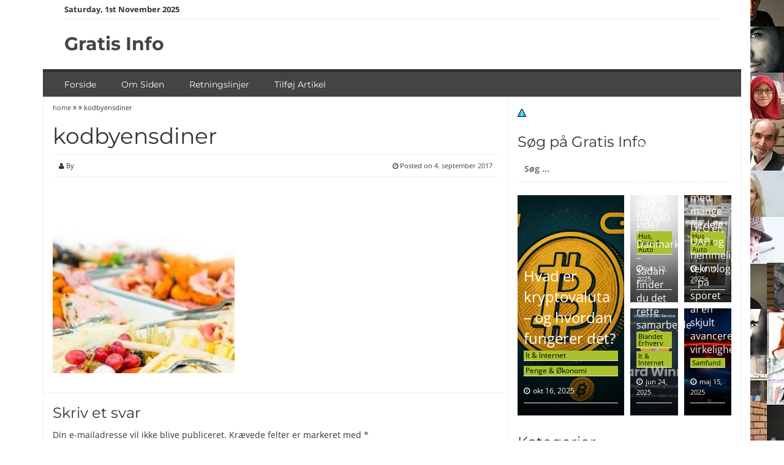

--- FILE ---
content_type: text/html; charset=UTF-8
request_url: https://gratis-info.dk/koedbyen-diner-transportable/kodbyensdiner/
body_size: 79357
content:
<!DOCTYPE html>
<html lang="da-DK"> <head><meta http-equiv="Content-Type" content="text/html;charset=UTF-8"><script>document.seraph_accel_usbpb=document.createElement;seraph_accel_izrbpb={add:function(b,a=10){void 0===this.a[a]&&(this.a[a]=[]);this.a[a].push(b)},a:{}}</script> <meta name="viewport" content="width=device-width, initial-scale=1"> <link rel="profile" href="https://gmpg.org/xfn/11"> <link rel="pingback" href="https://gratis-info.dk/xmlrpc.php"> <meta name="robots" content="index, follow, max-image-preview:large, max-snippet:-1, max-video-preview:-1">  <title>kodbyensdiner - Gratis Info</title> <link rel="canonical" href="https://gratis-info.dk/koedbyen-diner-transportable/kodbyensdiner/"> <meta property="og:locale" content="da_DK"> <meta property="og:type" content="article"> <meta property="og:title" content="kodbyensdiner - Gratis Info"> <meta property="og:url" content="https://gratis-info.dk/koedbyen-diner-transportable/kodbyensdiner/"> <meta property="og:site_name" content="Gratis Info"> <meta property="article:publisher" content="https://www.facebook.com/seosem1services/"> <meta property="og:image" content="https://gratis-info.dk/koedbyen-diner-transportable/kodbyensdiner"> <meta property="og:image:width" content="453"> <meta property="og:image:height" content="457"> <meta property="og:image:type" content="image/jpeg"> <meta name="twitter:card" content="summary_large_image"> <meta name="twitter:site" content="@Seo_Service_DK"> <script type="application/ld+json" class="yoast-schema-graph">{"@context":"https://schema.org","@graph":[{"@type":"WebPage","@id":"https://gratis-info.dk/koedbyen-diner-transportable/kodbyensdiner/","url":"https://gratis-info.dk/koedbyen-diner-transportable/kodbyensdiner/","name":"kodbyensdiner - Gratis Info","isPartOf":{"@id":"https://gratis-info.dk/#website"},"primaryImageOfPage":{"@id":"https://gratis-info.dk/koedbyen-diner-transportable/kodbyensdiner/#primaryimage"},"image":{"@id":"https://gratis-info.dk/koedbyen-diner-transportable/kodbyensdiner/#primaryimage"},"thumbnailUrl":"https://gratis-info.dk/wp-content/uploads/2017/09/kodbyensdiner.jpg","datePublished":"2017-09-04T12:12:53+00:00","breadcrumb":{"@id":"https://gratis-info.dk/koedbyen-diner-transportable/kodbyensdiner/#breadcrumb"},"inLanguage":"da-DK","potentialAction":[{"@type":"ReadAction","target":["https://gratis-info.dk/koedbyen-diner-transportable/kodbyensdiner/"]}]},{"@type":"ImageObject","inLanguage":"da-DK","@id":"https://gratis-info.dk/koedbyen-diner-transportable/kodbyensdiner/#primaryimage","url":"https://gratis-info.dk/wp-content/uploads/2017/09/kodbyensdiner.jpg","contentUrl":"https://gratis-info.dk/wp-content/uploads/2017/09/kodbyensdiner.jpg","width":453,"height":457},{"@type":"BreadcrumbList","@id":"https://gratis-info.dk/koedbyen-diner-transportable/kodbyensdiner/#breadcrumb","itemListElement":[{"@type":"ListItem","position":1,"name":"Hjem","item":"https://gratis-info.dk/"},{"@type":"ListItem","position":2,"name":"Kødbyen Diner Transportable","item":"https://gratis-info.dk/koedbyen-diner-transportable/"},{"@type":"ListItem","position":3,"name":"kodbyensdiner"}]},{"@type":"WebSite","@id":"https://gratis-info.dk/#website","url":"https://gratis-info.dk/","name":"Gratis Info","description":"Her finder du artikler, info og anbefalinger af firmaer og produkter i Danmark.","potentialAction":[{"@type":"SearchAction","target":{"@type":"EntryPoint","urlTemplate":"https://gratis-info.dk/?s={search_term_string}"},"query-input":{"@type":"PropertyValueSpecification","valueRequired":true,"valueName":"search_term_string"}}],"inLanguage":"da-DK"}]}</script> <link rel="dns-prefetch" href="//www.googletagmanager.com"> <link rel="dns-prefetch" href="//fonts.googleapis.com"> <link rel="dns-prefetch" href="//pagead2.googlesyndication.com"> <link rel="alternate" type="application/rss+xml" title="Gratis Info » Feed" href="https://gratis-info.dk/feed/"> <link rel="alternate" type="application/rss+xml" title="Gratis Info »-kommentar-feed" href="https://gratis-info.dk/comments/feed/"> <link rel="alternate" type="application/rss+xml" title="Gratis Info » kodbyensdiner-kommentar-feed" href="https://gratis-info.dk/koedbyen-diner-transportable/kodbyensdiner/feed/">            <script id="cookie-notice-front-js-before" type="o/js-lzl">
/* <![CDATA[ */
var cnArgs = {"ajaxUrl":"https:\/\/gratis-info.dk\/wp-admin\/admin-ajax.php","nonce":"ff41dda287","hideEffect":"fade","position":"bottom","onScroll":false,"onScrollOffset":100,"onClick":false,"cookieName":"cookie_notice_accepted","cookieTime":2592000,"cookieTimeRejected":2592000,"globalCookie":false,"redirection":false,"cache":true,"revokeCookies":false,"revokeCookiesOpt":"automatic"};
/* ]]> */
</script> <script src="https://gratis-info.dk/wp-content/plugins/cookie-notice/js/front.min.js?ver=2.5.5" id="cookie-notice-front-js" type="o/js-lzl"></script> <script src="https://gratis-info.dk/wp-includes/js/jquery/jquery.min.js?ver=3.7.1" id="jquery-core-js" type="o/js-lzl"></script> <script src="https://gratis-info.dk/wp-includes/js/jquery/jquery-migrate.min.js?ver=3.4.1" id="jquery-migrate-js" type="o/js-lzl"></script> <script src="https://gratis-info.dk/wp-content/themes/smart-magazine/assets/js/modernizr.custom.js?ver=20150615" id="smart-magazine-modernizr-js" type="o/js-lzl"></script> <script src="https://gratis-info.dk/wp-content/themes/smart-magazine/assets/js/jquery.easing.js?ver=20150615" id="smart-magazine-easing-js" type="o/js-lzl"></script> <script src="https://gratis-info.dk/wp-content/themes/smart-magazine/assets/js/jquery.hoverIntent.js?ver=20150615" id="smart-magazine-hoverIntent-js" type="o/js-lzl"></script> <script src="https://gratis-info.dk/wp-content/themes/smart-magazine/assets/js/superfish/js/superfish.js?ver=20190815" id="smart-magazine-superfish-js" type="o/js-lzl"></script> <script src="https://gratis-info.dk/wp-content/themes/smart-magazine/assets/js/script.js?ver=20190915" id="smart-magazine-script-js" type="o/js-lzl"></script> <script src="https://www.googletagmanager.com/gtag/js?id=GT-NFP5845F" id="google_gtagjs-js" async type="o/js-lzl"></script> <script id="google_gtagjs-js-after" type="o/js-lzl">
/* <![CDATA[ */
window.dataLayer = window.dataLayer || [];function gtag(){dataLayer.push(arguments);}
gtag("set","linker",{"domains":["gratis-info.dk"]});
gtag("js", new Date());
gtag("set", "developer_id.dZTNiMT", true);
gtag("config", "GT-NFP5845F");
 window._googlesitekit = window._googlesitekit || {}; window._googlesitekit.throttledEvents = []; window._googlesitekit.gtagEvent = (name, data) => { var key = JSON.stringify( { name, data } ); if ( !! window._googlesitekit.throttledEvents[ key ] ) { return; } window._googlesitekit.throttledEvents[ key ] = true; setTimeout( () => { delete window._googlesitekit.throttledEvents[ key ]; }, 5 ); gtag( "event", name, { ...data, event_source: "site-kit" } ); } 
/* ]]> */
</script> <link rel="https://api.w.org/" href="https://gratis-info.dk/wp-json/"><link rel="alternate" title="JSON" type="application/json" href="https://gratis-info.dk/wp-json/wp/v2/media/566"><link rel="EditURI" type="application/rsd+xml" title="RSD" href="https://gratis-info.dk/xmlrpc.php?rsd"> <link rel="alternate" title="oEmbed (JSON)" type="application/json+oembed" href="https://gratis-info.dk/wp-json/oembed/1.0/embed?url=https%3A%2F%2Fgratis-info.dk%2Fkoedbyen-diner-transportable%2Fkodbyensdiner%2F"> <link rel="alternate" title="oEmbed (XML)" type="text/xml+oembed" href="https://gratis-info.dk/wp-json/oembed/1.0/embed?url=https%3A%2F%2Fgratis-info.dk%2Fkoedbyen-diner-transportable%2Fkodbyensdiner%2F&amp;format=xml"> <meta name="generator" content="Site Kit by Google 1.146.0">  <meta name="google-adsense-platform-account" content="ca-host-pub-2644536267352236"> <meta name="google-adsense-platform-domain" content="sitekit.withgoogle.com">  <script async="async" src="https://pagead2.googlesyndication.com/pagead/js/adsbygoogle.js?client=ca-pub-2308755625690845&amp;host=ca-host-pub-2644536267352236" crossorigin="anonymous" type="o/js-lzl"></script> <link rel="icon" href="https://gratis-info.dk/wp-content/uploads/2016/04/cropped-social-media-550766_1920-1-32x32.jpg" sizes="32x32"> <link rel="icon" href="https://gratis-info.dk/wp-content/uploads/2016/04/cropped-social-media-550766_1920-1-192x192.jpg" sizes="192x192"> <link rel="apple-touch-icon" href="https://gratis-info.dk/wp-content/uploads/2016/04/cropped-social-media-550766_1920-1-180x180.jpg"> <meta name="msapplication-TileImage" content="https://gratis-info.dk/wp-content/uploads/2016/04/cropped-social-media-550766_1920-1-270x270.jpg"> <noscript><style>.lzl{display:none!important;}</style></noscript><style>img.lzl,img.lzl-ing{opacity:0.01;}img.lzl-ed{transition:opacity .25s ease-in-out;}</style><style>img:is([sizes="auto" i],[sizes^="auto," i]){contain-intrinsic-size:3000px 1500px}</style><link id="wp-block-library-css-crit" rel="stylesheet" href="data:text/css,@charset%20%22UTF-8%22;@keyframes%20show-content-image%7B0%25%7Bvisibility:hidden%7D99%25%7Bvisibility:hidden%7Dto%7Bvisibility:visible%7D%7D@keyframes%20turn-on-visibility%7B0%25%7Bopacity:0%7Dto%7Bopacity:1%7D%7D@keyframes%20turn-off-visibility%7B0%25%7Bopacity:1;visibility:visible%7D99%25%7Bopacity:0;visibility:visible%7Dto%7Bopacity:0;visibility:hidden%7D%7D@keyframes%20lightbox-zoom-in%7B0%25%7Btransform:translate(calc((%20-100vw%20+%20var(--wp--lightbox-scrollbar-width)%20)%20/%202%20+%20var(--wp--lightbox-initial-left-position)),calc(-50vh%20+%20var(--wp--lightbox-initial-top-position)))%20scale(var(--wp--lightbox-scale))%7Dto%7Btransform:translate(-50%25,-50%25)%20scale(1)%7D%7D@keyframes%20lightbox-zoom-out%7B0%25%7Btransform:translate(-50%25,-50%25)%20scale(1);visibility:visible%7D99%25%7Bvisibility:visible%7Dto%7Btransform:translate(calc((%20-100vw%20+%20var(--wp--lightbox-scrollbar-width)%20)%20/%202%20+%20var(--wp--lightbox-initial-left-position)),calc(-50vh%20+%20var(--wp--lightbox-initial-top-position)))%20scale(var(--wp--lightbox-scale));visibility:hidden%7D%7Dol,ul%7Bbox-sizing:border-box%7D@keyframes%20overlay-menu__fade-in-animation%7B0%25%7Bopacity:0;transform:translateY(.5em)%7Dto%7Bopacity:1;transform:translateY(0)%7D%7D.editor-styles-wrapper,.entry-content%7Bcounter-reset:footnotes%7Da%5Bdata-fn%5D.fn%7Bcounter-increment:footnotes;display:inline-flex;font-size:smaller;text-decoration:none;text-indent:-9999999px;vertical-align:super%7Da%5Bdata-fn%5D.fn:after%7Bcontent:%22%5B%22%20counter(footnotes)%20%22%5D%22;float:left;text-indent:0%7D:root%7B--wp--preset--font-size--normal:16px;--wp--preset--font-size--huge:42px%7D.screen-reader-text%7Bborder:0;clip:rect(1px,1px,1px,1px);clip-path:inset(50%25);height:1px;margin:-1px;overflow:hidden;padding:0;position:absolute;width:1px;word-wrap:normal!important%7D.screen-reader-text:focus%7Bbackground-color:%23ddd;clip:auto!important;clip-path:none;color:%23444;display:block;font-size:1em;height:auto;left:5px;line-height:normal;padding:15px%2023px%2014px;text-decoration:none;top:5px;width:auto;z-index:100000%7Dhtml%20:where(%5Bstyle*=border-top-color%5D)%7Bborder-top-style:solid%7Dhtml%20:where(%5Bstyle*=border-right-color%5D)%7Bborder-right-style:solid%7Dhtml%20:where(%5Bstyle*=border-bottom-color%5D)%7Bborder-bottom-style:solid%7Dhtml%20:where(%5Bstyle*=border-left-color%5D)%7Bborder-left-style:solid%7Dhtml%20:where(%5Bstyle*=border-width%5D)%7Bborder-style:solid%7Dhtml%20:where(%5Bstyle*=border-top-width%5D)%7Bborder-top-style:solid%7Dhtml%20:where(%5Bstyle*=border-right-width%5D)%7Bborder-right-style:solid%7Dhtml%20:where(%5Bstyle*=border-bottom-width%5D)%7Bborder-bottom-style:solid%7Dhtml%20:where(%5Bstyle*=border-left-width%5D)%7Bborder-left-style:solid%7Dhtml%20:where(img%5Bclass*=wp-image-%5D)%7Bheight:auto;max-width:100%25%7D" media="all"><link rel="stylesheet" id="wp-block-library-css" href="data:text/css,@charset%20%22UTF-8%22;.wp-block-archives%7Bbox-sizing:border-box%7D.wp-block-archives-dropdown%20label%7Bdisplay:block%7D.wp-block-avatar%7Bline-height:0%7D.wp-block-avatar,.wp-block-avatar%20img%7Bbox-sizing:border-box%7D.wp-block-avatar.aligncenter%7Btext-align:center%7D.wp-block-audio%7Bbox-sizing:border-box%7D.wp-block-audio%20:where(figcaption)%7Bmargin-bottom:1em;margin-top:.5em%7D.wp-block-audio%20audio%7Bmin-width:300px;width:100%25%7D.wp-block-button__link%7Bbox-sizing:border-box;cursor:pointer;display:inline-block;text-align:center;word-break:break-word%7D.wp-block-button__link.aligncenter%7Btext-align:center%7D.wp-block-button__link.alignright%7Btext-align:right%7D:where(.wp-block-button__link)%7Bborder-radius:9999px;box-shadow:none;padding:calc(.667em%20+%202px)%20calc(1.333em%20+%202px);text-decoration:none%7D.wp-block-button%5Bstyle*=text-decoration%5D%20.wp-block-button__link%7Btext-decoration:inherit%7D.wp-block-buttons&gt;.wp-block-button.has-custom-width%7Bmax-width:none%7D.wp-block-buttons&gt;.wp-block-button.has-custom-width%20.wp-block-button__link%7Bwidth:100%25%7D.wp-block-buttons&gt;.wp-block-button.has-custom-font-size%20.wp-block-button__link%7Bfont-size:inherit%7D.wp-block-buttons&gt;.wp-block-button.wp-block-button__width-25%7Bwidth:calc(25%25%20-%20var(--wp--style--block-gap,.5em)%20*%20.75)%7D.wp-block-buttons&gt;.wp-block-button.wp-block-button__width-50%7Bwidth:calc(50%25%20-%20var(--wp--style--block-gap,.5em)%20*%20.5)%7D.wp-block-buttons&gt;.wp-block-button.wp-block-button__width-75%7Bwidth:calc(75%25%20-%20var(--wp--style--block-gap,.5em)%20*%20.25)%7D.wp-block-buttons&gt;.wp-block-button.wp-block-button__width-100%7Bflex-basis:100%25;width:100%25%7D.wp-block-buttons.is-vertical&gt;.wp-block-button.wp-block-button__width-25%7Bwidth:25%25%7D.wp-block-buttons.is-vertical&gt;.wp-block-button.wp-block-button__width-50%7Bwidth:50%25%7D.wp-block-buttons.is-vertical&gt;.wp-block-button.wp-block-button__width-75%7Bwidth:75%25%7D.wp-block-button.is-style-squared,.wp-block-button__link.wp-block-button.is-style-squared%7Bborder-radius:0%7D.wp-block-button.no-border-radius,.wp-block-button__link.no-border-radius%7Bborder-radius:0!important%7D:root%20:where(.wp-block-button%20.wp-block-button__link.is-style-outline),:root%20:where(.wp-block-button.is-style-outline&gt;.wp-block-button__link)%7Bborder:2px%20solid;padding:.667em%201.333em%7D:root%20:where(.wp-block-button%20.wp-block-button__link.is-style-outline:not(.has-text-color)),:root%20:where(.wp-block-button.is-style-outline&gt;.wp-block-button__link:not(.has-text-color))%7Bcolor:currentColor%7D:root%20:where(.wp-block-button%20.wp-block-button__link.is-style-outline:not(.has-background)),:root%20:where(.wp-block-button.is-style-outline&gt;.wp-block-button__link:not(.has-background))%7Bbackground-color:initial;background-image:none%7D.wp-block-buttons.is-vertical%7Bflex-direction:column%7D.wp-block-buttons.is-vertical&gt;.wp-block-button:last-child%7Bmargin-bottom:0%7D.wp-block-buttons&gt;.wp-block-button%7Bdisplay:inline-block;margin:0%7D.wp-block-buttons.is-content-justification-left%7Bjustify-content:flex-start%7D.wp-block-buttons.is-content-justification-left.is-vertical%7Balign-items:flex-start%7D.wp-block-buttons.is-content-justification-center%7Bjustify-content:center%7D.wp-block-buttons.is-content-justification-center.is-vertical%7Balign-items:center%7D.wp-block-buttons.is-content-justification-right%7Bjustify-content:flex-end%7D.wp-block-buttons.is-content-justification-right.is-vertical%7Balign-items:flex-end%7D.wp-block-buttons.is-content-justification-space-between%7Bjustify-content:space-between%7D.wp-block-buttons.aligncenter%7Btext-align:center%7D.wp-block-buttons:not(.is-content-justification-space-between,.is-content-justification-right,.is-content-justification-left,.is-content-justification-center)%20.wp-block-button.aligncenter%7Bmargin-left:auto;margin-right:auto;width:100%25%7D.wp-block-buttons%5Bstyle*=text-decoration%5D%20.wp-block-button,.wp-block-buttons%5Bstyle*=text-decoration%5D%20.wp-block-button__link%7Btext-decoration:inherit%7D.wp-block-buttons.has-custom-font-size%20.wp-block-button__link%7Bfont-size:inherit%7D.wp-block-button.aligncenter,.wp-block-calendar%7Btext-align:center%7D.wp-block-calendar%20td,.wp-block-calendar%20th%7Bborder:1px%20solid;padding:.25em%7D.wp-block-calendar%20th%7Bfont-weight:400%7D.wp-block-calendar%20caption%7Bbackground-color:inherit%7D.wp-block-calendar%20table%7Bborder-collapse:collapse;width:100%25%7D.wp-block-calendar%20table:where(:not(.has-text-color))%7Bcolor:%2340464d%7D.wp-block-calendar%20table:where(:not(.has-text-color))%20td,.wp-block-calendar%20table:where(:not(.has-text-color))%20th%7Bborder-color:%23ddd%7D.wp-block-calendar%20table.has-background%20th%7Bbackground-color:inherit%7D.wp-block-calendar%20table.has-text-color%20th%7Bcolor:inherit%7D:where(.wp-block-calendar%20table:not(.has-background)%20th)%7Bbackground:%23ddd%7D.wp-block-categories%7Bbox-sizing:border-box%7D.wp-block-categories.alignleft%7Bmargin-right:2em%7D.wp-block-categories.alignright%7Bmargin-left:2em%7D.wp-block-categories.wp-block-categories-dropdown.aligncenter%7Btext-align:center%7D.wp-block-categories%20.wp-block-categories__label%7Bdisplay:block;width:100%25%7D.wp-block-code%7Bbox-sizing:border-box%7D.wp-block-code%20code%7Bdisplay:block;font-family:inherit;overflow-wrap:break-word;white-space:pre-wrap%7D.wp-block-columns%7Balign-items:normal!important;box-sizing:border-box;display:flex;flex-wrap:wrap!important%7D@media%20(min-width:782px)%7B.wp-block-columns%7Bflex-wrap:nowrap!important%7D%7D.wp-block-columns.are-vertically-aligned-top%7Balign-items:flex-start%7D.wp-block-columns.are-vertically-aligned-center%7Balign-items:center%7D.wp-block-columns.are-vertically-aligned-bottom%7Balign-items:flex-end%7D@media%20(max-width:781px)%7B.wp-block-columns:not(.is-not-stacked-on-mobile)&gt;.wp-block-column%7Bflex-basis:100%25!important%7D%7D@media%20(min-width:782px)%7B.wp-block-columns:not(.is-not-stacked-on-mobile)&gt;.wp-block-column%7Bflex-basis:0;flex-grow:1%7D.wp-block-columns:not(.is-not-stacked-on-mobile)&gt;.wp-block-column%5Bstyle*=flex-basis%5D%7Bflex-grow:0%7D%7D.wp-block-columns.is-not-stacked-on-mobile%7Bflex-wrap:nowrap!important%7D.wp-block-columns.is-not-stacked-on-mobile&gt;.wp-block-column%7Bflex-basis:0;flex-grow:1%7D.wp-block-columns.is-not-stacked-on-mobile&gt;.wp-block-column%5Bstyle*=flex-basis%5D%7Bflex-grow:0%7D:where(.wp-block-columns)%7Bmargin-bottom:1.75em%7D:where(.wp-block-columns.has-background)%7Bpadding:1.25em%202.375em%7D.wp-block-column%7Bflex-grow:1;min-width:0;overflow-wrap:break-word;word-break:break-word%7D.wp-block-column.is-vertically-aligned-top%7Balign-self:flex-start%7D.wp-block-column.is-vertically-aligned-center%7Balign-self:center%7D.wp-block-column.is-vertically-aligned-bottom%7Balign-self:flex-end%7D.wp-block-column.is-vertically-aligned-stretch%7Balign-self:stretch%7D.wp-block-column.is-vertically-aligned-bottom,.wp-block-column.is-vertically-aligned-center,.wp-block-column.is-vertically-aligned-top%7Bwidth:100%25%7D.wp-block-post-comments%7Bbox-sizing:border-box%7D.wp-block-post-comments%20.alignleft%7Bfloat:left%7D.wp-block-post-comments%20.alignright%7Bfloat:right%7D.wp-block-post-comments%20.navigation:after%7Bclear:both;content:%22%22;display:table%7D.wp-block-post-comments%20.commentlist%7Bclear:both;list-style:none;margin:0;padding:0%7D.wp-block-post-comments%20.commentlist%20.comment%7Bmin-height:2.25em;padding-left:3.25em%7D.wp-block-post-comments%20.commentlist%20.comment%20p%7Bfont-size:1em;line-height:1.8;margin:1em%200%7D.wp-block-post-comments%20.commentlist%20.children%7Blist-style:none;margin:0;padding:0%7D.wp-block-post-comments%20.comment-author%7Bline-height:1.5%7D.wp-block-post-comments%20.comment-author%20.avatar%7Bborder-radius:1.5em;display:block;float:left;height:2.5em;margin-right:.75em;margin-top:.5em;width:2.5em%7D.wp-block-post-comments%20.comment-author%20cite%7Bfont-style:normal%7D.wp-block-post-comments%20.comment-meta%7Bfont-size:.875em;line-height:1.5%7D.wp-block-post-comments%20.comment-meta%20b%7Bfont-weight:400%7D.wp-block-post-comments%20.comment-meta%20.comment-awaiting-moderation%7Bdisplay:block;margin-bottom:1em;margin-top:1em%7D.wp-block-post-comments%20.comment-body%20.commentmetadata%7Bfont-size:.875em%7D.wp-block-post-comments%20.comment-form-author%20label,.wp-block-post-comments%20.comment-form-comment%20label,.wp-block-post-comments%20.comment-form-email%20label,.wp-block-post-comments%20.comment-form-url%20label%7Bdisplay:block;margin-bottom:.25em%7D.wp-block-post-comments%20.comment-form%20input:not(%5Btype=submit%5D):not(%5Btype=checkbox%5D),.wp-block-post-comments%20.comment-form%20textarea%7Bbox-sizing:border-box;display:block;width:100%25%7D.wp-block-post-comments%20.comment-form-cookies-consent%7Bdisplay:flex;gap:.25em%7D.wp-block-post-comments%20.comment-form-cookies-consent%20%23wp-comment-cookies-consent%7Bmargin-top:.35em%7D.wp-block-post-comments%20.comment-reply-title%7Bmargin-bottom:0%7D.wp-block-post-comments%20.comment-reply-title%20:where(small)%7Bfont-size:var(--wp--preset--font-size--medium,smaller);margin-left:.5em%7D.wp-block-post-comments%20.reply%7Bfont-size:.875em;margin-bottom:1.4em%7D.wp-block-post-comments%20input:not(%5Btype=submit%5D),.wp-block-post-comments%20textarea%7Bborder:1px%20solid%20%23949494;font-family:inherit;font-size:1em%7D.wp-block-post-comments%20input:not(%5Btype=submit%5D):not(%5Btype=checkbox%5D),.wp-block-post-comments%20textarea%7Bpadding:calc(.667em%20+%202px)%7D:where(.wp-block-post-comments%20input%5Btype=submit%5D)%7Bborder:none%7D.wp-block-comments-pagination&gt;.wp-block-comments-pagination-next,.wp-block-comments-pagination&gt;.wp-block-comments-pagination-numbers,.wp-block-comments-pagination&gt;.wp-block-comments-pagination-previous%7Bmargin-bottom:.5em;margin-right:.5em%7D.wp-block-comments-pagination&gt;.wp-block-comments-pagination-next:last-child,.wp-block-comments-pagination&gt;.wp-block-comments-pagination-numbers:last-child,.wp-block-comments-pagination&gt;.wp-block-comments-pagination-previous:last-child%7Bmargin-right:0%7D.wp-block-comments-pagination%20.wp-block-comments-pagination-previous-arrow%7Bdisplay:inline-block;margin-right:1ch%7D.wp-block-comments-pagination%20.wp-block-comments-pagination-previous-arrow:not(.is-arrow-chevron)%7Btransform:scaleX(1)%7D.wp-block-comments-pagination%20.wp-block-comments-pagination-next-arrow%7Bdisplay:inline-block;margin-left:1ch%7D.wp-block-comments-pagination%20.wp-block-comments-pagination-next-arrow:not(.is-arrow-chevron)%7Btransform:scaleX(1)%7D.wp-block-comments-pagination.aligncenter%7Bjustify-content:center%7D.wp-block-comment-template%7Bbox-sizing:border-box;list-style:none;margin-bottom:0;max-width:100%25;padding:0%7D.wp-block-comment-template%20li%7Bclear:both%7D.wp-block-comment-template%20ol%7Blist-style:none;margin-bottom:0;max-width:100%25;padding-left:2rem%7D.wp-block-comment-template.alignleft%7Bfloat:left%7D.wp-block-comment-template.aligncenter%7Bmargin-left:auto;margin-right:auto;width:-moz-fit-content;width:fit-content%7D.wp-block-comment-template.alignright%7Bfloat:right%7D.wp-block-comment-date%7Bbox-sizing:border-box%7D.comment-awaiting-moderation%7Bdisplay:block;font-size:.875em;line-height:1.5%7D.wp-block-comment-author-name,.wp-block-comment-content,.wp-block-comment-edit-link,.wp-block-comment-reply-link%7Bbox-sizing:border-box%7D.wp-block-cover,.wp-block-cover-image%7Balign-items:center;background-position:50%25;box-sizing:border-box;display:flex;justify-content:center;min-height:430px;overflow:hidden;overflow:clip;padding:1em;position:relative%7D.wp-block-cover%20.has-background-dim:not(%5Bclass*=-background-color%5D),.wp-block-cover-image%20.has-background-dim:not(%5Bclass*=-background-color%5D),.wp-block-cover-image.has-background-dim:not(%5Bclass*=-background-color%5D),.wp-block-cover.has-background-dim:not(%5Bclass*=-background-color%5D)%7Bbackground-color:%23000%7D.wp-block-cover%20.has-background-dim.has-background-gradient,.wp-block-cover-image%20.has-background-dim.has-background-gradient%7Bbackground-color:initial%7D.wp-block-cover-image.has-background-dim:before,.wp-block-cover.has-background-dim:before%7Bbackground-color:inherit;content:%22%22%7D.wp-block-cover%20.wp-block-cover__background,.wp-block-cover%20.wp-block-cover__gradient-background,.wp-block-cover-image%20.wp-block-cover__background,.wp-block-cover-image%20.wp-block-cover__gradient-background,.wp-block-cover-image.has-background-dim:not(.has-background-gradient):before,.wp-block-cover.has-background-dim:not(.has-background-gradient):before%7Bbottom:0;left:0;opacity:.5;position:absolute;right:0;top:0;z-index:1%7D.wp-block-cover-image.has-background-dim.has-background-dim-10%20.wp-block-cover__background,.wp-block-cover-image.has-background-dim.has-background-dim-10%20.wp-block-cover__gradient-background,.wp-block-cover-image.has-background-dim.has-background-dim-10:not(.has-background-gradient):before,.wp-block-cover.has-background-dim.has-background-dim-10%20.wp-block-cover__background,.wp-block-cover.has-background-dim.has-background-dim-10%20.wp-block-cover__gradient-background,.wp-block-cover.has-background-dim.has-background-dim-10:not(.has-background-gradient):before%7Bopacity:.1%7D.wp-block-cover-image.has-background-dim.has-background-dim-20%20.wp-block-cover__background,.wp-block-cover-image.has-background-dim.has-background-dim-20%20.wp-block-cover__gradient-background,.wp-block-cover-image.has-background-dim.has-background-dim-20:not(.has-background-gradient):before,.wp-block-cover.has-background-dim.has-background-dim-20%20.wp-block-cover__background,.wp-block-cover.has-background-dim.has-background-dim-20%20.wp-block-cover__gradient-background,.wp-block-cover.has-background-dim.has-background-dim-20:not(.has-background-gradient):before%7Bopacity:.2%7D.wp-block-cover-image.has-background-dim.has-background-dim-30%20.wp-block-cover__background,.wp-block-cover-image.has-background-dim.has-background-dim-30%20.wp-block-cover__gradient-background,.wp-block-cover-image.has-background-dim.has-background-dim-30:not(.has-background-gradient):before,.wp-block-cover.has-background-dim.has-background-dim-30%20.wp-block-cover__background,.wp-block-cover.has-background-dim.has-background-dim-30%20.wp-block-cover__gradient-background,.wp-block-cover.has-background-dim.has-background-dim-30:not(.has-background-gradient):before%7Bopacity:.3%7D.wp-block-cover-image.has-background-dim.has-background-dim-40%20.wp-block-cover__background,.wp-block-cover-image.has-background-dim.has-background-dim-40%20.wp-block-cover__gradient-background,.wp-block-cover-image.has-background-dim.has-background-dim-40:not(.has-background-gradient):before,.wp-block-cover.has-background-dim.has-background-dim-40%20.wp-block-cover__background,.wp-block-cover.has-background-dim.has-background-dim-40%20.wp-block-cover__gradient-background,.wp-block-cover.has-background-dim.has-background-dim-40:not(.has-background-gradient):before%7Bopacity:.4%7D.wp-block-cover-image.has-background-dim.has-background-dim-50%20.wp-block-cover__background,.wp-block-cover-image.has-background-dim.has-background-dim-50%20.wp-block-cover__gradient-background,.wp-block-cover-image.has-background-dim.has-background-dim-50:not(.has-background-gradient):before,.wp-block-cover.has-background-dim.has-background-dim-50%20.wp-block-cover__background,.wp-block-cover.has-background-dim.has-background-dim-50%20.wp-block-cover__gradient-background,.wp-block-cover.has-background-dim.has-background-dim-50:not(.has-background-gradient):before%7Bopacity:.5%7D.wp-block-cover-image.has-background-dim.has-background-dim-60%20.wp-block-cover__background,.wp-block-cover-image.has-background-dim.has-background-dim-60%20.wp-block-cover__gradient-background,.wp-block-cover-image.has-background-dim.has-background-dim-60:not(.has-background-gradient):before,.wp-block-cover.has-background-dim.has-background-dim-60%20.wp-block-cover__background,.wp-block-cover.has-background-dim.has-background-dim-60%20.wp-block-cover__gradient-background,.wp-block-cover.has-background-dim.has-background-dim-60:not(.has-background-gradient):before%7Bopacity:.6%7D.wp-block-cover-image.has-background-dim.has-background-dim-70%20.wp-block-cover__background,.wp-block-cover-image.has-background-dim.has-background-dim-70%20.wp-block-cover__gradient-background,.wp-block-cover-image.has-background-dim.has-background-dim-70:not(.has-background-gradient):before,.wp-block-cover.has-background-dim.has-background-dim-70%20.wp-block-cover__background,.wp-block-cover.has-background-dim.has-background-dim-70%20.wp-block-cover__gradient-background,.wp-block-cover.has-background-dim.has-background-dim-70:not(.has-background-gradient):before%7Bopacity:.7%7D.wp-block-cover-image.has-background-dim.has-background-dim-80%20.wp-block-cover__background,.wp-block-cover-image.has-background-dim.has-background-dim-80%20.wp-block-cover__gradient-background,.wp-block-cover-image.has-background-dim.has-background-dim-80:not(.has-background-gradient):before,.wp-block-cover.has-background-dim.has-background-dim-80%20.wp-block-cover__background,.wp-block-cover.has-background-dim.has-background-dim-80%20.wp-block-cover__gradient-background,.wp-block-cover.has-background-dim.has-background-dim-80:not(.has-background-gradient):before%7Bopacity:.8%7D.wp-block-cover-image.has-background-dim.has-background-dim-90%20.wp-block-cover__background,.wp-block-cover-image.has-background-dim.has-background-dim-90%20.wp-block-cover__gradient-background,.wp-block-cover-image.has-background-dim.has-background-dim-90:not(.has-background-gradient):before,.wp-block-cover.has-background-dim.has-background-dim-90%20.wp-block-cover__background,.wp-block-cover.has-background-dim.has-background-dim-90%20.wp-block-cover__gradient-background,.wp-block-cover.has-background-dim.has-background-dim-90:not(.has-background-gradient):before%7Bopacity:.9%7D.wp-block-cover-image.has-background-dim.has-background-dim-100%20.wp-block-cover__background,.wp-block-cover-image.has-background-dim.has-background-dim-100%20.wp-block-cover__gradient-background,.wp-block-cover-image.has-background-dim.has-background-dim-100:not(.has-background-gradient):before,.wp-block-cover.has-background-dim.has-background-dim-100%20.wp-block-cover__background,.wp-block-cover.has-background-dim.has-background-dim-100%20.wp-block-cover__gradient-background,.wp-block-cover.has-background-dim.has-background-dim-100:not(.has-background-gradient):before%7Bopacity:1%7D.wp-block-cover%20.wp-block-cover__background.has-background-dim.has-background-dim-0,.wp-block-cover%20.wp-block-cover__gradient-background.has-background-dim.has-background-dim-0,.wp-block-cover-image%20.wp-block-cover__background.has-background-dim.has-background-dim-0,.wp-block-cover-image%20.wp-block-cover__gradient-background.has-background-dim.has-background-dim-0%7Bopacity:0%7D.wp-block-cover%20.wp-block-cover__background.has-background-dim.has-background-dim-10,.wp-block-cover%20.wp-block-cover__gradient-background.has-background-dim.has-background-dim-10,.wp-block-cover-image%20.wp-block-cover__background.has-background-dim.has-background-dim-10,.wp-block-cover-image%20.wp-block-cover__gradient-background.has-background-dim.has-background-dim-10%7Bopacity:.1%7D.wp-block-cover%20.wp-block-cover__background.has-background-dim.has-background-dim-20,.wp-block-cover%20.wp-block-cover__gradient-background.has-background-dim.has-background-dim-20,.wp-block-cover-image%20.wp-block-cover__background.has-background-dim.has-background-dim-20,.wp-block-cover-image%20.wp-block-cover__gradient-background.has-background-dim.has-background-dim-20%7Bopacity:.2%7D.wp-block-cover%20.wp-block-cover__background.has-background-dim.has-background-dim-30,.wp-block-cover%20.wp-block-cover__gradient-background.has-background-dim.has-background-dim-30,.wp-block-cover-image%20.wp-block-cover__background.has-background-dim.has-background-dim-30,.wp-block-cover-image%20.wp-block-cover__gradient-background.has-background-dim.has-background-dim-30%7Bopacity:.3%7D.wp-block-cover%20.wp-block-cover__background.has-background-dim.has-background-dim-40,.wp-block-cover%20.wp-block-cover__gradient-background.has-background-dim.has-background-dim-40,.wp-block-cover-image%20.wp-block-cover__background.has-background-dim.has-background-dim-40,.wp-block-cover-image%20.wp-block-cover__gradient-background.has-background-dim.has-background-dim-40%7Bopacity:.4%7D.wp-block-cover%20.wp-block-cover__background.has-background-dim.has-background-dim-50,.wp-block-cover%20.wp-block-cover__gradient-background.has-background-dim.has-background-dim-50,.wp-block-cover-image%20.wp-block-cover__background.has-background-dim.has-background-dim-50,.wp-block-cover-image%20.wp-block-cover__gradient-background.has-background-dim.has-background-dim-50%7Bopacity:.5%7D.wp-block-cover%20.wp-block-cover__background.has-background-dim.has-background-dim-60,.wp-block-cover%20.wp-block-cover__gradient-background.has-background-dim.has-background-dim-60,.wp-block-cover-image%20.wp-block-cover__background.has-background-dim.has-background-dim-60,.wp-block-cover-image%20.wp-block-cover__gradient-background.has-background-dim.has-background-dim-60%7Bopacity:.6%7D.wp-block-cover%20.wp-block-cover__background.has-background-dim.has-background-dim-70,.wp-block-cover%20.wp-block-cover__gradient-background.has-background-dim.has-background-dim-70,.wp-block-cover-image%20.wp-block-cover__background.has-background-dim.has-background-dim-70,.wp-block-cover-image%20.wp-block-cover__gradient-background.has-background-dim.has-background-dim-70%7Bopacity:.7%7D.wp-block-cover%20.wp-block-cover__background.has-background-dim.has-background-dim-80,.wp-block-cover%20.wp-block-cover__gradient-background.has-background-dim.has-background-dim-80,.wp-block-cover-image%20.wp-block-cover__background.has-background-dim.has-background-dim-80,.wp-block-cover-image%20.wp-block-cover__gradient-background.has-background-dim.has-background-dim-80%7Bopacity:.8%7D.wp-block-cover%20.wp-block-cover__background.has-background-dim.has-background-dim-90,.wp-block-cover%20.wp-block-cover__gradient-background.has-background-dim.has-background-dim-90,.wp-block-cover-image%20.wp-block-cover__background.has-background-dim.has-background-dim-90,.wp-block-cover-image%20.wp-block-cover__gradient-background.has-background-dim.has-background-dim-90%7Bopacity:.9%7D.wp-block-cover%20.wp-block-cover__background.has-background-dim.has-background-dim-100,.wp-block-cover%20.wp-block-cover__gradient-background.has-background-dim.has-background-dim-100,.wp-block-cover-image%20.wp-block-cover__background.has-background-dim.has-background-dim-100,.wp-block-cover-image%20.wp-block-cover__gradient-background.has-background-dim.has-background-dim-100%7Bopacity:1%7D.wp-block-cover-image.alignleft,.wp-block-cover-image.alignright,.wp-block-cover.alignleft,.wp-block-cover.alignright%7Bmax-width:420px;width:100%25%7D.wp-block-cover-image.aligncenter,.wp-block-cover-image.alignleft,.wp-block-cover-image.alignright,.wp-block-cover.aligncenter,.wp-block-cover.alignleft,.wp-block-cover.alignright%7Bdisplay:flex%7D.wp-block-cover%20.wp-block-cover__inner-container,.wp-block-cover-image%20.wp-block-cover__inner-container%7Bcolor:inherit;width:100%25;z-index:1%7D.has-modal-open%20.wp-block-cover%20.wp-block-cover__inner-container,.has-modal-open%20.wp-block-cover-image%20.wp-block-cover__inner-container%7Bz-index:auto%7D.wp-block-cover-image.is-position-top-left,.wp-block-cover.is-position-top-left%7Balign-items:flex-start;justify-content:flex-start%7D.wp-block-cover-image.is-position-top-center,.wp-block-cover.is-position-top-center%7Balign-items:flex-start;justify-content:center%7D.wp-block-cover-image.is-position-top-right,.wp-block-cover.is-position-top-right%7Balign-items:flex-start;justify-content:flex-end%7D.wp-block-cover-image.is-position-center-left,.wp-block-cover.is-position-center-left%7Balign-items:center;justify-content:flex-start%7D.wp-block-cover-image.is-position-center-center,.wp-block-cover.is-position-center-center%7Balign-items:center;justify-content:center%7D.wp-block-cover-image.is-position-center-right,.wp-block-cover.is-position-center-right%7Balign-items:center;justify-content:flex-end%7D.wp-block-cover-image.is-position-bottom-left,.wp-block-cover.is-position-bottom-left%7Balign-items:flex-end;justify-content:flex-start%7D.wp-block-cover-image.is-position-bottom-center,.wp-block-cover.is-position-bottom-center%7Balign-items:flex-end;justify-content:center%7D.wp-block-cover-image.is-position-bottom-right,.wp-block-cover.is-position-bottom-right%7Balign-items:flex-end;justify-content:flex-end%7D.wp-block-cover-image.has-custom-content-position.has-custom-content-position%20.wp-block-cover__inner-container,.wp-block-cover.has-custom-content-position.has-custom-content-position%20.wp-block-cover__inner-container%7Bmargin:0%7D.wp-block-cover-image.has-custom-content-position.has-custom-content-position.is-position-bottom-left%20.wp-block-cover__inner-container,.wp-block-cover-image.has-custom-content-position.has-custom-content-position.is-position-bottom-right%20.wp-block-cover__inner-container,.wp-block-cover-image.has-custom-content-position.has-custom-content-position.is-position-center-left%20.wp-block-cover__inner-container,.wp-block-cover-image.has-custom-content-position.has-custom-content-position.is-position-center-right%20.wp-block-cover__inner-container,.wp-block-cover-image.has-custom-content-position.has-custom-content-position.is-position-top-left%20.wp-block-cover__inner-container,.wp-block-cover-image.has-custom-content-position.has-custom-content-position.is-position-top-right%20.wp-block-cover__inner-container,.wp-block-cover.has-custom-content-position.has-custom-content-position.is-position-bottom-left%20.wp-block-cover__inner-container,.wp-block-cover.has-custom-content-position.has-custom-content-position.is-position-bottom-right%20.wp-block-cover__inner-container,.wp-block-cover.has-custom-content-position.has-custom-content-position.is-position-center-left%20.wp-block-cover__inner-container,.wp-block-cover.has-custom-content-position.has-custom-content-position.is-position-center-right%20.wp-block-cover__inner-container,.wp-block-cover.has-custom-content-position.has-custom-content-position.is-position-top-left%20.wp-block-cover__inner-container,.wp-block-cover.has-custom-content-position.has-custom-content-position.is-position-top-right%20.wp-block-cover__inner-container%7Bmargin:0;width:auto%7D.wp-block-cover%20.wp-block-cover__image-background,.wp-block-cover%20video.wp-block-cover__video-background,.wp-block-cover-image%20.wp-block-cover__image-background,.wp-block-cover-image%20video.wp-block-cover__video-background%7Bborder:none;bottom:0;box-shadow:none;height:100%25;left:0;margin:0;max-height:none;max-width:none;object-fit:cover;outline:none;padding:0;position:absolute;right:0;top:0;width:100%25%7D.wp-block-cover-image.has-parallax,.wp-block-cover.has-parallax,.wp-block-cover__image-background.has-parallax,video.wp-block-cover__video-background.has-parallax%7Bbackground-attachment:fixed;background-repeat:no-repeat;background-size:cover%7D@supports%20(-webkit-touch-callout:inherit)%7B.wp-block-cover-image.has-parallax,.wp-block-cover.has-parallax,.wp-block-cover__image-background.has-parallax,video.wp-block-cover__video-background.has-parallax%7Bbackground-attachment:scroll%7D%7D@media%20(prefers-reduced-motion:reduce)%7B.wp-block-cover-image.has-parallax,.wp-block-cover.has-parallax,.wp-block-cover__image-background.has-parallax,video.wp-block-cover__video-background.has-parallax%7Bbackground-attachment:scroll%7D%7D.wp-block-cover-image.is-repeated,.wp-block-cover.is-repeated,.wp-block-cover__image-background.is-repeated,video.wp-block-cover__video-background.is-repeated%7Bbackground-repeat:repeat;background-size:auto%7D.wp-block-cover__image-background,.wp-block-cover__video-background%7Bz-index:0%7D.wp-block-cover-image-text,.wp-block-cover-image-text%20a,.wp-block-cover-image-text%20a:active,.wp-block-cover-image-text%20a:focus,.wp-block-cover-image-text%20a:hover,.wp-block-cover-text,.wp-block-cover-text%20a,.wp-block-cover-text%20a:active,.wp-block-cover-text%20a:focus,.wp-block-cover-text%20a:hover,section.wp-block-cover-image%20h2,section.wp-block-cover-image%20h2%20a,section.wp-block-cover-image%20h2%20a:active,section.wp-block-cover-image%20h2%20a:focus,section.wp-block-cover-image%20h2%20a:hover%7Bcolor:%23fff%7D.wp-block-cover-image%20.wp-block-cover.has-left-content%7Bjustify-content:flex-start%7D.wp-block-cover-image%20.wp-block-cover.has-right-content%7Bjustify-content:flex-end%7D.wp-block-cover-image.has-left-content%20.wp-block-cover-image-text,.wp-block-cover.has-left-content%20.wp-block-cover-text,section.wp-block-cover-image.has-left-content&gt;h2%7Bmargin-left:0;text-align:left%7D.wp-block-cover-image.has-right-content%20.wp-block-cover-image-text,.wp-block-cover.has-right-content%20.wp-block-cover-text,section.wp-block-cover-image.has-right-content&gt;h2%7Bmargin-right:0;text-align:right%7D.wp-block-cover%20.wp-block-cover-text,.wp-block-cover-image%20.wp-block-cover-image-text,section.wp-block-cover-image&gt;h2%7Bfont-size:2em;line-height:1.25;margin-bottom:0;max-width:840px;padding:.44em;text-align:center;z-index:1%7D:where(.wp-block-cover-image:not(.has-text-color)),:where(.wp-block-cover:not(.has-text-color))%7Bcolor:%23fff%7D:where(.wp-block-cover-image.is-light:not(.has-text-color)),:where(.wp-block-cover.is-light:not(.has-text-color))%7Bcolor:%23000%7D:root%20:where(.wp-block-cover%20h1:not(.has-text-color)),:root%20:where(.wp-block-cover%20h2:not(.has-text-color)),:root%20:where(.wp-block-cover%20h3:not(.has-text-color)),:root%20:where(.wp-block-cover%20h4:not(.has-text-color)),:root%20:where(.wp-block-cover%20h5:not(.has-text-color)),:root%20:where(.wp-block-cover%20h6:not(.has-text-color)),:root%20:where(.wp-block-cover%20p:not(.has-text-color))%7Bcolor:inherit%7D.wp-block-details%7Bbox-sizing:border-box%7D.wp-block-details%20summary%7Bcursor:pointer%7D.wp-block-embed.alignleft,.wp-block-embed.alignright,.wp-block%5Bdata-align=left%5D&gt;%5Bdata-type=%22core/embed%22%5D,.wp-block%5Bdata-align=right%5D&gt;%5Bdata-type=%22core/embed%22%5D%7Bmax-width:360px;width:100%25%7D.wp-block-embed.alignleft%20.wp-block-embed__wrapper,.wp-block-embed.alignright%20.wp-block-embed__wrapper,.wp-block%5Bdata-align=left%5D&gt;%5Bdata-type=%22core/embed%22%5D%20.wp-block-embed__wrapper,.wp-block%5Bdata-align=right%5D&gt;%5Bdata-type=%22core/embed%22%5D%20.wp-block-embed__wrapper%7Bmin-width:280px%7D.wp-block-cover%20.wp-block-embed%7Bmin-height:240px;min-width:320px%7D.wp-block-embed%7Boverflow-wrap:break-word%7D.wp-block-embed%20:where(figcaption)%7Bmargin-bottom:1em;margin-top:.5em%7D.wp-block-embed%20iframe%7Bmax-width:100%25%7D.wp-block-embed__wrapper%7Bposition:relative%7D.wp-embed-responsive%20.wp-has-aspect-ratio%20.wp-block-embed__wrapper:before%7Bcontent:%22%22;display:block;padding-top:50%25%7D.wp-embed-responsive%20.wp-has-aspect-ratio%20iframe%7Bbottom:0;height:100%25;left:0;position:absolute;right:0;top:0;width:100%25%7D.wp-embed-responsive%20.wp-embed-aspect-21-9%20.wp-block-embed__wrapper:before%7Bpadding-top:42.85%25%7D.wp-embed-responsive%20.wp-embed-aspect-18-9%20.wp-block-embed__wrapper:before%7Bpadding-top:50%25%7D.wp-embed-responsive%20.wp-embed-aspect-16-9%20.wp-block-embed__wrapper:before%7Bpadding-top:56.25%25%7D.wp-embed-responsive%20.wp-embed-aspect-4-3%20.wp-block-embed__wrapper:before%7Bpadding-top:75%25%7D.wp-embed-responsive%20.wp-embed-aspect-1-1%20.wp-block-embed__wrapper:before%7Bpadding-top:100%25%7D.wp-embed-responsive%20.wp-embed-aspect-9-16%20.wp-block-embed__wrapper:before%7Bpadding-top:177.77%25%7D.wp-embed-responsive%20.wp-embed-aspect-1-2%20.wp-block-embed__wrapper:before%7Bpadding-top:200%25%7D.wp-block-file%7Bbox-sizing:border-box%7D.wp-block-file:not(.wp-element-button)%7Bfont-size:.8em%7D.wp-block-file.aligncenter%7Btext-align:center%7D.wp-block-file.alignright%7Btext-align:right%7D.wp-block-file%20*+.wp-block-file__button%7Bmargin-left:.75em%7D:where(.wp-block-file)%7Bmargin-bottom:1.5em%7D.wp-block-file__embed%7Bmargin-bottom:1em%7D:where(.wp-block-file__button)%7Bborder-radius:2em;display:inline-block;padding:.5em%201em%7D:where(.wp-block-file__button):is(a):active,:where(.wp-block-file__button):is(a):focus,:where(.wp-block-file__button):is(a):hover,:where(.wp-block-file__button):is(a):visited%7Bbox-shadow:none;color:%23fff;opacity:.85;text-decoration:none%7D.wp-block-form-input__label%7Bdisplay:flex;flex-direction:column;gap:.25em;margin-bottom:.5em;width:100%25%7D.wp-block-form-input__label.is-label-inline%7Balign-items:center;flex-direction:row;gap:.5em%7D.wp-block-form-input__label.is-label-inline%20.wp-block-form-input__label-content%7Bmargin-bottom:.5em%7D.wp-block-form-input__label:has(input%5Btype=checkbox%5D)%7Bflex-direction:row;width:-moz-fit-content;width:fit-content%7D.wp-block-form-input__label:has(input%5Btype=checkbox%5D)%20.wp-block-form-input__label-content%7Bmargin:0%7D.wp-block-form-input__label:has(.wp-block-form-input__label-content+input%5Btype=checkbox%5D)%7Bflex-direction:row-reverse%7D.wp-block-form-input__label-content%7Bwidth:-moz-fit-content;width:fit-content%7D.wp-block-form-input__input%7Bfont-size:1em;margin-bottom:.5em;padding:0%20.5em%7D.wp-block-form-input__input%5Btype=date%5D,.wp-block-form-input__input%5Btype=datetime-local%5D,.wp-block-form-input__input%5Btype=datetime%5D,.wp-block-form-input__input%5Btype=email%5D,.wp-block-form-input__input%5Btype=month%5D,.wp-block-form-input__input%5Btype=number%5D,.wp-block-form-input__input%5Btype=password%5D,.wp-block-form-input__input%5Btype=search%5D,.wp-block-form-input__input%5Btype=tel%5D,.wp-block-form-input__input%5Btype=text%5D,.wp-block-form-input__input%5Btype=time%5D,.wp-block-form-input__input%5Btype=url%5D,.wp-block-form-input__input%5Btype=week%5D%7Bborder:1px%20solid;line-height:2;min-height:2em%7Dtextarea.wp-block-form-input__input%7Bmin-height:10em%7D.blocks-gallery-grid:not(.has-nested-images),.wp-block-gallery:not(.has-nested-images)%7Bdisplay:flex;flex-wrap:wrap;list-style-type:none;margin:0;padding:0%7D.blocks-gallery-grid:not(.has-nested-images)%20.blocks-gallery-image,.blocks-gallery-grid:not(.has-nested-images)%20.blocks-gallery-item,.wp-block-gallery:not(.has-nested-images)%20.blocks-gallery-image,.wp-block-gallery:not(.has-nested-images)%20.blocks-gallery-item%7Bdisplay:flex;flex-direction:column;flex-grow:1;justify-content:center;margin:0%201em%201em%200;position:relative;width:calc(50%25%20-%201em)%7D.blocks-gallery-grid:not(.has-nested-images)%20.blocks-gallery-image:nth-of-type(2n),.blocks-gallery-grid:not(.has-nested-images)%20.blocks-gallery-item:nth-of-type(2n),.wp-block-gallery:not(.has-nested-images)%20.blocks-gallery-image:nth-of-type(2n),.wp-block-gallery:not(.has-nested-images)%20.blocks-gallery-item:nth-of-type(2n)%7Bmargin-right:0%7D.blocks-gallery-grid:not(.has-nested-images)%20.blocks-gallery-image%20figure,.blocks-gallery-grid:not(.has-nested-images)%20.blocks-gallery-item%20figure,.wp-block-gallery:not(.has-nested-images)%20.blocks-gallery-image%20figure,.wp-block-gallery:not(.has-nested-images)%20.blocks-gallery-item%20figure%7Balign-items:flex-end;display:flex;height:100%25;justify-content:flex-start;margin:0%7D.blocks-gallery-grid:not(.has-nested-images)%20.blocks-gallery-image%20img,.blocks-gallery-grid:not(.has-nested-images)%20.blocks-gallery-item%20img,.wp-block-gallery:not(.has-nested-images)%20.blocks-gallery-image%20img,.wp-block-gallery:not(.has-nested-images)%20.blocks-gallery-item%20img%7Bdisplay:block;height:auto;max-width:100%25;width:auto%7D.blocks-gallery-grid:not(.has-nested-images)%20.blocks-gallery-image%20figcaption,.blocks-gallery-grid:not(.has-nested-images)%20.blocks-gallery-item%20figcaption,.wp-block-gallery:not(.has-nested-images)%20.blocks-gallery-image%20figcaption,.wp-block-gallery:not(.has-nested-images)%20.blocks-gallery-item%20figcaption%7Bbackground:linear-gradient(0deg,rgba(0,0,0,.7),rgba(0,0,0,.3)%2070%25,rgba(0,0,0,0));bottom:0;box-sizing:border-box;color:%23fff;font-size:.8em;margin:0;max-height:100%25;overflow:auto;padding:3em%20.77em%20.7em;position:absolute;text-align:center;width:100%25;z-index:2%7D.blocks-gallery-grid:not(.has-nested-images)%20.blocks-gallery-image%20figcaption%20img,.blocks-gallery-grid:not(.has-nested-images)%20.blocks-gallery-item%20figcaption%20img,.wp-block-gallery:not(.has-nested-images)%20.blocks-gallery-image%20figcaption%20img,.wp-block-gallery:not(.has-nested-images)%20.blocks-gallery-item%20figcaption%20img%7Bdisplay:inline%7D.blocks-gallery-grid:not(.has-nested-images)%20figcaption,.wp-block-gallery:not(.has-nested-images)%20figcaption%7Bflex-grow:1%7D.blocks-gallery-grid:not(.has-nested-images).is-cropped%20.blocks-gallery-image%20a,.blocks-gallery-grid:not(.has-nested-images).is-cropped%20.blocks-gallery-image%20img,.blocks-gallery-grid:not(.has-nested-images).is-cropped%20.blocks-gallery-item%20a,.blocks-gallery-grid:not(.has-nested-images).is-cropped%20.blocks-gallery-item%20img,.wp-block-gallery:not(.has-nested-images).is-cropped%20.blocks-gallery-image%20a,.wp-block-gallery:not(.has-nested-images).is-cropped%20.blocks-gallery-image%20img,.wp-block-gallery:not(.has-nested-images).is-cropped%20.blocks-gallery-item%20a,.wp-block-gallery:not(.has-nested-images).is-cropped%20.blocks-gallery-item%20img%7Bflex:1;height:100%25;object-fit:cover;width:100%25%7D.blocks-gallery-grid:not(.has-nested-images).columns-1%20.blocks-gallery-image,.blocks-gallery-grid:not(.has-nested-images).columns-1%20.blocks-gallery-item,.wp-block-gallery:not(.has-nested-images).columns-1%20.blocks-gallery-image,.wp-block-gallery:not(.has-nested-images).columns-1%20.blocks-gallery-item%7Bmargin-right:0;width:100%25%7D@media%20(min-width:600px)%7B.blocks-gallery-grid:not(.has-nested-images).columns-3%20.blocks-gallery-image,.blocks-gallery-grid:not(.has-nested-images).columns-3%20.blocks-gallery-item,.wp-block-gallery:not(.has-nested-images).columns-3%20.blocks-gallery-image,.wp-block-gallery:not(.has-nested-images).columns-3%20.blocks-gallery-item%7Bmargin-right:1em;width:calc(33.33333%25%20-%20.66667em)%7D.blocks-gallery-grid:not(.has-nested-images).columns-4%20.blocks-gallery-image,.blocks-gallery-grid:not(.has-nested-images).columns-4%20.blocks-gallery-item,.wp-block-gallery:not(.has-nested-images).columns-4%20.blocks-gallery-image,.wp-block-gallery:not(.has-nested-images).columns-4%20.blocks-gallery-item%7Bmargin-right:1em;width:calc(25%25%20-%20.75em)%7D.blocks-gallery-grid:not(.has-nested-images).columns-5%20.blocks-gallery-image,.blocks-gallery-grid:not(.has-nested-images).columns-5%20.blocks-gallery-item,.wp-block-gallery:not(.has-nested-images).columns-5%20.blocks-gallery-image,.wp-block-gallery:not(.has-nested-images).columns-5%20.blocks-gallery-item%7Bmargin-right:1em;width:calc(20%25%20-%20.8em)%7D.blocks-gallery-grid:not(.has-nested-images).columns-6%20.blocks-gallery-image,.blocks-gallery-grid:not(.has-nested-images).columns-6%20.blocks-gallery-item,.wp-block-gallery:not(.has-nested-images).columns-6%20.blocks-gallery-image,.wp-block-gallery:not(.has-nested-images).columns-6%20.blocks-gallery-item%7Bmargin-right:1em;width:calc(16.66667%25%20-%20.83333em)%7D.blocks-gallery-grid:not(.has-nested-images).columns-7%20.blocks-gallery-image,.blocks-gallery-grid:not(.has-nested-images).columns-7%20.blocks-gallery-item,.wp-block-gallery:not(.has-nested-images).columns-7%20.blocks-gallery-image,.wp-block-gallery:not(.has-nested-images).columns-7%20.blocks-gallery-item%7Bmargin-right:1em;width:calc(14.28571%25%20-%20.85714em)%7D.blocks-gallery-grid:not(.has-nested-images).columns-8%20.blocks-gallery-image,.blocks-gallery-grid:not(.has-nested-images).columns-8%20.blocks-gallery-item,.wp-block-gallery:not(.has-nested-images).columns-8%20.blocks-gallery-image,.wp-block-gallery:not(.has-nested-images).columns-8%20.blocks-gallery-item%7Bmargin-right:1em;width:calc(12.5%25%20-%20.875em)%7D.blocks-gallery-grid:not(.has-nested-images).columns-1%20.blocks-gallery-image:nth-of-type(1n),.blocks-gallery-grid:not(.has-nested-images).columns-1%20.blocks-gallery-item:nth-of-type(1n),.blocks-gallery-grid:not(.has-nested-images).columns-2%20.blocks-gallery-image:nth-of-type(2n),.blocks-gallery-grid:not(.has-nested-images).columns-2%20.blocks-gallery-item:nth-of-type(2n),.blocks-gallery-grid:not(.has-nested-images).columns-3%20.blocks-gallery-image:nth-of-type(3n),.blocks-gallery-grid:not(.has-nested-images).columns-3%20.blocks-gallery-item:nth-of-type(3n),.blocks-gallery-grid:not(.has-nested-images).columns-4%20.blocks-gallery-image:nth-of-type(4n),.blocks-gallery-grid:not(.has-nested-images).columns-4%20.blocks-gallery-item:nth-of-type(4n),.blocks-gallery-grid:not(.has-nested-images).columns-5%20.blocks-gallery-image:nth-of-type(5n),.blocks-gallery-grid:not(.has-nested-images).columns-5%20.blocks-gallery-item:nth-of-type(5n),.blocks-gallery-grid:not(.has-nested-images).columns-6%20.blocks-gallery-image:nth-of-type(6n),.blocks-gallery-grid:not(.has-nested-images).columns-6%20.blocks-gallery-item:nth-of-type(6n),.blocks-gallery-grid:not(.has-nested-images).columns-7%20.blocks-gallery-image:nth-of-type(7n),.blocks-gallery-grid:not(.has-nested-images).columns-7%20.blocks-gallery-item:nth-of-type(7n),.blocks-gallery-grid:not(.has-nested-images).columns-8%20.blocks-gallery-image:nth-of-type(8n),.blocks-gallery-grid:not(.has-nested-images).columns-8%20.blocks-gallery-item:nth-of-type(8n),.wp-block-gallery:not(.has-nested-images).columns-1%20.blocks-gallery-image:nth-of-type(1n),.wp-block-gallery:not(.has-nested-images).columns-1%20.blocks-gallery-item:nth-of-type(1n),.wp-block-gallery:not(.has-nested-images).columns-2%20.blocks-gallery-image:nth-of-type(2n),.wp-block-gallery:not(.has-nested-images).columns-2%20.blocks-gallery-item:nth-of-type(2n),.wp-block-gallery:not(.has-nested-images).columns-3%20.blocks-gallery-image:nth-of-type(3n),.wp-block-gallery:not(.has-nested-images).columns-3%20.blocks-gallery-item:nth-of-type(3n),.wp-block-gallery:not(.has-nested-images).columns-4%20.blocks-gallery-image:nth-of-type(4n),.wp-block-gallery:not(.has-nested-images).columns-4%20.blocks-gallery-item:nth-of-type(4n),.wp-block-gallery:not(.has-nested-images).columns-5%20.blocks-gallery-image:nth-of-type(5n),.wp-block-gallery:not(.has-nested-images).columns-5%20.blocks-gallery-item:nth-of-type(5n),.wp-block-gallery:not(.has-nested-images).columns-6%20.blocks-gallery-image:nth-of-type(6n),.wp-block-gallery:not(.has-nested-images).columns-6%20.blocks-gallery-item:nth-of-type(6n),.wp-block-gallery:not(.has-nested-images).columns-7%20.blocks-gallery-image:nth-of-type(7n),.wp-block-gallery:not(.has-nested-images).columns-7%20.blocks-gallery-item:nth-of-type(7n),.wp-block-gallery:not(.has-nested-images).columns-8%20.blocks-gallery-image:nth-of-type(8n),.wp-block-gallery:not(.has-nested-images).columns-8%20.blocks-gallery-item:nth-of-type(8n)%7Bmargin-right:0%7D%7D.blocks-gallery-grid:not(.has-nested-images)%20.blocks-gallery-image:last-child,.blocks-gallery-grid:not(.has-nested-images)%20.blocks-gallery-item:last-child,.wp-block-gallery:not(.has-nested-images)%20.blocks-gallery-image:last-child,.wp-block-gallery:not(.has-nested-images)%20.blocks-gallery-item:last-child%7Bmargin-right:0%7D.blocks-gallery-grid:not(.has-nested-images).alignleft,.blocks-gallery-grid:not(.has-nested-images).alignright,.wp-block-gallery:not(.has-nested-images).alignleft,.wp-block-gallery:not(.has-nested-images).alignright%7Bmax-width:420px;width:100%25%7D.blocks-gallery-grid:not(.has-nested-images).aligncenter%20.blocks-gallery-item%20figure,.wp-block-gallery:not(.has-nested-images).aligncenter%20.blocks-gallery-item%20figure%7Bjustify-content:center%7D.wp-block-gallery:not(.is-cropped)%20.blocks-gallery-item%7Balign-self:flex-start%7Dfigure.wp-block-gallery.has-nested-images%7Balign-items:normal%7D.wp-block-gallery.has-nested-images%20figure.wp-block-image:not(%23individual-image)%7Bmargin:0;width:calc(50%25%20-%20var(--wp--style--unstable-gallery-gap,16px)%20/%202)%7D.wp-block-gallery.has-nested-images%20figure.wp-block-image%7Bbox-sizing:border-box;display:flex;flex-direction:column;flex-grow:1;justify-content:center;max-width:100%25;position:relative%7D.wp-block-gallery.has-nested-images%20figure.wp-block-image&gt;a,.wp-block-gallery.has-nested-images%20figure.wp-block-image&gt;div%7Bflex-direction:column;flex-grow:1;margin:0%7D.wp-block-gallery.has-nested-images%20figure.wp-block-image%20img%7Bdisplay:block;height:auto;max-width:100%25!important;width:auto%7D.wp-block-gallery.has-nested-images%20figure.wp-block-image%20figcaption,.wp-block-gallery.has-nested-images%20figure.wp-block-image:has(figcaption):before%7Bbottom:0;left:0;max-height:100%25;position:absolute;right:0%7D.wp-block-gallery.has-nested-images%20figure.wp-block-image:has(figcaption):before%7B-webkit-backdrop-filter:blur(3px);backdrop-filter:blur(3px);content:%22%22;height:100%25;-webkit-mask-image:linear-gradient(0deg,%23000%2020%25,rgba(0,0,0,0));mask-image:linear-gradient(0deg,%23000%2020%25,rgba(0,0,0,0));max-height:40%25%7D.wp-block-gallery.has-nested-images%20figure.wp-block-image%20figcaption%7Bbackground:linear-gradient(0deg,rgba(0,0,0,.4),rgba(0,0,0,0));box-sizing:border-box;color:%23fff;font-size:13px;margin:0;overflow:auto;padding:1em;scrollbar-color:rgba(0,0,0,0)%20rgba(0,0,0,0);scrollbar-gutter:stable%20both-edges;scrollbar-width:thin;text-align:center;text-shadow:0%200%201.5px%20%23000;will-change:transform%7D.wp-block-gallery.has-nested-images%20figure.wp-block-image%20figcaption::-webkit-scrollbar%7Bheight:12px;width:12px%7D.wp-block-gallery.has-nested-images%20figure.wp-block-image%20figcaption::-webkit-scrollbar-track%7Bbackground-color:initial%7D.wp-block-gallery.has-nested-images%20figure.wp-block-image%20figcaption::-webkit-scrollbar-thumb%7Bbackground-clip:padding-box;background-color:initial;border:3px%20solid%20rgba(0,0,0,0);border-radius:8px%7D.wp-block-gallery.has-nested-images%20figure.wp-block-image%20figcaption:focus-within::-webkit-scrollbar-thumb,.wp-block-gallery.has-nested-images%20figure.wp-block-image%20figcaption:focus::-webkit-scrollbar-thumb,.wp-block-gallery.has-nested-images%20figure.wp-block-image%20figcaption:hover::-webkit-scrollbar-thumb%7Bbackground-color:rgba(255,255,255,.8)%7D.wp-block-gallery.has-nested-images%20figure.wp-block-image%20figcaption:focus,.wp-block-gallery.has-nested-images%20figure.wp-block-image%20figcaption:focus-within,.wp-block-gallery.has-nested-images%20figure.wp-block-image%20figcaption:hover%7Bscrollbar-color:rgba(255,255,255,.8)%20rgba(0,0,0,0)%7D@media%20(hover:none)%7B.wp-block-gallery.has-nested-images%20figure.wp-block-image%20figcaption%7Bscrollbar-color:rgba(255,255,255,.8)%20rgba(0,0,0,0)%7D%7D.wp-block-gallery.has-nested-images%20figure.wp-block-image%20figcaption%20img%7Bdisplay:inline%7D.wp-block-gallery.has-nested-images%20figure.wp-block-image%20figcaption%20a%7Bcolor:inherit%7D.wp-block-gallery.has-nested-images%20figure.wp-block-image.has-custom-border%20img%7Bbox-sizing:border-box%7D.wp-block-gallery.has-nested-images%20figure.wp-block-image.has-custom-border&gt;a,.wp-block-gallery.has-nested-images%20figure.wp-block-image.has-custom-border&gt;div,.wp-block-gallery.has-nested-images%20figure.wp-block-image.is-style-rounded&gt;a,.wp-block-gallery.has-nested-images%20figure.wp-block-image.is-style-rounded&gt;div%7Bflex:1%201%20auto%7D.wp-block-gallery.has-nested-images%20figure.wp-block-image.has-custom-border%20figcaption,.wp-block-gallery.has-nested-images%20figure.wp-block-image.is-style-rounded%20figcaption%7Bbackground:0%200;color:inherit;flex:initial;margin:0;padding:10px%2010px%209px;position:relative;text-shadow:none%7D.wp-block-gallery.has-nested-images%20figure.wp-block-image.has-custom-border:before,.wp-block-gallery.has-nested-images%20figure.wp-block-image.is-style-rounded:before%7Bcontent:none%7D.wp-block-gallery.has-nested-images%20figcaption%7Bflex-basis:100%25;flex-grow:1;text-align:center%7D.wp-block-gallery.has-nested-images:not(.is-cropped)%20figure.wp-block-image:not(%23individual-image)%7Bmargin-bottom:auto;margin-top:0%7D.wp-block-gallery.has-nested-images.is-cropped%20figure.wp-block-image:not(%23individual-image)%7Balign-self:inherit%7D.wp-block-gallery.has-nested-images.is-cropped%20figure.wp-block-image:not(%23individual-image)&gt;a,.wp-block-gallery.has-nested-images.is-cropped%20figure.wp-block-image:not(%23individual-image)&gt;div:not(.components-drop-zone)%7Bdisplay:flex%7D.wp-block-gallery.has-nested-images.is-cropped%20figure.wp-block-image:not(%23individual-image)%20a,.wp-block-gallery.has-nested-images.is-cropped%20figure.wp-block-image:not(%23individual-image)%20img%7Bflex:1%200%200%25;height:100%25;object-fit:cover;width:100%25%7D.wp-block-gallery.has-nested-images.columns-1%20figure.wp-block-image:not(%23individual-image)%7Bwidth:100%25%7D@media%20(min-width:600px)%7B.wp-block-gallery.has-nested-images.columns-3%20figure.wp-block-image:not(%23individual-image)%7Bwidth:calc(33.33333%25%20-%20var(--wp--style--unstable-gallery-gap,16px)%20*%20.66667)%7D.wp-block-gallery.has-nested-images.columns-4%20figure.wp-block-image:not(%23individual-image)%7Bwidth:calc(25%25%20-%20var(--wp--style--unstable-gallery-gap,16px)%20*%20.75)%7D.wp-block-gallery.has-nested-images.columns-5%20figure.wp-block-image:not(%23individual-image)%7Bwidth:calc(20%25%20-%20var(--wp--style--unstable-gallery-gap,16px)%20*%20.8)%7D.wp-block-gallery.has-nested-images.columns-6%20figure.wp-block-image:not(%23individual-image)%7Bwidth:calc(16.66667%25%20-%20var(--wp--style--unstable-gallery-gap,16px)%20*%20.83333)%7D.wp-block-gallery.has-nested-images.columns-7%20figure.wp-block-image:not(%23individual-image)%7Bwidth:calc(14.28571%25%20-%20var(--wp--style--unstable-gallery-gap,16px)%20*%20.85714)%7D.wp-block-gallery.has-nested-images.columns-8%20figure.wp-block-image:not(%23individual-image)%7Bwidth:calc(12.5%25%20-%20var(--wp--style--unstable-gallery-gap,16px)%20*%20.875)%7D.wp-block-gallery.has-nested-images.columns-default%20figure.wp-block-image:not(%23individual-image)%7Bwidth:calc(33.33%25%20-%20var(--wp--style--unstable-gallery-gap,16px)%20*%20.66667)%7D.wp-block-gallery.has-nested-images.columns-default%20figure.wp-block-image:not(%23individual-image):first-child:nth-last-child(2),.wp-block-gallery.has-nested-images.columns-default%20figure.wp-block-image:not(%23individual-image):first-child:nth-last-child(2)~figure.wp-block-image:not(%23individual-image)%7Bwidth:calc(50%25%20-%20var(--wp--style--unstable-gallery-gap,16px)%20*%20.5)%7D.wp-block-gallery.has-nested-images.columns-default%20figure.wp-block-image:not(%23individual-image):first-child:last-child%7Bwidth:100%25%7D%7D.wp-block-gallery.has-nested-images.alignleft,.wp-block-gallery.has-nested-images.alignright%7Bmax-width:420px;width:100%25%7D.wp-block-gallery.has-nested-images.aligncenter%7Bjustify-content:center%7D.wp-block-group%7Bbox-sizing:border-box%7D:where(.wp-block-group.wp-block-group-is-layout-constrained)%7Bposition:relative%7Dh1.has-background,h2.has-background,h3.has-background,h4.has-background,h5.has-background,h6.has-background%7Bpadding:1.25em%202.375em%7Dh1.has-text-align-left%5Bstyle*=writing-mode%5D:where(%5Bstyle*=vertical-lr%5D),h1.has-text-align-right%5Bstyle*=writing-mode%5D:where(%5Bstyle*=vertical-rl%5D),h2.has-text-align-left%5Bstyle*=writing-mode%5D:where(%5Bstyle*=vertical-lr%5D),h2.has-text-align-right%5Bstyle*=writing-mode%5D:where(%5Bstyle*=vertical-rl%5D),h3.has-text-align-left%5Bstyle*=writing-mode%5D:where(%5Bstyle*=vertical-lr%5D),h3.has-text-align-right%5Bstyle*=writing-mode%5D:where(%5Bstyle*=vertical-rl%5D),h4.has-text-align-left%5Bstyle*=writing-mode%5D:where(%5Bstyle*=vertical-lr%5D),h4.has-text-align-right%5Bstyle*=writing-mode%5D:where(%5Bstyle*=vertical-rl%5D),h5.has-text-align-left%5Bstyle*=writing-mode%5D:where(%5Bstyle*=vertical-lr%5D),h5.has-text-align-right%5Bstyle*=writing-mode%5D:where(%5Bstyle*=vertical-rl%5D),h6.has-text-align-left%5Bstyle*=writing-mode%5D:where(%5Bstyle*=vertical-lr%5D),h6.has-text-align-right%5Bstyle*=writing-mode%5D:where(%5Bstyle*=vertical-rl%5D)%7Brotate:180deg%7D.wp-block-image%20a%7Bdisplay:inline-block%7D.wp-block-image%20img%7Bbox-sizing:border-box;height:auto;max-width:100%25;vertical-align:bottom%7D@media%20(prefers-reduced-motion:no-preference)%7B.wp-block-image%20img.hide%7Bvisibility:hidden%7D.wp-block-image%20img.show%7Banimation:show-content-image%20.4s%7D%7D.wp-block-image%5Bstyle*=border-radius%5D%20img,.wp-block-image%5Bstyle*=border-radius%5D&gt;a%7Bborder-radius:inherit%7D.wp-block-image.has-custom-border%20img%7Bbox-sizing:border-box%7D.wp-block-image.aligncenter%7Btext-align:center%7D.wp-block-image.alignfull%20a,.wp-block-image.alignwide%20a%7Bwidth:100%25%7D.wp-block-image.alignfull%20img,.wp-block-image.alignwide%20img%7Bheight:auto;width:100%25%7D.wp-block-image%20.aligncenter,.wp-block-image%20.alignleft,.wp-block-image%20.alignright,.wp-block-image.aligncenter,.wp-block-image.alignleft,.wp-block-image.alignright%7Bdisplay:table%7D.wp-block-image%20.aligncenter&gt;figcaption,.wp-block-image%20.alignleft&gt;figcaption,.wp-block-image%20.alignright&gt;figcaption,.wp-block-image.aligncenter&gt;figcaption,.wp-block-image.alignleft&gt;figcaption,.wp-block-image.alignright&gt;figcaption%7Bcaption-side:bottom;display:table-caption%7D.wp-block-image%20.alignleft%7Bfloat:left;margin:.5em%201em%20.5em%200%7D.wp-block-image%20.alignright%7Bfloat:right;margin:.5em%200%20.5em%201em%7D.wp-block-image%20.aligncenter%7Bmargin-left:auto;margin-right:auto%7D.wp-block-image%20:where(figcaption)%7Bmargin-bottom:1em;margin-top:.5em%7D.wp-block-image.is-style-circle-mask%20img%7Bborder-radius:9999px%7D@supports%20((-webkit-mask-image:none)%20or%20(mask-image:none))%20or%20(-webkit-mask-image:none)%7B.wp-block-image.is-style-circle-mask%20img%7Bborder-radius:0;-webkit-mask-image:url('data:image/svg+xml;utf8,&lt;svg%20viewBox=%220%200%20100%20100%22%20xmlns=%22http://www.w3.org/2000/svg%22&gt;&lt;circle%20cx=%2250%22%20cy=%2250%22%20r=%2250%22/&gt;&lt;/svg&gt;');mask-image:url('data:image/svg+xml;utf8,&lt;svg%20viewBox=%220%200%20100%20100%22%20xmlns=%22http://www.w3.org/2000/svg%22&gt;&lt;circle%20cx=%2250%22%20cy=%2250%22%20r=%2250%22/&gt;&lt;/svg&gt;');mask-mode:alpha;-webkit-mask-position:center;mask-position:center;-webkit-mask-repeat:no-repeat;mask-repeat:no-repeat;-webkit-mask-size:contain;mask-size:contain%7D%7D:root%20:where(.wp-block-image.is-style-rounded%20img,.wp-block-image%20.is-style-rounded%20img)%7Bborder-radius:9999px%7D.wp-block-image%20figure%7Bmargin:0%7D.wp-lightbox-container%7Bdisplay:flex;flex-direction:column;position:relative%7D.wp-lightbox-container%20img%7Bcursor:zoom-in%7D.wp-lightbox-container%20img:hover+button%7Bopacity:1%7D.wp-lightbox-container%20button%7Balign-items:center;-webkit-backdrop-filter:blur(16px)%20saturate(180%25);backdrop-filter:blur(16px)%20saturate(180%25);background-color:rgba(90,90,90,.25);border:none;border-radius:4px;cursor:zoom-in;display:flex;height:20px;justify-content:center;opacity:0;padding:0;position:absolute;right:16px;text-align:center;top:16px;transition:opacity%20.2s%20ease;width:20px;z-index:100%7D.wp-lightbox-container%20button:focus-visible%7Boutline:3px%20auto%20rgba(90,90,90,.25);outline:3px%20auto%20-webkit-focus-ring-color;outline-offset:3px%7D.wp-lightbox-container%20button:hover%7Bcursor:pointer;opacity:1%7D.wp-lightbox-container%20button:focus%7Bopacity:1%7D.wp-lightbox-container%20button:focus,.wp-lightbox-container%20button:hover,.wp-lightbox-container%20button:not(:hover):not(:active):not(.has-background)%7Bbackground-color:rgba(90,90,90,.25);border:none%7D.wp-lightbox-overlay%7Bbox-sizing:border-box;cursor:zoom-out;height:100vh;left:0;overflow:hidden;position:fixed;top:0;visibility:hidden;width:100%25;z-index:100000%7D.wp-lightbox-overlay%20.close-button%7Balign-items:center;cursor:pointer;display:flex;justify-content:center;min-height:40px;min-width:40px;padding:0;position:absolute;right:calc(env(safe-area-inset-right)%20+%2016px);top:calc(env(safe-area-inset-top)%20+%2016px);z-index:5000000%7D.wp-lightbox-overlay%20.close-button:focus,.wp-lightbox-overlay%20.close-button:hover,.wp-lightbox-overlay%20.close-button:not(:hover):not(:active):not(.has-background)%7Bbackground:0%200;border:none%7D.wp-lightbox-overlay%20.lightbox-image-container%7Bheight:var(--wp--lightbox-container-height);left:50%25;overflow:hidden;position:absolute;top:50%25;transform:translate(-50%25,-50%25);transform-origin:top%20left;width:var(--wp--lightbox-container-width);z-index:9999999999%7D.wp-lightbox-overlay%20.wp-block-image%7Balign-items:center;box-sizing:border-box;display:flex;height:100%25;justify-content:center;margin:0;position:relative;transform-origin:0%200;width:100%25;z-index:3000000%7D.wp-lightbox-overlay%20.wp-block-image%20img%7Bheight:var(--wp--lightbox-image-height);min-height:var(--wp--lightbox-image-height);min-width:var(--wp--lightbox-image-width);width:var(--wp--lightbox-image-width)%7D.wp-lightbox-overlay%20.wp-block-image%20figcaption%7Bdisplay:none%7D.wp-lightbox-overlay%20button%7Bbackground:0%200;border:none%7D.wp-lightbox-overlay%20.scrim%7Bbackground-color:%23fff;height:100%25;opacity:.9;position:absolute;width:100%25;z-index:2000000%7D.wp-lightbox-overlay.active%7Banimation:turn-on-visibility%20.25s%20both;visibility:visible%7D.wp-lightbox-overlay.active%20img%7Banimation:turn-on-visibility%20.35s%20both%7D.wp-lightbox-overlay.show-closing-animation:not(.active)%7Banimation:turn-off-visibility%20.35s%20both%7D.wp-lightbox-overlay.show-closing-animation:not(.active)%20img%7Banimation:turn-off-visibility%20.25s%20both%7D@media%20(prefers-reduced-motion:no-preference)%7B.wp-lightbox-overlay.zoom.active%7Banimation:none;opacity:1;visibility:visible%7D.wp-lightbox-overlay.zoom.active%20.lightbox-image-container%7Banimation:lightbox-zoom-in%20.4s%7D.wp-lightbox-overlay.zoom.active%20.lightbox-image-container%20img%7Banimation:none%7D.wp-lightbox-overlay.zoom.active%20.scrim%7Banimation:turn-on-visibility%20.4s%20forwards%7D.wp-lightbox-overlay.zoom.show-closing-animation:not(.active)%7Banimation:none%7D.wp-lightbox-overlay.zoom.show-closing-animation:not(.active)%20.lightbox-image-container%7Banimation:lightbox-zoom-out%20.4s%7D.wp-lightbox-overlay.zoom.show-closing-animation:not(.active)%20.lightbox-image-container%20img%7Banimation:none%7D.wp-lightbox-overlay.zoom.show-closing-animation:not(.active)%20.scrim%7Banimation:turn-off-visibility%20.4s%20forwards%7D%7Dol.wp-block-latest-comments%7Bbox-sizing:border-box;margin-left:0%7D:where(.wp-block-latest-comments:not(%5Bstyle*=line-height%5D%20.wp-block-latest-comments__comment))%7Bline-height:1.1%7D:where(.wp-block-latest-comments:not(%5Bstyle*=line-height%5D%20.wp-block-latest-comments__comment-excerpt%20p))%7Bline-height:1.8%7D.has-dates%20:where(.wp-block-latest-comments:not(%5Bstyle*=line-height%5D)),.has-excerpts%20:where(.wp-block-latest-comments:not(%5Bstyle*=line-height%5D))%7Bline-height:1.5%7D.wp-block-latest-comments%20.wp-block-latest-comments%7Bpadding-left:0%7D.wp-block-latest-comments__comment%7Blist-style:none;margin-bottom:1em%7D.has-avatars%20.wp-block-latest-comments__comment%7Blist-style:none;min-height:2.25em%7D.has-avatars%20.wp-block-latest-comments__comment%20.wp-block-latest-comments__comment-excerpt,.has-avatars%20.wp-block-latest-comments__comment%20.wp-block-latest-comments__comment-meta%7Bmargin-left:3.25em%7D.wp-block-latest-comments__comment-excerpt%20p%7Bfont-size:.875em;margin:.36em%200%201.4em%7D.wp-block-latest-comments__comment-date%7Bdisplay:block;font-size:.75em%7D.wp-block-latest-comments%20.avatar,.wp-block-latest-comments__comment-avatar%7Bborder-radius:1.5em;display:block;float:left;height:2.5em;margin-right:.75em;width:2.5em%7D.wp-block-latest-comments%5Bclass*=-font-size%5D%20a,.wp-block-latest-comments%5Bstyle*=font-size%5D%20a%7Bfont-size:inherit%7D.wp-block-latest-posts%7Bbox-sizing:border-box%7D.wp-block-latest-posts.alignleft%7Bmargin-right:2em%7D.wp-block-latest-posts.alignright%7Bmargin-left:2em%7D.wp-block-latest-posts.wp-block-latest-posts__list%7Blist-style:none%7D.wp-block-latest-posts.wp-block-latest-posts__list%20li%7Bclear:both;overflow-wrap:break-word%7D.wp-block-latest-posts.is-grid%7Bdisplay:flex;flex-wrap:wrap%7D.wp-block-latest-posts.is-grid%20li%7Bmargin:0%201.25em%201.25em%200;width:100%25%7D@media%20(min-width:600px)%7B.wp-block-latest-posts.columns-2%20li%7Bwidth:calc(50%25%20-%20.625em)%7D.wp-block-latest-posts.columns-2%20li:nth-child(2n)%7Bmargin-right:0%7D.wp-block-latest-posts.columns-3%20li%7Bwidth:calc(33.33333%25%20-%20.83333em)%7D.wp-block-latest-posts.columns-3%20li:nth-child(3n)%7Bmargin-right:0%7D.wp-block-latest-posts.columns-4%20li%7Bwidth:calc(25%25%20-%20.9375em)%7D.wp-block-latest-posts.columns-4%20li:nth-child(4n)%7Bmargin-right:0%7D.wp-block-latest-posts.columns-5%20li%7Bwidth:calc(20%25%20-%201em)%7D.wp-block-latest-posts.columns-5%20li:nth-child(5n)%7Bmargin-right:0%7D.wp-block-latest-posts.columns-6%20li%7Bwidth:calc(16.66667%25%20-%201.04167em)%7D.wp-block-latest-posts.columns-6%20li:nth-child(6n)%7Bmargin-right:0%7D%7D:root%20:where(.wp-block-latest-posts.is-grid)%7Bpadding:0%7D:root%20:where(.wp-block-latest-posts.wp-block-latest-posts__list)%7Bpadding-left:0%7D.wp-block-latest-posts__post-author,.wp-block-latest-posts__post-date%7Bdisplay:block;font-size:.8125em%7D.wp-block-latest-posts__post-excerpt%7Bmargin-bottom:1em;margin-top:.5em%7D.wp-block-latest-posts__featured-image%20a%7Bdisplay:inline-block%7D.wp-block-latest-posts__featured-image%20img%7Bheight:auto;max-width:100%25;width:auto%7D.wp-block-latest-posts__featured-image.alignleft%7Bfloat:left;margin-right:1em%7D.wp-block-latest-posts__featured-image.alignright%7Bfloat:right;margin-left:1em%7D.wp-block-latest-posts__featured-image.aligncenter%7Bmargin-bottom:1em;text-align:center%7D:root%20:where(.wp-block-list.has-background)%7Bpadding:1.25em%202.375em%7D.wp-block-loginout,.wp-block-media-text%7Bbox-sizing:border-box%7D.wp-block-media-text%7Bdirection:ltr;display:grid;grid-template-columns:50%25%201fr;grid-template-rows:auto%7D.wp-block-media-text.has-media-on-the-right%7Bgrid-template-columns:1fr%2050%25%7D.wp-block-media-text.is-vertically-aligned-top&gt;.wp-block-media-text__content,.wp-block-media-text.is-vertically-aligned-top&gt;.wp-block-media-text__media%7Balign-self:start%7D.wp-block-media-text.is-vertically-aligned-center&gt;.wp-block-media-text__content,.wp-block-media-text.is-vertically-aligned-center&gt;.wp-block-media-text__media,.wp-block-media-text&gt;.wp-block-media-text__content,.wp-block-media-text&gt;.wp-block-media-text__media%7Balign-self:center%7D.wp-block-media-text.is-vertically-aligned-bottom&gt;.wp-block-media-text__content,.wp-block-media-text.is-vertically-aligned-bottom&gt;.wp-block-media-text__media%7Balign-self:end%7D.wp-block-media-text&gt;.wp-block-media-text__media%7Bgrid-column:1;grid-row:1;margin:0%7D.wp-block-media-text&gt;.wp-block-media-text__content%7Bdirection:ltr;grid-column:2;grid-row:1;padding:0%208%25;word-break:break-word%7D.wp-block-media-text.has-media-on-the-right&gt;.wp-block-media-text__media%7Bgrid-column:2;grid-row:1%7D.wp-block-media-text.has-media-on-the-right&gt;.wp-block-media-text__content%7Bgrid-column:1;grid-row:1%7D.wp-block-media-text__media%20a%7Bdisplay:inline-block%7D.wp-block-media-text__media%20img,.wp-block-media-text__media%20video%7Bheight:auto;max-width:unset;vertical-align:middle;width:100%25%7D.wp-block-media-text.is-image-fill&gt;.wp-block-media-text__media%7Bbackground-size:cover;height:100%25;min-height:250px%7D.wp-block-media-text.is-image-fill&gt;.wp-block-media-text__media&gt;a%7Bdisplay:block;height:100%25%7D.wp-block-media-text.is-image-fill&gt;.wp-block-media-text__media%20img%7Bheight:1px;margin:-1px;overflow:hidden;padding:0;position:absolute;width:1px;clip:rect(0,0,0,0);border:0%7D.wp-block-media-text.is-image-fill-element&gt;.wp-block-media-text__media%7Bheight:100%25;min-height:250px;position:relative%7D.wp-block-media-text.is-image-fill-element&gt;.wp-block-media-text__media&gt;a%7Bdisplay:block;height:100%25%7D.wp-block-media-text.is-image-fill-element&gt;.wp-block-media-text__media%20img%7Bheight:100%25;object-fit:cover;position:absolute;width:100%25%7D@media%20(max-width:600px)%7B.wp-block-media-text.is-stacked-on-mobile%7Bgrid-template-columns:100%25!important%7D.wp-block-media-text.is-stacked-on-mobile&gt;.wp-block-media-text__media%7Bgrid-column:1;grid-row:1%7D.wp-block-media-text.is-stacked-on-mobile&gt;.wp-block-media-text__content%7Bgrid-column:1;grid-row:2%7D%7D.wp-block-navigation%7Bposition:relative;--navigation-layout-justification-setting:flex-start;--navigation-layout-direction:row;--navigation-layout-wrap:wrap;--navigation-layout-justify:flex-start;--navigation-layout-align:center%7D.wp-block-navigation%20ul%7Bmargin-bottom:0;margin-left:0;margin-top:0;padding-left:0%7D.wp-block-navigation%20ul,.wp-block-navigation%20ul%20li%7Blist-style:none;padding:0%7D.wp-block-navigation%20.wp-block-navigation-item%7Balign-items:center;display:flex;position:relative%7D.wp-block-navigation%20.wp-block-navigation-item%20.wp-block-navigation__submenu-container:empty%7Bdisplay:none%7D.wp-block-navigation%20.wp-block-navigation-item__content%7Bdisplay:block%7D.wp-block-navigation%20.wp-block-navigation-item__content.wp-block-navigation-item__content%7Bcolor:inherit%7D.wp-block-navigation.has-text-decoration-underline%20.wp-block-navigation-item__content,.wp-block-navigation.has-text-decoration-underline%20.wp-block-navigation-item__content:active,.wp-block-navigation.has-text-decoration-underline%20.wp-block-navigation-item__content:focus%7Btext-decoration:underline%7D.wp-block-navigation.has-text-decoration-line-through%20.wp-block-navigation-item__content,.wp-block-navigation.has-text-decoration-line-through%20.wp-block-navigation-item__content:active,.wp-block-navigation.has-text-decoration-line-through%20.wp-block-navigation-item__content:focus%7Btext-decoration:line-through%7D.wp-block-navigation%20:where(a),.wp-block-navigation%20:where(a:active),.wp-block-navigation%20:where(a:focus)%7Btext-decoration:none%7D.wp-block-navigation%20.wp-block-navigation__submenu-icon%7Balign-self:center;background-color:inherit;border:none;color:currentColor;display:inline-block;font-size:inherit;height:.6em;line-height:0;margin-left:.25em;padding:0;width:.6em%7D.wp-block-navigation%20.wp-block-navigation__submenu-icon%20svg%7Bdisplay:inline-block;stroke:currentColor;height:inherit;margin-top:.075em;width:inherit%7D.wp-block-navigation.is-vertical%7B--navigation-layout-direction:column;--navigation-layout-justify:initial;--navigation-layout-align:flex-start%7D.wp-block-navigation.no-wrap%7B--navigation-layout-wrap:nowrap%7D.wp-block-navigation.items-justified-center%7B--navigation-layout-justification-setting:center;--navigation-layout-justify:center%7D.wp-block-navigation.items-justified-center.is-vertical%7B--navigation-layout-align:center%7D.wp-block-navigation.items-justified-right%7B--navigation-layout-justification-setting:flex-end;--navigation-layout-justify:flex-end%7D.wp-block-navigation.items-justified-right.is-vertical%7B--navigation-layout-align:flex-end%7D.wp-block-navigation.items-justified-space-between%7B--navigation-layout-justification-setting:space-between;--navigation-layout-justify:space-between%7D.wp-block-navigation%20.has-child%20.wp-block-navigation__submenu-container%7Balign-items:normal;background-color:inherit;color:inherit;display:flex;flex-direction:column;height:0;left:-1px;opacity:0;overflow:hidden;position:absolute;top:100%25;transition:opacity%20.1s%20linear;visibility:hidden;width:0;z-index:2%7D.wp-block-navigation%20.has-child%20.wp-block-navigation__submenu-container&gt;.wp-block-navigation-item&gt;.wp-block-navigation-item__content%7Bdisplay:flex;flex-grow:1%7D.wp-block-navigation%20.has-child%20.wp-block-navigation__submenu-container&gt;.wp-block-navigation-item&gt;.wp-block-navigation-item__content%20.wp-block-navigation__submenu-icon%7Bmargin-left:auto;margin-right:0%7D.wp-block-navigation%20.has-child%20.wp-block-navigation__submenu-container%20.wp-block-navigation-item__content%7Bmargin:0%7D@media%20(min-width:782px)%7B.wp-block-navigation%20.has-child%20.wp-block-navigation__submenu-container%20.wp-block-navigation__submenu-container%7Bleft:100%25;top:-1px%7D.wp-block-navigation%20.has-child%20.wp-block-navigation__submenu-container%20.wp-block-navigation__submenu-container:before%7Bbackground:rgba(0,0,0,0);content:%22%22;display:block;height:100%25;position:absolute;right:100%25;width:.5em%7D.wp-block-navigation%20.has-child%20.wp-block-navigation__submenu-container%20.wp-block-navigation__submenu-icon%7Bmargin-right:.25em%7D.wp-block-navigation%20.has-child%20.wp-block-navigation__submenu-container%20.wp-block-navigation__submenu-icon%20svg%7Btransform:rotate(-90deg)%7D%7D.wp-block-navigation%20.has-child%20.wp-block-navigation-submenu__toggle%5Baria-expanded=true%5D~.wp-block-navigation__submenu-container,.wp-block-navigation%20.has-child:not(.open-on-click):hover&gt;.wp-block-navigation__submenu-container,.wp-block-navigation%20.has-child:not(.open-on-click):not(.open-on-hover-click):focus-within&gt;.wp-block-navigation__submenu-container%7Bheight:auto;min-width:200px;opacity:1;overflow:visible;visibility:visible;width:auto%7D.wp-block-navigation.has-background%20.has-child%20.wp-block-navigation__submenu-container%7Bleft:0;top:100%25%7D@media%20(min-width:782px)%7B.wp-block-navigation.has-background%20.has-child%20.wp-block-navigation__submenu-container%20.wp-block-navigation__submenu-container%7Bleft:100%25;top:0%7D%7D.wp-block-navigation-submenu%7Bdisplay:flex;position:relative%7D.wp-block-navigation-submenu%20.wp-block-navigation__submenu-icon%20svg%7Bstroke:currentColor%7Dbutton.wp-block-navigation-item__content%7Bbackground-color:initial;border:none;color:currentColor;font-family:inherit;font-size:inherit;font-style:inherit;font-weight:inherit;letter-spacing:inherit;line-height:inherit;text-align:left;text-transform:inherit%7D.wp-block-navigation-submenu__toggle%7Bcursor:pointer%7D.wp-block-navigation-item.open-on-click%20.wp-block-navigation-submenu__toggle%7Bpadding-left:0;padding-right:.85em%7D.wp-block-navigation-item.open-on-click%20.wp-block-navigation-submenu__toggle+.wp-block-navigation__submenu-icon%7Bmargin-left:-.6em;pointer-events:none%7D.wp-block-navigation-item.open-on-click%20button.wp-block-navigation-item__content:not(.wp-block-navigation-submenu__toggle)%7Bpadding:0%7D.wp-block-navigation%20.wp-block-page-list,.wp-block-navigation__container,.wp-block-navigation__responsive-close,.wp-block-navigation__responsive-container,.wp-block-navigation__responsive-container-content,.wp-block-navigation__responsive-dialog%7Bgap:inherit%7D:where(.wp-block-navigation.has-background%20.wp-block-navigation-item%20a:not(.wp-element-button)),:where(.wp-block-navigation.has-background%20.wp-block-navigation-submenu%20a:not(.wp-element-button))%7Bpadding:.5em%201em%7D:where(.wp-block-navigation%20.wp-block-navigation__submenu-container%20.wp-block-navigation-item%20a:not(.wp-element-button)),:where(.wp-block-navigation%20.wp-block-navigation__submenu-container%20.wp-block-navigation-submenu%20a:not(.wp-element-button)),:where(.wp-block-navigation%20.wp-block-navigation__submenu-container%20.wp-block-navigation-submenu%20button.wp-block-navigation-item__content),:where(.wp-block-navigation%20.wp-block-navigation__submenu-container%20.wp-block-pages-list__item%20button.wp-block-navigation-item__content)%7Bpadding:.5em%201em%7D.wp-block-navigation.items-justified-right%20.wp-block-navigation__container%20.has-child%20.wp-block-navigation__submenu-container,.wp-block-navigation.items-justified-right%20.wp-block-page-list&gt;.has-child%20.wp-block-navigation__submenu-container,.wp-block-navigation.items-justified-space-between%20.wp-block-page-list&gt;.has-child:last-child%20.wp-block-navigation__submenu-container,.wp-block-navigation.items-justified-space-between&gt;.wp-block-navigation__container&gt;.has-child:last-child%20.wp-block-navigation__submenu-container%7Bleft:auto;right:0%7D.wp-block-navigation.items-justified-right%20.wp-block-navigation__container%20.has-child%20.wp-block-navigation__submenu-container%20.wp-block-navigation__submenu-container,.wp-block-navigation.items-justified-right%20.wp-block-page-list&gt;.has-child%20.wp-block-navigation__submenu-container%20.wp-block-navigation__submenu-container,.wp-block-navigation.items-justified-space-between%20.wp-block-page-list&gt;.has-child:last-child%20.wp-block-navigation__submenu-container%20.wp-block-navigation__submenu-container,.wp-block-navigation.items-justified-space-between&gt;.wp-block-navigation__container&gt;.has-child:last-child%20.wp-block-navigation__submenu-container%20.wp-block-navigation__submenu-container%7Bleft:-1px;right:-1px%7D@media%20(min-width:782px)%7B.wp-block-navigation.items-justified-right%20.wp-block-navigation__container%20.has-child%20.wp-block-navigation__submenu-container%20.wp-block-navigation__submenu-container,.wp-block-navigation.items-justified-right%20.wp-block-page-list&gt;.has-child%20.wp-block-navigation__submenu-container%20.wp-block-navigation__submenu-container,.wp-block-navigation.items-justified-space-between%20.wp-block-page-list&gt;.has-child:last-child%20.wp-block-navigation__submenu-container%20.wp-block-navigation__submenu-container,.wp-block-navigation.items-justified-space-between&gt;.wp-block-navigation__container&gt;.has-child:last-child%20.wp-block-navigation__submenu-container%20.wp-block-navigation__submenu-container%7Bleft:auto;right:100%25%7D%7D.wp-block-navigation:not(.has-background)%20.wp-block-navigation__submenu-container%7Bbackground-color:%23fff;border:1px%20solid%20rgba(0,0,0,.15)%7D.wp-block-navigation.has-background%20.wp-block-navigation__submenu-container%7Bbackground-color:inherit%7D.wp-block-navigation:not(.has-text-color)%20.wp-block-navigation__submenu-container%7Bcolor:%23000%7D.wp-block-navigation__container%7Balign-items:var(--navigation-layout-align,initial);display:flex;flex-direction:var(--navigation-layout-direction,initial);flex-wrap:var(--navigation-layout-wrap,wrap);justify-content:var(--navigation-layout-justify,initial);list-style:none;margin:0;padding-left:0%7D.wp-block-navigation__container%20.is-responsive%7Bdisplay:none%7D.wp-block-navigation__container:only-child,.wp-block-page-list:only-child%7Bflex-grow:1%7D.wp-block-navigation__responsive-container%7Bbottom:0;display:none;left:0;position:fixed;right:0;top:0%7D.wp-block-navigation__responsive-container%20:where(.wp-block-navigation-item%20a)%7Bcolor:inherit%7D.wp-block-navigation__responsive-container%20.wp-block-navigation__responsive-container-content%7Balign-items:var(--navigation-layout-align,initial);display:flex;flex-direction:var(--navigation-layout-direction,initial);flex-wrap:var(--navigation-layout-wrap,wrap);justify-content:var(--navigation-layout-justify,initial)%7D.wp-block-navigation__responsive-container:not(.is-menu-open.is-menu-open)%7Bbackground-color:inherit!important;color:inherit!important%7D.wp-block-navigation__responsive-container.is-menu-open%7Banimation:overlay-menu__fade-in-animation%20.1s%20ease-out;animation-fill-mode:forwards;background-color:inherit;display:flex;flex-direction:column;overflow:auto;padding:clamp(1rem,var(--wp--style--root--padding-top),20rem)%20clamp(1rem,var(--wp--style--root--padding-right),20rem)%20clamp(1rem,var(--wp--style--root--padding-bottom),20rem)%20clamp(1rem,var(--wp--style--root--padding-left),20em);z-index:100000%7D@media%20(prefers-reduced-motion:reduce)%7B.wp-block-navigation__responsive-container.is-menu-open%7Banimation-delay:0s;animation-duration:1ms%7D%7D.wp-block-navigation__responsive-container.is-menu-open%20.wp-block-navigation__responsive-container-content%7Balign-items:var(--navigation-layout-justification-setting,inherit);display:flex;flex-direction:column;flex-wrap:nowrap;overflow:visible;padding-top:calc(2rem%20+%2024px)%7D.wp-block-navigation__responsive-container.is-menu-open%20.wp-block-navigation__responsive-container-content,.wp-block-navigation__responsive-container.is-menu-open%20.wp-block-navigation__responsive-container-content%20.wp-block-navigation__container,.wp-block-navigation__responsive-container.is-menu-open%20.wp-block-navigation__responsive-container-content%20.wp-block-page-list%7Bjustify-content:flex-start%7D.wp-block-navigation__responsive-container.is-menu-open%20.wp-block-navigation__responsive-container-content%20.wp-block-navigation__submenu-icon%7Bdisplay:none%7D.wp-block-navigation__responsive-container.is-menu-open%20.wp-block-navigation__responsive-container-content%20.has-child%20.wp-block-navigation__submenu-container%7Bborder:none;height:auto;min-width:200px;opacity:1;overflow:initial;padding-left:2rem;padding-right:2rem;position:static;visibility:visible;width:auto%7D.wp-block-navigation__responsive-container.is-menu-open%20.wp-block-navigation__responsive-container-content%20.wp-block-navigation__container,.wp-block-navigation__responsive-container.is-menu-open%20.wp-block-navigation__responsive-container-content%20.wp-block-navigation__submenu-container%7Bgap:inherit%7D.wp-block-navigation__responsive-container.is-menu-open%20.wp-block-navigation__responsive-container-content%20.wp-block-navigation__submenu-container%7Bpadding-top:var(--wp--style--block-gap,2em)%7D.wp-block-navigation__responsive-container.is-menu-open%20.wp-block-navigation__responsive-container-content%20.wp-block-navigation-item__content%7Bpadding:0%7D.wp-block-navigation__responsive-container.is-menu-open%20.wp-block-navigation__responsive-container-content%20.wp-block-navigation-item,.wp-block-navigation__responsive-container.is-menu-open%20.wp-block-navigation__responsive-container-content%20.wp-block-navigation__container,.wp-block-navigation__responsive-container.is-menu-open%20.wp-block-navigation__responsive-container-content%20.wp-block-page-list%7Balign-items:var(--navigation-layout-justification-setting,initial);display:flex;flex-direction:column%7D.wp-block-navigation__responsive-container.is-menu-open%20.wp-block-navigation-item,.wp-block-navigation__responsive-container.is-menu-open%20.wp-block-navigation-item%20.wp-block-navigation__submenu-container,.wp-block-navigation__responsive-container.is-menu-open%20.wp-block-navigation__container,.wp-block-navigation__responsive-container.is-menu-open%20.wp-block-page-list%7Bbackground:rgba(0,0,0,0)!important;color:inherit!important%7D.wp-block-navigation__responsive-container.is-menu-open%20.wp-block-navigation__submenu-container.wp-block-navigation__submenu-container.wp-block-navigation__submenu-container.wp-block-navigation__submenu-container%7Bleft:auto;right:auto%7D@media%20(min-width:600px)%7B.wp-block-navigation__responsive-container:not(.hidden-by-default):not(.is-menu-open)%7Bbackground-color:inherit;display:block;position:relative;width:100%25;z-index:auto%7D.wp-block-navigation__responsive-container:not(.hidden-by-default):not(.is-menu-open)%20.wp-block-navigation__responsive-container-close%7Bdisplay:none%7D.wp-block-navigation__responsive-container.is-menu-open%20.wp-block-navigation__submenu-container.wp-block-navigation__submenu-container.wp-block-navigation__submenu-container.wp-block-navigation__submenu-container%7Bleft:0%7D%7D.wp-block-navigation:not(.has-background)%20.wp-block-navigation__responsive-container.is-menu-open%7Bbackground-color:%23fff%7D.wp-block-navigation:not(.has-text-color)%20.wp-block-navigation__responsive-container.is-menu-open%7Bcolor:%23000%7D.wp-block-navigation__toggle_button_label%7Bfont-size:1rem;font-weight:700%7D.wp-block-navigation__responsive-container-close,.wp-block-navigation__responsive-container-open%7Bbackground:rgba(0,0,0,0);border:none;color:currentColor;cursor:pointer;margin:0;padding:0;text-transform:inherit;vertical-align:middle%7D.wp-block-navigation__responsive-container-close%20svg,.wp-block-navigation__responsive-container-open%20svg%7Bfill:currentColor;display:block;height:24px;pointer-events:none;width:24px%7D.wp-block-navigation__responsive-container-open%7Bdisplay:flex%7D.wp-block-navigation__responsive-container-open.wp-block-navigation__responsive-container-open.wp-block-navigation__responsive-container-open%7Bfont-family:inherit;font-size:inherit;font-weight:inherit%7D@media%20(min-width:600px)%7B.wp-block-navigation__responsive-container-open:not(.always-shown)%7Bdisplay:none%7D%7D.wp-block-navigation__responsive-container-close%7Bposition:absolute;right:0;top:0;z-index:2%7D.wp-block-navigation__responsive-container-close.wp-block-navigation__responsive-container-close.wp-block-navigation__responsive-container-close%7Bfont-family:inherit;font-size:inherit;font-weight:inherit%7D.wp-block-navigation__responsive-close%7Bwidth:100%25%7D.has-modal-open%20.wp-block-navigation__responsive-close%7Bmargin-left:auto;margin-right:auto;max-width:var(--wp--style--global--wide-size,100%25)%7D.wp-block-navigation__responsive-close:focus%7Boutline:none%7D.is-menu-open%20.wp-block-navigation__responsive-close,.is-menu-open%20.wp-block-navigation__responsive-container-content,.is-menu-open%20.wp-block-navigation__responsive-dialog%7Bbox-sizing:border-box%7D.wp-block-navigation__responsive-dialog%7Bposition:relative%7D.has-modal-open%20.admin-bar%20.is-menu-open%20.wp-block-navigation__responsive-dialog%7Bmargin-top:46px%7D@media%20(min-width:782px)%7B.has-modal-open%20.admin-bar%20.is-menu-open%20.wp-block-navigation__responsive-dialog%7Bmargin-top:32px%7D%7Dhtml.has-modal-open%7Boverflow:hidden%7D.wp-block-navigation%20.wp-block-navigation-item__label%7Boverflow-wrap:break-word%7D.wp-block-navigation%20.wp-block-navigation-item__description%7Bdisplay:none%7D.link-ui-tools%7Bborder-top:1px%20solid%20%23f0f0f0;padding:8px%7D.link-ui-block-inserter%7Bpadding-top:8px%7D.link-ui-block-inserter__back%7Bmargin-left:8px;text-transform:uppercase%7D.wp-block-navigation%20.wp-block-page-list%7Balign-items:var(--navigation-layout-align,initial);background-color:inherit;display:flex;flex-direction:var(--navigation-layout-direction,initial);flex-wrap:var(--navigation-layout-wrap,wrap);justify-content:var(--navigation-layout-justify,initial)%7D.wp-block-navigation%20.wp-block-navigation-item%7Bbackground-color:inherit%7D.is-small-text%7Bfont-size:.875em%7D.is-regular-text%7Bfont-size:1em%7D.is-large-text%7Bfont-size:2.25em%7D.is-larger-text%7Bfont-size:3em%7D.has-drop-cap:not(:focus):first-letter%7Bfloat:left;font-size:8.4em;font-style:normal;font-weight:100;line-height:.68;margin:.05em%20.1em%200%200;text-transform:uppercase%7Dbody.rtl%20.has-drop-cap:not(:focus):first-letter%7Bfloat:none;margin-left:.1em%7Dp.has-drop-cap.has-background%7Boverflow:hidden%7D:root%20:where(p.has-background)%7Bpadding:1.25em%202.375em%7D:where(p.has-text-color:not(.has-link-color))%20a%7Bcolor:inherit%7Dp.has-text-align-left%5Bstyle*=%22writing-mode:vertical-lr%22%5D,p.has-text-align-right%5Bstyle*=%22writing-mode:vertical-rl%22%5D%7Brotate:180deg%7D.wp-block-post-author%7Bbox-sizing:border-box;display:flex;flex-wrap:wrap%7D.wp-block-post-author__byline%7Bfont-size:.5em;margin-bottom:0;margin-top:0;width:100%25%7D.wp-block-post-author__avatar%7Bmargin-right:1em%7D.wp-block-post-author__bio%7Bfont-size:.7em;margin-bottom:.7em%7D.wp-block-post-author__content%7Bflex-basis:0;flex-grow:1%7D.wp-block-post-author__name%7Bmargin:0%7D.wp-block-post-author-biography%7Bbox-sizing:border-box%7D:where(.wp-block-post-comments-form)%20input:not(%5Btype=submit%5D),:where(.wp-block-post-comments-form)%20textarea%7Bborder:1px%20solid%20%23949494;font-family:inherit;font-size:1em%7D:where(.wp-block-post-comments-form)%20input:where(:not(%5Btype=submit%5D):not(%5Btype=checkbox%5D)),:where(.wp-block-post-comments-form)%20textarea%7Bpadding:calc(.667em%20+%202px)%7D.wp-block-post-comments-form%7Bbox-sizing:border-box%7D.wp-block-post-comments-form%5Bstyle*=font-weight%5D%20:where(.comment-reply-title)%7Bfont-weight:inherit%7D.wp-block-post-comments-form%5Bstyle*=font-family%5D%20:where(.comment-reply-title)%7Bfont-family:inherit%7D.wp-block-post-comments-form%5Bclass*=-font-size%5D%20:where(.comment-reply-title),.wp-block-post-comments-form%5Bstyle*=font-size%5D%20:where(.comment-reply-title)%7Bfont-size:inherit%7D.wp-block-post-comments-form%5Bstyle*=line-height%5D%20:where(.comment-reply-title)%7Bline-height:inherit%7D.wp-block-post-comments-form%5Bstyle*=font-style%5D%20:where(.comment-reply-title)%7Bfont-style:inherit%7D.wp-block-post-comments-form%5Bstyle*=letter-spacing%5D%20:where(.comment-reply-title)%7Bletter-spacing:inherit%7D.wp-block-post-comments-form%20:where(input%5Btype=submit%5D)%7Bbox-shadow:none;cursor:pointer;display:inline-block;overflow-wrap:break-word;text-align:center%7D.wp-block-post-comments-form%20.comment-form%20input:not(%5Btype=submit%5D):not(%5Btype=checkbox%5D):not(%5Btype=hidden%5D),.wp-block-post-comments-form%20.comment-form%20textarea%7Bbox-sizing:border-box;display:block;width:100%25%7D.wp-block-post-comments-form%20.comment-form-author%20label,.wp-block-post-comments-form%20.comment-form-email%20label,.wp-block-post-comments-form%20.comment-form-url%20label%7Bdisplay:block;margin-bottom:.25em%7D.wp-block-post-comments-form%20.comment-form-cookies-consent%7Bdisplay:flex;gap:.25em%7D.wp-block-post-comments-form%20.comment-form-cookies-consent%20%23wp-comment-cookies-consent%7Bmargin-top:.35em%7D.wp-block-post-comments-form%20.comment-reply-title%7Bmargin-bottom:0%7D.wp-block-post-comments-form%20.comment-reply-title%20:where(small)%7Bfont-size:var(--wp--preset--font-size--medium,smaller);margin-left:.5em%7D.wp-block-post-content%7Bdisplay:flow-root%7D.wp-block-post-date%7Bbox-sizing:border-box%7D:where(.wp-block-post-excerpt)%7Bbox-sizing:border-box;margin-bottom:var(--wp--style--block-gap);margin-top:var(--wp--style--block-gap)%7D.wp-block-post-excerpt__excerpt%7Bmargin-bottom:0;margin-top:0%7D.wp-block-post-excerpt__more-text%7Bmargin-bottom:0;margin-top:var(--wp--style--block-gap)%7D.wp-block-post-excerpt__more-link%7Bdisplay:inline-block%7D.wp-block-post-featured-image%7Bmargin-left:0;margin-right:0%7D.wp-block-post-featured-image%20a%7Bdisplay:block;height:100%25%7D.wp-block-post-featured-image%20:where(img)%7Bbox-sizing:border-box;height:auto;max-width:100%25;vertical-align:bottom;width:100%25%7D.wp-block-post-featured-image.alignfull%20img,.wp-block-post-featured-image.alignwide%20img%7Bwidth:100%25%7D.wp-block-post-featured-image%20.wp-block-post-featured-image__overlay.has-background-dim%7Bbackground-color:%23000;inset:0;position:absolute%7D.wp-block-post-featured-image%7Bposition:relative%7D.wp-block-post-featured-image%20.wp-block-post-featured-image__overlay.has-background-gradient%7Bbackground-color:initial%7D.wp-block-post-featured-image%20.wp-block-post-featured-image__overlay.has-background-dim-0%7Bopacity:0%7D.wp-block-post-featured-image%20.wp-block-post-featured-image__overlay.has-background-dim-10%7Bopacity:.1%7D.wp-block-post-featured-image%20.wp-block-post-featured-image__overlay.has-background-dim-20%7Bopacity:.2%7D.wp-block-post-featured-image%20.wp-block-post-featured-image__overlay.has-background-dim-30%7Bopacity:.3%7D.wp-block-post-featured-image%20.wp-block-post-featured-image__overlay.has-background-dim-40%7Bopacity:.4%7D.wp-block-post-featured-image%20.wp-block-post-featured-image__overlay.has-background-dim-50%7Bopacity:.5%7D.wp-block-post-featured-image%20.wp-block-post-featured-image__overlay.has-background-dim-60%7Bopacity:.6%7D.wp-block-post-featured-image%20.wp-block-post-featured-image__overlay.has-background-dim-70%7Bopacity:.7%7D.wp-block-post-featured-image%20.wp-block-post-featured-image__overlay.has-background-dim-80%7Bopacity:.8%7D.wp-block-post-featured-image%20.wp-block-post-featured-image__overlay.has-background-dim-90%7Bopacity:.9%7D.wp-block-post-featured-image%20.wp-block-post-featured-image__overlay.has-background-dim-100%7Bopacity:1%7D.wp-block-post-featured-image:where(.alignleft,.alignright)%7Bwidth:100%25%7D.wp-block-post-navigation-link%20.wp-block-post-navigation-link__arrow-previous%7Bdisplay:inline-block;margin-right:1ch%7D.wp-block-post-navigation-link%20.wp-block-post-navigation-link__arrow-previous:not(.is-arrow-chevron)%7Btransform:scaleX(1)%7D.wp-block-post-navigation-link%20.wp-block-post-navigation-link__arrow-next%7Bdisplay:inline-block;margin-left:1ch%7D.wp-block-post-navigation-link%20.wp-block-post-navigation-link__arrow-next:not(.is-arrow-chevron)%7Btransform:scaleX(1)%7D.wp-block-post-navigation-link.has-text-align-left%5Bstyle*=%22writing-mode:%20vertical-lr%22%5D,.wp-block-post-navigation-link.has-text-align-right%5Bstyle*=%22writing-mode:%20vertical-rl%22%5D%7Brotate:180deg%7D.wp-block-post-terms%7Bbox-sizing:border-box%7D.wp-block-post-terms%20.wp-block-post-terms__separator%7Bwhite-space:pre-wrap%7D.wp-block-post-time-to-read,.wp-block-post-title%7Bbox-sizing:border-box%7D.wp-block-post-title%7Bword-break:break-word%7D.wp-block-post-title%20:where(a)%7Bdisplay:inline-block;font-family:inherit;font-size:inherit;font-style:inherit;font-weight:inherit;letter-spacing:inherit;line-height:inherit;text-decoration:inherit%7D.wp-block-post-author-name%7Bbox-sizing:border-box%7D.wp-block-preformatted%7Bbox-sizing:border-box;white-space:pre-wrap%7D:where(.wp-block-preformatted.has-background)%7Bpadding:1.25em%202.375em%7D.wp-block-pullquote%7Bbox-sizing:border-box;margin:0%200%201em;overflow-wrap:break-word;padding:4em%200;text-align:center%7D.wp-block-pullquote%20blockquote,.wp-block-pullquote%20cite,.wp-block-pullquote%20p%7Bcolor:inherit%7D.wp-block-pullquote%20blockquote%7Bmargin:0%7D.wp-block-pullquote%20p%7Bmargin-top:0%7D.wp-block-pullquote%20p:last-child%7Bmargin-bottom:0%7D.wp-block-pullquote.alignleft,.wp-block-pullquote.alignright%7Bmax-width:420px%7D.wp-block-pullquote%20cite,.wp-block-pullquote%20footer%7Bposition:relative%7D.wp-block-pullquote%20.has-text-color%20a%7Bcolor:inherit%7D.wp-block-pullquote.has-text-align-left%20blockquote%7Btext-align:left%7D.wp-block-pullquote.has-text-align-right%20blockquote%7Btext-align:right%7D.wp-block-pullquote.is-style-solid-color%7Bborder:none%7D.wp-block-pullquote.is-style-solid-color%20blockquote%7Bmargin-left:auto;margin-right:auto;max-width:60%25%7D.wp-block-pullquote.is-style-solid-color%20blockquote%20p%7Bfont-size:2em;margin-bottom:0;margin-top:0%7D.wp-block-pullquote.is-style-solid-color%20blockquote%20cite%7Bfont-style:normal;text-transform:none%7D.wp-block-pullquote%20cite%7Bcolor:inherit%7D.wp-block-post-template%7Blist-style:none;margin-bottom:0;margin-top:0;max-width:100%25;padding:0%7D.wp-block-post-template.is-flex-container%7Bdisplay:flex;flex-direction:row;flex-wrap:wrap;gap:1.25em%7D.wp-block-post-template.is-flex-container&gt;li%7Bmargin:0;width:100%25%7D@media%20(min-width:600px)%7B.wp-block-post-template.is-flex-container.is-flex-container.columns-2&gt;li%7Bwidth:calc(50%25%20-%20.625em)%7D.wp-block-post-template.is-flex-container.is-flex-container.columns-3&gt;li%7Bwidth:calc(33.33333%25%20-%20.83333em)%7D.wp-block-post-template.is-flex-container.is-flex-container.columns-4&gt;li%7Bwidth:calc(25%25%20-%20.9375em)%7D.wp-block-post-template.is-flex-container.is-flex-container.columns-5&gt;li%7Bwidth:calc(20%25%20-%201em)%7D.wp-block-post-template.is-flex-container.is-flex-container.columns-6&gt;li%7Bwidth:calc(16.66667%25%20-%201.04167em)%7D%7D@media%20(max-width:600px)%7B.wp-block-post-template-is-layout-grid.wp-block-post-template-is-layout-grid.wp-block-post-template-is-layout-grid.wp-block-post-template-is-layout-grid%7Bgrid-template-columns:1fr%7D%7D.wp-block-post-template-is-layout-constrained&gt;li&gt;.alignright,.wp-block-post-template-is-layout-flow&gt;li&gt;.alignright%7Bfloat:right;margin-inline-end:0;margin-inline-start:2em%7D.wp-block-post-template-is-layout-constrained&gt;li&gt;.alignleft,.wp-block-post-template-is-layout-flow&gt;li&gt;.alignleft%7Bfloat:left;margin-inline-end:2em;margin-inline-start:0%7D.wp-block-post-template-is-layout-constrained&gt;li&gt;.aligncenter,.wp-block-post-template-is-layout-flow&gt;li&gt;.aligncenter%7Bmargin-inline-end:auto;margin-inline-start:auto%7D.wp-block-query-pagination.is-content-justification-space-between&gt;.wp-block-query-pagination-next:last-of-type%7Bmargin-inline-start:auto%7D.wp-block-query-pagination.is-content-justification-space-between&gt;.wp-block-query-pagination-previous:first-child%7Bmargin-inline-end:auto%7D.wp-block-query-pagination%20.wp-block-query-pagination-previous-arrow%7Bdisplay:inline-block;margin-right:1ch%7D.wp-block-query-pagination%20.wp-block-query-pagination-previous-arrow:not(.is-arrow-chevron)%7Btransform:scaleX(1)%7D.wp-block-query-pagination%20.wp-block-query-pagination-next-arrow%7Bdisplay:inline-block;margin-left:1ch%7D.wp-block-query-pagination%20.wp-block-query-pagination-next-arrow:not(.is-arrow-chevron)%7Btransform:scaleX(1)%7D.wp-block-query-pagination.aligncenter%7Bjustify-content:center%7D.wp-block-query-title,.wp-block-quote%7Bbox-sizing:border-box%7D.wp-block-quote%7Boverflow-wrap:break-word%7D.wp-block-quote.is-large:where(:not(.is-style-plain)),.wp-block-quote.is-style-large:where(:not(.is-style-plain))%7Bmargin-bottom:1em;padding:0%201em%7D.wp-block-quote.is-large:where(:not(.is-style-plain))%20p,.wp-block-quote.is-style-large:where(:not(.is-style-plain))%20p%7Bfont-size:1.5em;font-style:italic;line-height:1.6%7D.wp-block-quote.is-large:where(:not(.is-style-plain))%20cite,.wp-block-quote.is-large:where(:not(.is-style-plain))%20footer,.wp-block-quote.is-style-large:where(:not(.is-style-plain))%20cite,.wp-block-quote.is-style-large:where(:not(.is-style-plain))%20footer%7Bfont-size:1.125em;text-align:right%7D.wp-block-quote&gt;cite%7Bdisplay:block%7D.wp-block-read-more%7Bdisplay:block;width:-moz-fit-content;width:fit-content%7D.wp-block-read-more:where(:not(%5Bstyle*=text-decoration%5D))%7Btext-decoration:none%7D.wp-block-read-more:where(:not(%5Bstyle*=text-decoration%5D)):active,.wp-block-read-more:where(:not(%5Bstyle*=text-decoration%5D)):focus%7Btext-decoration:none%7Dul.wp-block-rss%7Blist-style:none;padding:0%7Dul.wp-block-rss.wp-block-rss%7Bbox-sizing:border-box%7Dul.wp-block-rss.alignleft%7Bmargin-right:2em%7Dul.wp-block-rss.alignright%7Bmargin-left:2em%7Dul.wp-block-rss.is-grid%7Bdisplay:flex;flex-wrap:wrap;list-style:none;padding:0%7Dul.wp-block-rss.is-grid%20li%7Bmargin:0%201em%201em%200;width:100%25%7D@media%20(min-width:600px)%7Bul.wp-block-rss.columns-2%20li%7Bwidth:calc(50%25%20-%201em)%7Dul.wp-block-rss.columns-3%20li%7Bwidth:calc(33.33333%25%20-%201em)%7Dul.wp-block-rss.columns-4%20li%7Bwidth:calc(25%25%20-%201em)%7Dul.wp-block-rss.columns-5%20li%7Bwidth:calc(20%25%20-%201em)%7Dul.wp-block-rss.columns-6%20li%7Bwidth:calc(16.66667%25%20-%201em)%7D%7D.wp-block-rss__item-author,.wp-block-rss__item-publish-date%7Bdisplay:block;font-size:.8125em%7D.wp-block-search__button%7Bmargin-left:10px;word-break:normal%7D.wp-block-search__button.has-icon%7Bline-height:0%7D.wp-block-search__button%20svg%7Bheight:1.25em;min-height:24px;min-width:24px;width:1.25em;fill:currentColor;vertical-align:text-bottom%7D:where(.wp-block-search__button)%7Bborder:1px%20solid%20%23ccc;padding:6px%2010px%7D.wp-block-search__inside-wrapper%7Bdisplay:flex;flex:auto;flex-wrap:nowrap;max-width:100%25%7D.wp-block-search__label%7Bwidth:100%25%7D.wp-block-search__input%7Bappearance:none;border:1px%20solid%20%23949494;flex-grow:1;margin-left:0;margin-right:0;min-width:3rem;padding:8px;text-decoration:unset!important%7D.wp-block-search.wp-block-search__button-only%20.wp-block-search__button%7Bflex-shrink:0;margin-left:0;max-width:100%25%7D.wp-block-search.wp-block-search__button-only%20.wp-block-search__button%5Baria-expanded=true%5D%7Bmax-width:calc(100%25%20-%20100px)%7D.wp-block-search.wp-block-search__button-only%20.wp-block-search__inside-wrapper%7Bmin-width:0!important;transition-property:width%7D.wp-block-search.wp-block-search__button-only%20.wp-block-search__input%7Bflex-basis:100%25;transition-duration:.3s%7D.wp-block-search.wp-block-search__button-only.wp-block-search__searchfield-hidden,.wp-block-search.wp-block-search__button-only.wp-block-search__searchfield-hidden%20.wp-block-search__inside-wrapper%7Boverflow:hidden%7D.wp-block-search.wp-block-search__button-only.wp-block-search__searchfield-hidden%20.wp-block-search__input%7Bborder-left-width:0!important;border-right-width:0!important;flex-basis:0;flex-grow:0;margin:0;min-width:0!important;padding-left:0!important;padding-right:0!important;width:0!important%7D:where(.wp-block-search__input)%7Bfont-family:inherit;font-size:inherit;font-style:inherit;font-weight:inherit;letter-spacing:inherit;line-height:inherit;text-transform:inherit%7D:where(.wp-block-search__button-inside%20.wp-block-search__inside-wrapper)%7Bborder:1px%20solid%20%23949494;box-sizing:border-box;padding:4px%7D:where(.wp-block-search__button-inside%20.wp-block-search__inside-wrapper)%20.wp-block-search__input%7Bborder:none;border-radius:0;padding:0%204px%7D:where(.wp-block-search__button-inside%20.wp-block-search__inside-wrapper)%20.wp-block-search__input:focus%7Boutline:none%7D:where(.wp-block-search__button-inside%20.wp-block-search__inside-wrapper)%20:where(.wp-block-search__button)%7Bpadding:4px%208px%7D.wp-block-search.aligncenter%20.wp-block-search__inside-wrapper%7Bmargin:auto%7D.wp-block%5Bdata-align=right%5D%20.wp-block-search.wp-block-search__button-only%20.wp-block-search__inside-wrapper%7Bfloat:right%7D.wp-block-separator%7Bborder:none;border-top:2px%20solid%7D:root%20:where(.wp-block-separator.is-style-dots)%7Bheight:auto;line-height:1;text-align:center%7D:root%20:where(.wp-block-separator.is-style-dots):before%7Bcolor:currentColor;content:%22%C2%B7%C2%B7%C2%B7%22;font-family:serif;font-size:1.5em;letter-spacing:2em;padding-left:2em%7D.wp-block-separator.is-style-dots%7Bbackground:0%200!important;border:none!important%7D.wp-block-site-logo%7Bbox-sizing:border-box;line-height:0%7D.wp-block-site-logo%20a%7Bdisplay:inline-block;line-height:0%7D.wp-block-site-logo.is-default-size%20img%7Bheight:auto;width:120px%7D.wp-block-site-logo%20img%7Bheight:auto;max-width:100%25%7D.wp-block-site-logo%20a,.wp-block-site-logo%20img%7Bborder-radius:inherit%7D.wp-block-site-logo.aligncenter%7Bmargin-left:auto;margin-right:auto;text-align:center%7D:root%20:where(.wp-block-site-logo.is-style-rounded)%7Bborder-radius:9999px%7D.wp-block-site-tagline,.wp-block-site-title%7Bbox-sizing:border-box%7D.wp-block-site-title%20:where(a)%7Bcolor:inherit;font-family:inherit;font-size:inherit;font-style:inherit;font-weight:inherit;letter-spacing:inherit;line-height:inherit;text-decoration:inherit%7D.wp-block-social-links%7Bbackground:0%200;box-sizing:border-box;margin-left:0;padding-left:0;padding-right:0;text-indent:0%7D.wp-block-social-links%20.wp-social-link%20a,.wp-block-social-links%20.wp-social-link%20a:hover%7Bborder-bottom:0;box-shadow:none;text-decoration:none%7D.wp-block-social-links%20.wp-social-link%20svg%7Bheight:1em;width:1em%7D.wp-block-social-links%20.wp-social-link%20span:not(.screen-reader-text)%7Bfont-size:.65em;margin-left:.5em;margin-right:.5em%7D.wp-block-social-links.has-small-icon-size%7Bfont-size:16px%7D.wp-block-social-links,.wp-block-social-links.has-normal-icon-size%7Bfont-size:24px%7D.wp-block-social-links.has-large-icon-size%7Bfont-size:36px%7D.wp-block-social-links.has-huge-icon-size%7Bfont-size:48px%7D.wp-block-social-links.aligncenter%7Bdisplay:flex;justify-content:center%7D.wp-block-social-links.alignright%7Bjustify-content:flex-end%7D.wp-block-social-link%7Bborder-radius:9999px;display:block;height:auto;transition:transform%20.1s%20ease%7D@media%20(prefers-reduced-motion:reduce)%7B.wp-block-social-link%7Btransition-delay:0s;transition-duration:0s%7D%7D.wp-block-social-link%20a%7Balign-items:center;display:flex;line-height:0;transition:transform%20.1s%20ease%7D.wp-block-social-link:hover%7Btransform:scale(1.1)%7D.wp-block-social-links%20.wp-block-social-link.wp-social-link%7Bdisplay:inline-block;margin:0;padding:0%7D.wp-block-social-links%20.wp-block-social-link.wp-social-link%20.wp-block-social-link-anchor,.wp-block-social-links%20.wp-block-social-link.wp-social-link%20.wp-block-social-link-anchor%20svg,.wp-block-social-links%20.wp-block-social-link.wp-social-link%20.wp-block-social-link-anchor:active,.wp-block-social-links%20.wp-block-social-link.wp-social-link%20.wp-block-social-link-anchor:hover,.wp-block-social-links%20.wp-block-social-link.wp-social-link%20.wp-block-social-link-anchor:visited%7Bcolor:currentColor;fill:currentColor%7D:where(.wp-block-social-links:not(.is-style-logos-only))%20.wp-social-link%7Bbackground-color:%23f0f0f0;color:%23444%7D:where(.wp-block-social-links:not(.is-style-logos-only))%20.wp-social-link-amazon%7Bbackground-color:%23f90;color:%23fff%7D:where(.wp-block-social-links:not(.is-style-logos-only))%20.wp-social-link-bandcamp%7Bbackground-color:%231ea0c3;color:%23fff%7D:where(.wp-block-social-links:not(.is-style-logos-only))%20.wp-social-link-behance%7Bbackground-color:%230757fe;color:%23fff%7D:where(.wp-block-social-links:not(.is-style-logos-only))%20.wp-social-link-bluesky%7Bbackground-color:%230a7aff;color:%23fff%7D:where(.wp-block-social-links:not(.is-style-logos-only))%20.wp-social-link-codepen%7Bbackground-color:%231e1f26;color:%23fff%7D:where(.wp-block-social-links:not(.is-style-logos-only))%20.wp-social-link-deviantart%7Bbackground-color:%2302e49b;color:%23fff%7D:where(.wp-block-social-links:not(.is-style-logos-only))%20.wp-social-link-dribbble%7Bbackground-color:%23e94c89;color:%23fff%7D:where(.wp-block-social-links:not(.is-style-logos-only))%20.wp-social-link-dropbox%7Bbackground-color:%234280ff;color:%23fff%7D:where(.wp-block-social-links:not(.is-style-logos-only))%20.wp-social-link-etsy%7Bbackground-color:%23f45800;color:%23fff%7D:where(.wp-block-social-links:not(.is-style-logos-only))%20.wp-social-link-facebook%7Bbackground-color:%230866ff;color:%23fff%7D:where(.wp-block-social-links:not(.is-style-logos-only))%20.wp-social-link-fivehundredpx%7Bbackground-color:%23000;color:%23fff%7D:where(.wp-block-social-links:not(.is-style-logos-only))%20.wp-social-link-flickr%7Bbackground-color:%230461dd;color:%23fff%7D:where(.wp-block-social-links:not(.is-style-logos-only))%20.wp-social-link-foursquare%7Bbackground-color:%23e65678;color:%23fff%7D:where(.wp-block-social-links:not(.is-style-logos-only))%20.wp-social-link-github%7Bbackground-color:%2324292d;color:%23fff%7D:where(.wp-block-social-links:not(.is-style-logos-only))%20.wp-social-link-goodreads%7Bbackground-color:%23eceadd;color:%23382110%7D:where(.wp-block-social-links:not(.is-style-logos-only))%20.wp-social-link-google%7Bbackground-color:%23ea4434;color:%23fff%7D:where(.wp-block-social-links:not(.is-style-logos-only))%20.wp-social-link-gravatar%7Bbackground-color:%231d4fc4;color:%23fff%7D:where(.wp-block-social-links:not(.is-style-logos-only))%20.wp-social-link-instagram%7Bbackground-color:%23f00075;color:%23fff%7D:where(.wp-block-social-links:not(.is-style-logos-only))%20.wp-social-link-lastfm%7Bbackground-color:%23e21b24;color:%23fff%7D:where(.wp-block-social-links:not(.is-style-logos-only))%20.wp-social-link-linkedin%7Bbackground-color:%230d66c2;color:%23fff%7D:where(.wp-block-social-links:not(.is-style-logos-only))%20.wp-social-link-mastodon%7Bbackground-color:%233288d4;color:%23fff%7D:where(.wp-block-social-links:not(.is-style-logos-only))%20.wp-social-link-medium%7Bbackground-color:%23000;color:%23fff%7D:where(.wp-block-social-links:not(.is-style-logos-only))%20.wp-social-link-meetup%7Bbackground-color:%23f6405f;color:%23fff%7D:where(.wp-block-social-links:not(.is-style-logos-only))%20.wp-social-link-patreon%7Bbackground-color:%23000;color:%23fff%7D:where(.wp-block-social-links:not(.is-style-logos-only))%20.wp-social-link-pinterest%7Bbackground-color:%23e60122;color:%23fff%7D:where(.wp-block-social-links:not(.is-style-logos-only))%20.wp-social-link-pocket%7Bbackground-color:%23ef4155;color:%23fff%7D:where(.wp-block-social-links:not(.is-style-logos-only))%20.wp-social-link-reddit%7Bbackground-color:%23ff4500;color:%23fff%7D:where(.wp-block-social-links:not(.is-style-logos-only))%20.wp-social-link-skype%7Bbackground-color:%230478d7;color:%23fff%7D:where(.wp-block-social-links:not(.is-style-logos-only))%20.wp-social-link-snapchat%7Bbackground-color:%23fefc00;color:%23fff;stroke:%23000%7D:where(.wp-block-social-links:not(.is-style-logos-only))%20.wp-social-link-soundcloud%7Bbackground-color:%23ff5600;color:%23fff%7D:where(.wp-block-social-links:not(.is-style-logos-only))%20.wp-social-link-spotify%7Bbackground-color:%231bd760;color:%23fff%7D:where(.wp-block-social-links:not(.is-style-logos-only))%20.wp-social-link-telegram%7Bbackground-color:%232aabee;color:%23fff%7D:where(.wp-block-social-links:not(.is-style-logos-only))%20.wp-social-link-threads%7Bbackground-color:%23000;color:%23fff%7D:where(.wp-block-social-links:not(.is-style-logos-only))%20.wp-social-link-tiktok%7Bbackground-color:%23000;color:%23fff%7D:where(.wp-block-social-links:not(.is-style-logos-only))%20.wp-social-link-tumblr%7Bbackground-color:%23011835;color:%23fff%7D:where(.wp-block-social-links:not(.is-style-logos-only))%20.wp-social-link-twitch%7Bbackground-color:%236440a4;color:%23fff%7D:where(.wp-block-social-links:not(.is-style-logos-only))%20.wp-social-link-twitter%7Bbackground-color:%231da1f2;color:%23fff%7D:where(.wp-block-social-links:not(.is-style-logos-only))%20.wp-social-link-vimeo%7Bbackground-color:%231eb7ea;color:%23fff%7D:where(.wp-block-social-links:not(.is-style-logos-only))%20.wp-social-link-vk%7Bbackground-color:%234680c2;color:%23fff%7D:where(.wp-block-social-links:not(.is-style-logos-only))%20.wp-social-link-wordpress%7Bbackground-color:%233499cd;color:%23fff%7D:where(.wp-block-social-links:not(.is-style-logos-only))%20.wp-social-link-whatsapp%7Bbackground-color:%2325d366;color:%23fff%7D:where(.wp-block-social-links:not(.is-style-logos-only))%20.wp-social-link-x%7Bbackground-color:%23000;color:%23fff%7D:where(.wp-block-social-links:not(.is-style-logos-only))%20.wp-social-link-yelp%7Bbackground-color:%23d32422;color:%23fff%7D:where(.wp-block-social-links:not(.is-style-logos-only))%20.wp-social-link-youtube%7Bbackground-color:red;color:%23fff%7D:where(.wp-block-social-links.is-style-logos-only)%20.wp-social-link%7Bbackground:0%200%7D:where(.wp-block-social-links.is-style-logos-only)%20.wp-social-link%20svg%7Bheight:1.25em;width:1.25em%7D:where(.wp-block-social-links.is-style-logos-only)%20.wp-social-link-amazon%7Bcolor:%23f90%7D:where(.wp-block-social-links.is-style-logos-only)%20.wp-social-link-bandcamp%7Bcolor:%231ea0c3%7D:where(.wp-block-social-links.is-style-logos-only)%20.wp-social-link-behance%7Bcolor:%230757fe%7D:where(.wp-block-social-links.is-style-logos-only)%20.wp-social-link-bluesky%7Bcolor:%230a7aff%7D:where(.wp-block-social-links.is-style-logos-only)%20.wp-social-link-codepen%7Bcolor:%231e1f26%7D:where(.wp-block-social-links.is-style-logos-only)%20.wp-social-link-deviantart%7Bcolor:%2302e49b%7D:where(.wp-block-social-links.is-style-logos-only)%20.wp-social-link-dribbble%7Bcolor:%23e94c89%7D:where(.wp-block-social-links.is-style-logos-only)%20.wp-social-link-dropbox%7Bcolor:%234280ff%7D:where(.wp-block-social-links.is-style-logos-only)%20.wp-social-link-etsy%7Bcolor:%23f45800%7D:where(.wp-block-social-links.is-style-logos-only)%20.wp-social-link-facebook%7Bcolor:%230866ff%7D:where(.wp-block-social-links.is-style-logos-only)%20.wp-social-link-fivehundredpx%7Bcolor:%23000%7D:where(.wp-block-social-links.is-style-logos-only)%20.wp-social-link-flickr%7Bcolor:%230461dd%7D:where(.wp-block-social-links.is-style-logos-only)%20.wp-social-link-foursquare%7Bcolor:%23e65678%7D:where(.wp-block-social-links.is-style-logos-only)%20.wp-social-link-github%7Bcolor:%2324292d%7D:where(.wp-block-social-links.is-style-logos-only)%20.wp-social-link-goodreads%7Bcolor:%23382110%7D:where(.wp-block-social-links.is-style-logos-only)%20.wp-social-link-google%7Bcolor:%23ea4434%7D:where(.wp-block-social-links.is-style-logos-only)%20.wp-social-link-gravatar%7Bcolor:%231d4fc4%7D:where(.wp-block-social-links.is-style-logos-only)%20.wp-social-link-instagram%7Bcolor:%23f00075%7D:where(.wp-block-social-links.is-style-logos-only)%20.wp-social-link-lastfm%7Bcolor:%23e21b24%7D:where(.wp-block-social-links.is-style-logos-only)%20.wp-social-link-linkedin%7Bcolor:%230d66c2%7D:where(.wp-block-social-links.is-style-logos-only)%20.wp-social-link-mastodon%7Bcolor:%233288d4%7D:where(.wp-block-social-links.is-style-logos-only)%20.wp-social-link-medium%7Bcolor:%23000%7D:where(.wp-block-social-links.is-style-logos-only)%20.wp-social-link-meetup%7Bcolor:%23f6405f%7D:where(.wp-block-social-links.is-style-logos-only)%20.wp-social-link-patreon%7Bcolor:%23000%7D:where(.wp-block-social-links.is-style-logos-only)%20.wp-social-link-pinterest%7Bcolor:%23e60122%7D:where(.wp-block-social-links.is-style-logos-only)%20.wp-social-link-pocket%7Bcolor:%23ef4155%7D:where(.wp-block-social-links.is-style-logos-only)%20.wp-social-link-reddit%7Bcolor:%23ff4500%7D:where(.wp-block-social-links.is-style-logos-only)%20.wp-social-link-skype%7Bcolor:%230478d7%7D:where(.wp-block-social-links.is-style-logos-only)%20.wp-social-link-snapchat%7Bcolor:%23fff;stroke:%23000%7D:where(.wp-block-social-links.is-style-logos-only)%20.wp-social-link-soundcloud%7Bcolor:%23ff5600%7D:where(.wp-block-social-links.is-style-logos-only)%20.wp-social-link-spotify%7Bcolor:%231bd760%7D:where(.wp-block-social-links.is-style-logos-only)%20.wp-social-link-telegram%7Bcolor:%232aabee%7D:where(.wp-block-social-links.is-style-logos-only)%20.wp-social-link-threads%7Bcolor:%23000%7D:where(.wp-block-social-links.is-style-logos-only)%20.wp-social-link-tiktok%7Bcolor:%23000%7D:where(.wp-block-social-links.is-style-logos-only)%20.wp-social-link-tumblr%7Bcolor:%23011835%7D:where(.wp-block-social-links.is-style-logos-only)%20.wp-social-link-twitch%7Bcolor:%236440a4%7D:where(.wp-block-social-links.is-style-logos-only)%20.wp-social-link-twitter%7Bcolor:%231da1f2%7D:where(.wp-block-social-links.is-style-logos-only)%20.wp-social-link-vimeo%7Bcolor:%231eb7ea%7D:where(.wp-block-social-links.is-style-logos-only)%20.wp-social-link-vk%7Bcolor:%234680c2%7D:where(.wp-block-social-links.is-style-logos-only)%20.wp-social-link-whatsapp%7Bcolor:%2325d366%7D:where(.wp-block-social-links.is-style-logos-only)%20.wp-social-link-wordpress%7Bcolor:%233499cd%7D:where(.wp-block-social-links.is-style-logos-only)%20.wp-social-link-x%7Bcolor:%23000%7D:where(.wp-block-social-links.is-style-logos-only)%20.wp-social-link-yelp%7Bcolor:%23d32422%7D:where(.wp-block-social-links.is-style-logos-only)%20.wp-social-link-youtube%7Bcolor:red%7D.wp-block-social-links.is-style-pill-shape%20.wp-social-link%7Bwidth:auto%7D:root%20:where(.wp-block-social-links%20.wp-social-link%20a)%7Bpadding:.25em%7D:root%20:where(.wp-block-social-links.is-style-logos-only%20.wp-social-link%20a)%7Bpadding:0%7D:root%20:where(.wp-block-social-links.is-style-pill-shape%20.wp-social-link%20a)%7Bpadding-left:.66667em;padding-right:.66667em%7D.wp-block-social-links:not(.has-icon-color):not(.has-icon-background-color)%20.wp-social-link-snapchat%20.wp-block-social-link-label%7Bcolor:%23000%7D.wp-block-spacer%7Bclear:both%7D.wp-block-tag-cloud%7Bbox-sizing:border-box%7D.wp-block-tag-cloud.aligncenter%7Bjustify-content:center;text-align:center%7D.wp-block-tag-cloud.alignfull%7Bpadding-left:1em;padding-right:1em%7D.wp-block-tag-cloud%20a%7Bdisplay:inline-block;margin-right:5px%7D.wp-block-tag-cloud%20span%7Bdisplay:inline-block;margin-left:5px;text-decoration:none%7D:root%20:where(.wp-block-tag-cloud.is-style-outline)%7Bdisplay:flex;flex-wrap:wrap;gap:1ch%7D:root%20:where(.wp-block-tag-cloud.is-style-outline%20a)%7Bborder:1px%20solid;font-size:unset!important;margin-right:0;padding:1ch%202ch;text-decoration:none!important%7D.wp-block-table%7Boverflow-x:auto%7D.wp-block-table%20table%7Bborder-collapse:collapse;width:100%25%7D.wp-block-table%20thead%7Bborder-bottom:3px%20solid%7D.wp-block-table%20tfoot%7Bborder-top:3px%20solid%7D.wp-block-table%20td,.wp-block-table%20th%7Bborder:1px%20solid;padding:.5em%7D.wp-block-table%20.has-fixed-layout%7Btable-layout:fixed;width:100%25%7D.wp-block-table%20.has-fixed-layout%20td,.wp-block-table%20.has-fixed-layout%20th%7Bword-break:break-word%7D.wp-block-table.aligncenter,.wp-block-table.alignleft,.wp-block-table.alignright%7Bdisplay:table;width:auto%7D.wp-block-table.aligncenter%20td,.wp-block-table.aligncenter%20th,.wp-block-table.alignleft%20td,.wp-block-table.alignleft%20th,.wp-block-table.alignright%20td,.wp-block-table.alignright%20th%7Bword-break:break-word%7D.wp-block-table%20.has-subtle-light-gray-background-color%7Bbackground-color:%23f3f4f5%7D.wp-block-table%20.has-subtle-pale-green-background-color%7Bbackground-color:%23e9fbe5%7D.wp-block-table%20.has-subtle-pale-blue-background-color%7Bbackground-color:%23e7f5fe%7D.wp-block-table%20.has-subtle-pale-pink-background-color%7Bbackground-color:%23fcf0ef%7D.wp-block-table.is-style-stripes%7Bbackground-color:initial;border-bottom:1px%20solid%20%23f0f0f0;border-collapse:inherit;border-spacing:0%7D.wp-block-table.is-style-stripes%20tbody%20tr:nth-child(odd)%7Bbackground-color:%23f0f0f0%7D.wp-block-table.is-style-stripes.has-subtle-light-gray-background-color%20tbody%20tr:nth-child(odd)%7Bbackground-color:%23f3f4f5%7D.wp-block-table.is-style-stripes.has-subtle-pale-green-background-color%20tbody%20tr:nth-child(odd)%7Bbackground-color:%23e9fbe5%7D.wp-block-table.is-style-stripes.has-subtle-pale-blue-background-color%20tbody%20tr:nth-child(odd)%7Bbackground-color:%23e7f5fe%7D.wp-block-table.is-style-stripes.has-subtle-pale-pink-background-color%20tbody%20tr:nth-child(odd)%7Bbackground-color:%23fcf0ef%7D.wp-block-table.is-style-stripes%20td,.wp-block-table.is-style-stripes%20th%7Bborder-color:rgba(0,0,0,0)%7D.wp-block-table%20.has-border-color%20td,.wp-block-table%20.has-border-color%20th,.wp-block-table%20.has-border-color%20tr,.wp-block-table%20.has-border-color&gt;*%7Bborder-color:inherit%7D.wp-block-table%20table%5Bstyle*=border-top-color%5D%20tr:first-child,.wp-block-table%20table%5Bstyle*=border-top-color%5D%20tr:first-child%20td,.wp-block-table%20table%5Bstyle*=border-top-color%5D%20tr:first-child%20th,.wp-block-table%20table%5Bstyle*=border-top-color%5D&gt;*,.wp-block-table%20table%5Bstyle*=border-top-color%5D&gt;*%20td,.wp-block-table%20table%5Bstyle*=border-top-color%5D&gt;*%20th%7Bborder-top-color:inherit%7D.wp-block-table%20table%5Bstyle*=border-top-color%5D%20tr:not(:first-child)%7Bborder-top-color:initial%7D.wp-block-table%20table%5Bstyle*=border-right-color%5D%20td:last-child,.wp-block-table%20table%5Bstyle*=border-right-color%5D%20th,.wp-block-table%20table%5Bstyle*=border-right-color%5D%20tr,.wp-block-table%20table%5Bstyle*=border-right-color%5D&gt;*%7Bborder-right-color:inherit%7D.wp-block-table%20table%5Bstyle*=border-bottom-color%5D%20tr:last-child,.wp-block-table%20table%5Bstyle*=border-bottom-color%5D%20tr:last-child%20td,.wp-block-table%20table%5Bstyle*=border-bottom-color%5D%20tr:last-child%20th,.wp-block-table%20table%5Bstyle*=border-bottom-color%5D&gt;*,.wp-block-table%20table%5Bstyle*=border-bottom-color%5D&gt;*%20td,.wp-block-table%20table%5Bstyle*=border-bottom-color%5D&gt;*%20th%7Bborder-bottom-color:inherit%7D.wp-block-table%20table%5Bstyle*=border-bottom-color%5D%20tr:not(:last-child)%7Bborder-bottom-color:initial%7D.wp-block-table%20table%5Bstyle*=border-left-color%5D%20td:first-child,.wp-block-table%20table%5Bstyle*=border-left-color%5D%20th,.wp-block-table%20table%5Bstyle*=border-left-color%5D%20tr,.wp-block-table%20table%5Bstyle*=border-left-color%5D&gt;*%7Bborder-left-color:inherit%7D.wp-block-table%20table%5Bstyle*=border-style%5D%20td,.wp-block-table%20table%5Bstyle*=border-style%5D%20th,.wp-block-table%20table%5Bstyle*=border-style%5D%20tr,.wp-block-table%20table%5Bstyle*=border-style%5D&gt;*%7Bborder-style:inherit%7D.wp-block-table%20table%5Bstyle*=border-width%5D%20td,.wp-block-table%20table%5Bstyle*=border-width%5D%20th,.wp-block-table%20table%5Bstyle*=border-width%5D%20tr,.wp-block-table%20table%5Bstyle*=border-width%5D&gt;*%7Bborder-style:inherit;border-width:inherit%7D:root%20:where(.wp-block-table-of-contents)%7Bbox-sizing:border-box%7D:where(.wp-block-term-description)%7Bbox-sizing:border-box;margin-bottom:var(--wp--style--block-gap);margin-top:var(--wp--style--block-gap)%7D.wp-block-term-description%20p%7Bmargin-bottom:0;margin-top:0%7D.wp-block-text-columns,.wp-block-text-columns.aligncenter%7Bdisplay:flex%7D.wp-block-text-columns%20.wp-block-column%7Bmargin:0%201em;padding:0%7D.wp-block-text-columns%20.wp-block-column:first-child%7Bmargin-left:0%7D.wp-block-text-columns%20.wp-block-column:last-child%7Bmargin-right:0%7D.wp-block-text-columns.columns-2%20.wp-block-column%7Bwidth:50%25%7D.wp-block-text-columns.columns-3%20.wp-block-column%7Bwidth:33.33333%25%7D.wp-block-text-columns.columns-4%20.wp-block-column%7Bwidth:25%25%7Dpre.wp-block-verse%7Boverflow:auto;white-space:pre-wrap%7D:where(pre.wp-block-verse)%7Bfont-family:inherit%7D.wp-block-video%7Bbox-sizing:border-box%7D.wp-block-video%20video%7Bvertical-align:middle;width:100%25%7D@supports%20(position:sticky)%7B.wp-block-video%20%5Bposter%5D%7Bobject-fit:cover%7D%7D.wp-block-video.aligncenter%7Btext-align:center%7D.wp-block-video%20:where(figcaption)%7Bmargin-bottom:1em;margin-top:.5em%7D.wp-element-button%7Bcursor:pointer%7D:root%20.has-very-light-gray-background-color%7Bbackground-color:%23eee%7D:root%20.has-very-dark-gray-background-color%7Bbackground-color:%23313131%7D:root%20.has-very-light-gray-color%7Bcolor:%23eee%7D:root%20.has-very-dark-gray-color%7Bcolor:%23313131%7D:root%20.has-vivid-green-cyan-to-vivid-cyan-blue-gradient-background%7Bbackground:linear-gradient(135deg,%2300d084,%230693e3)%7D:root%20.has-purple-crush-gradient-background%7Bbackground:linear-gradient(135deg,%2334e2e4,%234721fb%2050%25,%23ab1dfe)%7D:root%20.has-hazy-dawn-gradient-background%7Bbackground:linear-gradient(135deg,%23faaca8,%23dad0ec)%7D:root%20.has-subdued-olive-gradient-background%7Bbackground:linear-gradient(135deg,%23fafae1,%2367a671)%7D:root%20.has-atomic-cream-gradient-background%7Bbackground:linear-gradient(135deg,%23fdd79a,%23004a59)%7D:root%20.has-nightshade-gradient-background%7Bbackground:linear-gradient(135deg,%23330968,%2331cdcf)%7D:root%20.has-midnight-gradient-background%7Bbackground:linear-gradient(135deg,%23020381,%232874fc)%7D.has-regular-font-size%7Bfont-size:1em%7D.has-larger-font-size%7Bfont-size:2.625em%7D.has-normal-font-size%7Bfont-size:var(--wp--preset--font-size--normal)%7D.has-huge-font-size%7Bfont-size:var(--wp--preset--font-size--huge)%7D.has-text-align-center%7Btext-align:center%7D.has-text-align-left%7Btext-align:left%7D.has-text-align-right%7Btext-align:right%7D%23end-resizable-editor-section%7Bdisplay:none%7D.aligncenter%7Bclear:both%7D.items-justified-left%7Bjustify-content:flex-start%7D.items-justified-center%7Bjustify-content:center%7D.items-justified-right%7Bjustify-content:flex-end%7D.items-justified-space-between%7Bjustify-content:space-between%7Dhtml%20:where(.has-border-color)%7Bborder-style:solid%7D:where(figure)%7Bmargin:0%200%201em%7Dhtml%20:where(.is-position-sticky)%7B--wp-admin--admin-bar--position-offset:var(--wp-admin--admin-bar--height,0px)%7D@media%20screen%20and%20(max-width:600px)%7Bhtml%20:where(.is-position-sticky)%7B--wp-admin--admin-bar--position-offset:0px%7D%7D" media="all"><style id="classic-theme-styles-inline-css"></style><style id="global-styles-inline-css">:root{--wp--preset--aspect-ratio--square:1;--wp--preset--aspect-ratio--4-3:4/3;--wp--preset--aspect-ratio--3-4:3/4;--wp--preset--aspect-ratio--3-2:3/2;--wp--preset--aspect-ratio--2-3:2/3;--wp--preset--aspect-ratio--16-9:16/9;--wp--preset--aspect-ratio--9-16:9/16;--wp--preset--color--black:#000;--wp--preset--color--cyan-bluish-gray:#abb8c3;--wp--preset--color--white:#fff;--wp--preset--color--pale-pink:#f78da7;--wp--preset--color--vivid-red:#cf2e2e;--wp--preset--color--luminous-vivid-orange:#ff6900;--wp--preset--color--luminous-vivid-amber:#fcb900;--wp--preset--color--light-green-cyan:#7bdcb5;--wp--preset--color--vivid-green-cyan:#00d084;--wp--preset--color--pale-cyan-blue:#8ed1fc;--wp--preset--color--vivid-cyan-blue:#0693e3;--wp--preset--color--vivid-purple:#9b51e0;--wp--preset--gradient--vivid-cyan-blue-to-vivid-purple:linear-gradient(135deg,rgba(6,147,227,1) 0%,#9b51e0 100%);--wp--preset--gradient--light-green-cyan-to-vivid-green-cyan:linear-gradient(135deg,#7adcb4 0%,#00d082 100%);--wp--preset--gradient--luminous-vivid-amber-to-luminous-vivid-orange:linear-gradient(135deg,rgba(252,185,0,1) 0%,rgba(255,105,0,1) 100%);--wp--preset--gradient--luminous-vivid-orange-to-vivid-red:linear-gradient(135deg,rgba(255,105,0,1) 0%,#cf2e2e 100%);--wp--preset--gradient--very-light-gray-to-cyan-bluish-gray:linear-gradient(135deg,#eee 0%,#a9b8c3 100%);--wp--preset--gradient--cool-to-warm-spectrum:linear-gradient(135deg,#4aeadc 0%,#9778d1 20%,#cf2aba 40%,#ee2c82 60%,#fb6962 80%,#fef84c 100%);--wp--preset--gradient--blush-light-purple:linear-gradient(135deg,#ffceec 0%,#9896f0 100%);--wp--preset--gradient--blush-bordeaux:linear-gradient(135deg,#fecda5 0%,#fe2d2d 50%,#6b003e 100%);--wp--preset--gradient--luminous-dusk:linear-gradient(135deg,#ffcb70 0%,#c751c0 50%,#4158d0 100%);--wp--preset--gradient--pale-ocean:linear-gradient(135deg,#fff5cb 0%,#b6e3d4 50%,#33a7b5 100%);--wp--preset--gradient--electric-grass:linear-gradient(135deg,#caf880 0%,#71ce7e 100%);--wp--preset--gradient--midnight:linear-gradient(135deg,#020381 0%,#2874fc 100%);--wp--preset--font-size--small:13px;--wp--preset--font-size--medium:20px;--wp--preset--font-size--large:36px;--wp--preset--font-size--x-large:42px;--wp--preset--spacing--20:.44rem;--wp--preset--spacing--30:.67rem;--wp--preset--spacing--40:1rem;--wp--preset--spacing--50:1.5rem;--wp--preset--spacing--60:2.25rem;--wp--preset--spacing--70:3.38rem;--wp--preset--spacing--80:5.06rem;--wp--preset--shadow--natural:6px 6px 9px rgba(0,0,0,.2);--wp--preset--shadow--deep:12px 12px 50px rgba(0,0,0,.4);--wp--preset--shadow--sharp:6px 6px 0px rgba(0,0,0,.2);--wp--preset--shadow--outlined:6px 6px 0px -3px rgba(255,255,255,1),6px 6px rgba(0,0,0,1);--wp--preset--shadow--crisp:6px 6px 0px rgba(0,0,0,1)}</style><link id="contact-form-7-css-crit" rel="stylesheet" href="data:text/css,@keyframes%20spin%7Bfrom%7Btransform:rotate(0deg)%7Dto%7Btransform:rotate(360deg)%7D%7D@keyframes%20blink%7Bfrom%7Bopacity:0%7D50%25%7Bopacity:1%7Dto%7Bopacity:0%7D%7D" media="all"><link rel="stylesheet" id="contact-form-7-css" href="data:text/css,.wpcf7%20.screen-reader-response%7Bposition:absolute;overflow:hidden;clip:rect(1px,1px,1px,1px);clip-path:inset(50%25);height:1px;width:1px;margin:-1px;padding:0;border:0;word-wrap:normal!important%7D.wpcf7%20form%20.wpcf7-response-output%7Bmargin:2em%20.5em%201em;padding:.2em%201em;border:2px%20solid%20%2300a0d2%7D.wpcf7%20form.init%20.wpcf7-response-output,.wpcf7%20form.resetting%20.wpcf7-response-output,.wpcf7%20form.submitting%20.wpcf7-response-output%7Bdisplay:none%7D.wpcf7%20form.sent%20.wpcf7-response-output%7Bborder-color:%2346b450%7D.wpcf7%20form.failed%20.wpcf7-response-output,.wpcf7%20form.aborted%20.wpcf7-response-output%7Bborder-color:%23dc3232%7D.wpcf7%20form.spam%20.wpcf7-response-output%7Bborder-color:%23f56e28%7D.wpcf7%20form.invalid%20.wpcf7-response-output,.wpcf7%20form.unaccepted%20.wpcf7-response-output,.wpcf7%20form.payment-required%20.wpcf7-response-output%7Bborder-color:%23ffb900%7D.wpcf7-form-control-wrap%7Bposition:relative%7D.wpcf7-not-valid-tip%7Bcolor:%23dc3232;font-size:1em;font-weight:400;display:block%7D.use-floating-validation-tip%20.wpcf7-not-valid-tip%7Bposition:relative;top:-2ex;left:1em;z-index:100;border:1px%20solid%20%23dc3232;background:%23fff;padding:.2em%20.8em;width:24em%7D.wpcf7-list-item%7Bdisplay:inline-block;margin:0%200%200%201em%7D.wpcf7-list-item-label::before,.wpcf7-list-item-label::after%7Bcontent:%22%20%22%7D.wpcf7-spinner%7Bvisibility:hidden;display:inline-block;background-color:%2323282d;opacity:.75;width:24px;height:24px;border:none;border-radius:100%25;padding:0;margin:0%2024px;position:relative%7Dform.submitting%20.wpcf7-spinner%7Bvisibility:visible%7D.wpcf7-spinner::before%7Bcontent:%22%22;position:absolute;background-color:%23fbfbfc;top:4px;left:4px;width:6px;height:6px;border:none;border-radius:100%25;transform-origin:8px%208px;animation-name:spin;animation-duration:1000ms;animation-timing-function:linear;animation-iteration-count:infinite%7D@media%20(prefers-reduced-motion:reduce)%7B.wpcf7-spinner::before%7Banimation-name:blink;animation-duration:2000ms%7D%7D.wpcf7%20%5Binert%5D%7Bopacity:.5%7D.wpcf7%20input%5Btype=file%5D%7Bcursor:pointer%7D.wpcf7%20input%5Btype=file%5D:disabled%7Bcursor:default%7D.wpcf7%20.wpcf7-submit:disabled%7Bcursor:not-allowed%7D.wpcf7%20input%5Btype=url%5D,.wpcf7%20input%5Btype=email%5D,.wpcf7%20input%5Btype=tel%5D%7Bdirection:ltr%7D.wpcf7-reflection&gt;output%7Bdisplay:list-item;list-style:none%7D.wpcf7-reflection&gt;output%5Bhidden%5D%7Bdisplay:none%7D" media="all"><link id="cookie-notice-front-css-crit" rel="stylesheet" href="data:text/css,%23cookie-notice,%23cookie-notice%20.cn-button:not(.cn-button-custom)%7Bfont-family:-apple-system,BlinkMacSystemFont,Arial,Roboto,%22Helvetica%20Neue%22,sans-serif;font-weight:400;font-size:13px;text-align:center%7D%23cookie-notice%7Bposition:fixed;min-width:100%25;height:auto;z-index:100000;letter-spacing:0;line-height:20px;left:0%7D%23cookie-notice,%23cookie-notice%20*%7B-webkit-box-sizing:border-box;-moz-box-sizing:border-box;box-sizing:border-box%7D%23cookie-notice%20.cookie-notice-container,%23cookie-notice%20.cookie-revoke-container%7Bdisplay:block%7D%23cookie-notice.cookie-notice-hidden%20.cookie-notice-container,%23cookie-notice.cookie-revoke-hidden%20.cookie-revoke-container%7Bdisplay:none%7D.cn-position-bottom%7Bbottom:0%7D.cookie-notice-container%7Bpadding:15px%2030px;text-align:center;width:100%25;z-index:2%7D.cn-close-icon%7Bposition:absolute;right:15px;top:50%25;margin-top:-10px;width:15px;height:15px;opacity:.5;padding:10px;outline:0;cursor:pointer%7D.cn-close-icon:hover%7Bopacity:1%7D.cn-close-icon:after,.cn-close-icon:before%7Bposition:absolute;content:%22%20%22;height:15px;width:2px;top:3px;background-color:grey%7D.cn-close-icon:before%7Btransform:rotate(45deg)%7D.cn-close-icon:after%7Btransform:rotate(-45deg)%7D%23cookie-notice%20.cn-button%7Bmargin:0%200%200%2010px;display:inline-block%7D.cn-text-container%7Bmargin:0%200%206px%7D.cn-buttons-container,.cn-text-container%7Bdisplay:inline-block%7D@-webkit-keyframes%20fadeIn%7Bfrom%7Bopacity:0%7Dto%7Bopacity:1%7D%7D@keyframes%20fadeIn%7Bfrom%7Bopacity:0%7Dto%7Bopacity:1%7D%7D@-webkit-keyframes%20fadeOut%7Bfrom%7Bopacity:1%7Dto%7Bopacity:0%7D%7D@keyframes%20fadeOut%7Bfrom%7Bopacity:1%7Dto%7Bopacity:0%7D%7D@-webkit-keyframes%20slideInUp%7Bfrom%7B-webkit-transform:translate3d(0,100%25,0);transform:translate3d(0,100%25,0);visibility:visible%7Dto%7B-webkit-transform:translate3d(0,0,0);transform:translate3d(0,0,0)%7D%7D@keyframes%20slideInUp%7Bfrom%7B-webkit-transform:translate3d(0,100%25,0);transform:translate3d(0,100%25,0);visibility:visible%7Dto%7B-webkit-transform:translate3d(0,0,0);transform:translate3d(0,0,0)%7D%7D@-webkit-keyframes%20slideOutDown%7Bfrom%7B-webkit-transform:translate3d(0,0,0);transform:translate3d(0,0,0)%7Dto%7Bvisibility:hidden;-webkit-transform:translate3d(0,100%25,0);transform:translate3d(0,100%25,0)%7D%7D@keyframes%20slideOutDown%7Bfrom%7B-webkit-transform:translate3d(0,0,0);transform:translate3d(0,0,0)%7Dto%7Bvisibility:hidden;-webkit-transform:translate3d(0,100%25,0);transform:translate3d(0,100%25,0)%7D%7D@-webkit-keyframes%20slideInDown%7Bfrom%7B-webkit-transform:translate3d(0,-100%25,0);transform:translate3d(0,-100%25,0);visibility:visible%7Dto%7B-webkit-transform:translate3d(0,0,0);transform:translate3d(0,0,0)%7D%7D@keyframes%20slideInDown%7Bfrom%7B-webkit-transform:translate3d(0,-100%25,0);transform:translate3d(0,-100%25,0);visibility:visible%7Dto%7B-webkit-transform:translate3d(0,0,0);transform:translate3d(0,0,0)%7D%7D@-webkit-keyframes%20slideOutUp%7Bfrom%7B-webkit-transform:translate3d(0,0,0);transform:translate3d(0,0,0)%7Dto%7Bvisibility:hidden;-webkit-transform:translate3d(0,-100%25,0);transform:translate3d(0,-100%25,0)%7D%7D@keyframes%20slideOutUp%7Bfrom%7B-webkit-transform:translate3d(0,0,0);transform:translate3d(0,0,0)%7Dto%7Bvisibility:hidden;-webkit-transform:translate3d(0,-100%25,0);transform:translate3d(0,-100%25,0)%7D%7D@media%20all%20and%20(max-width:900px)%7B.cookie-notice-container%20%23cn-notice-buttons,.cookie-notice-container%20%23cn-notice-text%7Bdisplay:block%7D%23cookie-notice%20.cn-button%7Bmargin:0%205px%205px%7D%7D@media%20all%20and%20(max-width:480px)%7B.cookie-notice-container,.cookie-revoke-container%7Bpadding:15px%2025px%7D%7D" media="all"><link rel="stylesheet" id="cookie-notice-front-css" href="data:text/css,%23cookie-notice.cn-animated%7B-webkit-animation-duration:.5s!important;animation-duration:.5s!important;-webkit-animation-fill-mode:both;animation-fill-mode:both%7D%23cookie-notice.cn-animated.cn-effect-none%7B-webkit-animation-duration:1ms!important;animation-duration:1ms!important%7D.cn-position-top%7Btop:0%7D.cookie-revoke-container%7Bpadding:15px%2030px;width:100%25;z-index:1%7D%23cookie-notice%20.cn-revoke-cookie%7Bmargin:0%7D%23cookie-notice%20.cn-button:not(.cn-button-custom)%7Bletter-spacing:.25px;margin:0%200%200%2010px;text-transform:none;display:inline-block;cursor:pointer;touch-action:manipulation;white-space:nowrap;outline:0;box-shadow:none;text-shadow:none;border:none;-webkit-border-radius:3px;-moz-border-radius:3px;border-radius:3px;text-decoration:none;padding:8.5px%2010px;line-height:1;color:inherit%7D%23cookie-notice.cookie-notice-visible.cn-effect-fade,%23cookie-notice.cookie-notice-visible.cn-effect-none,%23cookie-notice.cookie-revoke-visible.cn-effect-fade,%23cookie-notice.cookie-revoke-visible.cn-effect-none%7B-webkit-animation-name:fadeIn;animation-name:fadeIn%7D%23cookie-notice.cn-effect-fade,%23cookie-notice.cn-effect-none%7B-webkit-animation-name:fadeOut;animation-name:fadeOut%7D%23cookie-notice.cookie-notice-visible.cn-effect-slide,%23cookie-notice.cookie-revoke-visible.cn-effect-slide%7B-webkit-animation-name:slideInUp;animation-name:slideInUp%7D%23cookie-notice.cn-effect-slide%7B-webkit-animation-name:slideOutDown;animation-name:slideOutDown%7D%23cookie-notice.cookie-notice-visible.cn-position-top.cn-effect-slide,%23cookie-notice.cookie-revoke-visible.cn-position-top.cn-effect-slide%7B-webkit-animation-name:slideInDown;animation-name:slideInDown%7D%23cookie-notice.cn-position-top.cn-effect-slide%7B-webkit-animation-name:slideOutUp;animation-name:slideOutUp%7D" media="all"><link rel="stylesheet" id="smart-magazine-google-font-css" href="data:text/css," media="all"><link id="smart-magazine-bootstrap-css-crit" rel="stylesheet" href="data:text/css,html%7Bfont-family:sans-serif;-webkit-text-size-adjust:100%25;-ms-text-size-adjust:100%25%7Dbody%7Bmargin:0%7Darticle,aside,details,figcaption,figure,footer,header,hgroup,main,menu,nav,section,summary%7Bdisplay:block%7D%5Bhidden%5D,template%7Bdisplay:none%7Da%7Bbackground-color:transparent%7Da:active,a:hover%7Boutline:0%7Dh1%7Bmargin:.67em%200;font-size:2em%7Dsmall%7Bfont-size:80%25%7Dimg%7Bborder:0%7Dbutton,input,optgroup,select,textarea%7Bmargin:0;font:inherit;color:inherit%7Dbutton,html%20input%5Btype=button%5D,input%5Btype=reset%5D,input%5Btype=submit%5D%7B-webkit-appearance:button;cursor:pointer%7Dbutton%5Bdisabled%5D,html%20input%5Bdisabled%5D%7Bcursor:default%7Dbutton::-moz-focus-inner,input::-moz-focus-inner%7Bpadding:0;border:0%7Dinput%7Bline-height:normal%7Dinput%5Btype=checkbox%5D,input%5Btype=radio%5D%7B-webkit-box-sizing:border-box;-moz-box-sizing:border-box;box-sizing:border-box;padding:0%7Dinput%5Btype=number%5D::-webkit-inner-spin-button,input%5Btype=number%5D::-webkit-outer-spin-button%7Bheight:auto%7Dinput%5Btype=search%5D%7B-webkit-box-sizing:content-box;-moz-box-sizing:content-box;box-sizing:content-box;-webkit-appearance:textfield%7Dinput%5Btype=search%5D::-webkit-search-cancel-button,input%5Btype=search%5D::-webkit-search-decoration%7B-webkit-appearance:none%7Dtextarea%7Boverflow:auto%7D@media%20print%7B*,:after,:before%7Bcolor:%23000!important;text-shadow:none!important;background:0%200!important;-webkit-box-shadow:none!important;box-shadow:none!important%7Da,a:visited%7Btext-decoration:underline%7Da%5Bhref%5D:after%7Bcontent:%22%20(%22%20attr(href)%20%22)%22%7Da%5Bhref%5E=%22javascript:%22%5D:after,a%5Bhref%5E=%22%23%22%5D:after%7Bcontent:%22%22%7Dimg,tr%7Bpage-break-inside:avoid%7Dimg%7Bmax-width:100%25!important%7Dh2,h3,p%7Borphans:3;widows:3%7Dh2,h3%7Bpage-break-after:avoid%7D%7D*%7B-webkit-box-sizing:border-box;-moz-box-sizing:border-box;box-sizing:border-box%7D:after,:before%7B-webkit-box-sizing:border-box;-moz-box-sizing:border-box;box-sizing:border-box%7Dhtml%7Bfont-size:10px;-webkit-tap-highlight-color:rgba(0,0,0,0)%7Dbody%7Bfont-family:%22Helvetica%20Neue%22,Helvetica,Arial,sans-serif;font-size:14px;line-height:1.42857143;color:%23333;background-color:%23fff%7Dbutton,input,select,textarea%7Bfont-family:inherit;font-size:inherit;line-height:inherit%7Da%7Bcolor:%23337ab7;text-decoration:none%7Da:focus,a:hover%7Bcolor:%2323527c;text-decoration:underline%7Da:focus%7Boutline:thin%20dotted;outline:5px%20auto%20-webkit-focus-ring-color;outline-offset:-2px%7Dimg%7Bvertical-align:middle%7D%5Brole=button%5D%7Bcursor:pointer%7D.h1,.h2,.h3,.h4,.h5,.h6,h1,h2,h3,h4,h5,h6%7Bfont-family:inherit;font-weight:500;line-height:1.1;color:inherit%7D.h1%20.small,.h1%20small,.h2%20.small,.h2%20small,.h3%20.small,.h3%20small,.h4%20.small,.h4%20small,.h5%20.small,.h5%20small,.h6%20.small,.h6%20small,h1%20.small,h1%20small,h2%20.small,h2%20small,h3%20.small,h3%20small,h4%20.small,h4%20small,h5%20.small,h5%20small,h6%20.small,h6%20small%7Bfont-weight:400;line-height:1;color:%23777%7D.h1,.h2,.h3,h1,h2,h3%7Bmargin-top:20px;margin-bottom:10px%7D.h1%20.small,.h1%20small,.h2%20.small,.h2%20small,.h3%20.small,.h3%20small,h1%20.small,h1%20small,h2%20.small,h2%20small,h3%20.small,h3%20small%7Bfont-size:65%25%7D.h1,h1%7Bfont-size:36px%7D.h3,h3%7Bfont-size:24px%7Dp%7Bmargin:0%200%2010px%7D.small,small%7Bfont-size:85%25%7Dol,ul%7Bmargin-top:0;margin-bottom:10px%7D.list-unstyled%7Bpadding-left:0;list-style:none%7D.list-inline%7Bpadding-left:0;margin-left:-5px;list-style:none%7D.list-inline&gt;li%7Bdisplay:inline-block;padding-right:5px;padding-left:5px%7D.container%7Bpadding-right:15px;padding-left:15px;margin-right:auto;margin-left:auto%7D@media%20(min-width:768px)%7B.container%7Bwidth:750px%7D%7D@media%20(min-width:992px)%7B.container%7Bwidth:970px%7D%7D@media%20(min-width:1200px)%7B.container%7Bwidth:1170px%7D%7D.row%7Bmargin-right:-15px;margin-left:-15px%7D.col-lg-1,.col-lg-10,.col-lg-11,.col-lg-12,.col-lg-2,.col-lg-3,.col-lg-4,.col-lg-5,.col-lg-6,.col-lg-7,.col-lg-8,.col-lg-9,.col-md-1,.col-md-10,.col-md-11,.col-md-12,.col-md-2,.col-md-3,.col-md-4,.col-md-5,.col-md-6,.col-md-7,.col-md-8,.col-md-9,.col-sm-1,.col-sm-10,.col-sm-11,.col-sm-12,.col-sm-2,.col-sm-3,.col-sm-4,.col-sm-5,.col-sm-6,.col-sm-7,.col-sm-8,.col-sm-9,.col-xs-1,.col-xs-10,.col-xs-11,.col-xs-12,.col-xs-2,.col-xs-3,.col-xs-4,.col-xs-5,.col-xs-6,.col-xs-7,.col-xs-8,.col-xs-9%7Bposition:relative;min-height:1px;padding-right:15px;padding-left:15px%7D.col-xs-1,.col-xs-10,.col-xs-11,.col-xs-12,.col-xs-2,.col-xs-3,.col-xs-4,.col-xs-5,.col-xs-6,.col-xs-7,.col-xs-8,.col-xs-9%7Bfloat:left%7D.col-xs-12%7Bwidth:100%25%7D.col-xs-11%7Bwidth:91.66666667%25%7D.col-xs-10%7Bwidth:83.33333333%25%7D.col-xs-9%7Bwidth:75%25%7D.col-xs-8%7Bwidth:66.66666667%25%7D.col-xs-7%7Bwidth:58.33333333%25%7D.col-xs-6%7Bwidth:50%25%7D.col-xs-5%7Bwidth:41.66666667%25%7D.col-xs-4%7Bwidth:33.33333333%25%7D.col-xs-3%7Bwidth:25%25%7D.col-xs-2%7Bwidth:16.66666667%25%7D.col-xs-1%7Bwidth:8.33333333%25%7D@media%20(min-width:768px)%7B.col-sm-1,.col-sm-10,.col-sm-11,.col-sm-12,.col-sm-2,.col-sm-3,.col-sm-4,.col-sm-5,.col-sm-6,.col-sm-7,.col-sm-8,.col-sm-9%7Bfloat:left%7D.col-sm-12%7Bwidth:100%25%7D.col-sm-11%7Bwidth:91.66666667%25%7D.col-sm-10%7Bwidth:83.33333333%25%7D.col-sm-9%7Bwidth:75%25%7D.col-sm-8%7Bwidth:66.66666667%25%7D.col-sm-7%7Bwidth:58.33333333%25%7D.col-sm-6%7Bwidth:50%25%7D.col-sm-5%7Bwidth:41.66666667%25%7D.col-sm-4%7Bwidth:33.33333333%25%7D.col-sm-3%7Bwidth:25%25%7D.col-sm-2%7Bwidth:16.66666667%25%7D.col-sm-1%7Bwidth:8.33333333%25%7D%7D@media%20(min-width:992px)%7B.col-md-1,.col-md-10,.col-md-11,.col-md-12,.col-md-2,.col-md-3,.col-md-4,.col-md-5,.col-md-6,.col-md-7,.col-md-8,.col-md-9%7Bfloat:left%7D.col-md-12%7Bwidth:100%25%7D.col-md-11%7Bwidth:91.66666667%25%7D.col-md-10%7Bwidth:83.33333333%25%7D.col-md-9%7Bwidth:75%25%7D.col-md-8%7Bwidth:66.66666667%25%7D.col-md-7%7Bwidth:58.33333333%25%7D.col-md-6%7Bwidth:50%25%7D.col-md-5%7Bwidth:41.66666667%25%7D.col-md-4%7Bwidth:33.33333333%25%7D.col-md-3%7Bwidth:25%25%7D.col-md-2%7Bwidth:16.66666667%25%7D.col-md-1%7Bwidth:8.33333333%25%7D%7Dlabel%7Bdisplay:inline-block;max-width:100%25;margin-bottom:5px;font-weight:700%7Dinput%5Btype=search%5D%7B-webkit-box-sizing:border-box;-moz-box-sizing:border-box;box-sizing:border-box%7Dinput%5Btype=checkbox%5D,input%5Btype=radio%5D%7Bmargin:4px%200%200;margin-top:1px%20%5C9;line-height:normal%7Dinput%5Btype=file%5D%7Bdisplay:block%7Dinput%5Btype=range%5D%7Bdisplay:block;width:100%25%7Dinput%5Btype=file%5D:focus,input%5Btype=checkbox%5D:focus,input%5Btype=radio%5D:focus%7Boutline:thin%20dotted;outline:5px%20auto%20-webkit-focus-ring-color;outline-offset:-2px%7Dinput%5Btype=search%5D%7B-webkit-appearance:none%7D@media%20screen%20and%20(-webkit-min-device-pixel-ratio:0)%7Binput%5Btype=date%5D,input%5Btype=time%5D,input%5Btype=datetime-local%5D,input%5Btype=month%5D%7Bline-height:34px%7D%7Dfieldset%5Bdisabled%5D%20input%5Btype=checkbox%5D,fieldset%5Bdisabled%5D%20input%5Btype=radio%5D,input%5Btype=checkbox%5D.disabled,input%5Btype=checkbox%5D%5Bdisabled%5D,input%5Btype=radio%5D.disabled,input%5Btype=radio%5D%5Bdisabled%5D%7Bcursor:not-allowed%7D@-webkit-keyframes%20progress-bar-stripes%7Bfrom%7Bbackground-position:40px%200%7Dto%7Bbackground-position:0%200%7D%7D@-o-keyframes%20progress-bar-stripes%7Bfrom%7Bbackground-position:40px%200%7Dto%7Bbackground-position:0%200%7D%7D@keyframes%20progress-bar-stripes%7Bfrom%7Bbackground-position:40px%200%7Dto%7Bbackground-position:0%200%7D%7D.btn-group-vertical&gt;.btn-group:after,.btn-group-vertical&gt;.btn-group:before,.btn-toolbar:after,.btn-toolbar:before,.clearfix:after,.clearfix:before,.container-fluid:after,.container-fluid:before,.container:after,.container:before,.dl-horizontal%20dd:after,.dl-horizontal%20dd:before,.form-horizontal%20.form-group:after,.form-horizontal%20.form-group:before,.modal-footer:after,.modal-footer:before,.nav:after,.nav:before,.navbar-collapse:after,.navbar-collapse:before,.navbar-header:after,.navbar-header:before,.navbar:after,.navbar:before,.pager:after,.pager:before,.panel-body:after,.panel-body:before,.row:after,.row:before%7Bdisplay:table;content:%22%20%22%7D.btn-group-vertical&gt;.btn-group:after,.btn-toolbar:after,.clearfix:after,.container-fluid:after,.container:after,.dl-horizontal%20dd:after,.form-horizontal%20.form-group:after,.modal-footer:after,.nav:after,.navbar-collapse:after,.navbar-header:after,.navbar:after,.pager:after,.panel-body:after,.row:after%7Bclear:both%7D.pull-right%7Bfloat:right!important%7D@-ms-viewport%7Bwidth:device-width%7D.visible-lg,.visible-md,.visible-sm,.visible-xs%7Bdisplay:none!important%7D@media%20(max-width:767px)%7B.visible-xs%7Bdisplay:block!important%7D%7D" media="all"><link rel="stylesheet" id="smart-magazine-bootstrap-css" href="data:text/css,audio,canvas,progress,video%7Bdisplay:inline-block;vertical-align:baseline%7Daudio:not(%5Bcontrols%5D)%7Bdisplay:none;height:0%7Dabbr%5Btitle%5D%7Bborder-bottom:1px%20dotted%7Db,strong%7Bfont-weight:700%7Ddfn%7Bfont-style:italic%7Dmark%7Bcolor:%23000;background:%23ff0%7Dsub,sup%7Bposition:relative;font-size:75%25;line-height:0;vertical-align:baseline%7Dsup%7Btop:-.5em%7Dsub%7Bbottom:-.25em%7Dsvg:not(:root)%7Boverflow:hidden%7Dfigure%7Bmargin:1em%2040px%7Dhr%7Bheight:0;-webkit-box-sizing:content-box;-moz-box-sizing:content-box;box-sizing:content-box%7Dpre%7Boverflow:auto%7Dcode,kbd,pre,samp%7Bfont-family:monospace,monospace;font-size:1em%7Dbutton%7Boverflow:visible%7Dbutton,select%7Btext-transform:none%7Dfieldset%7Bpadding:.35em%20.625em%20.75em;margin:0%202px;border:1px%20solid%20silver%7Dlegend%7Bpadding:0;border:0%7Doptgroup%7Bfont-weight:700%7Dtable%7Bborder-spacing:0;border-collapse:collapse%7Dtd,th%7Bpadding:0%7D@media%20print%7Babbr%5Btitle%5D:after%7Bcontent:%22%20(%22%20attr(title)%20%22)%22%7Dblockquote,pre%7Bborder:1px%20solid%20%23999;page-break-inside:avoid%7Dthead%7Bdisplay:table-header-group%7Dselect%7Bbackground:%23fff!important%7D.navbar%7Bdisplay:none%7D.btn&gt;.caret,.dropup&gt;.btn&gt;.caret%7Bborder-top-color:%23000!important%7D.label%7Bborder:1px%20solid%20%23000%7D.table%7Bborder-collapse:collapse!important%7D.table%20td,.table%20th%7Bbackground-color:%23fff!important%7D.table-bordered%20td,.table-bordered%20th%7Bborder:1px%20solid%20%23ddd!important%7D%7D.glyphicon%7Bposition:relative;top:1px;display:inline-block;font-family:%22Glyphicons%20Halflings%22;font-style:normal;font-weight:400;line-height:1;-webkit-font-smoothing:antialiased;-moz-osx-font-smoothing:grayscale%7D.glyphicon-asterisk:before%7Bcontent:%22*%22%7D.glyphicon-plus:before%7Bcontent:%22+%22%7D.glyphicon-eur:before,.glyphicon-euro:before%7Bcontent:%22%E2%82%AC%22%7D.glyphicon-minus:before%7Bcontent:%22%E2%88%92%22%7D.glyphicon-cloud:before%7Bcontent:%22%E2%98%81%22%7D.glyphicon-envelope:before%7Bcontent:%22%E2%9C%89%22%7D.glyphicon-pencil:before%7Bcontent:%22%E2%9C%8F%22%7D.glyphicon-glass:before%7Bcontent:%22%EE%80%81%22%7D.glyphicon-music:before%7Bcontent:%22%EE%80%82%22%7D.glyphicon-search:before%7Bcontent:%22%EE%80%83%22%7D.glyphicon-heart:before%7Bcontent:%22%EE%80%85%22%7D.glyphicon-star:before%7Bcontent:%22%EE%80%86%22%7D.glyphicon-star-empty:before%7Bcontent:%22%EE%80%87%22%7D.glyphicon-user:before%7Bcontent:%22%EE%80%88%22%7D.glyphicon-film:before%7Bcontent:%22%EE%80%89%22%7D.glyphicon-th-large:before%7Bcontent:%22%EE%80%90%22%7D.glyphicon-th:before%7Bcontent:%22%EE%80%91%22%7D.glyphicon-th-list:before%7Bcontent:%22%EE%80%92%22%7D.glyphicon-ok:before%7Bcontent:%22%EE%80%93%22%7D.glyphicon-remove:before%7Bcontent:%22%EE%80%94%22%7D.glyphicon-zoom-in:before%7Bcontent:%22%EE%80%95%22%7D.glyphicon-zoom-out:before%7Bcontent:%22%EE%80%96%22%7D.glyphicon-off:before%7Bcontent:%22%EE%80%97%22%7D.glyphicon-signal:before%7Bcontent:%22%EE%80%98%22%7D.glyphicon-cog:before%7Bcontent:%22%EE%80%99%22%7D.glyphicon-trash:before%7Bcontent:%22%EE%80%A0%22%7D.glyphicon-home:before%7Bcontent:%22%EE%80%A1%22%7D.glyphicon-file:before%7Bcontent:%22%EE%80%A2%22%7D.glyphicon-time:before%7Bcontent:%22%EE%80%A3%22%7D.glyphicon-road:before%7Bcontent:%22%EE%80%A4%22%7D.glyphicon-download-alt:before%7Bcontent:%22%EE%80%A5%22%7D.glyphicon-download:before%7Bcontent:%22%EE%80%A6%22%7D.glyphicon-upload:before%7Bcontent:%22%EE%80%A7%22%7D.glyphicon-inbox:before%7Bcontent:%22%EE%80%A8%22%7D.glyphicon-play-circle:before%7Bcontent:%22%EE%80%A9%22%7D.glyphicon-repeat:before%7Bcontent:%22%EE%80%B0%22%7D.glyphicon-refresh:before%7Bcontent:%22%EE%80%B1%22%7D.glyphicon-list-alt:before%7Bcontent:%22%EE%80%B2%22%7D.glyphicon-lock:before%7Bcontent:%22%EE%80%B3%22%7D.glyphicon-flag:before%7Bcontent:%22%EE%80%B4%22%7D.glyphicon-headphones:before%7Bcontent:%22%EE%80%B5%22%7D.glyphicon-volume-off:before%7Bcontent:%22%EE%80%B6%22%7D.glyphicon-volume-down:before%7Bcontent:%22%EE%80%B7%22%7D.glyphicon-volume-up:before%7Bcontent:%22%EE%80%B8%22%7D.glyphicon-qrcode:before%7Bcontent:%22%EE%80%B9%22%7D.glyphicon-barcode:before%7Bcontent:%22%EE%81%80%22%7D.glyphicon-tag:before%7Bcontent:%22%EE%81%81%22%7D.glyphicon-tags:before%7Bcontent:%22%EE%81%82%22%7D.glyphicon-book:before%7Bcontent:%22%EE%81%83%22%7D.glyphicon-bookmark:before%7Bcontent:%22%EE%81%84%22%7D.glyphicon-print:before%7Bcontent:%22%EE%81%85%22%7D.glyphicon-camera:before%7Bcontent:%22%EE%81%86%22%7D.glyphicon-font:before%7Bcontent:%22%EE%81%87%22%7D.glyphicon-bold:before%7Bcontent:%22%EE%81%88%22%7D.glyphicon-italic:before%7Bcontent:%22%EE%81%89%22%7D.glyphicon-text-height:before%7Bcontent:%22%EE%81%90%22%7D.glyphicon-text-width:before%7Bcontent:%22%EE%81%91%22%7D.glyphicon-align-left:before%7Bcontent:%22%EE%81%92%22%7D.glyphicon-align-center:before%7Bcontent:%22%EE%81%93%22%7D.glyphicon-align-right:before%7Bcontent:%22%EE%81%94%22%7D.glyphicon-align-justify:before%7Bcontent:%22%EE%81%95%22%7D.glyphicon-list:before%7Bcontent:%22%EE%81%96%22%7D.glyphicon-indent-left:before%7Bcontent:%22%EE%81%97%22%7D.glyphicon-indent-right:before%7Bcontent:%22%EE%81%98%22%7D.glyphicon-facetime-video:before%7Bcontent:%22%EE%81%99%22%7D.glyphicon-picture:before%7Bcontent:%22%EE%81%A0%22%7D.glyphicon-map-marker:before%7Bcontent:%22%EE%81%A2%22%7D.glyphicon-adjust:before%7Bcontent:%22%EE%81%A3%22%7D.glyphicon-tint:before%7Bcontent:%22%EE%81%A4%22%7D.glyphicon-edit:before%7Bcontent:%22%EE%81%A5%22%7D.glyphicon-share:before%7Bcontent:%22%EE%81%A6%22%7D.glyphicon-check:before%7Bcontent:%22%EE%81%A7%22%7D.glyphicon-move:before%7Bcontent:%22%EE%81%A8%22%7D.glyphicon-step-backward:before%7Bcontent:%22%EE%81%A9%22%7D.glyphicon-fast-backward:before%7Bcontent:%22%EE%81%B0%22%7D.glyphicon-backward:before%7Bcontent:%22%EE%81%B1%22%7D.glyphicon-play:before%7Bcontent:%22%EE%81%B2%22%7D.glyphicon-pause:before%7Bcontent:%22%EE%81%B3%22%7D.glyphicon-stop:before%7Bcontent:%22%EE%81%B4%22%7D.glyphicon-forward:before%7Bcontent:%22%EE%81%B5%22%7D.glyphicon-fast-forward:before%7Bcontent:%22%EE%81%B6%22%7D.glyphicon-step-forward:before%7Bcontent:%22%EE%81%B7%22%7D.glyphicon-eject:before%7Bcontent:%22%EE%81%B8%22%7D.glyphicon-chevron-left:before%7Bcontent:%22%EE%81%B9%22%7D.glyphicon-chevron-right:before%7Bcontent:%22%EE%82%80%22%7D.glyphicon-plus-sign:before%7Bcontent:%22%EE%82%81%22%7D.glyphicon-minus-sign:before%7Bcontent:%22%EE%82%82%22%7D.glyphicon-remove-sign:before%7Bcontent:%22%EE%82%83%22%7D.glyphicon-ok-sign:before%7Bcontent:%22%EE%82%84%22%7D.glyphicon-question-sign:before%7Bcontent:%22%EE%82%85%22%7D.glyphicon-info-sign:before%7Bcontent:%22%EE%82%86%22%7D.glyphicon-screenshot:before%7Bcontent:%22%EE%82%87%22%7D.glyphicon-remove-circle:before%7Bcontent:%22%EE%82%88%22%7D.glyphicon-ok-circle:before%7Bcontent:%22%EE%82%89%22%7D.glyphicon-ban-circle:before%7Bcontent:%22%EE%82%90%22%7D.glyphicon-arrow-left:before%7Bcontent:%22%EE%82%91%22%7D.glyphicon-arrow-right:before%7Bcontent:%22%EE%82%92%22%7D.glyphicon-arrow-up:before%7Bcontent:%22%EE%82%93%22%7D.glyphicon-arrow-down:before%7Bcontent:%22%EE%82%94%22%7D.glyphicon-share-alt:before%7Bcontent:%22%EE%82%95%22%7D.glyphicon-resize-full:before%7Bcontent:%22%EE%82%96%22%7D.glyphicon-resize-small:before%7Bcontent:%22%EE%82%97%22%7D.glyphicon-exclamation-sign:before%7Bcontent:%22%EE%84%81%22%7D.glyphicon-gift:before%7Bcontent:%22%EE%84%82%22%7D.glyphicon-leaf:before%7Bcontent:%22%EE%84%83%22%7D.glyphicon-fire:before%7Bcontent:%22%EE%84%84%22%7D.glyphicon-eye-open:before%7Bcontent:%22%EE%84%85%22%7D.glyphicon-eye-close:before%7Bcontent:%22%EE%84%86%22%7D.glyphicon-warning-sign:before%7Bcontent:%22%EE%84%87%22%7D.glyphicon-plane:before%7Bcontent:%22%EE%84%88%22%7D.glyphicon-calendar:before%7Bcontent:%22%EE%84%89%22%7D.glyphicon-random:before%7Bcontent:%22%EE%84%90%22%7D.glyphicon-comment:before%7Bcontent:%22%EE%84%91%22%7D.glyphicon-magnet:before%7Bcontent:%22%EE%84%92%22%7D.glyphicon-chevron-up:before%7Bcontent:%22%EE%84%93%22%7D.glyphicon-chevron-down:before%7Bcontent:%22%EE%84%94%22%7D.glyphicon-retweet:before%7Bcontent:%22%EE%84%95%22%7D.glyphicon-shopping-cart:before%7Bcontent:%22%EE%84%96%22%7D.glyphicon-folder-close:before%7Bcontent:%22%EE%84%97%22%7D.glyphicon-folder-open:before%7Bcontent:%22%EE%84%98%22%7D.glyphicon-resize-vertical:before%7Bcontent:%22%EE%84%99%22%7D.glyphicon-resize-horizontal:before%7Bcontent:%22%EE%84%A0%22%7D.glyphicon-hdd:before%7Bcontent:%22%EE%84%A1%22%7D.glyphicon-bullhorn:before%7Bcontent:%22%EE%84%A2%22%7D.glyphicon-bell:before%7Bcontent:%22%EE%84%A3%22%7D.glyphicon-certificate:before%7Bcontent:%22%EE%84%A4%22%7D.glyphicon-thumbs-up:before%7Bcontent:%22%EE%84%A5%22%7D.glyphicon-thumbs-down:before%7Bcontent:%22%EE%84%A6%22%7D.glyphicon-hand-right:before%7Bcontent:%22%EE%84%A7%22%7D.glyphicon-hand-left:before%7Bcontent:%22%EE%84%A8%22%7D.glyphicon-hand-up:before%7Bcontent:%22%EE%84%A9%22%7D.glyphicon-hand-down:before%7Bcontent:%22%EE%84%B0%22%7D.glyphicon-circle-arrow-right:before%7Bcontent:%22%EE%84%B1%22%7D.glyphicon-circle-arrow-left:before%7Bcontent:%22%EE%84%B2%22%7D.glyphicon-circle-arrow-up:before%7Bcontent:%22%EE%84%B3%22%7D.glyphicon-circle-arrow-down:before%7Bcontent:%22%EE%84%B4%22%7D.glyphicon-globe:before%7Bcontent:%22%EE%84%B5%22%7D.glyphicon-wrench:before%7Bcontent:%22%EE%84%B6%22%7D.glyphicon-tasks:before%7Bcontent:%22%EE%84%B7%22%7D.glyphicon-filter:before%7Bcontent:%22%EE%84%B8%22%7D.glyphicon-briefcase:before%7Bcontent:%22%EE%84%B9%22%7D.glyphicon-fullscreen:before%7Bcontent:%22%EE%85%80%22%7D.glyphicon-dashboard:before%7Bcontent:%22%EE%85%81%22%7D.glyphicon-paperclip:before%7Bcontent:%22%EE%85%82%22%7D.glyphicon-heart-empty:before%7Bcontent:%22%EE%85%83%22%7D.glyphicon-link:before%7Bcontent:%22%EE%85%84%22%7D.glyphicon-phone:before%7Bcontent:%22%EE%85%85%22%7D.glyphicon-pushpin:before%7Bcontent:%22%EE%85%86%22%7D.glyphicon-usd:before%7Bcontent:%22%EE%85%88%22%7D.glyphicon-gbp:before%7Bcontent:%22%EE%85%89%22%7D.glyphicon-sort:before%7Bcontent:%22%EE%85%90%22%7D.glyphicon-sort-by-alphabet:before%7Bcontent:%22%EE%85%91%22%7D.glyphicon-sort-by-alphabet-alt:before%7Bcontent:%22%EE%85%92%22%7D.glyphicon-sort-by-order:before%7Bcontent:%22%EE%85%93%22%7D.glyphicon-sort-by-order-alt:before%7Bcontent:%22%EE%85%94%22%7D.glyphicon-sort-by-attributes:before%7Bcontent:%22%EE%85%95%22%7D.glyphicon-sort-by-attributes-alt:before%7Bcontent:%22%EE%85%96%22%7D.glyphicon-unchecked:before%7Bcontent:%22%EE%85%97%22%7D.glyphicon-expand:before%7Bcontent:%22%EE%85%98%22%7D.glyphicon-collapse-down:before%7Bcontent:%22%EE%85%99%22%7D.glyphicon-collapse-up:before%7Bcontent:%22%EE%85%A0%22%7D.glyphicon-log-in:before%7Bcontent:%22%EE%85%A1%22%7D.glyphicon-flash:before%7Bcontent:%22%EE%85%A2%22%7D.glyphicon-log-out:before%7Bcontent:%22%EE%85%A3%22%7D.glyphicon-new-window:before%7Bcontent:%22%EE%85%A4%22%7D.glyphicon-record:before%7Bcontent:%22%EE%85%A5%22%7D.glyphicon-save:before%7Bcontent:%22%EE%85%A6%22%7D.glyphicon-open:before%7Bcontent:%22%EE%85%A7%22%7D.glyphicon-saved:before%7Bcontent:%22%EE%85%A8%22%7D.glyphicon-import:before%7Bcontent:%22%EE%85%A9%22%7D.glyphicon-export:before%7Bcontent:%22%EE%85%B0%22%7D.glyphicon-send:before%7Bcontent:%22%EE%85%B1%22%7D.glyphicon-floppy-disk:before%7Bcontent:%22%EE%85%B2%22%7D.glyphicon-floppy-saved:before%7Bcontent:%22%EE%85%B3%22%7D.glyphicon-floppy-remove:before%7Bcontent:%22%EE%85%B4%22%7D.glyphicon-floppy-save:before%7Bcontent:%22%EE%85%B5%22%7D.glyphicon-floppy-open:before%7Bcontent:%22%EE%85%B6%22%7D.glyphicon-credit-card:before%7Bcontent:%22%EE%85%B7%22%7D.glyphicon-transfer:before%7Bcontent:%22%EE%85%B8%22%7D.glyphicon-cutlery:before%7Bcontent:%22%EE%85%B9%22%7D.glyphicon-header:before%7Bcontent:%22%EE%86%80%22%7D.glyphicon-compressed:before%7Bcontent:%22%EE%86%81%22%7D.glyphicon-earphone:before%7Bcontent:%22%EE%86%82%22%7D.glyphicon-phone-alt:before%7Bcontent:%22%EE%86%83%22%7D.glyphicon-tower:before%7Bcontent:%22%EE%86%84%22%7D.glyphicon-stats:before%7Bcontent:%22%EE%86%85%22%7D.glyphicon-sd-video:before%7Bcontent:%22%EE%86%86%22%7D.glyphicon-hd-video:before%7Bcontent:%22%EE%86%87%22%7D.glyphicon-subtitles:before%7Bcontent:%22%EE%86%88%22%7D.glyphicon-sound-stereo:before%7Bcontent:%22%EE%86%89%22%7D.glyphicon-sound-dolby:before%7Bcontent:%22%EE%86%90%22%7D.glyphicon-sound-5-1:before%7Bcontent:%22%EE%86%91%22%7D.glyphicon-sound-6-1:before%7Bcontent:%22%EE%86%92%22%7D.glyphicon-sound-7-1:before%7Bcontent:%22%EE%86%93%22%7D.glyphicon-copyright-mark:before%7Bcontent:%22%EE%86%94%22%7D.glyphicon-registration-mark:before%7Bcontent:%22%EE%86%95%22%7D.glyphicon-cloud-download:before%7Bcontent:%22%EE%86%97%22%7D.glyphicon-cloud-upload:before%7Bcontent:%22%EE%86%98%22%7D.glyphicon-tree-conifer:before%7Bcontent:%22%EE%86%99%22%7D.glyphicon-tree-deciduous:before%7Bcontent:%22%EE%88%80%22%7D.glyphicon-cd:before%7Bcontent:%22%EE%88%81%22%7D.glyphicon-save-file:before%7Bcontent:%22%EE%88%82%22%7D.glyphicon-open-file:before%7Bcontent:%22%EE%88%83%22%7D.glyphicon-level-up:before%7Bcontent:%22%EE%88%84%22%7D.glyphicon-copy:before%7Bcontent:%22%EE%88%85%22%7D.glyphicon-paste:before%7Bcontent:%22%EE%88%86%22%7D.glyphicon-alert:before%7Bcontent:%22%EE%88%89%22%7D.glyphicon-equalizer:before%7Bcontent:%22%EE%88%90%22%7D.glyphicon-king:before%7Bcontent:%22%EE%88%91%22%7D.glyphicon-queen:before%7Bcontent:%22%EE%88%92%22%7D.glyphicon-pawn:before%7Bcontent:%22%EE%88%93%22%7D.glyphicon-bishop:before%7Bcontent:%22%EE%88%94%22%7D.glyphicon-knight:before%7Bcontent:%22%EE%88%95%22%7D.glyphicon-baby-formula:before%7Bcontent:%22%EE%88%96%22%7D.glyphicon-tent:before%7Bcontent:%22%E2%9B%BA%22%7D.glyphicon-blackboard:before%7Bcontent:%22%EE%88%98%22%7D.glyphicon-bed:before%7Bcontent:%22%EE%88%99%22%7D.glyphicon-apple:before%7Bcontent:%22%EF%A3%BF%22%7D.glyphicon-erase:before%7Bcontent:%22%EE%88%A1%22%7D.glyphicon-hourglass:before%7Bcontent:%22%E2%8C%9B%22%7D.glyphicon-lamp:before%7Bcontent:%22%EE%88%A3%22%7D.glyphicon-duplicate:before%7Bcontent:%22%EE%88%A4%22%7D.glyphicon-piggy-bank:before%7Bcontent:%22%EE%88%A5%22%7D.glyphicon-scissors:before%7Bcontent:%22%EE%88%A6%22%7D.glyphicon-bitcoin:before%7Bcontent:%22%EE%88%A7%22%7D.glyphicon-btc:before%7Bcontent:%22%EE%88%A7%22%7D.glyphicon-xbt:before%7Bcontent:%22%EE%88%A7%22%7D.glyphicon-yen:before%7Bcontent:%22%C2%A5%22%7D.glyphicon-jpy:before%7Bcontent:%22%C2%A5%22%7D.glyphicon-ruble:before%7Bcontent:%22%E2%82%BD%22%7D.glyphicon-rub:before%7Bcontent:%22%E2%82%BD%22%7D.glyphicon-scale:before%7Bcontent:%22%EE%88%B0%22%7D.glyphicon-ice-lolly:before%7Bcontent:%22%EE%88%B1%22%7D.glyphicon-ice-lolly-tasted:before%7Bcontent:%22%EE%88%B2%22%7D.glyphicon-education:before%7Bcontent:%22%EE%88%B3%22%7D.glyphicon-option-horizontal:before%7Bcontent:%22%EE%88%B4%22%7D.glyphicon-option-vertical:before%7Bcontent:%22%EE%88%B5%22%7D.glyphicon-menu-hamburger:before%7Bcontent:%22%EE%88%B6%22%7D.glyphicon-modal-window:before%7Bcontent:%22%EE%88%B7%22%7D.glyphicon-oil:before%7Bcontent:%22%EE%88%B8%22%7D.glyphicon-grain:before%7Bcontent:%22%EE%88%B9%22%7D.glyphicon-sunglasses:before%7Bcontent:%22%EE%89%80%22%7D.glyphicon-text-size:before%7Bcontent:%22%EE%89%81%22%7D.glyphicon-text-color:before%7Bcontent:%22%EE%89%82%22%7D.glyphicon-text-background:before%7Bcontent:%22%EE%89%83%22%7D.glyphicon-object-align-top:before%7Bcontent:%22%EE%89%84%22%7D.glyphicon-object-align-bottom:before%7Bcontent:%22%EE%89%85%22%7D.glyphicon-object-align-horizontal:before%7Bcontent:%22%EE%89%86%22%7D.glyphicon-object-align-left:before%7Bcontent:%22%EE%89%87%22%7D.glyphicon-object-align-vertical:before%7Bcontent:%22%EE%89%88%22%7D.glyphicon-object-align-right:before%7Bcontent:%22%EE%89%89%22%7D.glyphicon-triangle-right:before%7Bcontent:%22%EE%89%90%22%7D.glyphicon-triangle-left:before%7Bcontent:%22%EE%89%91%22%7D.glyphicon-triangle-bottom:before%7Bcontent:%22%EE%89%92%22%7D.glyphicon-triangle-top:before%7Bcontent:%22%EE%89%93%22%7D.glyphicon-console:before%7Bcontent:%22%EE%89%94%22%7D.glyphicon-superscript:before%7Bcontent:%22%EE%89%95%22%7D.glyphicon-subscript:before%7Bcontent:%22%EE%89%96%22%7D.glyphicon-menu-left:before%7Bcontent:%22%EE%89%97%22%7D.glyphicon-menu-right:before%7Bcontent:%22%EE%89%98%22%7D.glyphicon-menu-down:before%7Bcontent:%22%EE%89%99%22%7D.glyphicon-menu-up:before%7Bcontent:%22%EE%89%A0%22%7Dfigure%7Bmargin:0%7D.carousel-inner&gt;.item&gt;a&gt;img,.carousel-inner&gt;.item&gt;img,.img-responsive,.thumbnail%20a&gt;img,.thumbnail&gt;img%7Bdisplay:block;max-width:100%25;height:auto%7D.img-rounded%7Bborder-radius:6px%7D.img-thumbnail%7Bdisplay:inline-block;max-width:100%25;height:auto;padding:4px;line-height:1.42857143;background-color:%23fff;border:1px%20solid%20%23ddd;border-radius:4px;-webkit-transition:all%20.2s%20ease-in-out;-o-transition:all%20.2s%20ease-in-out;transition:all%20.2s%20ease-in-out%7D.img-circle%7Bborder-radius:50%25%7Dhr%7Bmargin-top:20px;margin-bottom:20px;border:0;border-top:1px%20solid%20%23eee%7D.sr-only%7Bposition:absolute;width:1px;height:1px;padding:0;margin:-1px;overflow:hidden;clip:rect(0,0,0,0);border:0%7D.sr-only-focusable:active,.sr-only-focusable:focus%7Bposition:static;width:auto;height:auto;margin:0;overflow:visible;clip:auto%7D.h4,.h5,.h6,h4,h5,h6%7Bmargin-top:10px;margin-bottom:10px%7D.h4%20.small,.h4%20small,.h5%20.small,.h5%20small,.h6%20.small,.h6%20small,h4%20.small,h4%20small,h5%20.small,h5%20small,h6%20.small,h6%20small%7Bfont-size:75%25%7D.h2,h2%7Bfont-size:30px%7D.h4,h4%7Bfont-size:18px%7D.h5,h5%7Bfont-size:14px%7D.h6,h6%7Bfont-size:12px%7D.lead%7Bmargin-bottom:20px;font-size:16px;font-weight:300;line-height:1.4%7D@media%20(min-width:768px)%7B.lead%7Bfont-size:21px%7D%7D.mark,mark%7Bpadding:.2em;background-color:%23fcf8e3%7D.text-left%7Btext-align:left%7D.text-right%7Btext-align:right%7D.text-center%7Btext-align:center%7D.text-justify%7Btext-align:justify%7D.text-nowrap%7Bwhite-space:nowrap%7D.text-lowercase%7Btext-transform:lowercase%7D.text-uppercase%7Btext-transform:uppercase%7D.text-capitalize%7Btext-transform:capitalize%7D.text-muted%7Bcolor:%23777%7D.text-primary%7Bcolor:%23337ab7%7Da.text-primary:hover%7Bcolor:%23286090%7D.text-success%7Bcolor:%233c763d%7Da.text-success:hover%7Bcolor:%232b542c%7D.text-info%7Bcolor:%2331708f%7Da.text-info:hover%7Bcolor:%23245269%7D.text-warning%7Bcolor:%238a6d3b%7Da.text-warning:hover%7Bcolor:%2366512c%7D.text-danger%7Bcolor:%23a94442%7Da.text-danger:hover%7Bcolor:%23843534%7D.bg-primary%7Bcolor:%23fff;background-color:%23337ab7%7Da.bg-primary:hover%7Bbackground-color:%23286090%7D.bg-success%7Bbackground-color:%23dff0d8%7Da.bg-success:hover%7Bbackground-color:%23c1e2b3%7D.bg-info%7Bbackground-color:%23d9edf7%7Da.bg-info:hover%7Bbackground-color:%23afd9ee%7D.bg-warning%7Bbackground-color:%23fcf8e3%7Da.bg-warning:hover%7Bbackground-color:%23f7ecb5%7D.bg-danger%7Bbackground-color:%23f2dede%7Da.bg-danger:hover%7Bbackground-color:%23e4b9b9%7D.page-header%7Bpadding-bottom:9px;margin:40px%200%2020px;border-bottom:1px%20solid%20%23eee%7Dol%20ol,ol%20ul,ul%20ol,ul%20ul%7Bmargin-bottom:0%7Ddl%7Bmargin-top:0;margin-bottom:20px%7Ddd,dt%7Bline-height:1.42857143%7Ddt%7Bfont-weight:700%7Ddd%7Bmargin-left:0%7D@media%20(min-width:768px)%7B.dl-horizontal%20dt%7Bfloat:left;width:160px;overflow:hidden;clear:left;text-align:right;text-overflow:ellipsis;white-space:nowrap%7D.dl-horizontal%20dd%7Bmargin-left:180px%7D%7Dabbr%5Bdata-original-title%5D,abbr%5Btitle%5D%7Bcursor:help;border-bottom:1px%20dotted%20%23777%7D.initialism%7Bfont-size:90%25;text-transform:uppercase%7Dblockquote%7Bpadding:10px%2020px;margin:0%200%2020px;font-size:17.5px;border-left:5px%20solid%20%23eee%7Dblockquote%20ol:last-child,blockquote%20p:last-child,blockquote%20ul:last-child%7Bmargin-bottom:0%7Dblockquote%20.small,blockquote%20footer,blockquote%20small%7Bdisplay:block;font-size:80%25;line-height:1.42857143;color:%23777%7Dblockquote%20.small:before,blockquote%20footer:before,blockquote%20small:before%7Bcontent:%22%E2%80%94%C2%A0%22%7D.blockquote-reverse,blockquote.pull-right%7Bpadding-right:15px;padding-left:0;text-align:right;border-right:5px%20solid%20%23eee;border-left:0%7D.blockquote-reverse%20.small:before,.blockquote-reverse%20footer:before,.blockquote-reverse%20small:before,blockquote.pull-right%20.small:before,blockquote.pull-right%20footer:before,blockquote.pull-right%20small:before%7Bcontent:%22%22%7D.blockquote-reverse%20.small:after,.blockquote-reverse%20footer:after,.blockquote-reverse%20small:after,blockquote.pull-right%20.small:after,blockquote.pull-right%20footer:after,blockquote.pull-right%20small:after%7Bcontent:%22%C2%A0%E2%80%94%22%7Daddress%7Bmargin-bottom:20px;font-style:normal;line-height:1.42857143%7Dcode,kbd,pre,samp%7Bfont-family:Menlo,Monaco,Consolas,%22Courier%20New%22,monospace%7Dcode%7Bpadding:2px%204px;font-size:90%25;color:%23c7254e;background-color:%23f9f2f4;border-radius:4px%7Dkbd%7Bpadding:2px%204px;font-size:90%25;color:%23fff;background-color:%23333;border-radius:3px;-webkit-box-shadow:inset%200%20-1px%200%20rgba(0,0,0,.25);box-shadow:inset%200%20-1px%200%20rgba(0,0,0,.25)%7Dkbd%20kbd%7Bpadding:0;font-size:100%25;font-weight:700;-webkit-box-shadow:none;box-shadow:none%7Dpre%7Bdisplay:block;padding:9.5px;margin:0%200%2010px;font-size:13px;line-height:1.42857143;color:%23333;word-break:break-all;word-wrap:break-word;background-color:%23f5f5f5;border:1px%20solid%20%23ccc;border-radius:4px%7Dpre%20code%7Bpadding:0;font-size:inherit;color:inherit;white-space:pre-wrap;background-color:transparent;border-radius:0%7D.pre-scrollable%7Bmax-height:340px;overflow-y:scroll%7D.container-fluid%7Bpadding-right:15px;padding-left:15px;margin-right:auto;margin-left:auto%7D.col-xs-pull-12%7Bright:100%25%7D.col-xs-pull-11%7Bright:91.66666667%25%7D.col-xs-pull-10%7Bright:83.33333333%25%7D.col-xs-pull-9%7Bright:75%25%7D.col-xs-pull-8%7Bright:66.66666667%25%7D.col-xs-pull-7%7Bright:58.33333333%25%7D.col-xs-pull-6%7Bright:50%25%7D.col-xs-pull-5%7Bright:41.66666667%25%7D.col-xs-pull-4%7Bright:33.33333333%25%7D.col-xs-pull-3%7Bright:25%25%7D.col-xs-pull-2%7Bright:16.66666667%25%7D.col-xs-pull-1%7Bright:8.33333333%25%7D.col-xs-pull-0%7Bright:auto%7D.col-xs-push-12%7Bleft:100%25%7D.col-xs-push-11%7Bleft:91.66666667%25%7D.col-xs-push-10%7Bleft:83.33333333%25%7D.col-xs-push-9%7Bleft:75%25%7D.col-xs-push-8%7Bleft:66.66666667%25%7D.col-xs-push-7%7Bleft:58.33333333%25%7D.col-xs-push-6%7Bleft:50%25%7D.col-xs-push-5%7Bleft:41.66666667%25%7D.col-xs-push-4%7Bleft:33.33333333%25%7D.col-xs-push-3%7Bleft:25%25%7D.col-xs-push-2%7Bleft:16.66666667%25%7D.col-xs-push-1%7Bleft:8.33333333%25%7D.col-xs-push-0%7Bleft:auto%7D.col-xs-offset-12%7Bmargin-left:100%25%7D.col-xs-offset-11%7Bmargin-left:91.66666667%25%7D.col-xs-offset-10%7Bmargin-left:83.33333333%25%7D.col-xs-offset-9%7Bmargin-left:75%25%7D.col-xs-offset-8%7Bmargin-left:66.66666667%25%7D.col-xs-offset-7%7Bmargin-left:58.33333333%25%7D.col-xs-offset-6%7Bmargin-left:50%25%7D.col-xs-offset-5%7Bmargin-left:41.66666667%25%7D.col-xs-offset-4%7Bmargin-left:33.33333333%25%7D.col-xs-offset-3%7Bmargin-left:25%25%7D.col-xs-offset-2%7Bmargin-left:16.66666667%25%7D.col-xs-offset-1%7Bmargin-left:8.33333333%25%7D.col-xs-offset-0%7Bmargin-left:0%7D@media%20(min-width:768px)%7B.col-sm-pull-12%7Bright:100%25%7D.col-sm-pull-11%7Bright:91.66666667%25%7D.col-sm-pull-10%7Bright:83.33333333%25%7D.col-sm-pull-9%7Bright:75%25%7D.col-sm-pull-8%7Bright:66.66666667%25%7D.col-sm-pull-7%7Bright:58.33333333%25%7D.col-sm-pull-6%7Bright:50%25%7D.col-sm-pull-5%7Bright:41.66666667%25%7D.col-sm-pull-4%7Bright:33.33333333%25%7D.col-sm-pull-3%7Bright:25%25%7D.col-sm-pull-2%7Bright:16.66666667%25%7D.col-sm-pull-1%7Bright:8.33333333%25%7D.col-sm-pull-0%7Bright:auto%7D.col-sm-push-12%7Bleft:100%25%7D.col-sm-push-11%7Bleft:91.66666667%25%7D.col-sm-push-10%7Bleft:83.33333333%25%7D.col-sm-push-9%7Bleft:75%25%7D.col-sm-push-8%7Bleft:66.66666667%25%7D.col-sm-push-7%7Bleft:58.33333333%25%7D.col-sm-push-6%7Bleft:50%25%7D.col-sm-push-5%7Bleft:41.66666667%25%7D.col-sm-push-4%7Bleft:33.33333333%25%7D.col-sm-push-3%7Bleft:25%25%7D.col-sm-push-2%7Bleft:16.66666667%25%7D.col-sm-push-1%7Bleft:8.33333333%25%7D.col-sm-push-0%7Bleft:auto%7D.col-sm-offset-12%7Bmargin-left:100%25%7D.col-sm-offset-11%7Bmargin-left:91.66666667%25%7D.col-sm-offset-10%7Bmargin-left:83.33333333%25%7D.col-sm-offset-9%7Bmargin-left:75%25%7D.col-sm-offset-8%7Bmargin-left:66.66666667%25%7D.col-sm-offset-7%7Bmargin-left:58.33333333%25%7D.col-sm-offset-6%7Bmargin-left:50%25%7D.col-sm-offset-5%7Bmargin-left:41.66666667%25%7D.col-sm-offset-4%7Bmargin-left:33.33333333%25%7D.col-sm-offset-3%7Bmargin-left:25%25%7D.col-sm-offset-2%7Bmargin-left:16.66666667%25%7D.col-sm-offset-1%7Bmargin-left:8.33333333%25%7D.col-sm-offset-0%7Bmargin-left:0%7D%7D@media%20(min-width:992px)%7B.col-md-pull-12%7Bright:100%25%7D.col-md-pull-11%7Bright:91.66666667%25%7D.col-md-pull-10%7Bright:83.33333333%25%7D.col-md-pull-9%7Bright:75%25%7D.col-md-pull-8%7Bright:66.66666667%25%7D.col-md-pull-7%7Bright:58.33333333%25%7D.col-md-pull-6%7Bright:50%25%7D.col-md-pull-5%7Bright:41.66666667%25%7D.col-md-pull-4%7Bright:33.33333333%25%7D.col-md-pull-3%7Bright:25%25%7D.col-md-pull-2%7Bright:16.66666667%25%7D.col-md-pull-1%7Bright:8.33333333%25%7D.col-md-pull-0%7Bright:auto%7D.col-md-push-12%7Bleft:100%25%7D.col-md-push-11%7Bleft:91.66666667%25%7D.col-md-push-10%7Bleft:83.33333333%25%7D.col-md-push-9%7Bleft:75%25%7D.col-md-push-8%7Bleft:66.66666667%25%7D.col-md-push-7%7Bleft:58.33333333%25%7D.col-md-push-6%7Bleft:50%25%7D.col-md-push-5%7Bleft:41.66666667%25%7D.col-md-push-4%7Bleft:33.33333333%25%7D.col-md-push-3%7Bleft:25%25%7D.col-md-push-2%7Bleft:16.66666667%25%7D.col-md-push-1%7Bleft:8.33333333%25%7D.col-md-push-0%7Bleft:auto%7D.col-md-offset-12%7Bmargin-left:100%25%7D.col-md-offset-11%7Bmargin-left:91.66666667%25%7D.col-md-offset-10%7Bmargin-left:83.33333333%25%7D.col-md-offset-9%7Bmargin-left:75%25%7D.col-md-offset-8%7Bmargin-left:66.66666667%25%7D.col-md-offset-7%7Bmargin-left:58.33333333%25%7D.col-md-offset-6%7Bmargin-left:50%25%7D.col-md-offset-5%7Bmargin-left:41.66666667%25%7D.col-md-offset-4%7Bmargin-left:33.33333333%25%7D.col-md-offset-3%7Bmargin-left:25%25%7D.col-md-offset-2%7Bmargin-left:16.66666667%25%7D.col-md-offset-1%7Bmargin-left:8.33333333%25%7D.col-md-offset-0%7Bmargin-left:0%7D%7D@media%20(min-width:1200px)%7B.col-lg-1,.col-lg-10,.col-lg-11,.col-lg-12,.col-lg-2,.col-lg-3,.col-lg-4,.col-lg-5,.col-lg-6,.col-lg-7,.col-lg-8,.col-lg-9%7Bfloat:left%7D.col-lg-12%7Bwidth:100%25%7D.col-lg-11%7Bwidth:91.66666667%25%7D.col-lg-10%7Bwidth:83.33333333%25%7D.col-lg-9%7Bwidth:75%25%7D.col-lg-8%7Bwidth:66.66666667%25%7D.col-lg-7%7Bwidth:58.33333333%25%7D.col-lg-6%7Bwidth:50%25%7D.col-lg-5%7Bwidth:41.66666667%25%7D.col-lg-4%7Bwidth:33.33333333%25%7D.col-lg-3%7Bwidth:25%25%7D.col-lg-2%7Bwidth:16.66666667%25%7D.col-lg-1%7Bwidth:8.33333333%25%7D.col-lg-pull-12%7Bright:100%25%7D.col-lg-pull-11%7Bright:91.66666667%25%7D.col-lg-pull-10%7Bright:83.33333333%25%7D.col-lg-pull-9%7Bright:75%25%7D.col-lg-pull-8%7Bright:66.66666667%25%7D.col-lg-pull-7%7Bright:58.33333333%25%7D.col-lg-pull-6%7Bright:50%25%7D.col-lg-pull-5%7Bright:41.66666667%25%7D.col-lg-pull-4%7Bright:33.33333333%25%7D.col-lg-pull-3%7Bright:25%25%7D.col-lg-pull-2%7Bright:16.66666667%25%7D.col-lg-pull-1%7Bright:8.33333333%25%7D.col-lg-pull-0%7Bright:auto%7D.col-lg-push-12%7Bleft:100%25%7D.col-lg-push-11%7Bleft:91.66666667%25%7D.col-lg-push-10%7Bleft:83.33333333%25%7D.col-lg-push-9%7Bleft:75%25%7D.col-lg-push-8%7Bleft:66.66666667%25%7D.col-lg-push-7%7Bleft:58.33333333%25%7D.col-lg-push-6%7Bleft:50%25%7D.col-lg-push-5%7Bleft:41.66666667%25%7D.col-lg-push-4%7Bleft:33.33333333%25%7D.col-lg-push-3%7Bleft:25%25%7D.col-lg-push-2%7Bleft:16.66666667%25%7D.col-lg-push-1%7Bleft:8.33333333%25%7D.col-lg-push-0%7Bleft:auto%7D.col-lg-offset-12%7Bmargin-left:100%25%7D.col-lg-offset-11%7Bmargin-left:91.66666667%25%7D.col-lg-offset-10%7Bmargin-left:83.33333333%25%7D.col-lg-offset-9%7Bmargin-left:75%25%7D.col-lg-offset-8%7Bmargin-left:66.66666667%25%7D.col-lg-offset-7%7Bmargin-left:58.33333333%25%7D.col-lg-offset-6%7Bmargin-left:50%25%7D.col-lg-offset-5%7Bmargin-left:41.66666667%25%7D.col-lg-offset-4%7Bmargin-left:33.33333333%25%7D.col-lg-offset-3%7Bmargin-left:25%25%7D.col-lg-offset-2%7Bmargin-left:16.66666667%25%7D.col-lg-offset-1%7Bmargin-left:8.33333333%25%7D.col-lg-offset-0%7Bmargin-left:0%7D%7Dtable%7Bbackground-color:transparent%7Dcaption%7Bpadding-top:8px;padding-bottom:8px;color:%23777;text-align:left%7Dth%7Btext-align:left%7D.table%7Bwidth:100%25;max-width:100%25;margin-bottom:20px%7D.table&gt;tbody&gt;tr&gt;td,.table&gt;tbody&gt;tr&gt;th,.table&gt;tfoot&gt;tr&gt;td,.table&gt;tfoot&gt;tr&gt;th,.table&gt;thead&gt;tr&gt;td,.table&gt;thead&gt;tr&gt;th%7Bpadding:8px;line-height:1.42857143;vertical-align:top;border-top:1px%20solid%20%23ddd%7D.table&gt;thead&gt;tr&gt;th%7Bvertical-align:bottom;border-bottom:2px%20solid%20%23ddd%7D.table&gt;caption+thead&gt;tr:first-child&gt;td,.table&gt;caption+thead&gt;tr:first-child&gt;th,.table&gt;colgroup+thead&gt;tr:first-child&gt;td,.table&gt;colgroup+thead&gt;tr:first-child&gt;th,.table&gt;thead:first-child&gt;tr:first-child&gt;td,.table&gt;thead:first-child&gt;tr:first-child&gt;th%7Bborder-top:0%7D.table&gt;tbody+tbody%7Bborder-top:2px%20solid%20%23ddd%7D.table%20.table%7Bbackground-color:%23fff%7D.table-condensed&gt;tbody&gt;tr&gt;td,.table-condensed&gt;tbody&gt;tr&gt;th,.table-condensed&gt;tfoot&gt;tr&gt;td,.table-condensed&gt;tfoot&gt;tr&gt;th,.table-condensed&gt;thead&gt;tr&gt;td,.table-condensed&gt;thead&gt;tr&gt;th%7Bpadding:5px%7D.table-bordered%7Bborder:1px%20solid%20%23ddd%7D.table-bordered&gt;tbody&gt;tr&gt;td,.table-bordered&gt;tbody&gt;tr&gt;th,.table-bordered&gt;tfoot&gt;tr&gt;td,.table-bordered&gt;tfoot&gt;tr&gt;th,.table-bordered&gt;thead&gt;tr&gt;td,.table-bordered&gt;thead&gt;tr&gt;th%7Bborder:1px%20solid%20%23ddd%7D.table-bordered&gt;thead&gt;tr&gt;td,.table-bordered&gt;thead&gt;tr&gt;th%7Bborder-bottom-width:2px%7D.table-striped&gt;tbody&gt;tr:nth-of-type(odd)%7Bbackground-color:%23f9f9f9%7D.table-hover&gt;tbody&gt;tr:hover%7Bbackground-color:%23f5f5f5%7Dtable%20col%5Bclass*=col-%5D%7Bposition:static;display:table-column;float:none%7Dtable%20td%5Bclass*=col-%5D,table%20th%5Bclass*=col-%5D%7Bposition:static;display:table-cell;float:none%7D.table&gt;tbody&gt;tr.active&gt;td,.table&gt;tbody&gt;tr.active&gt;th,.table&gt;tbody&gt;tr&gt;td.active,.table&gt;tbody&gt;tr&gt;th.active,.table&gt;tfoot&gt;tr.active&gt;td,.table&gt;tfoot&gt;tr.active&gt;th,.table&gt;tfoot&gt;tr&gt;td.active,.table&gt;tfoot&gt;tr&gt;th.active,.table&gt;thead&gt;tr.active&gt;td,.table&gt;thead&gt;tr.active&gt;th,.table&gt;thead&gt;tr&gt;td.active,.table&gt;thead&gt;tr&gt;th.active%7Bbackground-color:%23f5f5f5%7D.table-hover&gt;tbody&gt;tr.active:hover&gt;td,.table-hover&gt;tbody&gt;tr.active:hover&gt;th,.table-hover&gt;tbody&gt;tr:hover&gt;.active,.table-hover&gt;tbody&gt;tr&gt;td.active:hover,.table-hover&gt;tbody&gt;tr&gt;th.active:hover%7Bbackground-color:%23e8e8e8%7D.table&gt;tbody&gt;tr.success&gt;td,.table&gt;tbody&gt;tr.success&gt;th,.table&gt;tbody&gt;tr&gt;td.success,.table&gt;tbody&gt;tr&gt;th.success,.table&gt;tfoot&gt;tr.success&gt;td,.table&gt;tfoot&gt;tr.success&gt;th,.table&gt;tfoot&gt;tr&gt;td.success,.table&gt;tfoot&gt;tr&gt;th.success,.table&gt;thead&gt;tr.success&gt;td,.table&gt;thead&gt;tr.success&gt;th,.table&gt;thead&gt;tr&gt;td.success,.table&gt;thead&gt;tr&gt;th.success%7Bbackground-color:%23dff0d8%7D.table-hover&gt;tbody&gt;tr.success:hover&gt;td,.table-hover&gt;tbody&gt;tr.success:hover&gt;th,.table-hover&gt;tbody&gt;tr:hover&gt;.success,.table-hover&gt;tbody&gt;tr&gt;td.success:hover,.table-hover&gt;tbody&gt;tr&gt;th.success:hover%7Bbackground-color:%23d0e9c6%7D.table&gt;tbody&gt;tr.info&gt;td,.table&gt;tbody&gt;tr.info&gt;th,.table&gt;tbody&gt;tr&gt;td.info,.table&gt;tbody&gt;tr&gt;th.info,.table&gt;tfoot&gt;tr.info&gt;td,.table&gt;tfoot&gt;tr.info&gt;th,.table&gt;tfoot&gt;tr&gt;td.info,.table&gt;tfoot&gt;tr&gt;th.info,.table&gt;thead&gt;tr.info&gt;td,.table&gt;thead&gt;tr.info&gt;th,.table&gt;thead&gt;tr&gt;td.info,.table&gt;thead&gt;tr&gt;th.info%7Bbackground-color:%23d9edf7%7D.table-hover&gt;tbody&gt;tr.info:hover&gt;td,.table-hover&gt;tbody&gt;tr.info:hover&gt;th,.table-hover&gt;tbody&gt;tr:hover&gt;.info,.table-hover&gt;tbody&gt;tr&gt;td.info:hover,.table-hover&gt;tbody&gt;tr&gt;th.info:hover%7Bbackground-color:%23c4e3f3%7D.table&gt;tbody&gt;tr.warning&gt;td,.table&gt;tbody&gt;tr.warning&gt;th,.table&gt;tbody&gt;tr&gt;td.warning,.table&gt;tbody&gt;tr&gt;th.warning,.table&gt;tfoot&gt;tr.warning&gt;td,.table&gt;tfoot&gt;tr.warning&gt;th,.table&gt;tfoot&gt;tr&gt;td.warning,.table&gt;tfoot&gt;tr&gt;th.warning,.table&gt;thead&gt;tr.warning&gt;td,.table&gt;thead&gt;tr.warning&gt;th,.table&gt;thead&gt;tr&gt;td.warning,.table&gt;thead&gt;tr&gt;th.warning%7Bbackground-color:%23fcf8e3%7D.table-hover&gt;tbody&gt;tr.warning:hover&gt;td,.table-hover&gt;tbody&gt;tr.warning:hover&gt;th,.table-hover&gt;tbody&gt;tr:hover&gt;.warning,.table-hover&gt;tbody&gt;tr&gt;td.warning:hover,.table-hover&gt;tbody&gt;tr&gt;th.warning:hover%7Bbackground-color:%23faf2cc%7D.table&gt;tbody&gt;tr.danger&gt;td,.table&gt;tbody&gt;tr.danger&gt;th,.table&gt;tbody&gt;tr&gt;td.danger,.table&gt;tbody&gt;tr&gt;th.danger,.table&gt;tfoot&gt;tr.danger&gt;td,.table&gt;tfoot&gt;tr.danger&gt;th,.table&gt;tfoot&gt;tr&gt;td.danger,.table&gt;tfoot&gt;tr&gt;th.danger,.table&gt;thead&gt;tr.danger&gt;td,.table&gt;thead&gt;tr.danger&gt;th,.table&gt;thead&gt;tr&gt;td.danger,.table&gt;thead&gt;tr&gt;th.danger%7Bbackground-color:%23f2dede%7D.table-hover&gt;tbody&gt;tr.danger:hover&gt;td,.table-hover&gt;tbody&gt;tr.danger:hover&gt;th,.table-hover&gt;tbody&gt;tr:hover&gt;.danger,.table-hover&gt;tbody&gt;tr&gt;td.danger:hover,.table-hover&gt;tbody&gt;tr&gt;th.danger:hover%7Bbackground-color:%23ebcccc%7D.table-responsive%7Bmin-height:.01%25;overflow-x:auto%7D@media%20screen%20and%20(max-width:767px)%7B.table-responsive%7Bwidth:100%25;margin-bottom:15px;overflow-y:hidden;-ms-overflow-style:-ms-autohiding-scrollbar;border:1px%20solid%20%23ddd%7D.table-responsive&gt;.table%7Bmargin-bottom:0%7D.table-responsive&gt;.table&gt;tbody&gt;tr&gt;td,.table-responsive&gt;.table&gt;tbody&gt;tr&gt;th,.table-responsive&gt;.table&gt;tfoot&gt;tr&gt;td,.table-responsive&gt;.table&gt;tfoot&gt;tr&gt;th,.table-responsive&gt;.table&gt;thead&gt;tr&gt;td,.table-responsive&gt;.table&gt;thead&gt;tr&gt;th%7Bwhite-space:nowrap%7D.table-responsive&gt;.table-bordered%7Bborder:0%7D.table-responsive&gt;.table-bordered&gt;tbody&gt;tr&gt;td:first-child,.table-responsive&gt;.table-bordered&gt;tbody&gt;tr&gt;th:first-child,.table-responsive&gt;.table-bordered&gt;tfoot&gt;tr&gt;td:first-child,.table-responsive&gt;.table-bordered&gt;tfoot&gt;tr&gt;th:first-child,.table-responsive&gt;.table-bordered&gt;thead&gt;tr&gt;td:first-child,.table-responsive&gt;.table-bordered&gt;thead&gt;tr&gt;th:first-child%7Bborder-left:0%7D.table-responsive&gt;.table-bordered&gt;tbody&gt;tr&gt;td:last-child,.table-responsive&gt;.table-bordered&gt;tbody&gt;tr&gt;th:last-child,.table-responsive&gt;.table-bordered&gt;tfoot&gt;tr&gt;td:last-child,.table-responsive&gt;.table-bordered&gt;tfoot&gt;tr&gt;th:last-child,.table-responsive&gt;.table-bordered&gt;thead&gt;tr&gt;td:last-child,.table-responsive&gt;.table-bordered&gt;thead&gt;tr&gt;th:last-child%7Bborder-right:0%7D.table-responsive&gt;.table-bordered&gt;tbody&gt;tr:last-child&gt;td,.table-responsive&gt;.table-bordered&gt;tbody&gt;tr:last-child&gt;th,.table-responsive&gt;.table-bordered&gt;tfoot&gt;tr:last-child&gt;td,.table-responsive&gt;.table-bordered&gt;tfoot&gt;tr:last-child&gt;th%7Bborder-bottom:0%7D%7Dfieldset%7Bmin-width:0;padding:0;margin:0;border:0%7Dlegend%7Bdisplay:block;width:100%25;padding:0;margin-bottom:20px;font-size:21px;line-height:inherit;color:%23333;border:0;border-bottom:1px%20solid%20%23e5e5e5%7Dselect%5Bmultiple%5D,select%5Bsize%5D%7Bheight:auto%7Doutput%7Bdisplay:block;padding-top:7px;font-size:14px;line-height:1.42857143;color:%23555%7D.form-control%7Bdisplay:block;width:100%25;height:34px;padding:6px%2012px;font-size:14px;line-height:1.42857143;color:%23555;background-color:%23fff;background-image:none;border:1px%20solid%20%23ccc;border-radius:4px;-webkit-box-shadow:inset%200%201px%201px%20rgba(0,0,0,.075);box-shadow:inset%200%201px%201px%20rgba(0,0,0,.075);-webkit-transition:border-color%20ease-in-out%20.15s,-webkit-box-shadow%20ease-in-out%20.15s;-o-transition:border-color%20ease-in-out%20.15s,box-shadow%20ease-in-out%20.15s;transition:border-color%20ease-in-out%20.15s,box-shadow%20ease-in-out%20.15s%7D.form-control:focus%7Bborder-color:%2366afe9;outline:0;-webkit-box-shadow:inset%200%201px%201px%20rgba(0,0,0,.075),0%200%208px%20rgba(102,175,233,.6);box-shadow:inset%200%201px%201px%20rgba(0,0,0,.075),0%200%208px%20rgba(102,175,233,.6)%7D.form-control::-moz-placeholder%7Bcolor:%23999;opacity:1%7D.form-control:-ms-input-placeholder%7Bcolor:%23999%7D.form-control::-webkit-input-placeholder%7Bcolor:%23999%7D.form-control%5Bdisabled%5D,.form-control%5Breadonly%5D,fieldset%5Bdisabled%5D%20.form-control%7Bbackground-color:%23eee;opacity:1%7D.form-control%5Bdisabled%5D,fieldset%5Bdisabled%5D%20.form-control%7Bcursor:not-allowed%7Dtextarea.form-control%7Bheight:auto%7D@media%20screen%20and%20(-webkit-min-device-pixel-ratio:0)%7B.input-group-sm%20input%5Btype=date%5D,.input-group-sm%20input%5Btype=time%5D,.input-group-sm%20input%5Btype=datetime-local%5D,.input-group-sm%20input%5Btype=month%5D,input%5Btype=date%5D.input-sm,input%5Btype=time%5D.input-sm,input%5Btype=datetime-local%5D.input-sm,input%5Btype=month%5D.input-sm%7Bline-height:30px%7D.input-group-lg%20input%5Btype=date%5D,.input-group-lg%20input%5Btype=time%5D,.input-group-lg%20input%5Btype=datetime-local%5D,.input-group-lg%20input%5Btype=month%5D,input%5Btype=date%5D.input-lg,input%5Btype=time%5D.input-lg,input%5Btype=datetime-local%5D.input-lg,input%5Btype=month%5D.input-lg%7Bline-height:46px%7D%7D.form-group%7Bmargin-bottom:15px%7D.checkbox,.radio%7Bposition:relative;display:block;margin-top:10px;margin-bottom:10px%7D.checkbox%20label,.radio%20label%7Bmin-height:20px;padding-left:20px;margin-bottom:0;font-weight:400;cursor:pointer%7D.checkbox%20input%5Btype=checkbox%5D,.checkbox-inline%20input%5Btype=checkbox%5D,.radio%20input%5Btype=radio%5D,.radio-inline%20input%5Btype=radio%5D%7Bposition:absolute;margin-top:4px%20%5C9;margin-left:-20px%7D.checkbox+.checkbox,.radio+.radio%7Bmargin-top:-5px%7D.checkbox-inline,.radio-inline%7Bposition:relative;display:inline-block;padding-left:20px;margin-bottom:0;font-weight:400;vertical-align:middle;cursor:pointer%7D.checkbox-inline+.checkbox-inline,.radio-inline+.radio-inline%7Bmargin-top:0;margin-left:10px%7D.checkbox-inline.disabled,.radio-inline.disabled,fieldset%5Bdisabled%5D%20.checkbox-inline,fieldset%5Bdisabled%5D%20.radio-inline%7Bcursor:not-allowed%7D.checkbox.disabled%20label,.radio.disabled%20label,fieldset%5Bdisabled%5D%20.checkbox%20label,fieldset%5Bdisabled%5D%20.radio%20label%7Bcursor:not-allowed%7D.form-control-static%7Bmin-height:34px;padding-top:7px;padding-bottom:7px;margin-bottom:0%7D.form-control-static.input-lg,.form-control-static.input-sm%7Bpadding-right:0;padding-left:0%7D.input-sm%7Bheight:30px;padding:5px%2010px;font-size:12px;line-height:1.5;border-radius:3px%7Dselect.input-sm%7Bheight:30px;line-height:30px%7Dselect%5Bmultiple%5D.input-sm,textarea.input-sm%7Bheight:auto%7D.form-group-sm%20.form-control%7Bheight:30px;padding:5px%2010px;font-size:12px;line-height:1.5;border-radius:3px%7Dselect.form-group-sm%20.form-control%7Bheight:30px;line-height:30px%7Dselect%5Bmultiple%5D.form-group-sm%20.form-control,textarea.form-group-sm%20.form-control%7Bheight:auto%7D.form-group-sm%20.form-control-static%7Bheight:30px;min-height:32px;padding:5px%2010px;font-size:12px;line-height:1.5%7D.input-lg%7Bheight:46px;padding:10px%2016px;font-size:18px;line-height:1.3333333;border-radius:6px%7Dselect.input-lg%7Bheight:46px;line-height:46px%7Dselect%5Bmultiple%5D.input-lg,textarea.input-lg%7Bheight:auto%7D.form-group-lg%20.form-control%7Bheight:46px;padding:10px%2016px;font-size:18px;line-height:1.3333333;border-radius:6px%7Dselect.form-group-lg%20.form-control%7Bheight:46px;line-height:46px%7Dselect%5Bmultiple%5D.form-group-lg%20.form-control,textarea.form-group-lg%20.form-control%7Bheight:auto%7D.form-group-lg%20.form-control-static%7Bheight:46px;min-height:38px;padding:10px%2016px;font-size:18px;line-height:1.3333333%7D.has-feedback%7Bposition:relative%7D.has-feedback%20.form-control%7Bpadding-right:42.5px%7D.form-control-feedback%7Bposition:absolute;top:0;right:0;z-index:2;display:block;width:34px;height:34px;line-height:34px;text-align:center;pointer-events:none%7D.input-lg+.form-control-feedback%7Bwidth:46px;height:46px;line-height:46px%7D.input-sm+.form-control-feedback%7Bwidth:30px;height:30px;line-height:30px%7D.has-success%20.checkbox,.has-success%20.checkbox-inline,.has-success%20.control-label,.has-success%20.help-block,.has-success%20.radio,.has-success%20.radio-inline,.has-success.checkbox%20label,.has-success.checkbox-inline%20label,.has-success.radio%20label,.has-success.radio-inline%20label%7Bcolor:%233c763d%7D.has-success%20.form-control%7Bborder-color:%233c763d;-webkit-box-shadow:inset%200%201px%201px%20rgba(0,0,0,.075);box-shadow:inset%200%201px%201px%20rgba(0,0,0,.075)%7D.has-success%20.form-control:focus%7Bborder-color:%232b542c;-webkit-box-shadow:inset%200%201px%201px%20rgba(0,0,0,.075),0%200%206px%20%2367b168;box-shadow:inset%200%201px%201px%20rgba(0,0,0,.075),0%200%206px%20%2367b168%7D.has-success%20.input-group-addon%7Bcolor:%233c763d;background-color:%23dff0d8;border-color:%233c763d%7D.has-success%20.form-control-feedback%7Bcolor:%233c763d%7D.has-warning%20.checkbox,.has-warning%20.checkbox-inline,.has-warning%20.control-label,.has-warning%20.help-block,.has-warning%20.radio,.has-warning%20.radio-inline,.has-warning.checkbox%20label,.has-warning.checkbox-inline%20label,.has-warning.radio%20label,.has-warning.radio-inline%20label%7Bcolor:%238a6d3b%7D.has-warning%20.form-control%7Bborder-color:%238a6d3b;-webkit-box-shadow:inset%200%201px%201px%20rgba(0,0,0,.075);box-shadow:inset%200%201px%201px%20rgba(0,0,0,.075)%7D.has-warning%20.form-control:focus%7Bborder-color:%2366512c;-webkit-box-shadow:inset%200%201px%201px%20rgba(0,0,0,.075),0%200%206px%20%23c0a16b;box-shadow:inset%200%201px%201px%20rgba(0,0,0,.075),0%200%206px%20%23c0a16b%7D.has-warning%20.input-group-addon%7Bcolor:%238a6d3b;background-color:%23fcf8e3;border-color:%238a6d3b%7D.has-warning%20.form-control-feedback%7Bcolor:%238a6d3b%7D.has-error%20.checkbox,.has-error%20.checkbox-inline,.has-error%20.control-label,.has-error%20.help-block,.has-error%20.radio,.has-error%20.radio-inline,.has-error.checkbox%20label,.has-error.checkbox-inline%20label,.has-error.radio%20label,.has-error.radio-inline%20label%7Bcolor:%23a94442%7D.has-error%20.form-control%7Bborder-color:%23a94442;-webkit-box-shadow:inset%200%201px%201px%20rgba(0,0,0,.075);box-shadow:inset%200%201px%201px%20rgba(0,0,0,.075)%7D.has-error%20.form-control:focus%7Bborder-color:%23843534;-webkit-box-shadow:inset%200%201px%201px%20rgba(0,0,0,.075),0%200%206px%20%23ce8483;box-shadow:inset%200%201px%201px%20rgba(0,0,0,.075),0%200%206px%20%23ce8483%7D.has-error%20.input-group-addon%7Bcolor:%23a94442;background-color:%23f2dede;border-color:%23a94442%7D.has-error%20.form-control-feedback%7Bcolor:%23a94442%7D.has-feedback%20label~.form-control-feedback%7Btop:25px%7D.has-feedback%20label.sr-only~.form-control-feedback%7Btop:0%7D.help-block%7Bdisplay:block;margin-top:5px;margin-bottom:10px;color:%23737373%7D@media%20(min-width:768px)%7B.form-inline%20.form-group%7Bdisplay:inline-block;margin-bottom:0;vertical-align:middle%7D.form-inline%20.form-control%7Bdisplay:inline-block;width:auto;vertical-align:middle%7D.form-inline%20.form-control-static%7Bdisplay:inline-block%7D.form-inline%20.input-group%7Bdisplay:inline-table;vertical-align:middle%7D.form-inline%20.input-group%20.form-control,.form-inline%20.input-group%20.input-group-addon,.form-inline%20.input-group%20.input-group-btn%7Bwidth:auto%7D.form-inline%20.input-group&gt;.form-control%7Bwidth:100%25%7D.form-inline%20.control-label%7Bmargin-bottom:0;vertical-align:middle%7D.form-inline%20.checkbox,.form-inline%20.radio%7Bdisplay:inline-block;margin-top:0;margin-bottom:0;vertical-align:middle%7D.form-inline%20.checkbox%20label,.form-inline%20.radio%20label%7Bpadding-left:0%7D.form-inline%20.checkbox%20input%5Btype=checkbox%5D,.form-inline%20.radio%20input%5Btype=radio%5D%7Bposition:relative;margin-left:0%7D.form-inline%20.has-feedback%20.form-control-feedback%7Btop:0%7D%7D.form-horizontal%20.checkbox,.form-horizontal%20.checkbox-inline,.form-horizontal%20.radio,.form-horizontal%20.radio-inline%7Bpadding-top:7px;margin-top:0;margin-bottom:0%7D.form-horizontal%20.checkbox,.form-horizontal%20.radio%7Bmin-height:27px%7D.form-horizontal%20.form-group%7Bmargin-right:-15px;margin-left:-15px%7D@media%20(min-width:768px)%7B.form-horizontal%20.control-label%7Bpadding-top:7px;margin-bottom:0;text-align:right%7D%7D.form-horizontal%20.has-feedback%20.form-control-feedback%7Bright:15px%7D@media%20(min-width:768px)%7B.form-horizontal%20.form-group-lg%20.control-label%7Bpadding-top:14.33px%7D%7D@media%20(min-width:768px)%7B.form-horizontal%20.form-group-sm%20.control-label%7Bpadding-top:6px%7D%7D.btn%7Bdisplay:inline-block;padding:6px%2012px;margin-bottom:0;font-size:14px;font-weight:400;line-height:1.42857143;text-align:center;white-space:nowrap;vertical-align:middle;-ms-touch-action:manipulation;touch-action:manipulation;cursor:pointer;-webkit-user-select:none;-moz-user-select:none;-ms-user-select:none;user-select:none;background-image:none;border:1px%20solid%20transparent;border-radius:4px%7D.btn.active.focus,.btn.active:focus,.btn.focus,.btn:active.focus,.btn:active:focus,.btn:focus%7Boutline:thin%20dotted;outline:5px%20auto%20-webkit-focus-ring-color;outline-offset:-2px%7D.btn.focus,.btn:focus,.btn:hover%7Bcolor:%23333;text-decoration:none%7D.btn.active,.btn:active%7Bbackground-image:none;outline:0;-webkit-box-shadow:inset%200%203px%205px%20rgba(0,0,0,.125);box-shadow:inset%200%203px%205px%20rgba(0,0,0,.125)%7D.btn.disabled,.btn%5Bdisabled%5D,fieldset%5Bdisabled%5D%20.btn%7Bpointer-events:none;cursor:not-allowed;filter:alpha(opacity=65);-webkit-box-shadow:none;box-shadow:none;opacity:.65%7D.btn-default%7Bcolor:%23333;background-color:%23fff;border-color:%23ccc%7D.btn-default.active,.btn-default.focus,.btn-default:active,.btn-default:focus,.btn-default:hover,.open&gt;.dropdown-toggle.btn-default%7Bcolor:%23333;background-color:%23e6e6e6;border-color:%23adadad%7D.btn-default.active,.btn-default:active,.open&gt;.dropdown-toggle.btn-default%7Bbackground-image:none%7D.btn-default.disabled,.btn-default.disabled.active,.btn-default.disabled.focus,.btn-default.disabled:active,.btn-default.disabled:focus,.btn-default.disabled:hover,.btn-default%5Bdisabled%5D,.btn-default%5Bdisabled%5D.active,.btn-default%5Bdisabled%5D.focus,.btn-default%5Bdisabled%5D:active,.btn-default%5Bdisabled%5D:focus,.btn-default%5Bdisabled%5D:hover,fieldset%5Bdisabled%5D%20.btn-default,fieldset%5Bdisabled%5D%20.btn-default.active,fieldset%5Bdisabled%5D%20.btn-default.focus,fieldset%5Bdisabled%5D%20.btn-default:active,fieldset%5Bdisabled%5D%20.btn-default:focus,fieldset%5Bdisabled%5D%20.btn-default:hover%7Bbackground-color:%23fff;border-color:%23ccc%7D.btn-default%20.badge%7Bcolor:%23fff;background-color:%23333%7D.btn-primary%7Bcolor:%23fff;background-color:%23337ab7;border-color:%232e6da4%7D.btn-primary.active,.btn-primary.focus,.btn-primary:active,.btn-primary:focus,.btn-primary:hover,.open&gt;.dropdown-toggle.btn-primary%7Bcolor:%23fff;background-color:%23286090;border-color:%23204d74%7D.btn-primary.active,.btn-primary:active,.open&gt;.dropdown-toggle.btn-primary%7Bbackground-image:none%7D.btn-primary.disabled,.btn-primary.disabled.active,.btn-primary.disabled.focus,.btn-primary.disabled:active,.btn-primary.disabled:focus,.btn-primary.disabled:hover,.btn-primary%5Bdisabled%5D,.btn-primary%5Bdisabled%5D.active,.btn-primary%5Bdisabled%5D.focus,.btn-primary%5Bdisabled%5D:active,.btn-primary%5Bdisabled%5D:focus,.btn-primary%5Bdisabled%5D:hover,fieldset%5Bdisabled%5D%20.btn-primary,fieldset%5Bdisabled%5D%20.btn-primary.active,fieldset%5Bdisabled%5D%20.btn-primary.focus,fieldset%5Bdisabled%5D%20.btn-primary:active,fieldset%5Bdisabled%5D%20.btn-primary:focus,fieldset%5Bdisabled%5D%20.btn-primary:hover%7Bbackground-color:%23337ab7;border-color:%232e6da4%7D.btn-primary%20.badge%7Bcolor:%23337ab7;background-color:%23fff%7D.btn-success%7Bcolor:%23fff;background-color:%235cb85c;border-color:%234cae4c%7D.btn-success.active,.btn-success.focus,.btn-success:active,.btn-success:focus,.btn-success:hover,.open&gt;.dropdown-toggle.btn-success%7Bcolor:%23fff;background-color:%23449d44;border-color:%23398439%7D.btn-success.active,.btn-success:active,.open&gt;.dropdown-toggle.btn-success%7Bbackground-image:none%7D.btn-success.disabled,.btn-success.disabled.active,.btn-success.disabled.focus,.btn-success.disabled:active,.btn-success.disabled:focus,.btn-success.disabled:hover,.btn-success%5Bdisabled%5D,.btn-success%5Bdisabled%5D.active,.btn-success%5Bdisabled%5D.focus,.btn-success%5Bdisabled%5D:active,.btn-success%5Bdisabled%5D:focus,.btn-success%5Bdisabled%5D:hover,fieldset%5Bdisabled%5D%20.btn-success,fieldset%5Bdisabled%5D%20.btn-success.active,fieldset%5Bdisabled%5D%20.btn-success.focus,fieldset%5Bdisabled%5D%20.btn-success:active,fieldset%5Bdisabled%5D%20.btn-success:focus,fieldset%5Bdisabled%5D%20.btn-success:hover%7Bbackground-color:%235cb85c;border-color:%234cae4c%7D.btn-success%20.badge%7Bcolor:%235cb85c;background-color:%23fff%7D.btn-info%7Bcolor:%23fff;background-color:%235bc0de;border-color:%2346b8da%7D.btn-info.active,.btn-info.focus,.btn-info:active,.btn-info:focus,.btn-info:hover,.open&gt;.dropdown-toggle.btn-info%7Bcolor:%23fff;background-color:%2331b0d5;border-color:%23269abc%7D.btn-info.active,.btn-info:active,.open&gt;.dropdown-toggle.btn-info%7Bbackground-image:none%7D.btn-info.disabled,.btn-info.disabled.active,.btn-info.disabled.focus,.btn-info.disabled:active,.btn-info.disabled:focus,.btn-info.disabled:hover,.btn-info%5Bdisabled%5D,.btn-info%5Bdisabled%5D.active,.btn-info%5Bdisabled%5D.focus,.btn-info%5Bdisabled%5D:active,.btn-info%5Bdisabled%5D:focus,.btn-info%5Bdisabled%5D:hover,fieldset%5Bdisabled%5D%20.btn-info,fieldset%5Bdisabled%5D%20.btn-info.active,fieldset%5Bdisabled%5D%20.btn-info.focus,fieldset%5Bdisabled%5D%20.btn-info:active,fieldset%5Bdisabled%5D%20.btn-info:focus,fieldset%5Bdisabled%5D%20.btn-info:hover%7Bbackground-color:%235bc0de;border-color:%2346b8da%7D.btn-info%20.badge%7Bcolor:%235bc0de;background-color:%23fff%7D.btn-warning%7Bcolor:%23fff;background-color:%23f0ad4e;border-color:%23eea236%7D.btn-warning.active,.btn-warning.focus,.btn-warning:active,.btn-warning:focus,.btn-warning:hover,.open&gt;.dropdown-toggle.btn-warning%7Bcolor:%23fff;background-color:%23ec971f;border-color:%23d58512%7D.btn-warning.active,.btn-warning:active,.open&gt;.dropdown-toggle.btn-warning%7Bbackground-image:none%7D.btn-warning.disabled,.btn-warning.disabled.active,.btn-warning.disabled.focus,.btn-warning.disabled:active,.btn-warning.disabled:focus,.btn-warning.disabled:hover,.btn-warning%5Bdisabled%5D,.btn-warning%5Bdisabled%5D.active,.btn-warning%5Bdisabled%5D.focus,.btn-warning%5Bdisabled%5D:active,.btn-warning%5Bdisabled%5D:focus,.btn-warning%5Bdisabled%5D:hover,fieldset%5Bdisabled%5D%20.btn-warning,fieldset%5Bdisabled%5D%20.btn-warning.active,fieldset%5Bdisabled%5D%20.btn-warning.focus,fieldset%5Bdisabled%5D%20.btn-warning:active,fieldset%5Bdisabled%5D%20.btn-warning:focus,fieldset%5Bdisabled%5D%20.btn-warning:hover%7Bbackground-color:%23f0ad4e;border-color:%23eea236%7D.btn-warning%20.badge%7Bcolor:%23f0ad4e;background-color:%23fff%7D.btn-danger%7Bcolor:%23fff;background-color:%23d9534f;border-color:%23d43f3a%7D.btn-danger.active,.btn-danger.focus,.btn-danger:active,.btn-danger:focus,.btn-danger:hover,.open&gt;.dropdown-toggle.btn-danger%7Bcolor:%23fff;background-color:%23c9302c;border-color:%23ac2925%7D.btn-danger.active,.btn-danger:active,.open&gt;.dropdown-toggle.btn-danger%7Bbackground-image:none%7D.btn-danger.disabled,.btn-danger.disabled.active,.btn-danger.disabled.focus,.btn-danger.disabled:active,.btn-danger.disabled:focus,.btn-danger.disabled:hover,.btn-danger%5Bdisabled%5D,.btn-danger%5Bdisabled%5D.active,.btn-danger%5Bdisabled%5D.focus,.btn-danger%5Bdisabled%5D:active,.btn-danger%5Bdisabled%5D:focus,.btn-danger%5Bdisabled%5D:hover,fieldset%5Bdisabled%5D%20.btn-danger,fieldset%5Bdisabled%5D%20.btn-danger.active,fieldset%5Bdisabled%5D%20.btn-danger.focus,fieldset%5Bdisabled%5D%20.btn-danger:active,fieldset%5Bdisabled%5D%20.btn-danger:focus,fieldset%5Bdisabled%5D%20.btn-danger:hover%7Bbackground-color:%23d9534f;border-color:%23d43f3a%7D.btn-danger%20.badge%7Bcolor:%23d9534f;background-color:%23fff%7D.btn-link%7Bfont-weight:400;color:%23337ab7;border-radius:0%7D.btn-link,.btn-link.active,.btn-link:active,.btn-link%5Bdisabled%5D,fieldset%5Bdisabled%5D%20.btn-link%7Bbackground-color:transparent;-webkit-box-shadow:none;box-shadow:none%7D.btn-link,.btn-link:active,.btn-link:focus,.btn-link:hover%7Bborder-color:transparent%7D.btn-link:focus,.btn-link:hover%7Bcolor:%2323527c;text-decoration:underline;background-color:transparent%7D.btn-link%5Bdisabled%5D:focus,.btn-link%5Bdisabled%5D:hover,fieldset%5Bdisabled%5D%20.btn-link:focus,fieldset%5Bdisabled%5D%20.btn-link:hover%7Bcolor:%23777;text-decoration:none%7D.btn-group-lg&gt;.btn,.btn-lg%7Bpadding:10px%2016px;font-size:18px;line-height:1.3333333;border-radius:6px%7D.btn-group-sm&gt;.btn,.btn-sm%7Bpadding:5px%2010px;font-size:12px;line-height:1.5;border-radius:3px%7D.btn-group-xs&gt;.btn,.btn-xs%7Bpadding:1px%205px;font-size:12px;line-height:1.5;border-radius:3px%7D.btn-block%7Bdisplay:block;width:100%25%7D.btn-block+.btn-block%7Bmargin-top:5px%7Dinput%5Btype=button%5D.btn-block,input%5Btype=reset%5D.btn-block,input%5Btype=submit%5D.btn-block%7Bwidth:100%25%7D.fade%7Bopacity:0;-webkit-transition:opacity%20.15s%20linear;-o-transition:opacity%20.15s%20linear;transition:opacity%20.15s%20linear%7D.fade.in%7Bopacity:1%7D.collapse%7Bdisplay:none%7D.collapse.in%7Bdisplay:block%7Dtr.collapse.in%7Bdisplay:table-row%7Dtbody.collapse.in%7Bdisplay:table-row-group%7D.collapsing%7Bposition:relative;height:0;overflow:hidden;-webkit-transition-timing-function:ease;-o-transition-timing-function:ease;transition-timing-function:ease;-webkit-transition-duration:.35s;-o-transition-duration:.35s;transition-duration:.35s;-webkit-transition-property:height,visibility;-o-transition-property:height,visibility;transition-property:height,visibility%7D.caret%7Bdisplay:inline-block;width:0;height:0;margin-left:2px;vertical-align:middle;border-top:4px%20dashed;border-right:4px%20solid%20transparent;border-left:4px%20solid%20transparent%7D.dropdown,.dropup%7Bposition:relative%7D.dropdown-toggle:focus%7Boutline:0%7D.dropdown-menu%7Bposition:absolute;top:100%25;left:0;z-index:1000;display:none;float:left;min-width:160px;padding:5px%200;margin:2px%200%200;font-size:14px;text-align:left;list-style:none;background-color:%23fff;-webkit-background-clip:padding-box;background-clip:padding-box;border:1px%20solid%20%23ccc;border:1px%20solid%20rgba(0,0,0,.15);border-radius:4px;-webkit-box-shadow:0%206px%2012px%20rgba(0,0,0,.175);box-shadow:0%206px%2012px%20rgba(0,0,0,.175)%7D.dropdown-menu.pull-right%7Bright:0;left:auto%7D.dropdown-menu%20.divider%7Bheight:1px;margin:9px%200;overflow:hidden;background-color:%23e5e5e5%7D.dropdown-menu&gt;li&gt;a%7Bdisplay:block;padding:3px%2020px;clear:both;font-weight:400;line-height:1.42857143;color:%23333;white-space:nowrap%7D.dropdown-menu&gt;li&gt;a:focus,.dropdown-menu&gt;li&gt;a:hover%7Bcolor:%23262626;text-decoration:none;background-color:%23f5f5f5%7D.dropdown-menu&gt;.active&gt;a,.dropdown-menu&gt;.active&gt;a:focus,.dropdown-menu&gt;.active&gt;a:hover%7Bcolor:%23fff;text-decoration:none;background-color:%23337ab7;outline:0%7D.dropdown-menu&gt;.disabled&gt;a,.dropdown-menu&gt;.disabled&gt;a:focus,.dropdown-menu&gt;.disabled&gt;a:hover%7Bcolor:%23777%7D.dropdown-menu&gt;.disabled&gt;a:focus,.dropdown-menu&gt;.disabled&gt;a:hover%7Btext-decoration:none;cursor:not-allowed;background-color:transparent;background-image:none;filter:progid:DXImageTransform.Microsoft.gradient(enabled=false)%7D.open&gt;.dropdown-menu%7Bdisplay:block%7D.open&gt;a%7Boutline:0%7D.dropdown-menu-right%7Bright:0;left:auto%7D.dropdown-menu-left%7Bright:auto;left:0%7D.dropdown-header%7Bdisplay:block;padding:3px%2020px;font-size:12px;line-height:1.42857143;color:%23777;white-space:nowrap%7D.dropdown-backdrop%7Bposition:fixed;top:0;right:0;bottom:0;left:0;z-index:990%7D.pull-right&gt;.dropdown-menu%7Bright:0;left:auto%7D.dropup%20.caret,.navbar-fixed-bottom%20.dropdown%20.caret%7Bcontent:%22%22;border-top:0;border-bottom:4px%20solid%7D.dropup%20.dropdown-menu,.navbar-fixed-bottom%20.dropdown%20.dropdown-menu%7Btop:auto;bottom:100%25;margin-bottom:2px%7D@media%20(min-width:768px)%7B.navbar-right%20.dropdown-menu%7Bright:0;left:auto%7D.navbar-right%20.dropdown-menu-left%7Bright:auto;left:0%7D%7D.btn-group,.btn-group-vertical%7Bposition:relative;display:inline-block;vertical-align:middle%7D.btn-group-vertical&gt;.btn,.btn-group&gt;.btn%7Bposition:relative;float:left%7D.btn-group-vertical&gt;.btn.active,.btn-group-vertical&gt;.btn:active,.btn-group-vertical&gt;.btn:focus,.btn-group-vertical&gt;.btn:hover,.btn-group&gt;.btn.active,.btn-group&gt;.btn:active,.btn-group&gt;.btn:focus,.btn-group&gt;.btn:hover%7Bz-index:2%7D.btn-group%20.btn+.btn,.btn-group%20.btn+.btn-group,.btn-group%20.btn-group+.btn,.btn-group%20.btn-group+.btn-group%7Bmargin-left:-1px%7D.btn-toolbar%7Bmargin-left:-5px%7D.btn-toolbar%20.btn-group,.btn-toolbar%20.input-group%7Bfloat:left%7D.btn-toolbar&gt;.btn,.btn-toolbar&gt;.btn-group,.btn-toolbar&gt;.input-group%7Bmargin-left:5px%7D.btn-group&gt;.btn:not(:first-child):not(:last-child):not(.dropdown-toggle)%7Bborder-radius:0%7D.btn-group&gt;.btn:first-child%7Bmargin-left:0%7D.btn-group&gt;.btn:first-child:not(:last-child):not(.dropdown-toggle)%7Bborder-top-right-radius:0;border-bottom-right-radius:0%7D.btn-group&gt;.btn:last-child:not(:first-child),.btn-group&gt;.dropdown-toggle:not(:first-child)%7Bborder-top-left-radius:0;border-bottom-left-radius:0%7D.btn-group&gt;.btn-group%7Bfloat:left%7D.btn-group&gt;.btn-group:not(:first-child):not(:last-child)&gt;.btn%7Bborder-radius:0%7D.btn-group&gt;.btn-group:first-child:not(:last-child)&gt;.btn:last-child,.btn-group&gt;.btn-group:first-child:not(:last-child)&gt;.dropdown-toggle%7Bborder-top-right-radius:0;border-bottom-right-radius:0%7D.btn-group&gt;.btn-group:last-child:not(:first-child)&gt;.btn:first-child%7Bborder-top-left-radius:0;border-bottom-left-radius:0%7D.btn-group%20.dropdown-toggle:active,.btn-group.open%20.dropdown-toggle%7Boutline:0%7D.btn-group&gt;.btn+.dropdown-toggle%7Bpadding-right:8px;padding-left:8px%7D.btn-group&gt;.btn-lg+.dropdown-toggle%7Bpadding-right:12px;padding-left:12px%7D.btn-group.open%20.dropdown-toggle%7B-webkit-box-shadow:inset%200%203px%205px%20rgba(0,0,0,.125);box-shadow:inset%200%203px%205px%20rgba(0,0,0,.125)%7D.btn-group.open%20.dropdown-toggle.btn-link%7B-webkit-box-shadow:none;box-shadow:none%7D.btn%20.caret%7Bmargin-left:0%7D.btn-lg%20.caret%7Bborder-width:5px%205px%200;border-bottom-width:0%7D.dropup%20.btn-lg%20.caret%7Bborder-width:0%205px%205px%7D.btn-group-vertical&gt;.btn,.btn-group-vertical&gt;.btn-group,.btn-group-vertical&gt;.btn-group&gt;.btn%7Bdisplay:block;float:none;width:100%25;max-width:100%25%7D.btn-group-vertical&gt;.btn-group&gt;.btn%7Bfloat:none%7D.btn-group-vertical&gt;.btn+.btn,.btn-group-vertical&gt;.btn+.btn-group,.btn-group-vertical&gt;.btn-group+.btn,.btn-group-vertical&gt;.btn-group+.btn-group%7Bmargin-top:-1px;margin-left:0%7D.btn-group-vertical&gt;.btn:not(:first-child):not(:last-child)%7Bborder-radius:0%7D.btn-group-vertical&gt;.btn:first-child:not(:last-child)%7Bborder-top-right-radius:4px;border-bottom-right-radius:0;border-bottom-left-radius:0%7D.btn-group-vertical&gt;.btn:last-child:not(:first-child)%7Bborder-top-left-radius:0;border-top-right-radius:0;border-bottom-left-radius:4px%7D.btn-group-vertical&gt;.btn-group:not(:first-child):not(:last-child)&gt;.btn%7Bborder-radius:0%7D.btn-group-vertical&gt;.btn-group:first-child:not(:last-child)&gt;.btn:last-child,.btn-group-vertical&gt;.btn-group:first-child:not(:last-child)&gt;.dropdown-toggle%7Bborder-bottom-right-radius:0;border-bottom-left-radius:0%7D.btn-group-vertical&gt;.btn-group:last-child:not(:first-child)&gt;.btn:first-child%7Bborder-top-left-radius:0;border-top-right-radius:0%7D.btn-group-justified%7Bdisplay:table;width:100%25;table-layout:fixed;border-collapse:separate%7D.btn-group-justified&gt;.btn,.btn-group-justified&gt;.btn-group%7Bdisplay:table-cell;float:none;width:1%25%7D.btn-group-justified&gt;.btn-group%20.btn%7Bwidth:100%25%7D.btn-group-justified&gt;.btn-group%20.dropdown-menu%7Bleft:auto%7D%5Bdata-toggle=buttons%5D&gt;.btn%20input%5Btype=checkbox%5D,%5Bdata-toggle=buttons%5D&gt;.btn%20input%5Btype=radio%5D,%5Bdata-toggle=buttons%5D&gt;.btn-group&gt;.btn%20input%5Btype=checkbox%5D,%5Bdata-toggle=buttons%5D&gt;.btn-group&gt;.btn%20input%5Btype=radio%5D%7Bposition:absolute;clip:rect(0,0,0,0);pointer-events:none%7D.input-group%7Bposition:relative;display:table;border-collapse:separate%7D.input-group%5Bclass*=col-%5D%7Bfloat:none;padding-right:0;padding-left:0%7D.input-group%20.form-control%7Bposition:relative;z-index:2;float:left;width:100%25;margin-bottom:0%7D.input-group-lg&gt;.form-control,.input-group-lg&gt;.input-group-addon,.input-group-lg&gt;.input-group-btn&gt;.btn%7Bheight:46px;padding:10px%2016px;font-size:18px;line-height:1.3333333;border-radius:6px%7Dselect.input-group-lg&gt;.form-control,select.input-group-lg&gt;.input-group-addon,select.input-group-lg&gt;.input-group-btn&gt;.btn%7Bheight:46px;line-height:46px%7Dselect%5Bmultiple%5D.input-group-lg&gt;.form-control,select%5Bmultiple%5D.input-group-lg&gt;.input-group-addon,select%5Bmultiple%5D.input-group-lg&gt;.input-group-btn&gt;.btn,textarea.input-group-lg&gt;.form-control,textarea.input-group-lg&gt;.input-group-addon,textarea.input-group-lg&gt;.input-group-btn&gt;.btn%7Bheight:auto%7D.input-group-sm&gt;.form-control,.input-group-sm&gt;.input-group-addon,.input-group-sm&gt;.input-group-btn&gt;.btn%7Bheight:30px;padding:5px%2010px;font-size:12px;line-height:1.5;border-radius:3px%7Dselect.input-group-sm&gt;.form-control,select.input-group-sm&gt;.input-group-addon,select.input-group-sm&gt;.input-group-btn&gt;.btn%7Bheight:30px;line-height:30px%7Dselect%5Bmultiple%5D.input-group-sm&gt;.form-control,select%5Bmultiple%5D.input-group-sm&gt;.input-group-addon,select%5Bmultiple%5D.input-group-sm&gt;.input-group-btn&gt;.btn,textarea.input-group-sm&gt;.form-control,textarea.input-group-sm&gt;.input-group-addon,textarea.input-group-sm&gt;.input-group-btn&gt;.btn%7Bheight:auto%7D.input-group%20.form-control,.input-group-addon,.input-group-btn%7Bdisplay:table-cell%7D.input-group%20.form-control:not(:first-child):not(:last-child),.input-group-addon:not(:first-child):not(:last-child),.input-group-btn:not(:first-child):not(:last-child)%7Bborder-radius:0%7D.input-group-addon,.input-group-btn%7Bwidth:1%25;white-space:nowrap;vertical-align:middle%7D.input-group-addon%7Bpadding:6px%2012px;font-size:14px;font-weight:400;line-height:1;color:%23555;text-align:center;background-color:%23eee;border:1px%20solid%20%23ccc;border-radius:4px%7D.input-group-addon.input-sm%7Bpadding:5px%2010px;font-size:12px;border-radius:3px%7D.input-group-addon.input-lg%7Bpadding:10px%2016px;font-size:18px;border-radius:6px%7D.input-group-addon%20input%5Btype=checkbox%5D,.input-group-addon%20input%5Btype=radio%5D%7Bmargin-top:0%7D.input-group%20.form-control:first-child,.input-group-addon:first-child,.input-group-btn:first-child&gt;.btn,.input-group-btn:first-child&gt;.btn-group&gt;.btn,.input-group-btn:first-child&gt;.dropdown-toggle,.input-group-btn:last-child&gt;.btn-group:not(:last-child)&gt;.btn,.input-group-btn:last-child&gt;.btn:not(:last-child):not(.dropdown-toggle)%7Bborder-top-right-radius:0;border-bottom-right-radius:0%7D.input-group-addon:first-child%7Bborder-right:0%7D.input-group%20.form-control:last-child,.input-group-addon:last-child,.input-group-btn:first-child&gt;.btn-group:not(:first-child)&gt;.btn,.input-group-btn:first-child&gt;.btn:not(:first-child),.input-group-btn:last-child&gt;.btn,.input-group-btn:last-child&gt;.btn-group&gt;.btn,.input-group-btn:last-child&gt;.dropdown-toggle%7Bborder-top-left-radius:0;border-bottom-left-radius:0%7D.input-group-addon:last-child%7Bborder-left:0%7D.input-group-btn%7Bposition:relative;font-size:0;white-space:nowrap%7D.input-group-btn&gt;.btn%7Bposition:relative%7D.input-group-btn&gt;.btn+.btn%7Bmargin-left:-1px%7D.input-group-btn&gt;.btn:active,.input-group-btn&gt;.btn:focus,.input-group-btn&gt;.btn:hover%7Bz-index:2%7D.input-group-btn:first-child&gt;.btn,.input-group-btn:first-child&gt;.btn-group%7Bmargin-right:-1px%7D.input-group-btn:last-child&gt;.btn,.input-group-btn:last-child&gt;.btn-group%7Bmargin-left:-1px%7D.nav%7Bpadding-left:0;margin-bottom:0;list-style:none%7D.nav&gt;li%7Bposition:relative;display:block%7D.nav&gt;li&gt;a%7Bposition:relative;display:block;padding:10px%2015px%7D.nav&gt;li&gt;a:focus,.nav&gt;li&gt;a:hover%7Btext-decoration:none;background-color:%23eee%7D.nav&gt;li.disabled&gt;a%7Bcolor:%23777%7D.nav&gt;li.disabled&gt;a:focus,.nav&gt;li.disabled&gt;a:hover%7Bcolor:%23777;text-decoration:none;cursor:not-allowed;background-color:transparent%7D.nav%20.open&gt;a,.nav%20.open&gt;a:focus,.nav%20.open&gt;a:hover%7Bbackground-color:%23eee;border-color:%23337ab7%7D.nav%20.nav-divider%7Bheight:1px;margin:9px%200;overflow:hidden;background-color:%23e5e5e5%7D.nav&gt;li&gt;a&gt;img%7Bmax-width:none%7D.nav-tabs%7Bborder-bottom:1px%20solid%20%23ddd%7D.nav-tabs&gt;li%7Bfloat:left;margin-bottom:-1px%7D.nav-tabs&gt;li&gt;a%7Bmargin-right:2px;line-height:1.42857143;border:1px%20solid%20transparent;border-radius:4px%204px%200%200%7D.nav-tabs&gt;li&gt;a:hover%7Bborder-color:%23eee%20%23eee%20%23ddd%7D.nav-tabs&gt;li.active&gt;a,.nav-tabs&gt;li.active&gt;a:focus,.nav-tabs&gt;li.active&gt;a:hover%7Bcolor:%23555;cursor:default;background-color:%23fff;border:1px%20solid%20%23ddd;border-bottom-color:transparent%7D.nav-tabs.nav-justified%7Bwidth:100%25;border-bottom:0%7D.nav-tabs.nav-justified&gt;li%7Bfloat:none%7D.nav-tabs.nav-justified&gt;li&gt;a%7Bmargin-bottom:5px;text-align:center%7D.nav-tabs.nav-justified&gt;.dropdown%20.dropdown-menu%7Btop:auto;left:auto%7D@media%20(min-width:768px)%7B.nav-tabs.nav-justified&gt;li%7Bdisplay:table-cell;width:1%25%7D.nav-tabs.nav-justified&gt;li&gt;a%7Bmargin-bottom:0%7D%7D.nav-tabs.nav-justified&gt;li&gt;a%7Bmargin-right:0;border-radius:4px%7D.nav-tabs.nav-justified&gt;.active&gt;a,.nav-tabs.nav-justified&gt;.active&gt;a:focus,.nav-tabs.nav-justified&gt;.active&gt;a:hover%7Bborder:1px%20solid%20%23ddd%7D@media%20(min-width:768px)%7B.nav-tabs.nav-justified&gt;li&gt;a%7Bborder-bottom:1px%20solid%20%23ddd;border-radius:4px%204px%200%200%7D.nav-tabs.nav-justified&gt;.active&gt;a,.nav-tabs.nav-justified&gt;.active&gt;a:focus,.nav-tabs.nav-justified&gt;.active&gt;a:hover%7Bborder-bottom-color:%23fff%7D%7D.nav-pills&gt;li%7Bfloat:left%7D.nav-pills&gt;li&gt;a%7Bborder-radius:4px%7D.nav-pills&gt;li+li%7Bmargin-left:2px%7D.nav-pills&gt;li.active&gt;a,.nav-pills&gt;li.active&gt;a:focus,.nav-pills&gt;li.active&gt;a:hover%7Bcolor:%23fff;background-color:%23337ab7%7D.nav-stacked&gt;li%7Bfloat:none%7D.nav-stacked&gt;li+li%7Bmargin-top:2px;margin-left:0%7D.nav-justified%7Bwidth:100%25%7D.nav-justified&gt;li%7Bfloat:none%7D.nav-justified&gt;li&gt;a%7Bmargin-bottom:5px;text-align:center%7D.nav-justified&gt;.dropdown%20.dropdown-menu%7Btop:auto;left:auto%7D@media%20(min-width:768px)%7B.nav-justified&gt;li%7Bdisplay:table-cell;width:1%25%7D.nav-justified&gt;li&gt;a%7Bmargin-bottom:0%7D%7D.nav-tabs-justified%7Bborder-bottom:0%7D.nav-tabs-justified&gt;li&gt;a%7Bmargin-right:0;border-radius:4px%7D.nav-tabs-justified&gt;.active&gt;a,.nav-tabs-justified&gt;.active&gt;a:focus,.nav-tabs-justified&gt;.active&gt;a:hover%7Bborder:1px%20solid%20%23ddd%7D@media%20(min-width:768px)%7B.nav-tabs-justified&gt;li&gt;a%7Bborder-bottom:1px%20solid%20%23ddd;border-radius:4px%204px%200%200%7D.nav-tabs-justified&gt;.active&gt;a,.nav-tabs-justified&gt;.active&gt;a:focus,.nav-tabs-justified&gt;.active&gt;a:hover%7Bborder-bottom-color:%23fff%7D%7D.tab-content&gt;.tab-pane%7Bdisplay:none%7D.tab-content&gt;.active%7Bdisplay:block%7D.nav-tabs%20.dropdown-menu%7Bmargin-top:-1px;border-top-left-radius:0;border-top-right-radius:0%7D.navbar%7Bposition:relative;min-height:50px;margin-bottom:20px;border:1px%20solid%20transparent%7D@media%20(min-width:768px)%7B.navbar%7Bborder-radius:4px%7D%7D@media%20(min-width:768px)%7B.navbar-header%7Bfloat:left%7D%7D.navbar-collapse%7Bpadding-right:15px;padding-left:15px;overflow-x:visible;-webkit-overflow-scrolling:touch;border-top:1px%20solid%20transparent;-webkit-box-shadow:inset%200%201px%200%20rgba(255,255,255,.1);box-shadow:inset%200%201px%200%20rgba(255,255,255,.1)%7D.navbar-collapse.in%7Boverflow-y:auto%7D@media%20(min-width:768px)%7B.navbar-collapse%7Bwidth:auto;border-top:0;-webkit-box-shadow:none;box-shadow:none%7D.navbar-collapse.collapse%7Bdisplay:block!important;height:auto!important;padding-bottom:0;overflow:visible!important%7D.navbar-collapse.in%7Boverflow-y:visible%7D.navbar-fixed-bottom%20.navbar-collapse,.navbar-fixed-top%20.navbar-collapse,.navbar-static-top%20.navbar-collapse%7Bpadding-right:0;padding-left:0%7D%7D.navbar-fixed-bottom%20.navbar-collapse,.navbar-fixed-top%20.navbar-collapse%7Bmax-height:340px%7D@media%20(max-device-width:480px)and%20(orientation:landscape)%7B.navbar-fixed-bottom%20.navbar-collapse,.navbar-fixed-top%20.navbar-collapse%7Bmax-height:200px%7D%7D.container-fluid&gt;.navbar-collapse,.container-fluid&gt;.navbar-header,.container&gt;.navbar-collapse,.container&gt;.navbar-header%7Bmargin-right:-15px;margin-left:-15px%7D@media%20(min-width:768px)%7B.container-fluid&gt;.navbar-collapse,.container-fluid&gt;.navbar-header,.container&gt;.navbar-collapse,.container&gt;.navbar-header%7Bmargin-right:0;margin-left:0%7D%7D.navbar-static-top%7Bz-index:1000;border-width:0%200%201px%7D@media%20(min-width:768px)%7B.navbar-static-top%7Bborder-radius:0%7D%7D.navbar-fixed-bottom,.navbar-fixed-top%7Bposition:fixed;right:0;left:0;z-index:1030%7D@media%20(min-width:768px)%7B.navbar-fixed-bottom,.navbar-fixed-top%7Bborder-radius:0%7D%7D.navbar-fixed-top%7Btop:0;border-width:0%200%201px%7D.navbar-fixed-bottom%7Bbottom:0;margin-bottom:0;border-width:1px%200%200%7D.navbar-brand%7Bfloat:left;height:50px;padding:15px;font-size:18px;line-height:20px%7D.navbar-brand:focus,.navbar-brand:hover%7Btext-decoration:none%7D.navbar-brand&gt;img%7Bdisplay:block%7D@media%20(min-width:768px)%7B.navbar&gt;.container%20.navbar-brand,.navbar&gt;.container-fluid%20.navbar-brand%7Bmargin-left:-15px%7D%7D.navbar-toggle%7Bposition:relative;float:right;padding:9px%2010px;margin-top:8px;margin-right:15px;margin-bottom:8px;background-color:transparent;background-image:none;border:1px%20solid%20transparent;border-radius:4px%7D.navbar-toggle:focus%7Boutline:0%7D.navbar-toggle%20.icon-bar%7Bdisplay:block;width:22px;height:2px;border-radius:1px%7D.navbar-toggle%20.icon-bar+.icon-bar%7Bmargin-top:4px%7D@media%20(min-width:768px)%7B.navbar-toggle%7Bdisplay:none%7D%7D.navbar-nav%7Bmargin:7.5px%20-15px%7D.navbar-nav&gt;li&gt;a%7Bpadding-top:10px;padding-bottom:10px;line-height:20px%7D@media%20(max-width:767px)%7B.navbar-nav%20.open%20.dropdown-menu%7Bposition:static;float:none;width:auto;margin-top:0;background-color:transparent;border:0;-webkit-box-shadow:none;box-shadow:none%7D.navbar-nav%20.open%20.dropdown-menu%20.dropdown-header,.navbar-nav%20.open%20.dropdown-menu&gt;li&gt;a%7Bpadding:5px%2015px%205px%2025px%7D.navbar-nav%20.open%20.dropdown-menu&gt;li&gt;a%7Bline-height:20px%7D.navbar-nav%20.open%20.dropdown-menu&gt;li&gt;a:focus,.navbar-nav%20.open%20.dropdown-menu&gt;li&gt;a:hover%7Bbackground-image:none%7D%7D@media%20(min-width:768px)%7B.navbar-nav%7Bfloat:left;margin:0%7D.navbar-nav&gt;li%7Bfloat:left%7D.navbar-nav&gt;li&gt;a%7Bpadding-top:15px;padding-bottom:15px%7D%7D.navbar-form%7Bpadding:10px%2015px;margin-top:8px;margin-right:-15px;margin-bottom:8px;margin-left:-15px;border-top:1px%20solid%20transparent;border-bottom:1px%20solid%20transparent;-webkit-box-shadow:inset%200%201px%200%20rgba(255,255,255,.1),0%201px%200%20rgba(255,255,255,.1);box-shadow:inset%200%201px%200%20rgba(255,255,255,.1),0%201px%200%20rgba(255,255,255,.1)%7D@media%20(min-width:768px)%7B.navbar-form%20.form-group%7Bdisplay:inline-block;margin-bottom:0;vertical-align:middle%7D.navbar-form%20.form-control%7Bdisplay:inline-block;width:auto;vertical-align:middle%7D.navbar-form%20.form-control-static%7Bdisplay:inline-block%7D.navbar-form%20.input-group%7Bdisplay:inline-table;vertical-align:middle%7D.navbar-form%20.input-group%20.form-control,.navbar-form%20.input-group%20.input-group-addon,.navbar-form%20.input-group%20.input-group-btn%7Bwidth:auto%7D.navbar-form%20.input-group&gt;.form-control%7Bwidth:100%25%7D.navbar-form%20.control-label%7Bmargin-bottom:0;vertical-align:middle%7D.navbar-form%20.checkbox,.navbar-form%20.radio%7Bdisplay:inline-block;margin-top:0;margin-bottom:0;vertical-align:middle%7D.navbar-form%20.checkbox%20label,.navbar-form%20.radio%20label%7Bpadding-left:0%7D.navbar-form%20.checkbox%20input%5Btype=checkbox%5D,.navbar-form%20.radio%20input%5Btype=radio%5D%7Bposition:relative;margin-left:0%7D.navbar-form%20.has-feedback%20.form-control-feedback%7Btop:0%7D%7D@media%20(max-width:767px)%7B.navbar-form%20.form-group%7Bmargin-bottom:5px%7D.navbar-form%20.form-group:last-child%7Bmargin-bottom:0%7D%7D@media%20(min-width:768px)%7B.navbar-form%7Bwidth:auto;padding-top:0;padding-bottom:0;margin-right:0;margin-left:0;border:0;-webkit-box-shadow:none;box-shadow:none%7D%7D.navbar-nav&gt;li&gt;.dropdown-menu%7Bmargin-top:0;border-top-left-radius:0;border-top-right-radius:0%7D.navbar-fixed-bottom%20.navbar-nav&gt;li&gt;.dropdown-menu%7Bmargin-bottom:0;border-top-left-radius:4px;border-top-right-radius:4px;border-bottom-right-radius:0;border-bottom-left-radius:0%7D.navbar-btn%7Bmargin-top:8px;margin-bottom:8px%7D.navbar-btn.btn-sm%7Bmargin-top:10px;margin-bottom:10px%7D.navbar-btn.btn-xs%7Bmargin-top:14px;margin-bottom:14px%7D.navbar-text%7Bmargin-top:15px;margin-bottom:15px%7D@media%20(min-width:768px)%7B.navbar-text%7Bfloat:left;margin-right:15px;margin-left:15px%7D%7D@media%20(min-width:768px)%7B.navbar-left%7Bfloat:left!important%7D.navbar-right%7Bfloat:right!important;margin-right:-15px%7D.navbar-right~.navbar-right%7Bmargin-right:0%7D%7D.navbar-default%7Bbackground-color:%23f8f8f8;border-color:%23e7e7e7%7D.navbar-default%20.navbar-brand%7Bcolor:%23777%7D.navbar-default%20.navbar-brand:focus,.navbar-default%20.navbar-brand:hover%7Bcolor:%235e5e5e;background-color:transparent%7D.navbar-default%20.navbar-text%7Bcolor:%23777%7D.navbar-default%20.navbar-nav&gt;li&gt;a%7Bcolor:%23777%7D.navbar-default%20.navbar-nav&gt;li&gt;a:focus,.navbar-default%20.navbar-nav&gt;li&gt;a:hover%7Bcolor:%23333;background-color:transparent%7D.navbar-default%20.navbar-nav&gt;.active&gt;a,.navbar-default%20.navbar-nav&gt;.active&gt;a:focus,.navbar-default%20.navbar-nav&gt;.active&gt;a:hover%7Bcolor:%23555;background-color:%23e7e7e7%7D.navbar-default%20.navbar-nav&gt;.disabled&gt;a,.navbar-default%20.navbar-nav&gt;.disabled&gt;a:focus,.navbar-default%20.navbar-nav&gt;.disabled&gt;a:hover%7Bcolor:%23ccc;background-color:transparent%7D.navbar-default%20.navbar-toggle%7Bborder-color:%23ddd%7D.navbar-default%20.navbar-toggle:focus,.navbar-default%20.navbar-toggle:hover%7Bbackground-color:%23ddd%7D.navbar-default%20.navbar-toggle%20.icon-bar%7Bbackground-color:%23888%7D.navbar-default%20.navbar-collapse,.navbar-default%20.navbar-form%7Bborder-color:%23e7e7e7%7D.navbar-default%20.navbar-nav&gt;.open&gt;a,.navbar-default%20.navbar-nav&gt;.open&gt;a:focus,.navbar-default%20.navbar-nav&gt;.open&gt;a:hover%7Bcolor:%23555;background-color:%23e7e7e7%7D@media%20(max-width:767px)%7B.navbar-default%20.navbar-nav%20.open%20.dropdown-menu&gt;li&gt;a%7Bcolor:%23777%7D.navbar-default%20.navbar-nav%20.open%20.dropdown-menu&gt;li&gt;a:focus,.navbar-default%20.navbar-nav%20.open%20.dropdown-menu&gt;li&gt;a:hover%7Bcolor:%23333;background-color:transparent%7D.navbar-default%20.navbar-nav%20.open%20.dropdown-menu&gt;.active&gt;a,.navbar-default%20.navbar-nav%20.open%20.dropdown-menu&gt;.active&gt;a:focus,.navbar-default%20.navbar-nav%20.open%20.dropdown-menu&gt;.active&gt;a:hover%7Bcolor:%23555;background-color:%23e7e7e7%7D.navbar-default%20.navbar-nav%20.open%20.dropdown-menu&gt;.disabled&gt;a,.navbar-default%20.navbar-nav%20.open%20.dropdown-menu&gt;.disabled&gt;a:focus,.navbar-default%20.navbar-nav%20.open%20.dropdown-menu&gt;.disabled&gt;a:hover%7Bcolor:%23ccc;background-color:transparent%7D%7D.navbar-default%20.navbar-link%7Bcolor:%23777%7D.navbar-default%20.navbar-link:hover%7Bcolor:%23333%7D.navbar-default%20.btn-link%7Bcolor:%23777%7D.navbar-default%20.btn-link:focus,.navbar-default%20.btn-link:hover%7Bcolor:%23333%7D.navbar-default%20.btn-link%5Bdisabled%5D:focus,.navbar-default%20.btn-link%5Bdisabled%5D:hover,fieldset%5Bdisabled%5D%20.navbar-default%20.btn-link:focus,fieldset%5Bdisabled%5D%20.navbar-default%20.btn-link:hover%7Bcolor:%23ccc%7D.navbar-inverse%7Bbackground-color:%23222;border-color:%23080808%7D.navbar-inverse%20.navbar-brand%7Bcolor:%239d9d9d%7D.navbar-inverse%20.navbar-brand:focus,.navbar-inverse%20.navbar-brand:hover%7Bcolor:%23fff;background-color:transparent%7D.navbar-inverse%20.navbar-text%7Bcolor:%239d9d9d%7D.navbar-inverse%20.navbar-nav&gt;li&gt;a%7Bcolor:%239d9d9d%7D.navbar-inverse%20.navbar-nav&gt;li&gt;a:focus,.navbar-inverse%20.navbar-nav&gt;li&gt;a:hover%7Bcolor:%23fff;background-color:transparent%7D.navbar-inverse%20.navbar-nav&gt;.active&gt;a,.navbar-inverse%20.navbar-nav&gt;.active&gt;a:focus,.navbar-inverse%20.navbar-nav&gt;.active&gt;a:hover%7Bcolor:%23fff;background-color:%23080808%7D.navbar-inverse%20.navbar-nav&gt;.disabled&gt;a,.navbar-inverse%20.navbar-nav&gt;.disabled&gt;a:focus,.navbar-inverse%20.navbar-nav&gt;.disabled&gt;a:hover%7Bcolor:%23444;background-color:transparent%7D.navbar-inverse%20.navbar-toggle%7Bborder-color:%23333%7D.navbar-inverse%20.navbar-toggle:focus,.navbar-inverse%20.navbar-toggle:hover%7Bbackground-color:%23333%7D.navbar-inverse%20.navbar-toggle%20.icon-bar%7Bbackground-color:%23fff%7D.navbar-inverse%20.navbar-collapse,.navbar-inverse%20.navbar-form%7Bborder-color:%23101010%7D.navbar-inverse%20.navbar-nav&gt;.open&gt;a,.navbar-inverse%20.navbar-nav&gt;.open&gt;a:focus,.navbar-inverse%20.navbar-nav&gt;.open&gt;a:hover%7Bcolor:%23fff;background-color:%23080808%7D@media%20(max-width:767px)%7B.navbar-inverse%20.navbar-nav%20.open%20.dropdown-menu&gt;.dropdown-header%7Bborder-color:%23080808%7D.navbar-inverse%20.navbar-nav%20.open%20.dropdown-menu%20.divider%7Bbackground-color:%23080808%7D.navbar-inverse%20.navbar-nav%20.open%20.dropdown-menu&gt;li&gt;a%7Bcolor:%239d9d9d%7D.navbar-inverse%20.navbar-nav%20.open%20.dropdown-menu&gt;li&gt;a:focus,.navbar-inverse%20.navbar-nav%20.open%20.dropdown-menu&gt;li&gt;a:hover%7Bcolor:%23fff;background-color:transparent%7D.navbar-inverse%20.navbar-nav%20.open%20.dropdown-menu&gt;.active&gt;a,.navbar-inverse%20.navbar-nav%20.open%20.dropdown-menu&gt;.active&gt;a:focus,.navbar-inverse%20.navbar-nav%20.open%20.dropdown-menu&gt;.active&gt;a:hover%7Bcolor:%23fff;background-color:%23080808%7D.navbar-inverse%20.navbar-nav%20.open%20.dropdown-menu&gt;.disabled&gt;a,.navbar-inverse%20.navbar-nav%20.open%20.dropdown-menu&gt;.disabled&gt;a:focus,.navbar-inverse%20.navbar-nav%20.open%20.dropdown-menu&gt;.disabled&gt;a:hover%7Bcolor:%23444;background-color:transparent%7D%7D.navbar-inverse%20.navbar-link%7Bcolor:%239d9d9d%7D.navbar-inverse%20.navbar-link:hover%7Bcolor:%23fff%7D.navbar-inverse%20.btn-link%7Bcolor:%239d9d9d%7D.navbar-inverse%20.btn-link:focus,.navbar-inverse%20.btn-link:hover%7Bcolor:%23fff%7D.navbar-inverse%20.btn-link%5Bdisabled%5D:focus,.navbar-inverse%20.btn-link%5Bdisabled%5D:hover,fieldset%5Bdisabled%5D%20.navbar-inverse%20.btn-link:focus,fieldset%5Bdisabled%5D%20.navbar-inverse%20.btn-link:hover%7Bcolor:%23444%7D.breadcrumb%7Bpadding:8px%2015px;margin-bottom:20px;list-style:none;background-color:%23f5f5f5;border-radius:4px%7D.breadcrumb&gt;li%7Bdisplay:inline-block%7D.breadcrumb&gt;li+li:before%7Bpadding:0%205px;color:%23ccc;content:%22/%C2%A0%22%7D.breadcrumb&gt;.active%7Bcolor:%23777%7D.pagination%7Bdisplay:inline-block;padding-left:0;margin:20px%200;border-radius:4px%7D.pagination&gt;li%7Bdisplay:inline%7D.pagination&gt;li&gt;a,.pagination&gt;li&gt;span%7Bposition:relative;float:left;padding:6px%2012px;margin-left:-1px;line-height:1.42857143;color:%23337ab7;text-decoration:none;background-color:%23fff;border:1px%20solid%20%23ddd%7D.pagination&gt;li:first-child&gt;a,.pagination&gt;li:first-child&gt;span%7Bmargin-left:0;border-top-left-radius:4px;border-bottom-left-radius:4px%7D.pagination&gt;li:last-child&gt;a,.pagination&gt;li:last-child&gt;span%7Bborder-top-right-radius:4px;border-bottom-right-radius:4px%7D.pagination&gt;li&gt;a:focus,.pagination&gt;li&gt;a:hover,.pagination&gt;li&gt;span:focus,.pagination&gt;li&gt;span:hover%7Bcolor:%2323527c;background-color:%23eee;border-color:%23ddd%7D.pagination&gt;.active&gt;a,.pagination&gt;.active&gt;a:focus,.pagination&gt;.active&gt;a:hover,.pagination&gt;.active&gt;span,.pagination&gt;.active&gt;span:focus,.pagination&gt;.active&gt;span:hover%7Bz-index:2;color:%23fff;cursor:default;background-color:%23337ab7;border-color:%23337ab7%7D.pagination&gt;.disabled&gt;a,.pagination&gt;.disabled&gt;a:focus,.pagination&gt;.disabled&gt;a:hover,.pagination&gt;.disabled&gt;span,.pagination&gt;.disabled&gt;span:focus,.pagination&gt;.disabled&gt;span:hover%7Bcolor:%23777;cursor:not-allowed;background-color:%23fff;border-color:%23ddd%7D.pagination-lg&gt;li&gt;a,.pagination-lg&gt;li&gt;span%7Bpadding:10px%2016px;font-size:18px%7D.pagination-lg&gt;li:first-child&gt;a,.pagination-lg&gt;li:first-child&gt;span%7Bborder-top-left-radius:6px;border-bottom-left-radius:6px%7D.pagination-lg&gt;li:last-child&gt;a,.pagination-lg&gt;li:last-child&gt;span%7Bborder-top-right-radius:6px;border-bottom-right-radius:6px%7D.pagination-sm&gt;li&gt;a,.pagination-sm&gt;li&gt;span%7Bpadding:5px%2010px;font-size:12px%7D.pagination-sm&gt;li:first-child&gt;a,.pagination-sm&gt;li:first-child&gt;span%7Bborder-top-left-radius:3px;border-bottom-left-radius:3px%7D.pagination-sm&gt;li:last-child&gt;a,.pagination-sm&gt;li:last-child&gt;span%7Bborder-top-right-radius:3px;border-bottom-right-radius:3px%7D.pager%7Bpadding-left:0;margin:20px%200;text-align:center;list-style:none%7D.pager%20li%7Bdisplay:inline%7D.pager%20li&gt;a,.pager%20li&gt;span%7Bdisplay:inline-block;padding:5px%2014px;background-color:%23fff;border:1px%20solid%20%23ddd;border-radius:15px%7D.pager%20li&gt;a:focus,.pager%20li&gt;a:hover%7Btext-decoration:none;background-color:%23eee%7D.pager%20.next&gt;a,.pager%20.next&gt;span%7Bfloat:right%7D.pager%20.previous&gt;a,.pager%20.previous&gt;span%7Bfloat:left%7D.pager%20.disabled&gt;a,.pager%20.disabled&gt;a:focus,.pager%20.disabled&gt;a:hover,.pager%20.disabled&gt;span%7Bcolor:%23777;cursor:not-allowed;background-color:%23fff%7D.label%7Bdisplay:inline;padding:.2em%20.6em%20.3em;font-size:75%25;font-weight:700;line-height:1;color:%23fff;text-align:center;white-space:nowrap;vertical-align:baseline;border-radius:.25em%7Da.label:focus,a.label:hover%7Bcolor:%23fff;text-decoration:none;cursor:pointer%7D.label:empty%7Bdisplay:none%7D.btn%20.label%7Bposition:relative;top:-1px%7D.label-default%7Bbackground-color:%23777%7D.label-default%5Bhref%5D:focus,.label-default%5Bhref%5D:hover%7Bbackground-color:%235e5e5e%7D.label-primary%7Bbackground-color:%23337ab7%7D.label-primary%5Bhref%5D:focus,.label-primary%5Bhref%5D:hover%7Bbackground-color:%23286090%7D.label-success%7Bbackground-color:%235cb85c%7D.label-success%5Bhref%5D:focus,.label-success%5Bhref%5D:hover%7Bbackground-color:%23449d44%7D.label-info%7Bbackground-color:%235bc0de%7D.label-info%5Bhref%5D:focus,.label-info%5Bhref%5D:hover%7Bbackground-color:%2331b0d5%7D.label-warning%7Bbackground-color:%23f0ad4e%7D.label-warning%5Bhref%5D:focus,.label-warning%5Bhref%5D:hover%7Bbackground-color:%23ec971f%7D.label-danger%7Bbackground-color:%23d9534f%7D.label-danger%5Bhref%5D:focus,.label-danger%5Bhref%5D:hover%7Bbackground-color:%23c9302c%7D.badge%7Bdisplay:inline-block;min-width:10px;padding:3px%207px;font-size:12px;font-weight:700;line-height:1;color:%23fff;text-align:center;white-space:nowrap;vertical-align:baseline;background-color:%23777;border-radius:10px%7D.badge:empty%7Bdisplay:none%7D.btn%20.badge%7Bposition:relative;top:-1px%7D.btn-group-xs&gt;.btn%20.badge,.btn-xs%20.badge%7Btop:0;padding:1px%205px%7Da.badge:focus,a.badge:hover%7Bcolor:%23fff;text-decoration:none;cursor:pointer%7D.list-group-item.active&gt;.badge,.nav-pills&gt;.active&gt;a&gt;.badge%7Bcolor:%23337ab7;background-color:%23fff%7D.list-group-item&gt;.badge%7Bfloat:right%7D.list-group-item&gt;.badge+.badge%7Bmargin-right:5px%7D.nav-pills&gt;li&gt;a&gt;.badge%7Bmargin-left:3px%7D.jumbotron%7Bpadding:30px%2015px;margin-bottom:30px;color:inherit;background-color:%23eee%7D.jumbotron%20.h1,.jumbotron%20h1%7Bcolor:inherit%7D.jumbotron%20p%7Bmargin-bottom:15px;font-size:21px;font-weight:200%7D.jumbotron&gt;hr%7Bborder-top-color:%23d5d5d5%7D.container%20.jumbotron,.container-fluid%20.jumbotron%7Bborder-radius:6px%7D.jumbotron%20.container%7Bmax-width:100%25%7D@media%20screen%20and%20(min-width:768px)%7B.jumbotron%7Bpadding:48px%200%7D.container%20.jumbotron,.container-fluid%20.jumbotron%7Bpadding-right:60px;padding-left:60px%7D.jumbotron%20.h1,.jumbotron%20h1%7Bfont-size:63px%7D%7D.thumbnail%7Bdisplay:block;padding:4px;margin-bottom:20px;line-height:1.42857143;background-color:%23fff;border:1px%20solid%20%23ddd;border-radius:4px;-webkit-transition:border%20.2s%20ease-in-out;-o-transition:border%20.2s%20ease-in-out;transition:border%20.2s%20ease-in-out%7D.thumbnail%20a&gt;img,.thumbnail&gt;img%7Bmargin-right:auto;margin-left:auto%7Da.thumbnail.active,a.thumbnail:focus,a.thumbnail:hover%7Bborder-color:%23337ab7%7D.thumbnail%20.caption%7Bpadding:9px;color:%23333%7D.alert%7Bpadding:15px;margin-bottom:20px;border:1px%20solid%20transparent;border-radius:4px%7D.alert%20h4%7Bmargin-top:0;color:inherit%7D.alert%20.alert-link%7Bfont-weight:700%7D.alert&gt;p,.alert&gt;ul%7Bmargin-bottom:0%7D.alert&gt;p+p%7Bmargin-top:5px%7D.alert-dismissable,.alert-dismissible%7Bpadding-right:35px%7D.alert-dismissable%20.close,.alert-dismissible%20.close%7Bposition:relative;top:-2px;right:-21px;color:inherit%7D.alert-success%7Bcolor:%233c763d;background-color:%23dff0d8;border-color:%23d6e9c6%7D.alert-success%20hr%7Bborder-top-color:%23c9e2b3%7D.alert-success%20.alert-link%7Bcolor:%232b542c%7D.alert-info%7Bcolor:%2331708f;background-color:%23d9edf7;border-color:%23bce8f1%7D.alert-info%20hr%7Bborder-top-color:%23a6e1ec%7D.alert-info%20.alert-link%7Bcolor:%23245269%7D.alert-warning%7Bcolor:%238a6d3b;background-color:%23fcf8e3;border-color:%23faebcc%7D.alert-warning%20hr%7Bborder-top-color:%23f7e1b5%7D.alert-warning%20.alert-link%7Bcolor:%2366512c%7D.alert-danger%7Bcolor:%23a94442;background-color:%23f2dede;border-color:%23ebccd1%7D.alert-danger%20hr%7Bborder-top-color:%23e4b9c0%7D.alert-danger%20.alert-link%7Bcolor:%23843534%7D.progress%7Bheight:20px;margin-bottom:20px;overflow:hidden;background-color:%23f5f5f5;border-radius:4px;-webkit-box-shadow:inset%200%201px%202px%20rgba(0,0,0,.1);box-shadow:inset%200%201px%202px%20rgba(0,0,0,.1)%7D.progress-bar%7Bfloat:left;width:0;height:100%25;font-size:12px;line-height:20px;color:%23fff;text-align:center;background-color:%23337ab7;-webkit-box-shadow:inset%200%20-1px%200%20rgba(0,0,0,.15);box-shadow:inset%200%20-1px%200%20rgba(0,0,0,.15);-webkit-transition:width%20.6s%20ease;-o-transition:width%20.6s%20ease;transition:width%20.6s%20ease%7D.progress-bar-striped,.progress-striped%20.progress-bar%7Bbackground-image:-webkit-linear-gradient(45deg,rgba(255,255,255,.15)%2025%25,transparent%2025%25,transparent%2050%25,rgba(255,255,255,.15)%2050%25,rgba(255,255,255,.15)%2075%25,transparent%2075%25,transparent);background-image:-o-linear-gradient(45deg,rgba(255,255,255,.15)%2025%25,transparent%2025%25,transparent%2050%25,rgba(255,255,255,.15)%2050%25,rgba(255,255,255,.15)%2075%25,transparent%2075%25,transparent);background-image:linear-gradient(45deg,rgba(255,255,255,.15)%2025%25,transparent%2025%25,transparent%2050%25,rgba(255,255,255,.15)%2050%25,rgba(255,255,255,.15)%2075%25,transparent%2075%25,transparent);-webkit-background-size:40px%2040px;background-size:40px%2040px%7D.progress-bar.active,.progress.active%20.progress-bar%7B-webkit-animation:progress-bar-stripes%202s%20linear%20infinite;-o-animation:progress-bar-stripes%202s%20linear%20infinite;animation:progress-bar-stripes%202s%20linear%20infinite%7D.progress-bar-success%7Bbackground-color:%235cb85c%7D.progress-striped%20.progress-bar-success%7Bbackground-image:-webkit-linear-gradient(45deg,rgba(255,255,255,.15)%2025%25,transparent%2025%25,transparent%2050%25,rgba(255,255,255,.15)%2050%25,rgba(255,255,255,.15)%2075%25,transparent%2075%25,transparent);background-image:-o-linear-gradient(45deg,rgba(255,255,255,.15)%2025%25,transparent%2025%25,transparent%2050%25,rgba(255,255,255,.15)%2050%25,rgba(255,255,255,.15)%2075%25,transparent%2075%25,transparent);background-image:linear-gradient(45deg,rgba(255,255,255,.15)%2025%25,transparent%2025%25,transparent%2050%25,rgba(255,255,255,.15)%2050%25,rgba(255,255,255,.15)%2075%25,transparent%2075%25,transparent)%7D.progress-bar-info%7Bbackground-color:%235bc0de%7D.progress-striped%20.progress-bar-info%7Bbackground-image:-webkit-linear-gradient(45deg,rgba(255,255,255,.15)%2025%25,transparent%2025%25,transparent%2050%25,rgba(255,255,255,.15)%2050%25,rgba(255,255,255,.15)%2075%25,transparent%2075%25,transparent);background-image:-o-linear-gradient(45deg,rgba(255,255,255,.15)%2025%25,transparent%2025%25,transparent%2050%25,rgba(255,255,255,.15)%2050%25,rgba(255,255,255,.15)%2075%25,transparent%2075%25,transparent);background-image:linear-gradient(45deg,rgba(255,255,255,.15)%2025%25,transparent%2025%25,transparent%2050%25,rgba(255,255,255,.15)%2050%25,rgba(255,255,255,.15)%2075%25,transparent%2075%25,transparent)%7D.progress-bar-warning%7Bbackground-color:%23f0ad4e%7D.progress-striped%20.progress-bar-warning%7Bbackground-image:-webkit-linear-gradient(45deg,rgba(255,255,255,.15)%2025%25,transparent%2025%25,transparent%2050%25,rgba(255,255,255,.15)%2050%25,rgba(255,255,255,.15)%2075%25,transparent%2075%25,transparent);background-image:-o-linear-gradient(45deg,rgba(255,255,255,.15)%2025%25,transparent%2025%25,transparent%2050%25,rgba(255,255,255,.15)%2050%25,rgba(255,255,255,.15)%2075%25,transparent%2075%25,transparent);background-image:linear-gradient(45deg,rgba(255,255,255,.15)%2025%25,transparent%2025%25,transparent%2050%25,rgba(255,255,255,.15)%2050%25,rgba(255,255,255,.15)%2075%25,transparent%2075%25,transparent)%7D.progress-bar-danger%7Bbackground-color:%23d9534f%7D.progress-striped%20.progress-bar-danger%7Bbackground-image:-webkit-linear-gradient(45deg,rgba(255,255,255,.15)%2025%25,transparent%2025%25,transparent%2050%25,rgba(255,255,255,.15)%2050%25,rgba(255,255,255,.15)%2075%25,transparent%2075%25,transparent);background-image:-o-linear-gradient(45deg,rgba(255,255,255,.15)%2025%25,transparent%2025%25,transparent%2050%25,rgba(255,255,255,.15)%2050%25,rgba(255,255,255,.15)%2075%25,transparent%2075%25,transparent);background-image:linear-gradient(45deg,rgba(255,255,255,.15)%2025%25,transparent%2025%25,transparent%2050%25,rgba(255,255,255,.15)%2050%25,rgba(255,255,255,.15)%2075%25,transparent%2075%25,transparent)%7D.media%7Bmargin-top:15px%7D.media:first-child%7Bmargin-top:0%7D.media,.media-body%7Boverflow:hidden;zoom:1%7D.media-body%7Bwidth:10000px%7D.media-object%7Bdisplay:block%7D.media-right,.media&gt;.pull-right%7Bpadding-left:10px%7D.media-left,.media&gt;.pull-left%7Bpadding-right:10px%7D.media-body,.media-left,.media-right%7Bdisplay:table-cell;vertical-align:top%7D.media-middle%7Bvertical-align:middle%7D.media-bottom%7Bvertical-align:bottom%7D.media-heading%7Bmargin-top:0;margin-bottom:5px%7D.media-list%7Bpadding-left:0;list-style:none%7D.list-group%7Bpadding-left:0;margin-bottom:20px%7D.list-group-item%7Bposition:relative;display:block;padding:10px%2015px;margin-bottom:-1px;background-color:%23fff;border:1px%20solid%20%23ddd%7D.list-group-item:first-child%7Bborder-top-left-radius:4px;border-top-right-radius:4px%7D.list-group-item:last-child%7Bmargin-bottom:0;border-bottom-right-radius:4px;border-bottom-left-radius:4px%7Da.list-group-item%7Bcolor:%23555%7Da.list-group-item%20.list-group-item-heading%7Bcolor:%23333%7Da.list-group-item:focus,a.list-group-item:hover%7Bcolor:%23555;text-decoration:none;background-color:%23f5f5f5%7D.list-group-item.disabled,.list-group-item.disabled:focus,.list-group-item.disabled:hover%7Bcolor:%23777;cursor:not-allowed;background-color:%23eee%7D.list-group-item.disabled%20.list-group-item-heading,.list-group-item.disabled:focus%20.list-group-item-heading,.list-group-item.disabled:hover%20.list-group-item-heading%7Bcolor:inherit%7D.list-group-item.disabled%20.list-group-item-text,.list-group-item.disabled:focus%20.list-group-item-text,.list-group-item.disabled:hover%20.list-group-item-text%7Bcolor:%23777%7D.list-group-item.active,.list-group-item.active:focus,.list-group-item.active:hover%7Bz-index:2;color:%23fff;background-color:%23337ab7;border-color:%23337ab7%7D.list-group-item.active%20.list-group-item-heading,.list-group-item.active%20.list-group-item-heading&gt;.small,.list-group-item.active%20.list-group-item-heading&gt;small,.list-group-item.active:focus%20.list-group-item-heading,.list-group-item.active:focus%20.list-group-item-heading&gt;.small,.list-group-item.active:focus%20.list-group-item-heading&gt;small,.list-group-item.active:hover%20.list-group-item-heading,.list-group-item.active:hover%20.list-group-item-heading&gt;.small,.list-group-item.active:hover%20.list-group-item-heading&gt;small%7Bcolor:inherit%7D.list-group-item.active%20.list-group-item-text,.list-group-item.active:focus%20.list-group-item-text,.list-group-item.active:hover%20.list-group-item-text%7Bcolor:%23c7ddef%7D.list-group-item-success%7Bcolor:%233c763d;background-color:%23dff0d8%7Da.list-group-item-success%7Bcolor:%233c763d%7Da.list-group-item-success%20.list-group-item-heading%7Bcolor:inherit%7Da.list-group-item-success:focus,a.list-group-item-success:hover%7Bcolor:%233c763d;background-color:%23d0e9c6%7Da.list-group-item-success.active,a.list-group-item-success.active:focus,a.list-group-item-success.active:hover%7Bcolor:%23fff;background-color:%233c763d;border-color:%233c763d%7D.list-group-item-info%7Bcolor:%2331708f;background-color:%23d9edf7%7Da.list-group-item-info%7Bcolor:%2331708f%7Da.list-group-item-info%20.list-group-item-heading%7Bcolor:inherit%7Da.list-group-item-info:focus,a.list-group-item-info:hover%7Bcolor:%2331708f;background-color:%23c4e3f3%7Da.list-group-item-info.active,a.list-group-item-info.active:focus,a.list-group-item-info.active:hover%7Bcolor:%23fff;background-color:%2331708f;border-color:%2331708f%7D.list-group-item-warning%7Bcolor:%238a6d3b;background-color:%23fcf8e3%7Da.list-group-item-warning%7Bcolor:%238a6d3b%7Da.list-group-item-warning%20.list-group-item-heading%7Bcolor:inherit%7Da.list-group-item-warning:focus,a.list-group-item-warning:hover%7Bcolor:%238a6d3b;background-color:%23faf2cc%7Da.list-group-item-warning.active,a.list-group-item-warning.active:focus,a.list-group-item-warning.active:hover%7Bcolor:%23fff;background-color:%238a6d3b;border-color:%238a6d3b%7D.list-group-item-danger%7Bcolor:%23a94442;background-color:%23f2dede%7Da.list-group-item-danger%7Bcolor:%23a94442%7Da.list-group-item-danger%20.list-group-item-heading%7Bcolor:inherit%7Da.list-group-item-danger:focus,a.list-group-item-danger:hover%7Bcolor:%23a94442;background-color:%23ebcccc%7Da.list-group-item-danger.active,a.list-group-item-danger.active:focus,a.list-group-item-danger.active:hover%7Bcolor:%23fff;background-color:%23a94442;border-color:%23a94442%7D.list-group-item-heading%7Bmargin-top:0;margin-bottom:5px%7D.list-group-item-text%7Bmargin-bottom:0;line-height:1.3%7D.panel%7Bmargin-bottom:20px;background-color:%23fff;border:1px%20solid%20transparent;border-radius:4px;-webkit-box-shadow:0%201px%201px%20rgba(0,0,0,.05);box-shadow:0%201px%201px%20rgba(0,0,0,.05)%7D.panel-body%7Bpadding:15px%7D.panel-heading%7Bpadding:10px%2015px;border-bottom:1px%20solid%20transparent;border-top-left-radius:3px;border-top-right-radius:3px%7D.panel-heading&gt;.dropdown%20.dropdown-toggle%7Bcolor:inherit%7D.panel-title%7Bmargin-top:0;margin-bottom:0;font-size:16px;color:inherit%7D.panel-title&gt;.small,.panel-title&gt;.small&gt;a,.panel-title&gt;a,.panel-title&gt;small,.panel-title&gt;small&gt;a%7Bcolor:inherit%7D.panel-footer%7Bpadding:10px%2015px;background-color:%23f5f5f5;border-top:1px%20solid%20%23ddd;border-bottom-right-radius:3px;border-bottom-left-radius:3px%7D.panel&gt;.list-group,.panel&gt;.panel-collapse&gt;.list-group%7Bmargin-bottom:0%7D.panel&gt;.list-group%20.list-group-item,.panel&gt;.panel-collapse&gt;.list-group%20.list-group-item%7Bborder-width:1px%200;border-radius:0%7D.panel&gt;.list-group:first-child%20.list-group-item:first-child,.panel&gt;.panel-collapse&gt;.list-group:first-child%20.list-group-item:first-child%7Bborder-top:0;border-top-left-radius:3px;border-top-right-radius:3px%7D.panel&gt;.list-group:last-child%20.list-group-item:last-child,.panel&gt;.panel-collapse&gt;.list-group:last-child%20.list-group-item:last-child%7Bborder-bottom:0;border-bottom-right-radius:3px;border-bottom-left-radius:3px%7D.panel-heading+.list-group%20.list-group-item:first-child%7Bborder-top-width:0%7D.list-group+.panel-footer%7Bborder-top-width:0%7D.panel&gt;.panel-collapse&gt;.table,.panel&gt;.table,.panel&gt;.table-responsive&gt;.table%7Bmargin-bottom:0%7D.panel&gt;.panel-collapse&gt;.table%20caption,.panel&gt;.table%20caption,.panel&gt;.table-responsive&gt;.table%20caption%7Bpadding-right:15px;padding-left:15px%7D.panel&gt;.table-responsive:first-child&gt;.table:first-child,.panel&gt;.table:first-child%7Bborder-top-left-radius:3px;border-top-right-radius:3px%7D.panel&gt;.table-responsive:first-child&gt;.table:first-child&gt;tbody:first-child&gt;tr:first-child,.panel&gt;.table-responsive:first-child&gt;.table:first-child&gt;thead:first-child&gt;tr:first-child,.panel&gt;.table:first-child&gt;tbody:first-child&gt;tr:first-child,.panel&gt;.table:first-child&gt;thead:first-child&gt;tr:first-child%7Bborder-top-left-radius:3px;border-top-right-radius:3px%7D.panel&gt;.table-responsive:first-child&gt;.table:first-child&gt;tbody:first-child&gt;tr:first-child%20td:first-child,.panel&gt;.table-responsive:first-child&gt;.table:first-child&gt;tbody:first-child&gt;tr:first-child%20th:first-child,.panel&gt;.table-responsive:first-child&gt;.table:first-child&gt;thead:first-child&gt;tr:first-child%20td:first-child,.panel&gt;.table-responsive:first-child&gt;.table:first-child&gt;thead:first-child&gt;tr:first-child%20th:first-child,.panel&gt;.table:first-child&gt;tbody:first-child&gt;tr:first-child%20td:first-child,.panel&gt;.table:first-child&gt;tbody:first-child&gt;tr:first-child%20th:first-child,.panel&gt;.table:first-child&gt;thead:first-child&gt;tr:first-child%20td:first-child,.panel&gt;.table:first-child&gt;thead:first-child&gt;tr:first-child%20th:first-child%7Bborder-top-left-radius:3px%7D.panel&gt;.table-responsive:first-child&gt;.table:first-child&gt;tbody:first-child&gt;tr:first-child%20td:last-child,.panel&gt;.table-responsive:first-child&gt;.table:first-child&gt;tbody:first-child&gt;tr:first-child%20th:last-child,.panel&gt;.table-responsive:first-child&gt;.table:first-child&gt;thead:first-child&gt;tr:first-child%20td:last-child,.panel&gt;.table-responsive:first-child&gt;.table:first-child&gt;thead:first-child&gt;tr:first-child%20th:last-child,.panel&gt;.table:first-child&gt;tbody:first-child&gt;tr:first-child%20td:last-child,.panel&gt;.table:first-child&gt;tbody:first-child&gt;tr:first-child%20th:last-child,.panel&gt;.table:first-child&gt;thead:first-child&gt;tr:first-child%20td:last-child,.panel&gt;.table:first-child&gt;thead:first-child&gt;tr:first-child%20th:last-child%7Bborder-top-right-radius:3px%7D.panel&gt;.table-responsive:last-child&gt;.table:last-child,.panel&gt;.table:last-child%7Bborder-bottom-right-radius:3px;border-bottom-left-radius:3px%7D.panel&gt;.table-responsive:last-child&gt;.table:last-child&gt;tbody:last-child&gt;tr:last-child,.panel&gt;.table-responsive:last-child&gt;.table:last-child&gt;tfoot:last-child&gt;tr:last-child,.panel&gt;.table:last-child&gt;tbody:last-child&gt;tr:last-child,.panel&gt;.table:last-child&gt;tfoot:last-child&gt;tr:last-child%7Bborder-bottom-right-radius:3px;border-bottom-left-radius:3px%7D.panel&gt;.table-responsive:last-child&gt;.table:last-child&gt;tbody:last-child&gt;tr:last-child%20td:first-child,.panel&gt;.table-responsive:last-child&gt;.table:last-child&gt;tbody:last-child&gt;tr:last-child%20th:first-child,.panel&gt;.table-responsive:last-child&gt;.table:last-child&gt;tfoot:last-child&gt;tr:last-child%20td:first-child,.panel&gt;.table-responsive:last-child&gt;.table:last-child&gt;tfoot:last-child&gt;tr:last-child%20th:first-child,.panel&gt;.table:last-child&gt;tbody:last-child&gt;tr:last-child%20td:first-child,.panel&gt;.table:last-child&gt;tbody:last-child&gt;tr:last-child%20th:first-child,.panel&gt;.table:last-child&gt;tfoot:last-child&gt;tr:last-child%20td:first-child,.panel&gt;.table:last-child&gt;tfoot:last-child&gt;tr:last-child%20th:first-child%7Bborder-bottom-left-radius:3px%7D.panel&gt;.table-responsive:last-child&gt;.table:last-child&gt;tbody:last-child&gt;tr:last-child%20td:last-child,.panel&gt;.table-responsive:last-child&gt;.table:last-child&gt;tbody:last-child&gt;tr:last-child%20th:last-child,.panel&gt;.table-responsive:last-child&gt;.table:last-child&gt;tfoot:last-child&gt;tr:last-child%20td:last-child,.panel&gt;.table-responsive:last-child&gt;.table:last-child&gt;tfoot:last-child&gt;tr:last-child%20th:last-child,.panel&gt;.table:last-child&gt;tbody:last-child&gt;tr:last-child%20td:last-child,.panel&gt;.table:last-child&gt;tbody:last-child&gt;tr:last-child%20th:last-child,.panel&gt;.table:last-child&gt;tfoot:last-child&gt;tr:last-child%20td:last-child,.panel&gt;.table:last-child&gt;tfoot:last-child&gt;tr:last-child%20th:last-child%7Bborder-bottom-right-radius:3px%7D.panel&gt;.panel-body+.table,.panel&gt;.panel-body+.table-responsive,.panel&gt;.table+.panel-body,.panel&gt;.table-responsive+.panel-body%7Bborder-top:1px%20solid%20%23ddd%7D.panel&gt;.table&gt;tbody:first-child&gt;tr:first-child%20td,.panel&gt;.table&gt;tbody:first-child&gt;tr:first-child%20th%7Bborder-top:0%7D.panel&gt;.table-bordered,.panel&gt;.table-responsive&gt;.table-bordered%7Bborder:0%7D.panel&gt;.table-bordered&gt;tbody&gt;tr&gt;td:first-child,.panel&gt;.table-bordered&gt;tbody&gt;tr&gt;th:first-child,.panel&gt;.table-bordered&gt;tfoot&gt;tr&gt;td:first-child,.panel&gt;.table-bordered&gt;tfoot&gt;tr&gt;th:first-child,.panel&gt;.table-bordered&gt;thead&gt;tr&gt;td:first-child,.panel&gt;.table-bordered&gt;thead&gt;tr&gt;th:first-child,.panel&gt;.table-responsive&gt;.table-bordered&gt;tbody&gt;tr&gt;td:first-child,.panel&gt;.table-responsive&gt;.table-bordered&gt;tbody&gt;tr&gt;th:first-child,.panel&gt;.table-responsive&gt;.table-bordered&gt;tfoot&gt;tr&gt;td:first-child,.panel&gt;.table-responsive&gt;.table-bordered&gt;tfoot&gt;tr&gt;th:first-child,.panel&gt;.table-responsive&gt;.table-bordered&gt;thead&gt;tr&gt;td:first-child,.panel&gt;.table-responsive&gt;.table-bordered&gt;thead&gt;tr&gt;th:first-child%7Bborder-left:0%7D.panel&gt;.table-bordered&gt;tbody&gt;tr&gt;td:last-child,.panel&gt;.table-bordered&gt;tbody&gt;tr&gt;th:last-child,.panel&gt;.table-bordered&gt;tfoot&gt;tr&gt;td:last-child,.panel&gt;.table-bordered&gt;tfoot&gt;tr&gt;th:last-child,.panel&gt;.table-bordered&gt;thead&gt;tr&gt;td:last-child,.panel&gt;.table-bordered&gt;thead&gt;tr&gt;th:last-child,.panel&gt;.table-responsive&gt;.table-bordered&gt;tbody&gt;tr&gt;td:last-child,.panel&gt;.table-responsive&gt;.table-bordered&gt;tbody&gt;tr&gt;th:last-child,.panel&gt;.table-responsive&gt;.table-bordered&gt;tfoot&gt;tr&gt;td:last-child,.panel&gt;.table-responsive&gt;.table-bordered&gt;tfoot&gt;tr&gt;th:last-child,.panel&gt;.table-responsive&gt;.table-bordered&gt;thead&gt;tr&gt;td:last-child,.panel&gt;.table-responsive&gt;.table-bordered&gt;thead&gt;tr&gt;th:last-child%7Bborder-right:0%7D.panel&gt;.table-bordered&gt;tbody&gt;tr:first-child&gt;td,.panel&gt;.table-bordered&gt;tbody&gt;tr:first-child&gt;th,.panel&gt;.table-bordered&gt;thead&gt;tr:first-child&gt;td,.panel&gt;.table-bordered&gt;thead&gt;tr:first-child&gt;th,.panel&gt;.table-responsive&gt;.table-bordered&gt;tbody&gt;tr:first-child&gt;td,.panel&gt;.table-responsive&gt;.table-bordered&gt;tbody&gt;tr:first-child&gt;th,.panel&gt;.table-responsive&gt;.table-bordered&gt;thead&gt;tr:first-child&gt;td,.panel&gt;.table-responsive&gt;.table-bordered&gt;thead&gt;tr:first-child&gt;th%7Bborder-bottom:0%7D.panel&gt;.table-bordered&gt;tbody&gt;tr:last-child&gt;td,.panel&gt;.table-bordered&gt;tbody&gt;tr:last-child&gt;th,.panel&gt;.table-bordered&gt;tfoot&gt;tr:last-child&gt;td,.panel&gt;.table-bordered&gt;tfoot&gt;tr:last-child&gt;th,.panel&gt;.table-responsive&gt;.table-bordered&gt;tbody&gt;tr:last-child&gt;td,.panel&gt;.table-responsive&gt;.table-bordered&gt;tbody&gt;tr:last-child&gt;th,.panel&gt;.table-responsive&gt;.table-bordered&gt;tfoot&gt;tr:last-child&gt;td,.panel&gt;.table-responsive&gt;.table-bordered&gt;tfoot&gt;tr:last-child&gt;th%7Bborder-bottom:0%7D.panel&gt;.table-responsive%7Bmargin-bottom:0;border:0%7D.panel-group%7Bmargin-bottom:20px%7D.panel-group%20.panel%7Bmargin-bottom:0;border-radius:4px%7D.panel-group%20.panel+.panel%7Bmargin-top:5px%7D.panel-group%20.panel-heading%7Bborder-bottom:0%7D.panel-group%20.panel-heading+.panel-collapse&gt;.list-group,.panel-group%20.panel-heading+.panel-collapse&gt;.panel-body%7Bborder-top:1px%20solid%20%23ddd%7D.panel-group%20.panel-footer%7Bborder-top:0%7D.panel-group%20.panel-footer+.panel-collapse%20.panel-body%7Bborder-bottom:1px%20solid%20%23ddd%7D.panel-default%7Bborder-color:%23ddd%7D.panel-default&gt;.panel-heading%7Bcolor:%23333;background-color:%23f5f5f5;border-color:%23ddd%7D.panel-default&gt;.panel-heading+.panel-collapse&gt;.panel-body%7Bborder-top-color:%23ddd%7D.panel-default&gt;.panel-heading%20.badge%7Bcolor:%23f5f5f5;background-color:%23333%7D.panel-default&gt;.panel-footer+.panel-collapse&gt;.panel-body%7Bborder-bottom-color:%23ddd%7D.panel-primary%7Bborder-color:%23337ab7%7D.panel-primary&gt;.panel-heading%7Bcolor:%23fff;background-color:%23337ab7;border-color:%23337ab7%7D.panel-primary&gt;.panel-heading+.panel-collapse&gt;.panel-body%7Bborder-top-color:%23337ab7%7D.panel-primary&gt;.panel-heading%20.badge%7Bcolor:%23337ab7;background-color:%23fff%7D.panel-primary&gt;.panel-footer+.panel-collapse&gt;.panel-body%7Bborder-bottom-color:%23337ab7%7D.panel-success%7Bborder-color:%23d6e9c6%7D.panel-success&gt;.panel-heading%7Bcolor:%233c763d;background-color:%23dff0d8;border-color:%23d6e9c6%7D.panel-success&gt;.panel-heading+.panel-collapse&gt;.panel-body%7Bborder-top-color:%23d6e9c6%7D.panel-success&gt;.panel-heading%20.badge%7Bcolor:%23dff0d8;background-color:%233c763d%7D.panel-success&gt;.panel-footer+.panel-collapse&gt;.panel-body%7Bborder-bottom-color:%23d6e9c6%7D.panel-info%7Bborder-color:%23bce8f1%7D.panel-info&gt;.panel-heading%7Bcolor:%2331708f;background-color:%23d9edf7;border-color:%23bce8f1%7D.panel-info&gt;.panel-heading+.panel-collapse&gt;.panel-body%7Bborder-top-color:%23bce8f1%7D.panel-info&gt;.panel-heading%20.badge%7Bcolor:%23d9edf7;background-color:%2331708f%7D.panel-info&gt;.panel-footer+.panel-collapse&gt;.panel-body%7Bborder-bottom-color:%23bce8f1%7D.panel-warning%7Bborder-color:%23faebcc%7D.panel-warning&gt;.panel-heading%7Bcolor:%238a6d3b;background-color:%23fcf8e3;border-color:%23faebcc%7D.panel-warning&gt;.panel-heading+.panel-collapse&gt;.panel-body%7Bborder-top-color:%23faebcc%7D.panel-warning&gt;.panel-heading%20.badge%7Bcolor:%23fcf8e3;background-color:%238a6d3b%7D.panel-warning&gt;.panel-footer+.panel-collapse&gt;.panel-body%7Bborder-bottom-color:%23faebcc%7D.panel-danger%7Bborder-color:%23ebccd1%7D.panel-danger&gt;.panel-heading%7Bcolor:%23a94442;background-color:%23f2dede;border-color:%23ebccd1%7D.panel-danger&gt;.panel-heading+.panel-collapse&gt;.panel-body%7Bborder-top-color:%23ebccd1%7D.panel-danger&gt;.panel-heading%20.badge%7Bcolor:%23f2dede;background-color:%23a94442%7D.panel-danger&gt;.panel-footer+.panel-collapse&gt;.panel-body%7Bborder-bottom-color:%23ebccd1%7D.embed-responsive%7Bposition:relative;display:block;height:0;padding:0;overflow:hidden%7D.embed-responsive%20.embed-responsive-item,.embed-responsive%20embed,.embed-responsive%20iframe,.embed-responsive%20object,.embed-responsive%20video%7Bposition:absolute;top:0;bottom:0;left:0;width:100%25;height:100%25;border:0%7D.embed-responsive-16by9%7Bpadding-bottom:56.25%25%7D.embed-responsive-4by3%7Bpadding-bottom:75%25%7D.well%7Bmin-height:20px;padding:19px;margin-bottom:20px;background-color:%23f5f5f5;border:1px%20solid%20%23e3e3e3;border-radius:4px;-webkit-box-shadow:inset%200%201px%201px%20rgba(0,0,0,.05);box-shadow:inset%200%201px%201px%20rgba(0,0,0,.05)%7D.well%20blockquote%7Bborder-color:%23ddd;border-color:rgba(0,0,0,.15)%7D.well-lg%7Bpadding:24px;border-radius:6px%7D.well-sm%7Bpadding:9px;border-radius:3px%7D.close%7Bfloat:right;font-size:21px;font-weight:700;line-height:1;color:%23000;text-shadow:0%201px%200%20%23fff;filter:alpha(opacity=20);opacity:.2%7D.close:focus,.close:hover%7Bcolor:%23000;text-decoration:none;cursor:pointer;filter:alpha(opacity=50);opacity:.5%7Dbutton.close%7B-webkit-appearance:none;padding:0;cursor:pointer;background:0%200;border:0%7D.modal-open%7Boverflow:hidden%7D.modal%7Bposition:fixed;top:0;right:0;bottom:0;left:0;z-index:1050;display:none;overflow:hidden;-webkit-overflow-scrolling:touch;outline:0%7D.modal.fade%20.modal-dialog%7B-webkit-transition:-webkit-transform%20.3s%20ease-out;-o-transition:-o-transform%20.3s%20ease-out;transition:transform%20.3s%20ease-out;-webkit-transform:translate(0,-25%25);-ms-transform:translate(0,-25%25);-o-transform:translate(0,-25%25);transform:translate(0,-25%25)%7D.modal.in%20.modal-dialog%7B-webkit-transform:translate(0,0);-ms-transform:translate(0,0);-o-transform:translate(0,0);transform:translate(0,0)%7D.modal-open%20.modal%7Boverflow-x:hidden;overflow-y:auto%7D.modal-dialog%7Bposition:relative;width:auto;margin:10px%7D.modal-content%7Bposition:relative;background-color:%23fff;-webkit-background-clip:padding-box;background-clip:padding-box;border:1px%20solid%20%23999;border:1px%20solid%20rgba(0,0,0,.2);border-radius:6px;outline:0;-webkit-box-shadow:0%203px%209px%20rgba(0,0,0,.5);box-shadow:0%203px%209px%20rgba(0,0,0,.5)%7D.modal-backdrop%7Bposition:fixed;top:0;right:0;bottom:0;left:0;z-index:1040;background-color:%23000%7D.modal-backdrop.fade%7Bfilter:alpha(opacity=0);opacity:0%7D.modal-backdrop.in%7Bfilter:alpha(opacity=50);opacity:.5%7D.modal-header%7Bmin-height:16.43px;padding:15px;border-bottom:1px%20solid%20%23e5e5e5%7D.modal-header%20.close%7Bmargin-top:-2px%7D.modal-title%7Bmargin:0;line-height:1.42857143%7D.modal-body%7Bposition:relative;padding:15px%7D.modal-footer%7Bpadding:15px;text-align:right;border-top:1px%20solid%20%23e5e5e5%7D.modal-footer%20.btn+.btn%7Bmargin-bottom:0;margin-left:5px%7D.modal-footer%20.btn-group%20.btn+.btn%7Bmargin-left:-1px%7D.modal-footer%20.btn-block+.btn-block%7Bmargin-left:0%7D.modal-scrollbar-measure%7Bposition:absolute;top:-9999px;width:50px;height:50px;overflow:scroll%7D@media%20(min-width:768px)%7B.modal-dialog%7Bwidth:600px;margin:30px%20auto%7D.modal-content%7B-webkit-box-shadow:0%205px%2015px%20rgba(0,0,0,.5);box-shadow:0%205px%2015px%20rgba(0,0,0,.5)%7D.modal-sm%7Bwidth:300px%7D%7D@media%20(min-width:992px)%7B.modal-lg%7Bwidth:900px%7D%7D.tooltip%7Bposition:absolute;z-index:1070;display:block;font-family:%22Helvetica%20Neue%22,Helvetica,Arial,sans-serif;font-size:12px;font-weight:400;line-height:1.4;filter:alpha(opacity=0);opacity:0%7D.tooltip.in%7Bfilter:alpha(opacity=90);opacity:.9%7D.tooltip.top%7Bpadding:5px%200;margin-top:-3px%7D.tooltip.right%7Bpadding:0%205px;margin-left:3px%7D.tooltip.bottom%7Bpadding:5px%200;margin-top:3px%7D.tooltip.left%7Bpadding:0%205px;margin-left:-3px%7D.tooltip-inner%7Bmax-width:200px;padding:3px%208px;color:%23fff;text-align:center;text-decoration:none;background-color:%23000;border-radius:4px%7D.tooltip-arrow%7Bposition:absolute;width:0;height:0;border-color:transparent;border-style:solid%7D.tooltip.top%20.tooltip-arrow%7Bbottom:0;left:50%25;margin-left:-5px;border-width:5px%205px%200;border-top-color:%23000%7D.tooltip.top-left%20.tooltip-arrow%7Bright:5px;bottom:0;margin-bottom:-5px;border-width:5px%205px%200;border-top-color:%23000%7D.tooltip.top-right%20.tooltip-arrow%7Bbottom:0;left:5px;margin-bottom:-5px;border-width:5px%205px%200;border-top-color:%23000%7D.tooltip.right%20.tooltip-arrow%7Btop:50%25;left:0;margin-top:-5px;border-width:5px%205px%205px%200;border-right-color:%23000%7D.tooltip.left%20.tooltip-arrow%7Btop:50%25;right:0;margin-top:-5px;border-width:5px%200%205px%205px;border-left-color:%23000%7D.tooltip.bottom%20.tooltip-arrow%7Btop:0;left:50%25;margin-left:-5px;border-width:0%205px%205px;border-bottom-color:%23000%7D.tooltip.bottom-left%20.tooltip-arrow%7Btop:0;right:5px;margin-top:-5px;border-width:0%205px%205px;border-bottom-color:%23000%7D.tooltip.bottom-right%20.tooltip-arrow%7Btop:0;left:5px;margin-top:-5px;border-width:0%205px%205px;border-bottom-color:%23000%7D.popover%7Bposition:absolute;top:0;left:0;z-index:1060;display:none;max-width:276px;padding:1px;font-family:%22Helvetica%20Neue%22,Helvetica,Arial,sans-serif;font-size:14px;font-weight:400;line-height:1.42857143;text-align:left;white-space:normal;background-color:%23fff;-webkit-background-clip:padding-box;background-clip:padding-box;border:1px%20solid%20%23ccc;border:1px%20solid%20rgba(0,0,0,.2);border-radius:6px;-webkit-box-shadow:0%205px%2010px%20rgba(0,0,0,.2);box-shadow:0%205px%2010px%20rgba(0,0,0,.2)%7D.popover.top%7Bmargin-top:-10px%7D.popover.right%7Bmargin-left:10px%7D.popover.bottom%7Bmargin-top:10px%7D.popover.left%7Bmargin-left:-10px%7D.popover-title%7Bpadding:8px%2014px;margin:0;font-size:14px;background-color:%23f7f7f7;border-bottom:1px%20solid%20%23ebebeb;border-radius:5px%205px%200%200%7D.popover-content%7Bpadding:9px%2014px%7D.popover&gt;.arrow,.popover&gt;.arrow:after%7Bposition:absolute;display:block;width:0;height:0;border-color:transparent;border-style:solid%7D.popover&gt;.arrow%7Bborder-width:11px%7D.popover&gt;.arrow:after%7Bcontent:%22%22;border-width:10px%7D.popover.top&gt;.arrow%7Bbottom:-11px;left:50%25;margin-left:-11px;border-top-color:%23999;border-top-color:rgba(0,0,0,.25);border-bottom-width:0%7D.popover.top&gt;.arrow:after%7Bbottom:1px;margin-left:-10px;content:%22%20%22;border-top-color:%23fff;border-bottom-width:0%7D.popover.right&gt;.arrow%7Btop:50%25;left:-11px;margin-top:-11px;border-right-color:%23999;border-right-color:rgba(0,0,0,.25);border-left-width:0%7D.popover.right&gt;.arrow:after%7Bbottom:-10px;left:1px;content:%22%20%22;border-right-color:%23fff;border-left-width:0%7D.popover.bottom&gt;.arrow%7Btop:-11px;left:50%25;margin-left:-11px;border-top-width:0;border-bottom-color:%23999;border-bottom-color:rgba(0,0,0,.25)%7D.popover.bottom&gt;.arrow:after%7Btop:1px;margin-left:-10px;content:%22%20%22;border-top-width:0;border-bottom-color:%23fff%7D.popover.left&gt;.arrow%7Btop:50%25;right:-11px;margin-top:-11px;border-right-width:0;border-left-color:%23999;border-left-color:rgba(0,0,0,.25)%7D.popover.left&gt;.arrow:after%7Bright:1px;bottom:-10px;content:%22%20%22;border-right-width:0;border-left-color:%23fff%7D.carousel%7Bposition:relative%7D.carousel-inner%7Bposition:relative;width:100%25;overflow:hidden%7D.carousel-inner&gt;.item%7Bposition:relative;display:none;-webkit-transition:.6s%20ease-in-out%20left;-o-transition:.6s%20ease-in-out%20left;transition:.6s%20ease-in-out%20left%7D.carousel-inner&gt;.item&gt;a&gt;img,.carousel-inner&gt;.item&gt;img%7Bline-height:1%7D@media%20all%20and%20(transform-3d),(-webkit-transform-3d)%7B.carousel-inner&gt;.item%7B-webkit-transition:-webkit-transform%20.6s%20ease-in-out;-o-transition:-o-transform%20.6s%20ease-in-out;transition:transform%20.6s%20ease-in-out;-webkit-backface-visibility:hidden;backface-visibility:hidden;-webkit-perspective:1000;perspective:1000%7D.carousel-inner&gt;.item.active.right,.carousel-inner&gt;.item.next%7Bleft:0;-webkit-transform:translate3d(100%25,0,0);transform:translate3d(100%25,0,0)%7D.carousel-inner&gt;.item.active.left,.carousel-inner&gt;.item.prev%7Bleft:0;-webkit-transform:translate3d(-100%25,0,0);transform:translate3d(-100%25,0,0)%7D.carousel-inner&gt;.item.active,.carousel-inner&gt;.item.next.left,.carousel-inner&gt;.item.prev.right%7Bleft:0;-webkit-transform:translate3d(0,0,0);transform:translate3d(0,0,0)%7D%7D.carousel-inner&gt;.active,.carousel-inner&gt;.next,.carousel-inner&gt;.prev%7Bdisplay:block%7D.carousel-inner&gt;.active%7Bleft:0%7D.carousel-inner&gt;.next,.carousel-inner&gt;.prev%7Bposition:absolute;top:0;width:100%25%7D.carousel-inner&gt;.next%7Bleft:100%25%7D.carousel-inner&gt;.prev%7Bleft:-100%25%7D.carousel-inner&gt;.next.left,.carousel-inner&gt;.prev.right%7Bleft:0%7D.carousel-inner&gt;.active.left%7Bleft:-100%25%7D.carousel-inner&gt;.active.right%7Bleft:100%25%7D.carousel-control%7Bposition:absolute;top:0;bottom:0;left:0;width:15%25;font-size:20px;color:%23fff;text-align:center;text-shadow:0%201px%202px%20rgba(0,0,0,.6);filter:alpha(opacity=50);opacity:.5%7D.carousel-control.left%7Bbackground-image:-webkit-linear-gradient(left,rgba(0,0,0,.5)%200,rgba(0,0,0,.0001)%20100%25);background-image:-o-linear-gradient(left,rgba(0,0,0,.5)%200,rgba(0,0,0,.0001)%20100%25);background-image:-webkit-gradient(linear,left%20top,right%20top,from(rgba(0,0,0,.5)),to(rgba(0,0,0,.0001)));background-image:linear-gradient(to%20right,rgba(0,0,0,.5)%200,rgba(0,0,0,.0001)%20100%25);filter:progid:DXImageTransform.Microsoft.gradient(startColorstr=%22%2380000000%22,endColorstr=%22%2300000000%22,GradientType=1);background-repeat:repeat-x%7D.carousel-control.right%7Bright:0;left:auto;background-image:-webkit-linear-gradient(left,rgba(0,0,0,.0001)%200,rgba(0,0,0,.5)%20100%25);background-image:-o-linear-gradient(left,rgba(0,0,0,.0001)%200,rgba(0,0,0,.5)%20100%25);background-image:-webkit-gradient(linear,left%20top,right%20top,from(rgba(0,0,0,.0001)),to(rgba(0,0,0,.5)));background-image:linear-gradient(to%20right,rgba(0,0,0,.0001)%200,rgba(0,0,0,.5)%20100%25);filter:progid:DXImageTransform.Microsoft.gradient(startColorstr=%22%2300000000%22,endColorstr=%22%2380000000%22,GradientType=1);background-repeat:repeat-x%7D.carousel-control:focus,.carousel-control:hover%7Bcolor:%23fff;text-decoration:none;filter:alpha(opacity=90);outline:0;opacity:.9%7D.carousel-control%20.glyphicon-chevron-left,.carousel-control%20.glyphicon-chevron-right,.carousel-control%20.icon-next,.carousel-control%20.icon-prev%7Bposition:absolute;top:50%25;z-index:5;display:inline-block%7D.carousel-control%20.glyphicon-chevron-left,.carousel-control%20.icon-prev%7Bleft:50%25;margin-left:-10px%7D.carousel-control%20.glyphicon-chevron-right,.carousel-control%20.icon-next%7Bright:50%25;margin-right:-10px%7D.carousel-control%20.icon-next,.carousel-control%20.icon-prev%7Bwidth:20px;height:20px;margin-top:-10px;font-family:serif;line-height:1%7D.carousel-control%20.icon-prev:before%7Bcontent:%22%E2%80%B9%22%7D.carousel-control%20.icon-next:before%7Bcontent:%22%E2%80%BA%22%7D.carousel-indicators%7Bposition:absolute;bottom:10px;left:50%25;z-index:15;width:60%25;padding-left:0;margin-left:-30%25;text-align:center;list-style:none%7D.carousel-indicators%20li%7Bdisplay:inline-block;width:10px;height:10px;margin:1px;text-indent:-999px;cursor:pointer;background-color:%23000%20%5C9;background-color:rgba(0,0,0,0);border:1px%20solid%20%23fff;border-radius:10px%7D.carousel-indicators%20.active%7Bwidth:12px;height:12px;margin:0;background-color:%23fff%7D.carousel-caption%7Bposition:absolute;right:15%25;bottom:20px;left:15%25;z-index:10;padding-top:20px;padding-bottom:20px;color:%23fff;text-align:center;text-shadow:0%201px%202px%20rgba(0,0,0,.6)%7D.carousel-caption%20.btn%7Btext-shadow:none%7D@media%20screen%20and%20(min-width:768px)%7B.carousel-control%20.glyphicon-chevron-left,.carousel-control%20.glyphicon-chevron-right,.carousel-control%20.icon-next,.carousel-control%20.icon-prev%7Bwidth:30px;height:30px;margin-top:-15px;font-size:30px%7D.carousel-control%20.glyphicon-chevron-left,.carousel-control%20.icon-prev%7Bmargin-left:-15px%7D.carousel-control%20.glyphicon-chevron-right,.carousel-control%20.icon-next%7Bmargin-right:-15px%7D.carousel-caption%7Bright:20%25;left:20%25;padding-bottom:30px%7D.carousel-indicators%7Bbottom:20px%7D%7D.center-block%7Bdisplay:block;margin-right:auto;margin-left:auto%7D.pull-left%7Bfloat:left!important%7D.hide%7Bdisplay:none!important%7D.show%7Bdisplay:block!important%7D.invisible%7Bvisibility:hidden%7D.text-hide%7Bfont:0/0%20a;color:transparent;text-shadow:none;background-color:transparent;border:0%7D.hidden%7Bdisplay:none!important%7D.affix%7Bposition:fixed%7D.visible-lg-block,.visible-lg-inline,.visible-lg-inline-block,.visible-md-block,.visible-md-inline,.visible-md-inline-block,.visible-sm-block,.visible-sm-inline,.visible-sm-inline-block,.visible-xs-block,.visible-xs-inline,.visible-xs-inline-block%7Bdisplay:none!important%7D@media%20(max-width:767px)%7Btable.visible-xs%7Bdisplay:table%7Dtr.visible-xs%7Bdisplay:table-row!important%7Dtd.visible-xs,th.visible-xs%7Bdisplay:table-cell!important%7D%7D@media%20(max-width:767px)%7B.visible-xs-block%7Bdisplay:block!important%7D%7D@media%20(max-width:767px)%7B.visible-xs-inline%7Bdisplay:inline!important%7D%7D@media%20(max-width:767px)%7B.visible-xs-inline-block%7Bdisplay:inline-block!important%7D%7D@media%20(min-width:768px)and%20(max-width:991px)%7B.visible-sm%7Bdisplay:block!important%7Dtable.visible-sm%7Bdisplay:table%7Dtr.visible-sm%7Bdisplay:table-row!important%7Dtd.visible-sm,th.visible-sm%7Bdisplay:table-cell!important%7D%7D@media%20(min-width:768px)and%20(max-width:991px)%7B.visible-sm-block%7Bdisplay:block!important%7D%7D@media%20(min-width:768px)and%20(max-width:991px)%7B.visible-sm-inline%7Bdisplay:inline!important%7D%7D@media%20(min-width:768px)and%20(max-width:991px)%7B.visible-sm-inline-block%7Bdisplay:inline-block!important%7D%7D@media%20(min-width:992px)and%20(max-width:1199px)%7B.visible-md%7Bdisplay:block!important%7Dtable.visible-md%7Bdisplay:table%7Dtr.visible-md%7Bdisplay:table-row!important%7Dtd.visible-md,th.visible-md%7Bdisplay:table-cell!important%7D%7D@media%20(min-width:992px)and%20(max-width:1199px)%7B.visible-md-block%7Bdisplay:block!important%7D%7D@media%20(min-width:992px)and%20(max-width:1199px)%7B.visible-md-inline%7Bdisplay:inline!important%7D%7D@media%20(min-width:992px)and%20(max-width:1199px)%7B.visible-md-inline-block%7Bdisplay:inline-block!important%7D%7D@media%20(min-width:1200px)%7B.visible-lg%7Bdisplay:block!important%7Dtable.visible-lg%7Bdisplay:table%7Dtr.visible-lg%7Bdisplay:table-row!important%7Dtd.visible-lg,th.visible-lg%7Bdisplay:table-cell!important%7D%7D@media%20(min-width:1200px)%7B.visible-lg-block%7Bdisplay:block!important%7D%7D@media%20(min-width:1200px)%7B.visible-lg-inline%7Bdisplay:inline!important%7D%7D@media%20(min-width:1200px)%7B.visible-lg-inline-block%7Bdisplay:inline-block!important%7D%7D@media%20(max-width:767px)%7B.hidden-xs%7Bdisplay:none!important%7D%7D@media%20(min-width:768px)and%20(max-width:991px)%7B.hidden-sm%7Bdisplay:none!important%7D%7D@media%20(min-width:992px)and%20(max-width:1199px)%7B.hidden-md%7Bdisplay:none!important%7D%7D@media%20(min-width:1200px)%7B.hidden-lg%7Bdisplay:none!important%7D%7D.visible-print%7Bdisplay:none!important%7D@media%20print%7B.visible-print%7Bdisplay:block!important%7Dtable.visible-print%7Bdisplay:table%7Dtr.visible-print%7Bdisplay:table-row!important%7Dtd.visible-print,th.visible-print%7Bdisplay:table-cell!important%7D%7D.visible-print-block%7Bdisplay:none!important%7D@media%20print%7B.visible-print-block%7Bdisplay:block!important%7D%7D.visible-print-inline%7Bdisplay:none!important%7D@media%20print%7B.visible-print-inline%7Bdisplay:inline!important%7D%7D.visible-print-inline-block%7Bdisplay:none!important%7D@media%20print%7B.visible-print-inline-block%7Bdisplay:inline-block!important%7D%7D@media%20print%7B.hidden-print%7Bdisplay:none!important%7D%7D" media="all"><link id="smart-magazine-font-awesome-css-crit" rel="stylesheet" href="data:text/css,.fa%7Bdisplay:inline-block;font:normal%20normal%20normal%2014px/1%20FontAwesome;font-size:inherit;text-rendering:auto;-webkit-font-smoothing:antialiased;-moz-osx-font-smoothing:grayscale;transform:translate(0,0)%7D.pull-right%7Bfloat:right%7D@-webkit-keyframes%20fa-spin%7B0%25%7B-webkit-transform:rotate(0deg);transform:rotate(0deg)%7D100%25%7B-webkit-transform:rotate(359deg);transform:rotate(359deg)%7D%7D@keyframes%20fa-spin%7B0%25%7B-webkit-transform:rotate(0deg);transform:rotate(0deg)%7D100%25%7B-webkit-transform:rotate(359deg);transform:rotate(359deg)%7D%7D.fa-user:before%7Bcontent:%22%EF%80%87%22%7D.fa-clock-o:before%7Bcontent:%22%EF%80%97%22%7D.fa-facebook-square:before%7Bcontent:%22%EF%82%82%22%7D.fa-twitter:before%7Bcontent:%22%EF%82%99%22%7D.fa-navicon:before,.fa-reorder:before,.fa-bars:before%7Bcontent:%22%EF%83%89%22%7D.fa-angle-double-right:before%7Bcontent:%22%EF%84%81%22%7D" media="all"><link rel="stylesheet" id="smart-magazine-font-awesome-css" href="data:text/css,.fa-lg%7Bfont-size:1.33333333em;line-height:.75em;vertical-align:-15%25%7D.fa-2x%7Bfont-size:2em%7D.fa-3x%7Bfont-size:3em%7D.fa-4x%7Bfont-size:4em%7D.fa-5x%7Bfont-size:5em%7D.fa-fw%7Bwidth:1.28571429em;text-align:center%7D.fa-ul%7Bpadding-left:0;margin-left:2.14285714em;list-style-type:none%7D.fa-ul&gt;li%7Bposition:relative%7D.fa-li%7Bposition:absolute;left:-2.14285714em;width:2.14285714em;top:.14285714em;text-align:center%7D.fa-li.fa-lg%7Bleft:-1.85714286em%7D.fa-border%7Bpadding:.2em%20.25em%20.15em;border:solid%20.08em%20%23eee;border-radius:.1em%7D.pull-left%7Bfloat:left%7D.fa.pull-left%7Bmargin-right:.3em%7D.fa.pull-right%7Bmargin-left:.3em%7D.fa-spin%7B-webkit-animation:fa-spin%202s%20infinite%20linear;animation:fa-spin%202s%20infinite%20linear%7D.fa-pulse%7B-webkit-animation:fa-spin%201s%20infinite%20steps(8);animation:fa-spin%201s%20infinite%20steps(8)%7D.fa-rotate-90%7Bfilter:progid:DXImageTransform.Microsoft.BasicImage(rotation=1);-webkit-transform:rotate(90deg);-ms-transform:rotate(90deg);transform:rotate(90deg)%7D.fa-rotate-180%7Bfilter:progid:DXImageTransform.Microsoft.BasicImage(rotation=2);-webkit-transform:rotate(180deg);-ms-transform:rotate(180deg);transform:rotate(180deg)%7D.fa-rotate-270%7Bfilter:progid:DXImageTransform.Microsoft.BasicImage(rotation=3);-webkit-transform:rotate(270deg);-ms-transform:rotate(270deg);transform:rotate(270deg)%7D.fa-flip-horizontal%7Bfilter:progid:DXImageTransform.Microsoft.BasicImage(rotation=0,mirror=1);-webkit-transform:scale(-1,1);-ms-transform:scale(-1,1);transform:scale(-1,1)%7D.fa-flip-vertical%7Bfilter:progid:DXImageTransform.Microsoft.BasicImage(rotation=2,mirror=1);-webkit-transform:scale(1,-1);-ms-transform:scale(1,-1);transform:scale(1,-1)%7D:root%20.fa-rotate-90,:root%20.fa-rotate-180,:root%20.fa-rotate-270,:root%20.fa-flip-horizontal,:root%20.fa-flip-vertical%7Bfilter:none%7D.fa-stack%7Bposition:relative;display:inline-block;width:2em;height:2em;line-height:2em;vertical-align:middle%7D.fa-stack-1x,.fa-stack-2x%7Bposition:absolute;left:0;width:100%25;text-align:center%7D.fa-stack-1x%7Bline-height:inherit%7D.fa-stack-2x%7Bfont-size:2em%7D.fa-inverse%7Bcolor:%23fff%7D.fa-glass:before%7Bcontent:%22%EF%80%80%22%7D.fa-music:before%7Bcontent:%22%EF%80%81%22%7D.fa-search:before%7Bcontent:%22%EF%80%82%22%7D.fa-envelope-o:before%7Bcontent:%22%EF%80%83%22%7D.fa-heart:before%7Bcontent:%22%EF%80%84%22%7D.fa-star:before%7Bcontent:%22%EF%80%85%22%7D.fa-star-o:before%7Bcontent:%22%EF%80%86%22%7D.fa-film:before%7Bcontent:%22%EF%80%88%22%7D.fa-th-large:before%7Bcontent:%22%EF%80%89%22%7D.fa-th:before%7Bcontent:%22%EF%80%8A%22%7D.fa-th-list:before%7Bcontent:%22%EF%80%8B%22%7D.fa-check:before%7Bcontent:%22%EF%80%8C%22%7D.fa-remove:before,.fa-close:before,.fa-times:before%7Bcontent:%22%EF%80%8D%22%7D.fa-search-plus:before%7Bcontent:%22%EF%80%8E%22%7D.fa-search-minus:before%7Bcontent:%22%EF%80%90%22%7D.fa-power-off:before%7Bcontent:%22%EF%80%91%22%7D.fa-signal:before%7Bcontent:%22%EF%80%92%22%7D.fa-gear:before,.fa-cog:before%7Bcontent:%22%EF%80%93%22%7D.fa-trash-o:before%7Bcontent:%22%EF%80%94%22%7D.fa-home:before%7Bcontent:%22%EF%80%95%22%7D.fa-file-o:before%7Bcontent:%22%EF%80%96%22%7D.fa-road:before%7Bcontent:%22%EF%80%98%22%7D.fa-download:before%7Bcontent:%22%EF%80%99%22%7D.fa-arrow-circle-o-down:before%7Bcontent:%22%EF%80%9A%22%7D.fa-arrow-circle-o-up:before%7Bcontent:%22%EF%80%9B%22%7D.fa-inbox:before%7Bcontent:%22%EF%80%9C%22%7D.fa-play-circle-o:before%7Bcontent:%22%EF%80%9D%22%7D.fa-rotate-right:before,.fa-repeat:before%7Bcontent:%22%EF%80%9E%22%7D.fa-refresh:before%7Bcontent:%22%EF%80%A1%22%7D.fa-list-alt:before%7Bcontent:%22%EF%80%A2%22%7D.fa-lock:before%7Bcontent:%22%EF%80%A3%22%7D.fa-flag:before%7Bcontent:%22%EF%80%A4%22%7D.fa-headphones:before%7Bcontent:%22%EF%80%A5%22%7D.fa-volume-off:before%7Bcontent:%22%EF%80%A6%22%7D.fa-volume-down:before%7Bcontent:%22%EF%80%A7%22%7D.fa-volume-up:before%7Bcontent:%22%EF%80%A8%22%7D.fa-qrcode:before%7Bcontent:%22%EF%80%A9%22%7D.fa-barcode:before%7Bcontent:%22%EF%80%AA%22%7D.fa-tag:before%7Bcontent:%22%EF%80%AB%22%7D.fa-tags:before%7Bcontent:%22%EF%80%AC%22%7D.fa-book:before%7Bcontent:%22%EF%80%AD%22%7D.fa-bookmark:before%7Bcontent:%22%EF%80%AE%22%7D.fa-print:before%7Bcontent:%22%EF%80%AF%22%7D.fa-camera:before%7Bcontent:%22%EF%80%B0%22%7D.fa-font:before%7Bcontent:%22%EF%80%B1%22%7D.fa-bold:before%7Bcontent:%22%EF%80%B2%22%7D.fa-italic:before%7Bcontent:%22%EF%80%B3%22%7D.fa-text-height:before%7Bcontent:%22%EF%80%B4%22%7D.fa-text-width:before%7Bcontent:%22%EF%80%B5%22%7D.fa-align-left:before%7Bcontent:%22%EF%80%B6%22%7D.fa-align-center:before%7Bcontent:%22%EF%80%B7%22%7D.fa-align-right:before%7Bcontent:%22%EF%80%B8%22%7D.fa-align-justify:before%7Bcontent:%22%EF%80%B9%22%7D.fa-list:before%7Bcontent:%22%EF%80%BA%22%7D.fa-dedent:before,.fa-outdent:before%7Bcontent:%22%EF%80%BB%22%7D.fa-indent:before%7Bcontent:%22%EF%80%BC%22%7D.fa-video-camera:before%7Bcontent:%22%EF%80%BD%22%7D.fa-photo:before,.fa-image:before,.fa-picture-o:before%7Bcontent:%22%EF%80%BE%22%7D.fa-pencil:before%7Bcontent:%22%EF%81%80%22%7D.fa-map-marker:before%7Bcontent:%22%EF%81%81%22%7D.fa-adjust:before%7Bcontent:%22%EF%81%82%22%7D.fa-tint:before%7Bcontent:%22%EF%81%83%22%7D.fa-edit:before,.fa-pencil-square-o:before%7Bcontent:%22%EF%81%84%22%7D.fa-share-square-o:before%7Bcontent:%22%EF%81%85%22%7D.fa-check-square-o:before%7Bcontent:%22%EF%81%86%22%7D.fa-arrows:before%7Bcontent:%22%EF%81%87%22%7D.fa-step-backward:before%7Bcontent:%22%EF%81%88%22%7D.fa-fast-backward:before%7Bcontent:%22%EF%81%89%22%7D.fa-backward:before%7Bcontent:%22%EF%81%8A%22%7D.fa-play:before%7Bcontent:%22%EF%81%8B%22%7D.fa-pause:before%7Bcontent:%22%EF%81%8C%22%7D.fa-stop:before%7Bcontent:%22%EF%81%8D%22%7D.fa-forward:before%7Bcontent:%22%EF%81%8E%22%7D.fa-fast-forward:before%7Bcontent:%22%EF%81%90%22%7D.fa-step-forward:before%7Bcontent:%22%EF%81%91%22%7D.fa-eject:before%7Bcontent:%22%EF%81%92%22%7D.fa-chevron-left:before%7Bcontent:%22%EF%81%93%22%7D.fa-chevron-right:before%7Bcontent:%22%EF%81%94%22%7D.fa-plus-circle:before%7Bcontent:%22%EF%81%95%22%7D.fa-minus-circle:before%7Bcontent:%22%EF%81%96%22%7D.fa-times-circle:before%7Bcontent:%22%EF%81%97%22%7D.fa-check-circle:before%7Bcontent:%22%EF%81%98%22%7D.fa-question-circle:before%7Bcontent:%22%EF%81%99%22%7D.fa-info-circle:before%7Bcontent:%22%EF%81%9A%22%7D.fa-crosshairs:before%7Bcontent:%22%EF%81%9B%22%7D.fa-times-circle-o:before%7Bcontent:%22%EF%81%9C%22%7D.fa-check-circle-o:before%7Bcontent:%22%EF%81%9D%22%7D.fa-ban:before%7Bcontent:%22%EF%81%9E%22%7D.fa-arrow-left:before%7Bcontent:%22%EF%81%A0%22%7D.fa-arrow-right:before%7Bcontent:%22%EF%81%A1%22%7D.fa-arrow-up:before%7Bcontent:%22%EF%81%A2%22%7D.fa-arrow-down:before%7Bcontent:%22%EF%81%A3%22%7D.fa-mail-forward:before,.fa-share:before%7Bcontent:%22%EF%81%A4%22%7D.fa-expand:before%7Bcontent:%22%EF%81%A5%22%7D.fa-compress:before%7Bcontent:%22%EF%81%A6%22%7D.fa-plus:before%7Bcontent:%22%EF%81%A7%22%7D.fa-minus:before%7Bcontent:%22%EF%81%A8%22%7D.fa-asterisk:before%7Bcontent:%22%EF%81%A9%22%7D.fa-exclamation-circle:before%7Bcontent:%22%EF%81%AA%22%7D.fa-gift:before%7Bcontent:%22%EF%81%AB%22%7D.fa-leaf:before%7Bcontent:%22%EF%81%AC%22%7D.fa-fire:before%7Bcontent:%22%EF%81%AD%22%7D.fa-eye:before%7Bcontent:%22%EF%81%AE%22%7D.fa-eye-slash:before%7Bcontent:%22%EF%81%B0%22%7D.fa-warning:before,.fa-exclamation-triangle:before%7Bcontent:%22%EF%81%B1%22%7D.fa-plane:before%7Bcontent:%22%EF%81%B2%22%7D.fa-calendar:before%7Bcontent:%22%EF%81%B3%22%7D.fa-random:before%7Bcontent:%22%EF%81%B4%22%7D.fa-comment:before%7Bcontent:%22%EF%81%B5%22%7D.fa-magnet:before%7Bcontent:%22%EF%81%B6%22%7D.fa-chevron-up:before%7Bcontent:%22%EF%81%B7%22%7D.fa-chevron-down:before%7Bcontent:%22%EF%81%B8%22%7D.fa-retweet:before%7Bcontent:%22%EF%81%B9%22%7D.fa-shopping-cart:before%7Bcontent:%22%EF%81%BA%22%7D.fa-folder:before%7Bcontent:%22%EF%81%BB%22%7D.fa-folder-open:before%7Bcontent:%22%EF%81%BC%22%7D.fa-arrows-v:before%7Bcontent:%22%EF%81%BD%22%7D.fa-arrows-h:before%7Bcontent:%22%EF%81%BE%22%7D.fa-bar-chart-o:before,.fa-bar-chart:before%7Bcontent:%22%EF%82%80%22%7D.fa-twitter-square:before%7Bcontent:%22%EF%82%81%22%7D.fa-camera-retro:before%7Bcontent:%22%EF%82%83%22%7D.fa-key:before%7Bcontent:%22%EF%82%84%22%7D.fa-gears:before,.fa-cogs:before%7Bcontent:%22%EF%82%85%22%7D.fa-comments:before%7Bcontent:%22%EF%82%86%22%7D.fa-thumbs-o-up:before%7Bcontent:%22%EF%82%87%22%7D.fa-thumbs-o-down:before%7Bcontent:%22%EF%82%88%22%7D.fa-star-half:before%7Bcontent:%22%EF%82%89%22%7D.fa-heart-o:before%7Bcontent:%22%EF%82%8A%22%7D.fa-sign-out:before%7Bcontent:%22%EF%82%8B%22%7D.fa-linkedin-square:before%7Bcontent:%22%EF%82%8C%22%7D.fa-thumb-tack:before%7Bcontent:%22%EF%82%8D%22%7D.fa-external-link:before%7Bcontent:%22%EF%82%8E%22%7D.fa-sign-in:before%7Bcontent:%22%EF%82%90%22%7D.fa-trophy:before%7Bcontent:%22%EF%82%91%22%7D.fa-github-square:before%7Bcontent:%22%EF%82%92%22%7D.fa-upload:before%7Bcontent:%22%EF%82%93%22%7D.fa-lemon-o:before%7Bcontent:%22%EF%82%94%22%7D.fa-phone:before%7Bcontent:%22%EF%82%95%22%7D.fa-square-o:before%7Bcontent:%22%EF%82%96%22%7D.fa-bookmark-o:before%7Bcontent:%22%EF%82%97%22%7D.fa-phone-square:before%7Bcontent:%22%EF%82%98%22%7D.fa-facebook-f:before,.fa-facebook:before%7Bcontent:%22%EF%82%9A%22%7D.fa-github:before%7Bcontent:%22%EF%82%9B%22%7D.fa-unlock:before%7Bcontent:%22%EF%82%9C%22%7D.fa-credit-card:before%7Bcontent:%22%EF%82%9D%22%7D.fa-rss:before%7Bcontent:%22%EF%82%9E%22%7D.fa-hdd-o:before%7Bcontent:%22%EF%82%A0%22%7D.fa-bullhorn:before%7Bcontent:%22%EF%82%A1%22%7D.fa-bell:before%7Bcontent:%22%EF%83%B3%22%7D.fa-certificate:before%7Bcontent:%22%EF%82%A3%22%7D.fa-hand-o-right:before%7Bcontent:%22%EF%82%A4%22%7D.fa-hand-o-left:before%7Bcontent:%22%EF%82%A5%22%7D.fa-hand-o-up:before%7Bcontent:%22%EF%82%A6%22%7D.fa-hand-o-down:before%7Bcontent:%22%EF%82%A7%22%7D.fa-arrow-circle-left:before%7Bcontent:%22%EF%82%A8%22%7D.fa-arrow-circle-right:before%7Bcontent:%22%EF%82%A9%22%7D.fa-arrow-circle-up:before%7Bcontent:%22%EF%82%AA%22%7D.fa-arrow-circle-down:before%7Bcontent:%22%EF%82%AB%22%7D.fa-globe:before%7Bcontent:%22%EF%82%AC%22%7D.fa-wrench:before%7Bcontent:%22%EF%82%AD%22%7D.fa-tasks:before%7Bcontent:%22%EF%82%AE%22%7D.fa-filter:before%7Bcontent:%22%EF%82%B0%22%7D.fa-briefcase:before%7Bcontent:%22%EF%82%B1%22%7D.fa-arrows-alt:before%7Bcontent:%22%EF%82%B2%22%7D.fa-group:before,.fa-users:before%7Bcontent:%22%EF%83%80%22%7D.fa-chain:before,.fa-link:before%7Bcontent:%22%EF%83%81%22%7D.fa-cloud:before%7Bcontent:%22%EF%83%82%22%7D.fa-flask:before%7Bcontent:%22%EF%83%83%22%7D.fa-cut:before,.fa-scissors:before%7Bcontent:%22%EF%83%84%22%7D.fa-copy:before,.fa-files-o:before%7Bcontent:%22%EF%83%85%22%7D.fa-paperclip:before%7Bcontent:%22%EF%83%86%22%7D.fa-save:before,.fa-floppy-o:before%7Bcontent:%22%EF%83%87%22%7D.fa-square:before%7Bcontent:%22%EF%83%88%22%7D.fa-list-ul:before%7Bcontent:%22%EF%83%8A%22%7D.fa-list-ol:before%7Bcontent:%22%EF%83%8B%22%7D.fa-strikethrough:before%7Bcontent:%22%EF%83%8C%22%7D.fa-underline:before%7Bcontent:%22%EF%83%8D%22%7D.fa-table:before%7Bcontent:%22%EF%83%8E%22%7D.fa-magic:before%7Bcontent:%22%EF%83%90%22%7D.fa-truck:before%7Bcontent:%22%EF%83%91%22%7D.fa-pinterest:before%7Bcontent:%22%EF%83%92%22%7D.fa-pinterest-square:before%7Bcontent:%22%EF%83%93%22%7D.fa-google-plus-square:before%7Bcontent:%22%EF%83%94%22%7D.fa-google-plus:before%7Bcontent:%22%EF%83%95%22%7D.fa-money:before%7Bcontent:%22%EF%83%96%22%7D.fa-caret-down:before%7Bcontent:%22%EF%83%97%22%7D.fa-caret-up:before%7Bcontent:%22%EF%83%98%22%7D.fa-caret-left:before%7Bcontent:%22%EF%83%99%22%7D.fa-caret-right:before%7Bcontent:%22%EF%83%9A%22%7D.fa-columns:before%7Bcontent:%22%EF%83%9B%22%7D.fa-unsorted:before,.fa-sort:before%7Bcontent:%22%EF%83%9C%22%7D.fa-sort-down:before,.fa-sort-desc:before%7Bcontent:%22%EF%83%9D%22%7D.fa-sort-up:before,.fa-sort-asc:before%7Bcontent:%22%EF%83%9E%22%7D.fa-envelope:before%7Bcontent:%22%EF%83%A0%22%7D.fa-linkedin:before%7Bcontent:%22%EF%83%A1%22%7D.fa-rotate-left:before,.fa-undo:before%7Bcontent:%22%EF%83%A2%22%7D.fa-legal:before,.fa-gavel:before%7Bcontent:%22%EF%83%A3%22%7D.fa-dashboard:before,.fa-tachometer:before%7Bcontent:%22%EF%83%A4%22%7D.fa-comment-o:before%7Bcontent:%22%EF%83%A5%22%7D.fa-comments-o:before%7Bcontent:%22%EF%83%A6%22%7D.fa-flash:before,.fa-bolt:before%7Bcontent:%22%EF%83%A7%22%7D.fa-sitemap:before%7Bcontent:%22%EF%83%A8%22%7D.fa-umbrella:before%7Bcontent:%22%EF%83%A9%22%7D.fa-paste:before,.fa-clipboard:before%7Bcontent:%22%EF%83%AA%22%7D.fa-lightbulb-o:before%7Bcontent:%22%EF%83%AB%22%7D.fa-exchange:before%7Bcontent:%22%EF%83%AC%22%7D.fa-cloud-download:before%7Bcontent:%22%EF%83%AD%22%7D.fa-cloud-upload:before%7Bcontent:%22%EF%83%AE%22%7D.fa-user-md:before%7Bcontent:%22%EF%83%B0%22%7D.fa-stethoscope:before%7Bcontent:%22%EF%83%B1%22%7D.fa-suitcase:before%7Bcontent:%22%EF%83%B2%22%7D.fa-bell-o:before%7Bcontent:%22%EF%82%A2%22%7D.fa-coffee:before%7Bcontent:%22%EF%83%B4%22%7D.fa-cutlery:before%7Bcontent:%22%EF%83%B5%22%7D.fa-file-text-o:before%7Bcontent:%22%EF%83%B6%22%7D.fa-building-o:before%7Bcontent:%22%EF%83%B7%22%7D.fa-hospital-o:before%7Bcontent:%22%EF%83%B8%22%7D.fa-ambulance:before%7Bcontent:%22%EF%83%B9%22%7D.fa-medkit:before%7Bcontent:%22%EF%83%BA%22%7D.fa-fighter-jet:before%7Bcontent:%22%EF%83%BB%22%7D.fa-beer:before%7Bcontent:%22%EF%83%BC%22%7D.fa-h-square:before%7Bcontent:%22%EF%83%BD%22%7D.fa-plus-square:before%7Bcontent:%22%EF%83%BE%22%7D.fa-angle-double-left:before%7Bcontent:%22%EF%84%80%22%7D.fa-angle-double-up:before%7Bcontent:%22%EF%84%82%22%7D.fa-angle-double-down:before%7Bcontent:%22%EF%84%83%22%7D.fa-angle-left:before%7Bcontent:%22%EF%84%84%22%7D.fa-angle-right:before%7Bcontent:%22%EF%84%85%22%7D.fa-angle-up:before%7Bcontent:%22%EF%84%86%22%7D.fa-angle-down:before%7Bcontent:%22%EF%84%87%22%7D.fa-desktop:before%7Bcontent:%22%EF%84%88%22%7D.fa-laptop:before%7Bcontent:%22%EF%84%89%22%7D.fa-tablet:before%7Bcontent:%22%EF%84%8A%22%7D.fa-mobile-phone:before,.fa-mobile:before%7Bcontent:%22%EF%84%8B%22%7D.fa-circle-o:before%7Bcontent:%22%EF%84%8C%22%7D.fa-quote-left:before%7Bcontent:%22%EF%84%8D%22%7D.fa-quote-right:before%7Bcontent:%22%EF%84%8E%22%7D.fa-spinner:before%7Bcontent:%22%EF%84%90%22%7D.fa-circle:before%7Bcontent:%22%EF%84%91%22%7D.fa-mail-reply:before,.fa-reply:before%7Bcontent:%22%EF%84%92%22%7D.fa-github-alt:before%7Bcontent:%22%EF%84%93%22%7D.fa-folder-o:before%7Bcontent:%22%EF%84%94%22%7D.fa-folder-open-o:before%7Bcontent:%22%EF%84%95%22%7D.fa-smile-o:before%7Bcontent:%22%EF%84%98%22%7D.fa-frown-o:before%7Bcontent:%22%EF%84%99%22%7D.fa-meh-o:before%7Bcontent:%22%EF%84%9A%22%7D.fa-gamepad:before%7Bcontent:%22%EF%84%9B%22%7D.fa-keyboard-o:before%7Bcontent:%22%EF%84%9C%22%7D.fa-flag-o:before%7Bcontent:%22%EF%84%9D%22%7D.fa-flag-checkered:before%7Bcontent:%22%EF%84%9E%22%7D.fa-terminal:before%7Bcontent:%22%EF%84%A0%22%7D.fa-code:before%7Bcontent:%22%EF%84%A1%22%7D.fa-mail-reply-all:before,.fa-reply-all:before%7Bcontent:%22%EF%84%A2%22%7D.fa-star-half-empty:before,.fa-star-half-full:before,.fa-star-half-o:before%7Bcontent:%22%EF%84%A3%22%7D.fa-location-arrow:before%7Bcontent:%22%EF%84%A4%22%7D.fa-crop:before%7Bcontent:%22%EF%84%A5%22%7D.fa-code-fork:before%7Bcontent:%22%EF%84%A6%22%7D.fa-unlink:before,.fa-chain-broken:before%7Bcontent:%22%EF%84%A7%22%7D.fa-question:before%7Bcontent:%22%EF%84%A8%22%7D.fa-info:before%7Bcontent:%22%EF%84%A9%22%7D.fa-exclamation:before%7Bcontent:%22%EF%84%AA%22%7D.fa-superscript:before%7Bcontent:%22%EF%84%AB%22%7D.fa-subscript:before%7Bcontent:%22%EF%84%AC%22%7D.fa-eraser:before%7Bcontent:%22%EF%84%AD%22%7D.fa-puzzle-piece:before%7Bcontent:%22%EF%84%AE%22%7D.fa-microphone:before%7Bcontent:%22%EF%84%B0%22%7D.fa-microphone-slash:before%7Bcontent:%22%EF%84%B1%22%7D.fa-shield:before%7Bcontent:%22%EF%84%B2%22%7D.fa-calendar-o:before%7Bcontent:%22%EF%84%B3%22%7D.fa-fire-extinguisher:before%7Bcontent:%22%EF%84%B4%22%7D.fa-rocket:before%7Bcontent:%22%EF%84%B5%22%7D.fa-maxcdn:before%7Bcontent:%22%EF%84%B6%22%7D.fa-chevron-circle-left:before%7Bcontent:%22%EF%84%B7%22%7D.fa-chevron-circle-right:before%7Bcontent:%22%EF%84%B8%22%7D.fa-chevron-circle-up:before%7Bcontent:%22%EF%84%B9%22%7D.fa-chevron-circle-down:before%7Bcontent:%22%EF%84%BA%22%7D.fa-html5:before%7Bcontent:%22%EF%84%BB%22%7D.fa-css3:before%7Bcontent:%22%EF%84%BC%22%7D.fa-anchor:before%7Bcontent:%22%EF%84%BD%22%7D.fa-unlock-alt:before%7Bcontent:%22%EF%84%BE%22%7D.fa-bullseye:before%7Bcontent:%22%EF%85%80%22%7D.fa-ellipsis-h:before%7Bcontent:%22%EF%85%81%22%7D.fa-ellipsis-v:before%7Bcontent:%22%EF%85%82%22%7D.fa-rss-square:before%7Bcontent:%22%EF%85%83%22%7D.fa-play-circle:before%7Bcontent:%22%EF%85%84%22%7D.fa-ticket:before%7Bcontent:%22%EF%85%85%22%7D.fa-minus-square:before%7Bcontent:%22%EF%85%86%22%7D.fa-minus-square-o:before%7Bcontent:%22%EF%85%87%22%7D.fa-level-up:before%7Bcontent:%22%EF%85%88%22%7D.fa-level-down:before%7Bcontent:%22%EF%85%89%22%7D.fa-check-square:before%7Bcontent:%22%EF%85%8A%22%7D.fa-pencil-square:before%7Bcontent:%22%EF%85%8B%22%7D.fa-external-link-square:before%7Bcontent:%22%EF%85%8C%22%7D.fa-share-square:before%7Bcontent:%22%EF%85%8D%22%7D.fa-compass:before%7Bcontent:%22%EF%85%8E%22%7D.fa-toggle-down:before,.fa-caret-square-o-down:before%7Bcontent:%22%EF%85%90%22%7D.fa-toggle-up:before,.fa-caret-square-o-up:before%7Bcontent:%22%EF%85%91%22%7D.fa-toggle-right:before,.fa-caret-square-o-right:before%7Bcontent:%22%EF%85%92%22%7D.fa-euro:before,.fa-eur:before%7Bcontent:%22%EF%85%93%22%7D.fa-gbp:before%7Bcontent:%22%EF%85%94%22%7D.fa-dollar:before,.fa-usd:before%7Bcontent:%22%EF%85%95%22%7D.fa-rupee:before,.fa-inr:before%7Bcontent:%22%EF%85%96%22%7D.fa-cny:before,.fa-rmb:before,.fa-yen:before,.fa-jpy:before%7Bcontent:%22%EF%85%97%22%7D.fa-ruble:before,.fa-rouble:before,.fa-rub:before%7Bcontent:%22%EF%85%98%22%7D.fa-won:before,.fa-krw:before%7Bcontent:%22%EF%85%99%22%7D.fa-bitcoin:before,.fa-btc:before%7Bcontent:%22%EF%85%9A%22%7D.fa-file:before%7Bcontent:%22%EF%85%9B%22%7D.fa-file-text:before%7Bcontent:%22%EF%85%9C%22%7D.fa-sort-alpha-asc:before%7Bcontent:%22%EF%85%9D%22%7D.fa-sort-alpha-desc:before%7Bcontent:%22%EF%85%9E%22%7D.fa-sort-amount-asc:before%7Bcontent:%22%EF%85%A0%22%7D.fa-sort-amount-desc:before%7Bcontent:%22%EF%85%A1%22%7D.fa-sort-numeric-asc:before%7Bcontent:%22%EF%85%A2%22%7D.fa-sort-numeric-desc:before%7Bcontent:%22%EF%85%A3%22%7D.fa-thumbs-up:before%7Bcontent:%22%EF%85%A4%22%7D.fa-thumbs-down:before%7Bcontent:%22%EF%85%A5%22%7D.fa-youtube-square:before%7Bcontent:%22%EF%85%A6%22%7D.fa-youtube:before%7Bcontent:%22%EF%85%A7%22%7D.fa-xing:before%7Bcontent:%22%EF%85%A8%22%7D.fa-xing-square:before%7Bcontent:%22%EF%85%A9%22%7D.fa-youtube-play:before%7Bcontent:%22%EF%85%AA%22%7D.fa-dropbox:before%7Bcontent:%22%EF%85%AB%22%7D.fa-stack-overflow:before%7Bcontent:%22%EF%85%AC%22%7D.fa-instagram:before%7Bcontent:%22%EF%85%AD%22%7D.fa-flickr:before%7Bcontent:%22%EF%85%AE%22%7D.fa-adn:before%7Bcontent:%22%EF%85%B0%22%7D.fa-bitbucket:before%7Bcontent:%22%EF%85%B1%22%7D.fa-bitbucket-square:before%7Bcontent:%22%EF%85%B2%22%7D.fa-tumblr:before%7Bcontent:%22%EF%85%B3%22%7D.fa-tumblr-square:before%7Bcontent:%22%EF%85%B4%22%7D.fa-long-arrow-down:before%7Bcontent:%22%EF%85%B5%22%7D.fa-long-arrow-up:before%7Bcontent:%22%EF%85%B6%22%7D.fa-long-arrow-left:before%7Bcontent:%22%EF%85%B7%22%7D.fa-long-arrow-right:before%7Bcontent:%22%EF%85%B8%22%7D.fa-apple:before%7Bcontent:%22%EF%85%B9%22%7D.fa-windows:before%7Bcontent:%22%EF%85%BA%22%7D.fa-android:before%7Bcontent:%22%EF%85%BB%22%7D.fa-linux:before%7Bcontent:%22%EF%85%BC%22%7D.fa-dribbble:before%7Bcontent:%22%EF%85%BD%22%7D.fa-skype:before%7Bcontent:%22%EF%85%BE%22%7D.fa-foursquare:before%7Bcontent:%22%EF%86%80%22%7D.fa-trello:before%7Bcontent:%22%EF%86%81%22%7D.fa-female:before%7Bcontent:%22%EF%86%82%22%7D.fa-male:before%7Bcontent:%22%EF%86%83%22%7D.fa-gittip:before,.fa-gratipay:before%7Bcontent:%22%EF%86%84%22%7D.fa-sun-o:before%7Bcontent:%22%EF%86%85%22%7D.fa-moon-o:before%7Bcontent:%22%EF%86%86%22%7D.fa-archive:before%7Bcontent:%22%EF%86%87%22%7D.fa-bug:before%7Bcontent:%22%EF%86%88%22%7D.fa-vk:before%7Bcontent:%22%EF%86%89%22%7D.fa-weibo:before%7Bcontent:%22%EF%86%8A%22%7D.fa-renren:before%7Bcontent:%22%EF%86%8B%22%7D.fa-pagelines:before%7Bcontent:%22%EF%86%8C%22%7D.fa-stack-exchange:before%7Bcontent:%22%EF%86%8D%22%7D.fa-arrow-circle-o-right:before%7Bcontent:%22%EF%86%8E%22%7D.fa-arrow-circle-o-left:before%7Bcontent:%22%EF%86%90%22%7D.fa-toggle-left:before,.fa-caret-square-o-left:before%7Bcontent:%22%EF%86%91%22%7D.fa-dot-circle-o:before%7Bcontent:%22%EF%86%92%22%7D.fa-wheelchair:before%7Bcontent:%22%EF%86%93%22%7D.fa-vimeo-square:before%7Bcontent:%22%EF%86%94%22%7D.fa-turkish-lira:before,.fa-try:before%7Bcontent:%22%EF%86%95%22%7D.fa-plus-square-o:before%7Bcontent:%22%EF%86%96%22%7D.fa-space-shuttle:before%7Bcontent:%22%EF%86%97%22%7D.fa-slack:before%7Bcontent:%22%EF%86%98%22%7D.fa-envelope-square:before%7Bcontent:%22%EF%86%99%22%7D.fa-wordpress:before%7Bcontent:%22%EF%86%9A%22%7D.fa-openid:before%7Bcontent:%22%EF%86%9B%22%7D.fa-institution:before,.fa-bank:before,.fa-university:before%7Bcontent:%22%EF%86%9C%22%7D.fa-mortar-board:before,.fa-graduation-cap:before%7Bcontent:%22%EF%86%9D%22%7D.fa-yahoo:before%7Bcontent:%22%EF%86%9E%22%7D.fa-google:before%7Bcontent:%22%EF%86%A0%22%7D.fa-reddit:before%7Bcontent:%22%EF%86%A1%22%7D.fa-reddit-square:before%7Bcontent:%22%EF%86%A2%22%7D.fa-stumbleupon-circle:before%7Bcontent:%22%EF%86%A3%22%7D.fa-stumbleupon:before%7Bcontent:%22%EF%86%A4%22%7D.fa-delicious:before%7Bcontent:%22%EF%86%A5%22%7D.fa-digg:before%7Bcontent:%22%EF%86%A6%22%7D.fa-pied-piper:before%7Bcontent:%22%EF%86%A7%22%7D.fa-pied-piper-alt:before%7Bcontent:%22%EF%86%A8%22%7D.fa-drupal:before%7Bcontent:%22%EF%86%A9%22%7D.fa-joomla:before%7Bcontent:%22%EF%86%AA%22%7D.fa-language:before%7Bcontent:%22%EF%86%AB%22%7D.fa-fax:before%7Bcontent:%22%EF%86%AC%22%7D.fa-building:before%7Bcontent:%22%EF%86%AD%22%7D.fa-child:before%7Bcontent:%22%EF%86%AE%22%7D.fa-paw:before%7Bcontent:%22%EF%86%B0%22%7D.fa-spoon:before%7Bcontent:%22%EF%86%B1%22%7D.fa-cube:before%7Bcontent:%22%EF%86%B2%22%7D.fa-cubes:before%7Bcontent:%22%EF%86%B3%22%7D.fa-behance:before%7Bcontent:%22%EF%86%B4%22%7D.fa-behance-square:before%7Bcontent:%22%EF%86%B5%22%7D.fa-steam:before%7Bcontent:%22%EF%86%B6%22%7D.fa-steam-square:before%7Bcontent:%22%EF%86%B7%22%7D.fa-recycle:before%7Bcontent:%22%EF%86%B8%22%7D.fa-automobile:before,.fa-car:before%7Bcontent:%22%EF%86%B9%22%7D.fa-cab:before,.fa-taxi:before%7Bcontent:%22%EF%86%BA%22%7D.fa-tree:before%7Bcontent:%22%EF%86%BB%22%7D.fa-spotify:before%7Bcontent:%22%EF%86%BC%22%7D.fa-deviantart:before%7Bcontent:%22%EF%86%BD%22%7D.fa-soundcloud:before%7Bcontent:%22%EF%86%BE%22%7D.fa-database:before%7Bcontent:%22%EF%87%80%22%7D.fa-file-pdf-o:before%7Bcontent:%22%EF%87%81%22%7D.fa-file-word-o:before%7Bcontent:%22%EF%87%82%22%7D.fa-file-excel-o:before%7Bcontent:%22%EF%87%83%22%7D.fa-file-powerpoint-o:before%7Bcontent:%22%EF%87%84%22%7D.fa-file-photo-o:before,.fa-file-picture-o:before,.fa-file-image-o:before%7Bcontent:%22%EF%87%85%22%7D.fa-file-zip-o:before,.fa-file-archive-o:before%7Bcontent:%22%EF%87%86%22%7D.fa-file-sound-o:before,.fa-file-audio-o:before%7Bcontent:%22%EF%87%87%22%7D.fa-file-movie-o:before,.fa-file-video-o:before%7Bcontent:%22%EF%87%88%22%7D.fa-file-code-o:before%7Bcontent:%22%EF%87%89%22%7D.fa-vine:before%7Bcontent:%22%EF%87%8A%22%7D.fa-codepen:before%7Bcontent:%22%EF%87%8B%22%7D.fa-jsfiddle:before%7Bcontent:%22%EF%87%8C%22%7D.fa-life-bouy:before,.fa-life-buoy:before,.fa-life-saver:before,.fa-support:before,.fa-life-ring:before%7Bcontent:%22%EF%87%8D%22%7D.fa-circle-o-notch:before%7Bcontent:%22%EF%87%8E%22%7D.fa-ra:before,.fa-rebel:before%7Bcontent:%22%EF%87%90%22%7D.fa-ge:before,.fa-empire:before%7Bcontent:%22%EF%87%91%22%7D.fa-git-square:before%7Bcontent:%22%EF%87%92%22%7D.fa-git:before%7Bcontent:%22%EF%87%93%22%7D.fa-hacker-news:before%7Bcontent:%22%EF%87%94%22%7D.fa-tencent-weibo:before%7Bcontent:%22%EF%87%95%22%7D.fa-qq:before%7Bcontent:%22%EF%87%96%22%7D.fa-wechat:before,.fa-weixin:before%7Bcontent:%22%EF%87%97%22%7D.fa-send:before,.fa-paper-plane:before%7Bcontent:%22%EF%87%98%22%7D.fa-send-o:before,.fa-paper-plane-o:before%7Bcontent:%22%EF%87%99%22%7D.fa-history:before%7Bcontent:%22%EF%87%9A%22%7D.fa-genderless:before,.fa-circle-thin:before%7Bcontent:%22%EF%87%9B%22%7D.fa-header:before%7Bcontent:%22%EF%87%9C%22%7D.fa-paragraph:before%7Bcontent:%22%EF%87%9D%22%7D.fa-sliders:before%7Bcontent:%22%EF%87%9E%22%7D.fa-share-alt:before%7Bcontent:%22%EF%87%A0%22%7D.fa-share-alt-square:before%7Bcontent:%22%EF%87%A1%22%7D.fa-bomb:before%7Bcontent:%22%EF%87%A2%22%7D.fa-soccer-ball-o:before,.fa-futbol-o:before%7Bcontent:%22%EF%87%A3%22%7D.fa-tty:before%7Bcontent:%22%EF%87%A4%22%7D.fa-binoculars:before%7Bcontent:%22%EF%87%A5%22%7D.fa-plug:before%7Bcontent:%22%EF%87%A6%22%7D.fa-slideshare:before%7Bcontent:%22%EF%87%A7%22%7D.fa-twitch:before%7Bcontent:%22%EF%87%A8%22%7D.fa-yelp:before%7Bcontent:%22%EF%87%A9%22%7D.fa-newspaper-o:before%7Bcontent:%22%EF%87%AA%22%7D.fa-wifi:before%7Bcontent:%22%EF%87%AB%22%7D.fa-calculator:before%7Bcontent:%22%EF%87%AC%22%7D.fa-paypal:before%7Bcontent:%22%EF%87%AD%22%7D.fa-google-wallet:before%7Bcontent:%22%EF%87%AE%22%7D.fa-cc-visa:before%7Bcontent:%22%EF%87%B0%22%7D.fa-cc-mastercard:before%7Bcontent:%22%EF%87%B1%22%7D.fa-cc-discover:before%7Bcontent:%22%EF%87%B2%22%7D.fa-cc-amex:before%7Bcontent:%22%EF%87%B3%22%7D.fa-cc-paypal:before%7Bcontent:%22%EF%87%B4%22%7D.fa-cc-stripe:before%7Bcontent:%22%EF%87%B5%22%7D.fa-bell-slash:before%7Bcontent:%22%EF%87%B6%22%7D.fa-bell-slash-o:before%7Bcontent:%22%EF%87%B7%22%7D.fa-trash:before%7Bcontent:%22%EF%87%B8%22%7D.fa-copyright:before%7Bcontent:%22%EF%87%B9%22%7D.fa-at:before%7Bcontent:%22%EF%87%BA%22%7D.fa-eyedropper:before%7Bcontent:%22%EF%87%BB%22%7D.fa-paint-brush:before%7Bcontent:%22%EF%87%BC%22%7D.fa-birthday-cake:before%7Bcontent:%22%EF%87%BD%22%7D.fa-area-chart:before%7Bcontent:%22%EF%87%BE%22%7D.fa-pie-chart:before%7Bcontent:%22%EF%88%80%22%7D.fa-line-chart:before%7Bcontent:%22%EF%88%81%22%7D.fa-lastfm:before%7Bcontent:%22%EF%88%82%22%7D.fa-lastfm-square:before%7Bcontent:%22%EF%88%83%22%7D.fa-toggle-off:before%7Bcontent:%22%EF%88%84%22%7D.fa-toggle-on:before%7Bcontent:%22%EF%88%85%22%7D.fa-bicycle:before%7Bcontent:%22%EF%88%86%22%7D.fa-bus:before%7Bcontent:%22%EF%88%87%22%7D.fa-ioxhost:before%7Bcontent:%22%EF%88%88%22%7D.fa-angellist:before%7Bcontent:%22%EF%88%89%22%7D.fa-cc:before%7Bcontent:%22%EF%88%8A%22%7D.fa-shekel:before,.fa-sheqel:before,.fa-ils:before%7Bcontent:%22%EF%88%8B%22%7D.fa-meanpath:before%7Bcontent:%22%EF%88%8C%22%7D.fa-buysellads:before%7Bcontent:%22%EF%88%8D%22%7D.fa-connectdevelop:before%7Bcontent:%22%EF%88%8E%22%7D.fa-dashcube:before%7Bcontent:%22%EF%88%90%22%7D.fa-forumbee:before%7Bcontent:%22%EF%88%91%22%7D.fa-leanpub:before%7Bcontent:%22%EF%88%92%22%7D.fa-sellsy:before%7Bcontent:%22%EF%88%93%22%7D.fa-shirtsinbulk:before%7Bcontent:%22%EF%88%94%22%7D.fa-simplybuilt:before%7Bcontent:%22%EF%88%95%22%7D.fa-skyatlas:before%7Bcontent:%22%EF%88%96%22%7D.fa-cart-plus:before%7Bcontent:%22%EF%88%97%22%7D.fa-cart-arrow-down:before%7Bcontent:%22%EF%88%98%22%7D.fa-diamond:before%7Bcontent:%22%EF%88%99%22%7D.fa-ship:before%7Bcontent:%22%EF%88%9A%22%7D.fa-user-secret:before%7Bcontent:%22%EF%88%9B%22%7D.fa-motorcycle:before%7Bcontent:%22%EF%88%9C%22%7D.fa-street-view:before%7Bcontent:%22%EF%88%9D%22%7D.fa-heartbeat:before%7Bcontent:%22%EF%88%9E%22%7D.fa-venus:before%7Bcontent:%22%EF%88%A1%22%7D.fa-mars:before%7Bcontent:%22%EF%88%A2%22%7D.fa-mercury:before%7Bcontent:%22%EF%88%A3%22%7D.fa-transgender:before%7Bcontent:%22%EF%88%A4%22%7D.fa-transgender-alt:before%7Bcontent:%22%EF%88%A5%22%7D.fa-venus-double:before%7Bcontent:%22%EF%88%A6%22%7D.fa-mars-double:before%7Bcontent:%22%EF%88%A7%22%7D.fa-venus-mars:before%7Bcontent:%22%EF%88%A8%22%7D.fa-mars-stroke:before%7Bcontent:%22%EF%88%A9%22%7D.fa-mars-stroke-v:before%7Bcontent:%22%EF%88%AA%22%7D.fa-mars-stroke-h:before%7Bcontent:%22%EF%88%AB%22%7D.fa-neuter:before%7Bcontent:%22%EF%88%AC%22%7D.fa-facebook-official:before%7Bcontent:%22%EF%88%B0%22%7D.fa-pinterest-p:before%7Bcontent:%22%EF%88%B1%22%7D.fa-whatsapp:before%7Bcontent:%22%EF%88%B2%22%7D.fa-server:before%7Bcontent:%22%EF%88%B3%22%7D.fa-user-plus:before%7Bcontent:%22%EF%88%B4%22%7D.fa-user-times:before%7Bcontent:%22%EF%88%B5%22%7D.fa-hotel:before,.fa-bed:before%7Bcontent:%22%EF%88%B6%22%7D.fa-viacoin:before%7Bcontent:%22%EF%88%B7%22%7D.fa-train:before%7Bcontent:%22%EF%88%B8%22%7D.fa-subway:before%7Bcontent:%22%EF%88%B9%22%7D.fa-medium:before%7Bcontent:%22%EF%88%BA%22%7D" media="all"><link id="smart-magazine-superfish-css-crit" rel="stylesheet" href="data:text/css,.sf-menu,.sf-menu%20*%7Bmargin:0;padding:0;list-style:none%7D.sf-menu%20li%7Bposition:relative%7D.sf-menu%20ul%7Bposition:absolute;display:none;top:100%25;left:0;z-index:99%7D.sf-menu&gt;li%7Bfloat:left%7D.sf-menu%20a%7Bdisplay:block;position:relative%7D.sf-menu%7Bfloat:left;margin-bottom:1em%7D.sf-menu%20ul%7Bbox-shadow:2px%202px%206px%20rgba(0,0,0,.2);min-width:12em;*width:12em%7D.sf-menu%20a%7Bborder-left:1px%20solid%20%23fff;border-top:1px%20solid%20%23dfeeff;border-top:1px%20solid%20rgba(255,255,255,.5);padding:.75em%201em;text-decoration:none;zoom:1%7D.sf-menu%20a%7Bcolor:%2313a%7D.sf-menu%20li%7Bbackground:%23bdd2ff;white-space:nowrap;*white-space:normal;-webkit-transition:background%20.2s;transition:background%20.2s%7D.sf-menu%20ul%20li%7Bbackground:%23aabde6%7D.sf-menu%20li:hover,.sf-menu%20li.sfHover%7Bbackground:%23cfdeff;-webkit-transition:none;transition:none%7D" media="all"><link rel="stylesheet" id="smart-magazine-superfish-css" href="data:text/css,.sf-menu%20li:hover&gt;ul,.sf-menu%20li.sfHover&gt;ul%7Bdisplay:block%7D.sf-menu%20ul%20ul%7Btop:0;left:100%25%7D.sf-menu%20ul%20ul%20li%7Bbackground:%239aaedb%7D.sf-arrows%20.sf-with-ul%7Bpadding-right:2.5em;*padding-right:1em%7D.sf-arrows%20.sf-with-ul:after%7Bcontent:%22%22;position:absolute;top:50%25;right:1em;margin-top:-3px;height:0;width:0;border:5px%20solid%20transparent;border-top-color:%23dfeeff;border-top-color:rgba(255,255,255,.5)%7D.sf-arrows&gt;li&gt;.sf-with-ul:focus:after,.sf-arrows&gt;li:hover&gt;.sf-with-ul:after,.sf-arrows&gt;.sfHover&gt;.sf-with-ul:after%7Bborder-top-color:white%7D.sf-arrows%20ul%20.sf-with-ul:after%7Bmargin-top:-5px;margin-right:-3px;border-color:transparent;border-left-color:%23dfeeff;border-left-color:rgba(255,255,255,.5)%7D.sf-arrows%20ul%20li&gt;.sf-with-ul:focus:after,.sf-arrows%20ul%20li:hover&gt;.sf-with-ul:after,.sf-arrows%20ul%20.sfHover&gt;.sf-with-ul:after%7Bborder-left-color:white%7D" media="all"><link id="smart-magazine-style-css-crit" rel="stylesheet" href="data:text/css,body%7Bfont-size:14px;font-family:%22Open%20Sans%22,sans-serif;-webkit-font-smoothing:antialiased%7Dh1,h2,h3,h4,h5,h6%7Bfont-family:%22Montserrat%22,sans-serif;text-rendering:optimizelegibility%7Da%7Bcolor:%23444%7Da:hover,a:visited%7Btext-decoration:none;color:%23444%7D.m_b_10%7Bmargin-bottom:10px%7D.m_b_20%7Bmargin-bottom:20px%7D.container%7Bbackground-color:%23fff%7D.main-header%20.container%7Bpadding:0%2050px%7D.topdate%7Bdisplay:block;float:left;font-size:13px;font-weight:700;margin-right:21px;line-height:1.6%7D.top_bar%7Bborder-bottom:1px%20solid%20%23eaeaea;padding:5px%200%7D.top_bar%20.sf-menu%20li%7Bbackground:0%200;float:none%7D.top_bar%20.sf-menu%20a%7Bborder-left:none;border-top:none;padding:0;text-decoration:none;zoom:1;color:%23444;font-family:%22Montserrat%22%7D.top_bar%20.top_nav,.top_bar%20.social%7Bpadding-right:0;padding-left:0%7D.top_nav%20ul%7Blist-style:none;margin:0;padding:0%7D.top_nav%20ul%20li%7Bdisplay:inline-block;margin-right:8px%7D.top_nav%20ul%20li%20a%7Bfont-size:13px;font-weight:700%7D.social%20ul%7Blist-style:none;margin:0;padding:0;text-align:right%7D.logo%7Bmargin:20px%200%7D.logo%20a%7Bfont-size:30px;font-family:%22Montserrat%22,sans-serif;font-weight:700;color:%23444%7D.main_nav%7Bbackground:%23444;border-top:5px%20solid%20%23a9c12d%7D.main_nav%20.sf-menu%7Bfloat:none;margin-left:25px;margin-bottom:0%7D.main_nav%20.sf-menu%20li%7Bbackground:0%200;float:none;display:inline-block;margin-right:12px%7D.main_nav%20.sf-menu%20a%7Bborder-left:none;border-top:none;padding:10px%2015px%2010px%2010px;text-decoration:none;zoom:1;color:%23fff;font-family:%22Montserrat%22%7D.main_nav%20.sf-menu&gt;li&gt;a:hover%7Bbackground:%23fff;color:%23444%7D.mob_menu%7Bdisplay:block;background:%23444;color:%23fff;width:100%25;font-size:30px;clear:both;text-align:right;padding-right:10px%7D.mob_menu:visited,.mob_menu:hover,.mob_menu:focus,.mob_menu:active%7Bcolor:%23f0f0f0%7D.mob_menu:after%7Bclear:both%7D.content_border%7Bborder-left:1px%20solid%20%23efefef;border-right:1px%20solid%20%23efefef%7D.gum_posts_grid_wrapper%7Bmargin-bottom:10px;margin-top:10px%7D.gum_post_grid%7Bbackground-attachment:scroll;background-position:center%20center;background-repeat:no-repeat;-webkit-background-size:cover;-moz-background-size:cover;-o-background-size:cover;background-size:cover;box-shadow:rgba(0,0,0,.8)%200%20-120px%2090px%20-50px%20inset;position:relative%7D.gum_large_grid%7Bheight:360px%7D.gum_small_grid%7Bheight:175px%7D.gum_post_data%7Bposition:absolute;width:100%25;bottom:5px;padding:10px;background:0%200;opacity:1;transition:all%20.3s;z-index:9%7D.gum_post_data:hover%7Bbackground:%233c3c3c;opacity:.8;padding-bottom:15px%7D.gum_post_data%20.p_title%7Bfont-size:16px;color:%23fff%7D.gum_post_data%20ul%7Blist-style:none;margin:0;padding:0%7D.gum_post_data%20ul%20li%7Bdisplay:inline-block;margin-right:5px;font-size:11px;color:%23fff%7D.gum_post_data%20ul%20li.cat%7Bbackground:%23a9c12d;line-height:1;font-size:11px;padding:2px%203px%7D.gum_post_data%20ul%20li.cat%20a%7Bcolor:%23000%7D.gum_post_data%20ul%20li.date::before%7Bcontent:%22%EF%80%97%22;font-family:FontAwesome;font-size:12px;padding-right:5px%7D.gum_large_grid%20.gum_post_data%20.p_title%7Bfont-size:24px%7D.gum_large_grid%20.gum_post_data%20ul%20li%7Bfont-size:12px%7D.gum_grid_small%20.col-sm-6%7Bpadding:0%200%200%2010px%7D.gum_grid_large%7Bpadding:0%7D.col-main%7Bborder-right:1px%20solid%20%23efefef;padding-top:20px%7D.sidebar%7Bpadding-top:20px%7D.screen-reader-text%7Bclip:rect(1px,1px,1px,1px);position:absolute!important;height:1px;width:1px;overflow:hidden%7D.screen-reader-text:focus%7Bbackground-color:%23f1f1f1;border-radius:3px;box-shadow:0%200%202px%202px%20rgba(0,0,0,.6);clip:auto!important;color:%2321759b;display:block;font-size:14px;font-size:.875rem;font-weight:700;height:auto;left:5px;line-height:normal;padding:15px%2023px%2014px;text-decoration:none;top:5px;width:auto;z-index:100000%7D.alignleft%7Bdisplay:inline;float:left;margin-right:1.5em%7D.clear:before,.clear:after,.entry-content:before,.entry-content:after,.comment-content:before,.comment-content:after,.site-header:before,.site-header:after,.site-content:before,.site-content:after,.site-footer:before,.site-footer:after%7Bcontent:%22%22;display:table%7D.clear:after,.entry-content:after,.comment-content:after,.site-header:after,.site-content:after,.site-footer:after%7Bclear:both%7D.widget%7Bmargin:10px%200%7D.widget%7Bmargin:0%200%201.5em%7D.widget%20ul%7Blist-style:none;margin:0;padding:0%7D.widget%20ul%20li%7Bdisplay:inline-block;margin-bottom:5px;padding:10px%200;border-bottom:1px%20solid%20%23efefef;width:100%25%7D.widget_search%20.search-submit%7Bdisplay:none%7D.widget%20.search-submit%7Bdisplay:none%7D.widget%20.search-form%20label%7Bwidth:100%25;display:block%7D.widget%20.search-field%7Bwidth:100%25;border:1px%20solid%20%23efefef;padding:11px;border-top:none;border-left:0;border-right:none%7D.widget%20.social-icons%20li%7Bwidth:auto;border-bottom:none;display:inline%7D.social-icons%20.fa%7Bfont-size:1.4em%7D.social-icons%20.fa%7Bwidth:32px;height:32px;line-height:32px;text-align:center;color:%23fff;color:rgba(255,255,255,.8);-webkit-transition:all%20.3s%20ease-in-out;-moz-transition:all%20.3s%20ease-in-out;-ms-transition:all%20.3s%20ease-in-out;-o-transition:all%20.3s%20ease-in-out;transition:all%20.3s%20ease-in-out%7D.social-icons.icon-rounded%20.fa%7Bborder-radius:5px%7D.social-icons%20.fa-facebook,.social-icons%20.fa-facebook-square%7Bbackground-color:%233c599f%7D.social-icons%20.fa-twitter,.social-icons%20.fa-twitter-square%7Bbackground-color:%2332ccfe%7D.tagcloud%20a%7Bdisplay:inline-block;border:1px%20solid%20%23efefef;padding:7px;border-radius:5px;margin-bottom:5px%7D.tagcloud%20a:hover%7Bborder:1px%20solid%20%23444%7D.single-post%7Bpadding-left:0;padding-right:0;padding-top:10px%7D.hentry%7Bmargin:0%200%201.5em%7D.single-post%20.hentry%7Bpadding-left:15px;padding-right:15px%7D.entry-meta%7Bpadding:10px;border-top:1px%20solid%20%23efefef;border-bottom:1px%20solid%20%23efefef;margin-bottom:10px%7D.byline,.updated:not(.published)%7Bdisplay:none%7D.single%20.byline,.group-blog%20.byline%7Bdisplay:inline-block%7D.byline%20.author%7Bfont-weight:700%7D.page-content,.entry-content,.entry-summary%7Bmargin:1.5em%200%200%7D.byline%7Bfloat:left;width:50%25;display:inline-block;font-size:11px%7D.posted-on%7Bdisplay:inline-block;float:left;width:50%25;text-align:right;font-size:11px%7D.gum_breadcrumb%7Bfont-size:11px;margin-bottom:20px%7D.comments-area%7Bborder-top:1px%20solid%20%23efefef;padding:20px%2015px%7D%23respond%20h3%7Bmargin:0%200%2015px%7D%23respond%20h3.comment-reply-title%7Bmargin:0%7D%23respond%20small%7Bdisplay:block;margin:0%200%2013px;position:relative%7D%23respond%20textarea,%23respond%20input%5Btype=text%5D,%23respond%20input%5Btype=email%5D,%23respond%20input%5Btype=url%5D,.contact_form%20input%5Btype=text%5D,.contact_form%20textarea,.post-password-form%20input%5Btype=password%5D%7Bwidth:100%25;margin:0%200%2015px;padding:10px%2017px;border:1px%20solid%20%23e9e9e9;outline:0;resize:none;font-family:inherit;line-height:18px;font-size:13px;background-color:%23fff;color:%237f8385;-webkit-box-sizing:border-box;-moz-box-sizing:border-box;box-sizing:border-box%7D%23respond%20textarea%7Bpadding:15px%2017px;color:%237f8385;margin:5px%200%2013px%7D%23respond%20textarea:focus,%23respond%20input%5Btype=text%5D:focus,.contact_form%20input%5Btype=text%5D:focus,.contact_form%20textarea:focus,.post-password-form%20input%5Btype=password%5D:focus%7Bcolor:%237f8385;border-color:%23bfa97d%7D%23respond%20textarea:focus::-webkit-input-placeholder,%23respond%20input%5Btype=text%5D:focus::-webkit-input-placeholder,.contact_form%20input%5Btype=text%5D:focus::-webkit-input-placeholder,.contact_form%20textarea:focus::-webkit-input-placeholder,.post-password-form%20input%5Btype=password%5D:focus::-webkit-input-placeholder%7Bcolor:%237f8385%7D%23respond%20textarea:focus:-moz-placeholder,%23respond%20input%5Btype=text%5D:focus:-moz-placeholder,.contact_form%20input%5Btype=text%5D:focus:-moz-placeholder,.contact_form%20textarea:focus:-moz-placeholder,.post-password-form%20input%5Btype=password%5D:focus:-moz-placeholder%7Bcolor:%237f8385%7D%23respond%20textarea:focus::-moz-placeholder,%23respond%20input%5Btype=text%5D:focus::-moz-placeholder,.contact_form%20input%5Btype=text%5D:focus::-moz-placeholder,.contact_form%20textarea:focus::-moz-placeholder,.post-password-form%20input%5Btype=password%5D:focus::-moz-placeholder%7Bcolor:%237f8385%7D%23respond%20textarea:focus:-ms-input-placeholder,%23respond%20input%5Btype=text%5D:focus:-ms-input-placeholder,.contact_form%20input%5Btype=text%5D:focus:-ms-input-placeholder,.contact_form%20textarea:focus:-ms-input-placeholder,.post-password-form%20input%5Btype=password%5D:focus:-ms-input-placeholder%7Bcolor:%237f8385%7D%23cancel-comment-reply-link%7Bmargin:0;display:inline-block;width:100%25%7D.submit,.form-submit%20input%5Btype=submit%5D%7Bcolor:%23fff;font-size:12px;line-height:40px;height:40px;font-style:normal;font-weight:700;letter-spacing:1px;text-transform:uppercase;border-width:0;border-radius:0px;-moz-border-radius:0px;-webkit-border-radius:0px;background-color:%234a4a49;padding-left:30px;padding-right:30px%7D.site-footer%7Bbackground:%23000;color:%23fff%7D.site-footer%20a%7Bcolor:%23fff%7D.copyright%7Bbackground:%23444;color:%23fff;font-size:11px;padding:5px%200%7D.copyright%20a%7Bcolor:%23fff;font-size:11px%7D.copyright%20.themeby%7Btext-align:right%7D" media="all"><link rel="stylesheet" id="smart-magazine-style-css" href="data:text/css,.top_bar%20.sf-menu%20.sub-menu%7Bborder-top:3px%20solid%20%23444;top:27px%7D.top_bar%20.sf-menu%20.sub-menu:before%7Bbottom:100%25;left:15%25;border:solid%20transparent;content:%22%20%22;height:0;width:0;position:absolute;pointer-events:none%7D.top_bar%20.sf-menu%20.sub-menu:before%7Bborder-color:rgba(68,68,68,0);border-bottom-color:%23444;border-width:10px;margin-left:-10px;position:absolute%7D.top_bar%20.sf-menu%20.sub-menu%20li%7Bdisplay:block;width:100%25;background:%23fff%7D.top_bar%20.sf-menu%20.sub-menu%20li%20a%7Bpadding:10px%205px%7D.top_bar%20.sf-menu%20.sub-menu%20li%20a:hover%7Bbackground:%23ddd%7D.top_bar%20.sf-menu%20li%20.sf-with-ul%7Bmargin-right:10px%7D.top_bar%20.sf-arrows%20.sf-with-ul:after%7Bcontent:%22%EF%84%87%22;font:normal%20normal%20normal%2014px/1%20FontAwesome;text-rendering:auto;-webkit-font-smoothing:antialiased;-moz-osx-font-smoothing:grayscale;transform:translate(0,0);top:2px;right:-8px;font-weight:700%7D.social%20ul%20li%7Bdisplay:inline-block;margin-right:8px%7D.social%20ul%20li%20a%7Bfont-size:16px%7D.main_nav%20.sf-menu%20.sub-menu%7Bborder-top:5px%20solid%20%23a9c12d;top:27px%7D.main_nav%20.sf-menu%20.sub-menu:before%7Bbottom:100%25;left:15%25;border:solid%20transparent;content:%22%20%22;height:0;width:0;position:absolute;pointer-events:none%7D.main_nav%20.sf-menu%20.sub-menu:before%7Bborder-color:rgba(68,68,68,0);border-bottom-color:%23a9c12d;border-width:15px;margin-left:-10px;position:absolute%7D.main_nav%20.sf-menu%20.sub-menu%20li%7Bdisplay:block;width:100%25;background:%23fff;border-bottom:1px%20solid%20%23efefef%7D.main_nav%20.sf-menu%20.sub-menu%20li%20a%7Bpadding:10px%205px;color:%23444%7D.main_nav%20.sf-menu%20.sub-menu%20li%20a:hover%7Bbackground:%23ddd%7D.main_nav%20.sf-menu%20li%20.sf-with-ul%7Bmargin-right:10px%7D.main_nav%20.sf-menu&gt;li.menu-item-has-children&gt;a:after%7Bcontent:%22%EF%84%87%22;font:normal%20normal%20normal%2014px/1%20FontAwesome;text-rendering:auto;-webkit-font-smoothing:antialiased;-moz-osx-font-smoothing:grayscale;transform:translate(0,0);top:16px;right:8px;font-weight:700;color:%23fff;position:absolute;border:none%7D.main_nav%20.sf-menu%20.sub-menu%7Btop:46px;background-color:%23efefef%7D.resp_menu%20.menu-top-container%7Bbackground-color:%23444;width:100%25;display:none;z-index:99999;position:relative%7D.resp_menu%20.mobile-menu%7Bwidth:100%25;margin:0%200%2010px;padding:0;list-style:none%7D.resp_menu%20.mobile-menu%20li%20a%7Bcolor:%23fff;display:block;background-color:%23444;padding:5px%2010px%7D.resp_menu%20.mobile-menu%20li&gt;ul%20li%20a%7Bcolor:%23efefef%7D.resp_menu%20.mobile-menu%20li%20a:hover%7Bbackground-color:%23efefef;color:%23000%7D.resp_menu%20.mobile-menu%20li%20a:hover&gt;ul%20li%20a%7Bcolor:%23999%7D.breaking_news_wrapper%7Bpadding:10px%200;overflow:hidden%7D.breaking_news_heading%7Btext-align:right;float:left%7D.breaking_news_heading%20span%7Bbackground:%23f43d2a;padding:5px%208px;color:%23fff;display:inline-block;margin-left:20px;border-radius:5px;font-size:12px%7D.beaking_news_posts%7Blist-style:none;margin:5px%200;padding:0%7D.beaking_news_posts%20li%20a%7Bfont-size:13px%7D.gum_post_grid_wrapper%20.row%7Bmargin-right:-5px;margin-left:-5px%7D.gum_post_grid%20h3%7Bmargin:0%200%2010px%7D.gum_post_data%20ul%20li.comments::before%7Bcontent:%22%EF%81%B5%22;font-family:FontAwesome;font-size:12px;padding-right:5px%7D.gum_posts_block%20img%7Bwidth:100%25%7D.col_main%7Bborder-right:1px%20solid%20%23efefef%7D.gum_post_grid_wrapper%7Bposition:relative%7D.gum_post_grid_header%7Bborder-bottom:3px%20solid%20%23161616;margin-bottom:10px;padding-bottom:5px%7D.gum_post_grid_header%20.grid_heading%20h3%7Bmargin:0;position:relative;display:inline-block;letter-spacing:2px;padding:0%2030px%200%200;line-height:1.2;text-transform:uppercase;color:%23444;font-size:21px%7D.gum_post_grid_header%20.grid_heading%20h3%20a%7Bcolor:%23444%7D.post_title%7Bfont-family:%22Montserrat%22,sans-serif%7D.gum_posts_block%20img%7Bwidth:100%25%7D.gum_posts_block_2%20.gum_block_1,.gum_posts_block_3%20.gum_block_1%7Bmargin-bottom:20px%7D.small_post_block%7Bpadding:0%200%200%2010px%7D.small_post_block_img%7Bpadding:6px%200%200%7D.small_post_block_copy%7Bpadding:0%200%200%2010px%7D.large_post%20.p_title%7Bfont-weight:700;font-size:20px;margin-top:6px;display:inline-block%7D.gum_posts_block%20.gum_block_1%20p%7Bfont-size:13px%7D.gum_posts_block%20.gum_block_3%20a%7Bfont-size:13px%7D.gum_posts_block%20.gum_block_3%20.post_title%7Bmargin-top:0%7D.gum_block_3%7Bmargin-bottom:30px%7D.gum_posts_block_2%20.gum_block_3%7Bmargin-bottom:10px;overflow:hidden%7D.gum_post_block_meta%20ul%7Blist-style:none;margin:0;padding:0;margin-bottom:5px%7D.gum_post_block_meta%20ul%20li%7Bdisplay:inline-block;margin-right:5px;font-size:11px;color:%23000%7D.gum_post_block_meta%20ul%20li.cat%7Bbackground:%23a9c12d;line-height:1;font-size:11px;padding:2px%203px%7D.gum_post_block_meta%20ul%20li.cat%20a%7Bcolor:%23000;font-size:11px%7D.gum_post_block_meta%20ul%20li.date::before%7Bcontent:%22%EF%80%97%22;font-family:FontAwesome;font-size:12px;padding-right:5px%7D.gum_post_block_meta%20ul%20li.comments::before%7Bcontent:%22%EF%81%B5%22;font-family:FontAwesome;font-size:12px;padding-right:5px%7D.gum_block_2%7Bposition:relative;margin-bottom:15px%7D.gum_grid_2_col%7Bpadding:0%7D.gum_grid_2_col_1%7Bpadding-right:10px%7D.gum_block_2%20.gum_grid_2_col:last-child%7Bpadding-left:10px%7D.gum_grid_2%20.small_post_block%7Bpadding:0%7D.gum_block_2_image%7Bbackground-attachment:scroll;background-position:top%20top;background-repeat:no-repeat;-webkit-background-size:cover;-moz-background-size:cover;-o-background-size:cover;background-size:cover;box-shadow:rgba(0,0,0,.8)%200%20-120px%2090px%20-50px%20inset;position:relative;height:220px;display:block;text-indent:-9999px%7D.gum_block_2_copy%7Bposition:absolute;left:0;bottom:0;color:%23fff;padding:10px%7D.gum_block_2_copy%20a.post_title%7Bcolor:%23fff;font-size:16px%7D.gum_block_2_copy%20.gum_post_block_meta%20ul%20li%7Bcolor:%23fff%7D.alignright%7Bdisplay:inline;float:right;margin-left:1.5em%7D.aligncenter%7Bclear:both;display:block;margin-left:auto;margin-right:auto%7D.sidebar%20.ad_widget%20img%7Bwidth:100%25%7D.widget_header%7Bborder-bottom:3px%20solid%20%23161616;margin-bottom:10px;padding-bottom:5px%7D.widget_header%20h4%7Bmargin:0;position:relative;display:inline-block;letter-spacing:2px;padding:0%2030px%200%200;line-height:1.2;text-transform:uppercase;color:%23444;font-size:18px%7D.widget_item%20img%7Bwidth:100%25%7D.widget%20select%7Bmax-width:100%25%7D.gum_ad_image%20img%7Bwidth:100%25%7D.social-icons.icon-circle%20.fa%7Bborder-radius:50%25%7D.social-icons%20.fa-adn%7Bbackground-color:%23504e54%7D.social-icons%20.fa-apple%7Bbackground-color:%23aeb5c5%7D.social-icons%20.fa-android%7Bbackground-color:%23a5c63b%7D.social-icons%20.fa-bitbucket,.social-icons%20.fa-bitbucket-square%7Bbackground-color:%23036%7D.social-icons%20.fa-bitcoin,.social-icons%20.fa-btc%7Bbackground-color:%23f7931a%7D.social-icons%20.fa-css3%7Bbackground-color:%231572b7%7D.social-icons%20.fa-dribbble%7Bbackground-color:%23f46899%7D.social-icons%20.fa-dropbox%7Bbackground-color:%23018bd3%7D.social-icons%20.fa-flickr%7Bbackground-color:%23ff0084%7D.social-icons%20.fa-foursquare%7Bbackground-color:%230086be%7D.social-icons%20.fa-github,.social-icons%20.fa-github-alt,.social-icons%20.fa-github-square%7Bbackground-color:%23070709%7D.social-icons%20.fa-google-plus,.social-icons%20.fa-google-plus-square%7Bbackground-color:%23cf3d2e%7D.social-icons%20.fa-html5%7Bbackground-color:%23e54d26%7D.social-icons%20.fa-instagram%7Bbackground-color:%23a1755c%7D.social-icons%20.fa-linkedin,.social-icons%20.fa-linkedin-square%7Bbackground-color:%230085ae%7D.social-icons%20.fa-linux%7Bbackground-color:%23fbc002;color:%23333%7D.social-icons%20.fa-maxcdn%7Bbackground-color:%23f6ae1c%7D.social-icons%20.fa-pagelines%7Bbackground-color:%23241e20;color:%233984ea%7D.social-icons%20.fa-pinterest,.social-icons%20.fa-pinterest-square%7Bbackground-color:%23cc2127%7D.social-icons%20.fa-renren%7Bbackground-color:%23025dac%7D.social-icons%20.fa-skype%7Bbackground-color:%2301aef2%7D.social-icons%20.fa-stack-exchange%7Bbackground-color:%23245590%7D.social-icons%20.fa-stack-overflow%7Bbackground-color:%23ff7300%7D.social-icons%20.fa-trello%7Bbackground-color:%23265a7f%7D.social-icons%20.fa-tumblr,.social-icons%20.fa-tumblr-square%7Bbackground-color:%23314e6c%7D.social-icons%20.fa-vimeo-square%7Bbackground-color:%23229acc%7D.social-icons%20.fa-vk%7Bbackground-color:%23375474%7D.social-icons%20.fa-weibo%7Bbackground-color:%23d72b2b%7D.social-icons%20.fa-windows%7Bbackground-color:%2312b6f3%7D.social-icons%20.fa-xing,.social-icons%20.fa-xing-square%7Bbackground-color:%2300555c%7D.social-icons%20.fa-youtube,.social-icons%20.fa-youtube-play,.social-icons%20.fa-youtube-square%7Bbackground-color:%23c52f30%7D.gum_sidebar_widget%7Bmargin-bottom:10px%7D.gum_sidebar_post_image%7Bpadding:0%7D.gum_sidebar_post_image%20img%7Bwidth:100%25%7D.sticky%7Bdisplay:block%7D.byline%20.cat-links%20a%7Bbackground-color:%23a9c12d;color:%23000;padding:1px%205px;font-size:10px%7D.page-links%7Bclear:both;margin:0%200%201.5em%7D.single%20.featured_image%7Btext-align:center%7D.featured_image%20img%7Bheight:auto!important;max-width:100%25%7D.author-box%7Bpadding:10px%200;margin-top:20px;border-top:1px%20solid%20%23efefef%7D.author-img%7Bwidth:100px;padding:0%7D.author-name%7Bmargin:0%200%2010px;padding:0%7D.tags-links%20a%7Bbackground-color:%23444;padding:3px;color:%23fff;font-size:12px%7D.edit-link%20a%7Bcolor:%23fff%7D.blog%20.format-aside%20.entry-title,.archive%20.format-aside%20.entry-title%7Bdisplay:none%7D.comment-content%20a%7Bword-wrap:break-word%7D.bypostauthor%7Bdisplay:block%7D.comment_holder%7Bpadding:50px%200%2040px;margin:0%7D.single-post%20.comment_holder%20.comments%20.comment%7Bborder:1px%20solid%20transparent;-webkit-box-sizing:border-box;-moz-box-sizing:border-box;box-sizing:border-box;position:relative%7D.comment_number%20.comment_number_inner%20i%7Bposition:relative;top:-1px;padding:0%2010px%200%200%7D.comment_holder%20ul.comment-list%7Blist-style:none;position:relative;z-index:150;padding:0;margin:30px%200%200%7D.comment_holder%20.comment-list%20li%7Bdisplay:inline-block;position:relative;width:100%25%7D.comment-list%20.post_author_comment%20.post-author-comment-icon%7Bmargin-left:5px;color:%23bfa97d;font-size:12px%7D.comment_holder%20.comment-list%20li%20ul.children%20li:last-child%7Bpadding:0%7D.comment_holder%20.comment-list&gt;li%7Bmargin:0%200%2040px%7D.comment_holder%20.comment-list&gt;li:last-child%7Bmargin:0%7D.comment_holder%20.comment%20.image%7Bdisplay:block;width:73px;height:73px;float:left%7D.comment_holder%20.comment:not(.pingback-comment)%20.text%7Bpadding:0%200%200%2091px;min-height:73px%7D.comment_holder%20.comment:not(.pingback-comment)%20.text%20li%7Bdisplay:list-item%7D.comment_holder%20.comment%20.text%20.comment_date%7Bline-height:24px;font-size:11px;float:left;font-family:inherit;margin:17px%200%200;color:%23bfa97d%7D.comment_holder%20.comment%20.text%20.comment_info%7Bdisplay:inline-block;vertical-align:middle;width:100%25%7D.comment_holder%20.comment%20.text%20.name%7Bfloat:left;color:%23333;line-height:18px%7D.comment_holder%20.comment.pingback-comment%20.name%7Btext-transform:none;line-height:1.8em;max-width:90%25%7D.comment_holder%20.comment%20.text%20.replay,.comment_holder%20.comment%20.text%20.comment-reply-link,.comment_holder%20.comment%20.text%20.comment-edit-link%7Bcolor:%23bfa97d;font-size:12px;float:right;font-weight:400;margin-left:10px;-webkit-transition:background-color%20.15s%20ease-out,color%20.15s%20ease-out;-moz-transition:background-color%20.15s%20ease-out,color%20.15s%20ease-out;-o-transition:background-color%20.15s%20ease-out,color%20.15s%20ease-out;-ms-transform:background-color%20.15s%20ease-out,color%20.15s%20ease-out;transition:background-color%20.15s%20ease-out,color%20.15s%20ease-out%7D.single-post%20.comment_holder%20.bottom-comment-link%20.comment%20.text%20.replay,.single-post%20.comment_holder%20.bottom-comment-link%20.comment%20.text%20.comment-reply-link%7Bposition:absolute;bottom:-27.5px;right:25px;height:47px;width:47px;line-height:47px;text-indent:-9999px;background-color:%23b2980d;border-radius:50%25%7D.single-post%20.comment_holder%20.bottom-comment-link%20.comment%20.text%20.replay:after,.single-post%20.comment_holder%20.bottom-comment-link%20.comment%20.text%20.comment-reply-link:after%7Bposition:absolute;content:%22J%22;font-family:%22ElegantIcons%22;width:100%25;height:100%25;line-height:47px;left:0;top:0;font-size:24px;color:%23fff;text-indent:0;text-align:center%7D.single-post%20.comment_holder%20.bottom-comment-link%20.comment%20.text%20.replay:hover,.single-post%20.comment_holder%20.bottom-comment-link%20.comment%20.text%20.comment-reply-link:hover%7Bbackground-color:%23fff%7D.single-post%20.comment_holder%20.bottom-comment-link%20.comment%20.text%20.replay:hover:after,.single-post%20.comment_holder%20.bottom-comment-link%20.comment%20.text%20.comment-reply-link:hover:after%7Bcolor:%23b2980d%7D.comment_holder%20.comment%20.text%20.replay:hover,.comment_holder%20.comment%20.text%20.comment-reply-link:hover,.comment_holder%20.comment%20.text%20.comment-edit-link:hover%7Bcolor:%23333%7D.comment_holder%20.comment%20.text%20.text_holder%7Bdisplay:block;margin:6px%200%200;color:%23a0a3a4%7D.comment_holder%20.comment%20.logged-in-as%7Bmargin:10px%200%7D.comment_holder%20.comment%20.form-submit%7Bmargin:0%200%2020px%7D.comment_holder%20.comment-list%20li%20ul.children%7Bmargin:30px%200%200;padding:0%200%200%2070px%7D.comment_holder%20.comment-list%20li%20ul.children%20li%7Bmargin:0%200%2018px;border-bottom:0%7D.comment_holder%20.comment-list%20li%20ul.children%20li:last-child%7Bmargin:0%7D.comment_holder%20.comment%20.comment-respond%7Bmargin-top:40px%7D.comment_respond_note%7Bwidth:100%25;margin:10px%200%2015px;padding:10px%2017px;resize:none;font-family:inherit;line-height:18px;font-size:13px;background-color:%23f6f6f5;color:%237f8385;-webkit-box-sizing:border-box;-moz-box-sizing:border-box;box-sizing:border-box%7D.comment_respond_note%20i%7Bcolor:%23bfa97d;margin:0%2012px%200%200%7D.comment_holder%20%23respond%20textarea,.comment_holder%20%23respond%20input%5Btype=text%5D%7Bbackground-color:%23f6f6f5%7D.comment_holder%20.comment%20%23respond%20textarea,.comment_holder%20.comment%20%23respond%20input%5Btype=text%5D%7Bbackground-color:%23f6f6f5%7D.comment_holder%20%23respond%20textarea%7Bmargin:0%200%2012px%7Ddiv.comment_form%7Bdisplay:inline-block;margin:0%200%2040px;width:100%25;padding:0%7Ddiv.comment_form%20form%20p.form-submit,div.comment_holder%20.comment%20p.form-submit%7Bmargin:0%7Ddiv.comment_form%20form%20p.form-submit%20.success%20p%7Bmargin:10px%200%200%7Ddiv.comment_form%20form%20p.logged-in-as%7Bmargin:0%200%2017px;font-size:12px;font-weight:400%7Ddiv.comment_form%20form%20p.logged-in-as%20a%7Bcolor:%23bfa97d%7Ddiv.comment_form%20form%20p.logged-in-as%20a:hover%7Bcolor:%239d9d9d%7D.infinite-scroll%20.posts-navigation,.infinite-scroll.neverending%20.site-footer%7Bdisplay:none%7D.infinity-end.neverending%20.site-footer%7Bdisplay:block%7D.page-content%20.wp-smiley,.entry-content%20.wp-smiley,.comment-content%20.wp-smiley%7Bborder:none;margin-bottom:0;margin-top:0;padding:0%7Dembed,iframe,object%7Bmax-width:100%25%7D.wp-caption%7Bmargin-bottom:1.5em;max-width:100%25%7D.wp-caption%20img%5Bclass*=wp-image-%5D%7Bdisplay:block;margin:0%20auto%7D.wp-caption-text%7Btext-align:center%7D.wp-caption%20.wp-caption-text%7Bmargin:.8075em%200%7D.gallery%7Bmargin-bottom:1.5em%7D.gallery-item%7Bdisplay:inline-block;text-align:center;vertical-align:top;width:100%25%7D.gallery-columns-2%20.gallery-item%7Bmax-width:50%25%7D.gallery-columns-3%20.gallery-item%7Bmax-width:33.33%25%7D.gallery-columns-4%20.gallery-item%7Bmax-width:25%25%7D.gallery-columns-5%20.gallery-item%7Bmax-width:20%25%7D.gallery-columns-6%20.gallery-item%7Bmax-width:16.66%25%7D.gallery-columns-7%20.gallery-item%7Bmax-width:14.28%25%7D.gallery-columns-8%20.gallery-item%7Bmax-width:12.5%25%7D.gallery-columns-9%20.gallery-item%7Bmax-width:11.11%25%7D.gallery-caption%7Bdisplay:block%7D" media="all"><style id="akismet-widget-style-inline-css"></style><style>.main_nav,.main_nav .sf-menu .sub-menu{border-top:5px solid}</style><style>.recentcomments a{display:inline!important;padding:0!important;margin:0!important}</style><style id="custom-background-css">body.custom-background{background-image:url("https://www.gratis-info.dk/wp-content/uploads/2016/04/social-media-550766_1920.jpg");background-position:left top;background-size:auto;background-repeat:repeat;background-attachment:fixed;--lzl-bg-img:"https://www.gratis-info.dk/wp-content/uploads/2016/04/social-media-550766_1920.jpg"}body.custom-background.lzl:not(.lzl-ed),body.custom-background.lzl-ing:not(.lzl-ed){background-image:url("[data-uri]")}</style><style id="seraph-accel-css-custom">html,body{display:block!important;opacity:1!important;visibility:unset!important}</style><link rel="stylesheet" href="data:text/css,@font-face%7Bfont-family:%22Montserrat%22;font-style:normal;font-weight:400;src:url(%22https://fonts.gstatic.com/s/montserrat/v31/JTUSjIg1_i6t8kCHKm459WRhyzbi.woff2%22)%20format(%22woff2%22);unicode-range:U+0460-052F,U+1C80-1C8A,U+20B4,U+2DE0-2DFF,U+A640-A69F,U+FE2E-FE2F;font-display:swap%7D@font-face%7Bfont-family:%22Montserrat%22;font-style:normal;font-weight:400;src:url(%22https://fonts.gstatic.com/s/montserrat/v31/JTUSjIg1_i6t8kCHKm459W1hyzbi.woff2%22)%20format(%22woff2%22);unicode-range:U+0301,U+0400-045F,U+0490-0491,U+04B0-04B1,U+2116;font-display:swap%7D@font-face%7Bfont-family:%22Montserrat%22;font-style:normal;font-weight:400;src:url(%22https://fonts.gstatic.com/s/montserrat/v31/JTUSjIg1_i6t8kCHKm459WZhyzbi.woff2%22)%20format(%22woff2%22);unicode-range:U+0102-0103,U+0110-0111,U+0128-0129,U+0168-0169,U+01A0-01A1,U+01AF-01B0,U+0300-0301,U+0303-0304,U+0308-0309,U+0323,U+0329,U+1EA0-1EF9,U+20AB;font-display:swap%7D@font-face%7Bfont-family:%22Montserrat%22;font-style:normal;font-weight:400;src:url(%22https://fonts.gstatic.com/s/montserrat/v31/JTUSjIg1_i6t8kCHKm459Wdhyzbi.woff2%22)%20format(%22woff2%22);unicode-range:U+0100-02BA,U+02BD-02C5,U+02C7-02CC,U+02CE-02D7,U+02DD-02FF,U+0304,U+0308,U+0329,U+1D00-1DBF,U+1E00-1E9F,U+1EF2-1EFF,U+2020,U+20A0-20AB,U+20AD-20C0,U+2113,U+2C60-2C7F,U+A720-A7FF;font-display:swap%7D@font-face%7Bfont-family:%22Montserrat%22;font-style:normal;font-weight:400;src:url(%22https://fonts.gstatic.com/s/montserrat/v31/JTUSjIg1_i6t8kCHKm459Wlhyw.woff2%22)%20format(%22woff2%22);unicode-range:U+0000-00FF,U+0131,U+0152-0153,U+02BB-02BC,U+02C6,U+02DA,U+02DC,U+0304,U+0308,U+0329,U+2000-206F,U+20AC,U+2122,U+2191,U+2193,U+2212,U+2215,U+FEFF,U+FFFD;font-display:swap%7D@font-face%7Bfont-family:%22Montserrat%22;font-style:normal;font-weight:700;src:url(%22https://fonts.gstatic.com/s/montserrat/v31/JTUSjIg1_i6t8kCHKm459WRhyzbi.woff2%22)%20format(%22woff2%22);unicode-range:U+0460-052F,U+1C80-1C8A,U+20B4,U+2DE0-2DFF,U+A640-A69F,U+FE2E-FE2F;font-display:swap%7D@font-face%7Bfont-family:%22Montserrat%22;font-style:normal;font-weight:700;src:url(%22https://fonts.gstatic.com/s/montserrat/v31/JTUSjIg1_i6t8kCHKm459W1hyzbi.woff2%22)%20format(%22woff2%22);unicode-range:U+0301,U+0400-045F,U+0490-0491,U+04B0-04B1,U+2116;font-display:swap%7D@font-face%7Bfont-family:%22Montserrat%22;font-style:normal;font-weight:700;src:url(%22https://fonts.gstatic.com/s/montserrat/v31/JTUSjIg1_i6t8kCHKm459WZhyzbi.woff2%22)%20format(%22woff2%22);unicode-range:U+0102-0103,U+0110-0111,U+0128-0129,U+0168-0169,U+01A0-01A1,U+01AF-01B0,U+0300-0301,U+0303-0304,U+0308-0309,U+0323,U+0329,U+1EA0-1EF9,U+20AB;font-display:swap%7D@font-face%7Bfont-family:%22Montserrat%22;font-style:normal;font-weight:700;src:url(%22https://fonts.gstatic.com/s/montserrat/v31/JTUSjIg1_i6t8kCHKm459Wdhyzbi.woff2%22)%20format(%22woff2%22);unicode-range:U+0100-02BA,U+02BD-02C5,U+02C7-02CC,U+02CE-02D7,U+02DD-02FF,U+0304,U+0308,U+0329,U+1D00-1DBF,U+1E00-1E9F,U+1EF2-1EFF,U+2020,U+20A0-20AB,U+20AD-20C0,U+2113,U+2C60-2C7F,U+A720-A7FF;font-display:swap%7D@font-face%7Bfont-family:%22Montserrat%22;font-style:normal;font-weight:700;src:url(%22https://fonts.gstatic.com/s/montserrat/v31/JTUSjIg1_i6t8kCHKm459Wlhyw.woff2%22)%20format(%22woff2%22);unicode-range:U+0000-00FF,U+0131,U+0152-0153,U+02BB-02BC,U+02C6,U+02DA,U+02DC,U+0304,U+0308,U+0329,U+2000-206F,U+20AC,U+2122,U+2191,U+2193,U+2212,U+2215,U+FEFF,U+FFFD;font-display:swap%7D@font-face%7Bfont-family:%22Open%20Sans%22;font-style:normal;font-weight:400;font-stretch:100%25;src:url(%22https://fonts.gstatic.com/s/opensans/v44/memvYaGs126MiZpBA-UvWbX2vVnXBbObj2OVTSKmu1aB.woff2%22)%20format(%22woff2%22);unicode-range:U+0460-052F,U+1C80-1C8A,U+20B4,U+2DE0-2DFF,U+A640-A69F,U+FE2E-FE2F;font-display:swap%7D@font-face%7Bfont-family:%22Open%20Sans%22;font-style:normal;font-weight:400;font-stretch:100%25;src:url(%22https://fonts.gstatic.com/s/opensans/v44/memvYaGs126MiZpBA-UvWbX2vVnXBbObj2OVTSumu1aB.woff2%22)%20format(%22woff2%22);unicode-range:U+0301,U+0400-045F,U+0490-0491,U+04B0-04B1,U+2116;font-display:swap%7D@font-face%7Bfont-family:%22Open%20Sans%22;font-style:normal;font-weight:400;font-stretch:100%25;src:url(%22https://fonts.gstatic.com/s/opensans/v44/memvYaGs126MiZpBA-UvWbX2vVnXBbObj2OVTSOmu1aB.woff2%22)%20format(%22woff2%22);unicode-range:U+1F00-1FFF;font-display:swap%7D@font-face%7Bfont-family:%22Open%20Sans%22;font-style:normal;font-weight:400;font-stretch:100%25;src:url(%22https://fonts.gstatic.com/s/opensans/v44/memvYaGs126MiZpBA-UvWbX2vVnXBbObj2OVTSymu1aB.woff2%22)%20format(%22woff2%22);unicode-range:U+0370-0377,U+037A-037F,U+0384-038A,U+038C,U+038E-03A1,U+03A3-03FF;font-display:swap%7D@font-face%7Bfont-family:%22Open%20Sans%22;font-style:normal;font-weight:400;font-stretch:100%25;src:url(%22https://fonts.gstatic.com/s/opensans/v44/memvYaGs126MiZpBA-UvWbX2vVnXBbObj2OVTS2mu1aB.woff2%22)%20format(%22woff2%22);unicode-range:U+0307-0308,U+0590-05FF,U+200C-2010,U+20AA,U+25CC,U+FB1D-FB4F;font-display:swap%7D@font-face%7Bfont-family:%22Open%20Sans%22;font-style:normal;font-weight:400;font-stretch:100%25;src:url(%22https://fonts.gstatic.com/s/opensans/v44/memvYaGs126MiZpBA-UvWbX2vVnXBbObj2OVTVOmu1aB.woff2%22)%20format(%22woff2%22);unicode-range:U+0302-0303,U+0305,U+0307-0308,U+0310,U+0312,U+0315,U+031A,U+0326-0327,U+032C,U+032F-0330,U+0332-0333,U+0338,U+033A,U+0346,U+034D,U+0391-03A1,U+03A3-03A9,U+03B1-03C9,U+03D1,U+03D5-03D6,U+03F0-03F1,U+03F4-03F5,U+2016-2017,U+2034-2038,U+203C,U+2040,U+2043,U+2047,U+2050,U+2057,U+205F,U+2070-2071,U+2074-208E,U+2090-209C,U+20D0-20DC,U+20E1,U+20E5-20EF,U+2100-2112,U+2114-2115,U+2117-2121,U+2123-214F,U+2190,U+2192,U+2194-21AE,U+21B0-21E5,U+21F1-21F2,U+21F4-2211,U+2213-2214,U+2216-22FF,U+2308-230B,U+2310,U+2319,U+231C-2321,U+2336-237A,U+237C,U+2395,U+239B-23B7,U+23D0,U+23DC-23E1,U+2474-2475,U+25AF,U+25B3,U+25B7,U+25BD,U+25C1,U+25CA,U+25CC,U+25FB,U+266D-266F,U+27C0-27FF,U+2900-2AFF,U+2B0E-2B11,U+2B30-2B4C,U+2BFE,U+3030,U+FF5B,U+FF5D,U+1D400-1D7FF,U+1EE00-1EEFF;font-display:swap%7D@font-face%7Bfont-family:%22Open%20Sans%22;font-style:normal;font-weight:400;font-stretch:100%25;src:url(%22https://fonts.gstatic.com/s/opensans/v44/memvYaGs126MiZpBA-UvWbX2vVnXBbObj2OVTUGmu1aB.woff2%22)%20format(%22woff2%22);unicode-range:U+0001-000C,U+000E-001F,U+007F-009F,U+20DD-20E0,U+20E2-20E4,U+2150-218F,U+2190,U+2192,U+2194-2199,U+21AF,U+21E6-21F0,U+21F3,U+2218-2219,U+2299,U+22C4-22C6,U+2300-243F,U+2440-244A,U+2460-24FF,U+25A0-27BF,U+2800-28FF,U+2921-2922,U+2981,U+29BF,U+29EB,U+2B00-2BFF,U+4DC0-4DFF,U+FFF9-FFFB,U+10140-1018E,U+10190-1019C,U+101A0,U+101D0-101FD,U+102E0-102FB,U+10E60-10E7E,U+1D2C0-1D2D3,U+1D2E0-1D37F,U+1F000-1F0FF,U+1F100-1F1AD,U+1F1E6-1F1FF,U+1F30D-1F30F,U+1F315,U+1F31C,U+1F31E,U+1F320-1F32C,U+1F336,U+1F378,U+1F37D,U+1F382,U+1F393-1F39F,U+1F3A7-1F3A8,U+1F3AC-1F3AF,U+1F3C2,U+1F3C4-1F3C6,U+1F3CA-1F3CE,U+1F3D4-1F3E0,U+1F3ED,U+1F3F1-1F3F3,U+1F3F5-1F3F7,U+1F408,U+1F415,U+1F41F,U+1F426,U+1F43F,U+1F441-1F442,U+1F444,U+1F446-1F449,U+1F44C-1F44E,U+1F453,U+1F46A,U+1F47D,U+1F4A3,U+1F4B0,U+1F4B3,U+1F4B9,U+1F4BB,U+1F4BF,U+1F4C8-1F4CB,U+1F4D6,U+1F4DA,U+1F4DF,U+1F4E3-1F4E6,U+1F4EA-1F4ED,U+1F4F7,U+1F4F9-1F4FB,U+1F4FD-1F4FE,U+1F503,U+1F507-1F50B,U+1F50D,U+1F512-1F513,U+1F53E-1F54A,U+1F54F-1F5FA,U+1F610,U+1F650-1F67F,U+1F687,U+1F68D,U+1F691,U+1F694,U+1F698,U+1F6AD,U+1F6B2,U+1F6B9-1F6BA,U+1F6BC,U+1F6C6-1F6CF,U+1F6D3-1F6D7,U+1F6E0-1F6EA,U+1F6F0-1F6F3,U+1F6F7-1F6FC,U+1F700-1F7FF,U+1F800-1F80B,U+1F810-1F847,U+1F850-1F859,U+1F860-1F887,U+1F890-1F8AD,U+1F8B0-1F8BB,U+1F8C0-1F8C1,U+1F900-1F90B,U+1F93B,U+1F946,U+1F984,U+1F996,U+1F9E9,U+1FA00-1FA6F,U+1FA70-1FA7C,U+1FA80-1FA89,U+1FA8F-1FAC6,U+1FACE-1FADC,U+1FADF-1FAE9,U+1FAF0-1FAF8,U+1FB00-1FBFF;font-display:swap%7D@font-face%7Bfont-family:%22Open%20Sans%22;font-style:normal;font-weight:400;font-stretch:100%25;src:url(%22https://fonts.gstatic.com/s/opensans/v44/memvYaGs126MiZpBA-UvWbX2vVnXBbObj2OVTSCmu1aB.woff2%22)%20format(%22woff2%22);unicode-range:U+0102-0103,U+0110-0111,U+0128-0129,U+0168-0169,U+01A0-01A1,U+01AF-01B0,U+0300-0301,U+0303-0304,U+0308-0309,U+0323,U+0329,U+1EA0-1EF9,U+20AB;font-display:swap%7D@font-face%7Bfont-family:%22Open%20Sans%22;font-style:normal;font-weight:400;font-stretch:100%25;src:url(%22https://fonts.gstatic.com/s/opensans/v44/memvYaGs126MiZpBA-UvWbX2vVnXBbObj2OVTSGmu1aB.woff2%22)%20format(%22woff2%22);unicode-range:U+0100-02BA,U+02BD-02C5,U+02C7-02CC,U+02CE-02D7,U+02DD-02FF,U+0304,U+0308,U+0329,U+1D00-1DBF,U+1E00-1E9F,U+1EF2-1EFF,U+2020,U+20A0-20AB,U+20AD-20C0,U+2113,U+2C60-2C7F,U+A720-A7FF;font-display:swap%7D@font-face%7Bfont-family:%22Open%20Sans%22;font-style:normal;font-weight:400;font-stretch:100%25;src:url(%22https://fonts.gstatic.com/s/opensans/v44/memvYaGs126MiZpBA-UvWbX2vVnXBbObj2OVTS-muw.woff2%22)%20format(%22woff2%22);unicode-range:U+0000-00FF,U+0131,U+0152-0153,U+02BB-02BC,U+02C6,U+02DA,U+02DC,U+0304,U+0308,U+0329,U+2000-206F,U+20AC,U+2122,U+2191,U+2193,U+2212,U+2215,U+FEFF,U+FFFD;font-display:swap%7D@font-face%7Bfont-family:%22Open%20Sans%22;font-style:normal;font-weight:700;font-stretch:100%25;src:url(%22https://fonts.gstatic.com/s/opensans/v44/memvYaGs126MiZpBA-UvWbX2vVnXBbObj2OVTSKmu1aB.woff2%22)%20format(%22woff2%22);unicode-range:U+0460-052F,U+1C80-1C8A,U+20B4,U+2DE0-2DFF,U+A640-A69F,U+FE2E-FE2F;font-display:swap%7D@font-face%7Bfont-family:%22Open%20Sans%22;font-style:normal;font-weight:700;font-stretch:100%25;src:url(%22https://fonts.gstatic.com/s/opensans/v44/memvYaGs126MiZpBA-UvWbX2vVnXBbObj2OVTSumu1aB.woff2%22)%20format(%22woff2%22);unicode-range:U+0301,U+0400-045F,U+0490-0491,U+04B0-04B1,U+2116;font-display:swap%7D@font-face%7Bfont-family:%22Open%20Sans%22;font-style:normal;font-weight:700;font-stretch:100%25;src:url(%22https://fonts.gstatic.com/s/opensans/v44/memvYaGs126MiZpBA-UvWbX2vVnXBbObj2OVTSOmu1aB.woff2%22)%20format(%22woff2%22);unicode-range:U+1F00-1FFF;font-display:swap%7D@font-face%7Bfont-family:%22Open%20Sans%22;font-style:normal;font-weight:700;font-stretch:100%25;src:url(%22https://fonts.gstatic.com/s/opensans/v44/memvYaGs126MiZpBA-UvWbX2vVnXBbObj2OVTSymu1aB.woff2%22)%20format(%22woff2%22);unicode-range:U+0370-0377,U+037A-037F,U+0384-038A,U+038C,U+038E-03A1,U+03A3-03FF;font-display:swap%7D@font-face%7Bfont-family:%22Open%20Sans%22;font-style:normal;font-weight:700;font-stretch:100%25;src:url(%22https://fonts.gstatic.com/s/opensans/v44/memvYaGs126MiZpBA-UvWbX2vVnXBbObj2OVTS2mu1aB.woff2%22)%20format(%22woff2%22);unicode-range:U+0307-0308,U+0590-05FF,U+200C-2010,U+20AA,U+25CC,U+FB1D-FB4F;font-display:swap%7D@font-face%7Bfont-family:%22Open%20Sans%22;font-style:normal;font-weight:700;font-stretch:100%25;src:url(%22https://fonts.gstatic.com/s/opensans/v44/memvYaGs126MiZpBA-UvWbX2vVnXBbObj2OVTVOmu1aB.woff2%22)%20format(%22woff2%22);unicode-range:U+0302-0303,U+0305,U+0307-0308,U+0310,U+0312,U+0315,U+031A,U+0326-0327,U+032C,U+032F-0330,U+0332-0333,U+0338,U+033A,U+0346,U+034D,U+0391-03A1,U+03A3-03A9,U+03B1-03C9,U+03D1,U+03D5-03D6,U+03F0-03F1,U+03F4-03F5,U+2016-2017,U+2034-2038,U+203C,U+2040,U+2043,U+2047,U+2050,U+2057,U+205F,U+2070-2071,U+2074-208E,U+2090-209C,U+20D0-20DC,U+20E1,U+20E5-20EF,U+2100-2112,U+2114-2115,U+2117-2121,U+2123-214F,U+2190,U+2192,U+2194-21AE,U+21B0-21E5,U+21F1-21F2,U+21F4-2211,U+2213-2214,U+2216-22FF,U+2308-230B,U+2310,U+2319,U+231C-2321,U+2336-237A,U+237C,U+2395,U+239B-23B7,U+23D0,U+23DC-23E1,U+2474-2475,U+25AF,U+25B3,U+25B7,U+25BD,U+25C1,U+25CA,U+25CC,U+25FB,U+266D-266F,U+27C0-27FF,U+2900-2AFF,U+2B0E-2B11,U+2B30-2B4C,U+2BFE,U+3030,U+FF5B,U+FF5D,U+1D400-1D7FF,U+1EE00-1EEFF;font-display:swap%7D@font-face%7Bfont-family:%22Open%20Sans%22;font-style:normal;font-weight:700;font-stretch:100%25;src:url(%22https://fonts.gstatic.com/s/opensans/v44/memvYaGs126MiZpBA-UvWbX2vVnXBbObj2OVTUGmu1aB.woff2%22)%20format(%22woff2%22);unicode-range:U+0001-000C,U+000E-001F,U+007F-009F,U+20DD-20E0,U+20E2-20E4,U+2150-218F,U+2190,U+2192,U+2194-2199,U+21AF,U+21E6-21F0,U+21F3,U+2218-2219,U+2299,U+22C4-22C6,U+2300-243F,U+2440-244A,U+2460-24FF,U+25A0-27BF,U+2800-28FF,U+2921-2922,U+2981,U+29BF,U+29EB,U+2B00-2BFF,U+4DC0-4DFF,U+FFF9-FFFB,U+10140-1018E,U+10190-1019C,U+101A0,U+101D0-101FD,U+102E0-102FB,U+10E60-10E7E,U+1D2C0-1D2D3,U+1D2E0-1D37F,U+1F000-1F0FF,U+1F100-1F1AD,U+1F1E6-1F1FF,U+1F30D-1F30F,U+1F315,U+1F31C,U+1F31E,U+1F320-1F32C,U+1F336,U+1F378,U+1F37D,U+1F382,U+1F393-1F39F,U+1F3A7-1F3A8,U+1F3AC-1F3AF,U+1F3C2,U+1F3C4-1F3C6,U+1F3CA-1F3CE,U+1F3D4-1F3E0,U+1F3ED,U+1F3F1-1F3F3,U+1F3F5-1F3F7,U+1F408,U+1F415,U+1F41F,U+1F426,U+1F43F,U+1F441-1F442,U+1F444,U+1F446-1F449,U+1F44C-1F44E,U+1F453,U+1F46A,U+1F47D,U+1F4A3,U+1F4B0,U+1F4B3,U+1F4B9,U+1F4BB,U+1F4BF,U+1F4C8-1F4CB,U+1F4D6,U+1F4DA,U+1F4DF,U+1F4E3-1F4E6,U+1F4EA-1F4ED,U+1F4F7,U+1F4F9-1F4FB,U+1F4FD-1F4FE,U+1F503,U+1F507-1F50B,U+1F50D,U+1F512-1F513,U+1F53E-1F54A,U+1F54F-1F5FA,U+1F610,U+1F650-1F67F,U+1F687,U+1F68D,U+1F691,U+1F694,U+1F698,U+1F6AD,U+1F6B2,U+1F6B9-1F6BA,U+1F6BC,U+1F6C6-1F6CF,U+1F6D3-1F6D7,U+1F6E0-1F6EA,U+1F6F0-1F6F3,U+1F6F7-1F6FC,U+1F700-1F7FF,U+1F800-1F80B,U+1F810-1F847,U+1F850-1F859,U+1F860-1F887,U+1F890-1F8AD,U+1F8B0-1F8BB,U+1F8C0-1F8C1,U+1F900-1F90B,U+1F93B,U+1F946,U+1F984,U+1F996,U+1F9E9,U+1FA00-1FA6F,U+1FA70-1FA7C,U+1FA80-1FA89,U+1FA8F-1FAC6,U+1FACE-1FADC,U+1FADF-1FAE9,U+1FAF0-1FAF8,U+1FB00-1FBFF;font-display:swap%7D@font-face%7Bfont-family:%22Open%20Sans%22;font-style:normal;font-weight:700;font-stretch:100%25;src:url(%22https://fonts.gstatic.com/s/opensans/v44/memvYaGs126MiZpBA-UvWbX2vVnXBbObj2OVTSCmu1aB.woff2%22)%20format(%22woff2%22);unicode-range:U+0102-0103,U+0110-0111,U+0128-0129,U+0168-0169,U+01A0-01A1,U+01AF-01B0,U+0300-0301,U+0303-0304,U+0308-0309,U+0323,U+0329,U+1EA0-1EF9,U+20AB;font-display:swap%7D@font-face%7Bfont-family:%22Open%20Sans%22;font-style:normal;font-weight:700;font-stretch:100%25;src:url(%22https://fonts.gstatic.com/s/opensans/v44/memvYaGs126MiZpBA-UvWbX2vVnXBbObj2OVTSGmu1aB.woff2%22)%20format(%22woff2%22);unicode-range:U+0100-02BA,U+02BD-02C5,U+02C7-02CC,U+02CE-02D7,U+02DD-02FF,U+0304,U+0308,U+0329,U+1D00-1DBF,U+1E00-1E9F,U+1EF2-1EFF,U+2020,U+20A0-20AB,U+20AD-20C0,U+2113,U+2C60-2C7F,U+A720-A7FF;font-display:swap%7D@font-face%7Bfont-family:%22Open%20Sans%22;font-style:normal;font-weight:700;font-stretch:100%25;src:url(%22https://fonts.gstatic.com/s/opensans/v44/memvYaGs126MiZpBA-UvWbX2vVnXBbObj2OVTS-muw.woff2%22)%20format(%22woff2%22);unicode-range:U+0000-00FF,U+0131,U+0152-0153,U+02BB-02BC,U+02C6,U+02DA,U+02DC,U+0304,U+0308,U+0329,U+2000-206F,U+20AC,U+2122,U+2191,U+2193,U+2212,U+2215,U+FEFF,U+FFFD;font-display:swap%7D%0D%0A@font-face%7Bfont-family:%22Glyphicons%20Halflings%22;src:url(%22https://gratis-info.dk/wp-content/themes/smart-magazine/assets/css/../fonts/glyphicons-halflings-regular.eot%22);src:url(%22https://gratis-info.dk/wp-content/themes/smart-magazine/assets/css/../fonts/glyphicons-halflings-regular.eot?%23iefix%22)%20format(%22embedded-opentype%22),url(%22https://gratis-info.dk/wp-content/themes/smart-magazine/assets/css/../fonts/glyphicons-halflings-regular.woff2%22)%20format(%22woff2%22),url(%22https://gratis-info.dk/wp-content/themes/smart-magazine/assets/css/../fonts/glyphicons-halflings-regular.woff%22)%20format(%22woff%22),url(%22https://gratis-info.dk/wp-content/themes/smart-magazine/assets/css/../fonts/glyphicons-halflings-regular.ttf%22)%20format(%22truetype%22),url(%22https://gratis-info.dk/wp-content/themes/smart-magazine/assets/css/../fonts/glyphicons-halflings-regular.svg%23glyphicons_halflingsregular%22)%20format(%22svg%22);font-display:swap%7D%0D%0A@font-face%7Bfont-family:%22FontAwesome%22;src:url(%22https://gratis-info.dk/wp-content/themes/smart-magazine/assets/font-awesome/css/../fonts/fontawesome-webfont.eot?v=4.3.0%22);src:url(%22https://gratis-info.dk/wp-content/themes/smart-magazine/assets/font-awesome/css/../fonts/fontawesome-webfont.eot?%23iefix&amp;v=4.3.0%22)%20format(%22embedded-opentype%22),url(%22https://gratis-info.dk/wp-content/themes/smart-magazine/assets/font-awesome/css/../fonts/fontawesome-webfont.woff2?v=4.3.0%22)%20format(%22woff2%22),url(%22https://gratis-info.dk/wp-content/themes/smart-magazine/assets/font-awesome/css/../fonts/fontawesome-webfont.woff?v=4.3.0%22)%20format(%22woff%22),url(%22https://gratis-info.dk/wp-content/themes/smart-magazine/assets/font-awesome/css/../fonts/fontawesome-webfont.ttf?v=4.3.0%22)%20format(%22truetype%22),url(%22https://gratis-info.dk/wp-content/themes/smart-magazine/assets/font-awesome/css/../fonts/fontawesome-webfont.svg?v=4.3.0%23fontawesomeregular%22)%20format(%22svg%22);font-weight:400;font-style:normal;font-display:swap%7D%0D%0A"><script id="seraph-accel-lzl">window.lzl_lazysizesConfig={};function _typeof(v){_typeof="function"===typeof Symbol&&"symbol"===typeof Symbol.iterator?function(l){return typeof l}:function(l){return l&&"function"===typeof Symbol&&l.constructor===Symbol&&l!==Symbol.prototype?"symbol":typeof l};return _typeof(v)}
(function(v,l){l=l(v,v.document,Date);v.lzl_lazySizes=l;"object"==("undefined"===typeof module?"undefined":_typeof(module))&&module.exports&&(module.exports=l)})("undefined"!=typeof window?window:{},function(v,l,I){var F,c;(function(){var x,b={lazyClass:"lzl",loadedClass:"lzl-ed",loadingClass:"lzl-ing",preloadClass:"lzl-ped",errorClass:"lzl-err",autosizesClass:"lzl-asz",fastLoadedClass:"lzl-cached",iframeLoadMode:1,srcAttr:"data-lzl-src",srcsetAttr:"data-lzl-srcset",sizesAttr:"data-lzl-sizes",minSize:40,
customMedia:{},init:!0,expFactor:1.5,hFac:.8,loadMode:2,loadHidden:!0,ricTimeout:0,throttleDelay:125};c=v.lzl_lazysizesConfig||{};for(x in b)x in c||(c[x]=b[x])})();if(!l||!l.getElementsByClassName)return{init:function(){},cfg:c,noSupport:!0};var J=l.documentElement,sa=v.HTMLPictureElement,G=v.addEventListener.bind(v),z=v.setTimeout,ca=v.requestAnimationFrame||z,X=v.requestIdleCallback,da=/^picture$/i,ta=["load","error","lzl-lazyincluded","_lzl-lazyloaded"],T={},ua=Array.prototype.forEach,M=function(x,
b){T[b]||(T[b]=new RegExp("(\\s|^)"+b+"(\\s|$)"));return T[b].test(x.getAttribute("class")||"")&&T[b]},N=function(x,b){M(x,b)||x.setAttribute("class",(x.getAttribute("class")||"").trim()+" "+b)},Y=function(x,b){var d;(d=M(x,b))&&x.setAttribute("class",(x.getAttribute("class")||"").replace(d," "))},ea=function q(b,d,f){var g=f?"addEventListener":"removeEventListener";f&&q(b,d);ta.forEach(function(h){b[g](h,d)})},O=function(b,d,f,q,g){var h=l.createEvent("Event");f||(f={});f.instance=F;h.initEvent(d,
!q,!g);h.detail=f;b.dispatchEvent(h);return h},Z=function(b,d){var f;!sa&&(f=v.picturefill||c.pf)?(d&&d.src&&!b.getAttribute("srcset")&&b.setAttribute("srcset",d.src),f({reevaluate:!0,elements:[b]})):d&&d.src&&(b.src=d.src)},P=function(b,d){if(b&&1==b.nodeType)return(getComputedStyle(b,null)||{})[d]},fa=function(b,d,f){for(f=f||b.offsetWidth;f<c.minSize&&d&&!b._lzl_lazysizesWidth;)f=d.offsetWidth,d=d.parentNode;return f},Q=function(){var b,d,f=[],q=[],g=f,h=function(){var m=g;g=f.length?q:f;b=!0;
for(d=!1;m.length;)m.shift()();b=!1},r=function(m,w){b&&!w?m.apply(this,arguments):(g.push(m),d||(d=!0,(l.hidden?z:ca)(h)))};r._lsFlush=h;return r}(),U=function(b,d){return d?function(){Q(b)}:function(){var f=this,q=arguments;Q(function(){b.apply(f,q)})}},va=function(b){var d,f=0,q=c.throttleDelay,g=c.ricTimeout,h=function(){d=!1;f=I.now();b()},r=X&&49<g?function(){X(h,{timeout:g});g!==c.ricTimeout&&(g=c.ricTimeout)}:U(function(){z(h)},!0);return function(m){if(m=!0===m)g=33;if(!d){d=!0;var w=q-(I.now()-
f);0>w&&(w=0);m||9>w?r():z(r,w)}}},ha=function(b){var d,f,q=function(){d=null;b()},g=function r(){var m=I.now()-f;99>m?z(r,99-m):(X||q)(q)};return function(){f=I.now();d||(d=z(g,99))}},qa=function(){var b,d,f,q,g,h,r,m,w,C,R,V,wa=/^img$/i,xa=/^iframe$/i,ya="onscroll"in v&&!/(gle|ing)bot/.test(navigator.userAgent),W=0,B=0,K=-1,ia=function(a){B--;if(!a||0>B||!a.target)B=0},ja=function(a){null==V&&(V="hidden"==P(l.body,"visibility"));return V||!("hidden"==P(a.parentNode,"visibility")&&"hidden"==P(a,
"visibility"))},ma=function(){var a,e,n,p,D,t=F.elements;if((q=c.loadMode)&&8>B&&(a=t.length)){K++;var k=[];var u=0,A=0;for(e=0;e<a;e++){var E=t[e];if(E&&!E._lzl_lazyRace)switch(E.getAttribute("fetchpriority")){case "high":k.splice(u++,0,E);break;case "low":k.push(E);break;default:k.splice(u+A++,0,E)}}a=k.length;t=k;for(e=0;e<a;e++)if(c.beforeCheckElem&&c.beforeCheckElem(t[e]),!ya||F.prematureUnveil&&F.prematureUnveil(t[e]))S(t[e]);else{(D=t[e].getAttribute("data-lzl-expand"))&&(p=1*D)||(p=W);if(!H){var H=
!c.expand||1>c.expand?500<J.clientHeight&&500<J.clientWidth?500:370:c.expand;F._defEx=H;k=H*c.expFactor;var L=c.hFac;V=null;W<k&&1>B&&2<K&&2<q&&!l.hidden?(W=k,K=0):W=1<q&&1<K&&6>B?H:0}if(za!==p){h=innerWidth+p*L;r=innerHeight+p;var ka=-1*p;var za=p}k=t[e].getBoundingClientRect();if((k=(R=k.bottom)>=ka&&(m=k.top)<=r&&(C=k.right)>=ka*L&&(w=k.left)<=h&&(R||C||w||m)&&(c.loadHidden||ja(t[e])))&&!(k=d&&3>B&&!D&&(3>q||4>K))){A=t[e];u=p;k=A;A=ja(A);m-=u;R+=u;w-=u;for(C+=u;A&&(k=k.offsetParent)&&k!=l.body&&
k!=J;)(A=0<(P(k,"opacity")||1))&&"visible"!=P(k,"overflow")&&(u=k.getBoundingClientRect(),A=C>u.left&&w<u.right&&R>u.top-1&&m<u.bottom+1);k=A}if(k){S(t[e]);var la=!0;if(9<B)break}else!la&&d&&!n&&4>B&&4>K&&2<q&&(b[0]||c.preloadAfterLoad)&&(b[0]||!D&&(R||C||w||m||"auto"!=t[e].getAttribute(c.sizesAttr)))&&(n=b[0]||t[e])}n&&!la&&S(n)}},y=va(ma),oa=function(a){var e=a.target;e._lzl_lazyCache?delete e._lzl_lazyCache:(ia(a),N(e,c.loadedClass),Y(e,c.loadingClass),ea(e,na),O(e,"lzl-lazyloaded"))},Aa=U(oa),
na=function(a){Aa({target:a.target})},Ba=function(a,e){var n=a.getAttribute("data-lzl-load-mode")||c.iframeLoadMode;0==n?a.contentWindow.location.replace(e):1==n&&(a.src=e)},Ca=function(a){var e,n=a.getAttribute(c.srcsetAttr);(e=c.customMedia[a.getAttribute("data-lzl-media")||a.getAttribute("media")])&&a.setAttribute("media",e);n&&a.setAttribute("srcset",n)},Da=U(function(a,e,n,p,D){var t,k;if(!(k=O(a,"lzl-lazybeforeunveil",e)).defaultPrevented){p&&(n?N(a,c.autosizesClass):a.setAttribute("sizes",
p));p=a.getAttribute(c.srcsetAttr);n=a.getAttribute(c.srcAttr);if(D)var u=(t=a.parentNode)&&da.test(t.nodeName||"");var A=e.firesLoad||"src"in a&&(p||n||u);k={target:a};N(a,c.loadingClass);A&&(clearTimeout(f),f=z(ia,2500),ea(a,na,!0));u&&ua.call(t.getElementsByTagName("source"),Ca);p?a.setAttribute("srcset",p):n&&!u&&(xa.test(a.nodeName)?Ba(a,n):a.src=n);D&&(p||u)&&Z(a,{src:n})}a._lzl_lazyRace&&delete a._lzl_lazyRace;Y(a,c.lazyClass);Q(function(){function E(){var L=a.complete&&1<a.naturalWidth;H||
(L=!0);!A||L?(L&&N(a,c.fastLoadedClass),oa(k),a._lzl_lazyCache=!0,z(function(){"_lzl_lazyCache"in a&&delete a._lzl_lazyCache},9)):(H--,z(E,100));"lazy"==a.loading&&B--}var H=50;E()},!0)}),S=function(a){if(!a._lzl_lazyRace){var e=wa.test(a.nodeName),n=e&&(a.getAttribute(c.sizesAttr)||a.getAttribute("sizes")),p="auto"==n;if(!p&&d||!e||!a.getAttribute("src")&&!a.srcset||a.complete||M(a,c.errorClass)||!M(a,c.lazyClass)){var D=O(a,"lzl-lazyunveilread").detail;p&&aa.updateElem(a,!0,a.offsetWidth);a._lzl_lazyRace=
!0;B++;Da(a,D,p,n,e)}}},Ea=ha(function(){c.loadMode=3;y()}),pa=function(){3==c.loadMode&&(c.loadMode=2);Ea()},ba=function e(){d||(999>I.now()-g?z(e,999):(d=!0,c.loadMode=3,y(),G("scroll",pa,!0)))};return{_:function(){g=I.now();F.elements=l.getElementsByClassName(c.lazyClass);b=l.getElementsByClassName(c.lazyClass+" "+c.preloadClass);G("scroll",y,!0);G("resize",y,!0);G("pageshow",function(e){if(e.persisted){var n=l.querySelectorAll("."+c.loadingClass);n.length&&n.forEach&&ca(function(){n.forEach(function(p){p.complete&&
S(p)})})}});v.MutationObserver?(new MutationObserver(y)).observe(J,{childList:!0,subtree:!0,attributes:!0}):(J.addEventListener("DOMNodeInserted",y,!0),J.addEventListener("DOMAttrModified",y,!0),setInterval(y,999));G("hashchange",y,!0);"focus mouseover click load transitionend animationend".split(" ").forEach(function(e){l.addEventListener(e,y,!0)});/d$|^c/.test(l.readyState)?ba():(G("load",ba),l.addEventListener("DOMContentLoaded",y),z(ba,2E4));F.elements.length?(ma(),Q._lsFlush()):y()},checkElems:y,
unveil:S,_aLSL:pa}}(),aa=function(){var b,d=U(function(g,h,r,m){var w;g._lzl_lazysizesWidth=m;m+="px";g.setAttribute("sizes",m);if(da.test(h.nodeName||"")){h=h.getElementsByTagName("source");var C=0;for(w=h.length;C<w;C++)h[C].setAttribute("sizes",m)}r.detail.dataAttr||Z(g,r.detail)}),f=function(g,h,r){var m=g.parentNode;m&&(r=fa(g,m,r),h=O(g,"lzl-lazybeforesizes",{width:r,dataAttr:!!h}),h.defaultPrevented||(r=h.detail.width)&&r!==g._lzl_lazysizesWidth&&d(g,m,h,r))},q=ha(function(){var g,h=b.length;
if(h)for(g=0;g<h;g++)f(b[g])});return{_:function(){b=l.getElementsByClassName(c.autosizesClass);G("resize",q)},checkElems:q,updateElem:f}}(),ra=function d(){!d.i&&l.getElementsByClassName&&(d.i=!0,aa._(),qa._())};z(function(){c.init&&ra()});return F={cfg:c,autoSizer:aa,loader:qa,init:ra,uP:Z,aC:N,rC:Y,hC:M,fire:O,gW:fa,rAF:Q}});
function _typeof(h){_typeof="function"===typeof Symbol&&"symbol"===typeof Symbol.iterator?function(c){return typeof c}:function(c){return c&&"function"===typeof Symbol&&c.constructor===Symbol&&c!==Symbol.prototype?"symbol":typeof c};return _typeof(h)}
(function(h,c){var f=function l(){c(h.lzl_lazySizes);h.removeEventListener("lzl-lazyunveilread",l,!0)};c=c.bind(null,h,h.document);"object"==("undefined"===typeof module?"undefined":_typeof(module))&&module.exports?c(require("lazysizes")):"function"==typeof define&&define.amd?define(["lazysizes"],c):h.lzl_lazySizes?f():h.addEventListener("lzl-lazyunveilread",f,!0)})(window,function(h,c,f){function n(d,g,b){if(!l[d]){var e=c.createElement(g?"link":"script"),a=c.getElementsByTagName("script")[0];g?
(e.rel="stylesheet",e.href=d):(e.onload=function(){e.onerror=null;e.onload=null;b()},e.onerror=e.onload,e.src=d);l[d]=!0;l[e.src||e.href]=!0;a.parentNode.insertBefore(e,a)}}var l={};if(c.addEventListener){var q=/\(|\)|\s|'/;var p=function(d,g){var b=c.createElement("img");b.onload=function(){b.onload=null;b=b.onerror=null;g()};b.onerror=b.onload;b.src=d;if(b&&b.complete&&b.onload)b.onload()};addEventListener("lzl-lazybeforeunveil",function(d){if(d.detail.instance==f){var g,b,e;if(!d.defaultPrevented){var a=
d.target;"none"==a.preload&&(a.preload=a.getAttribute("data-lzl-preload")||"auto");if(null!=a.getAttribute("data-lzl-autoplay"))if(a.getAttribute("data-lzl-expand")&&!a.autoplay)try{a.play()}catch(m){}else requestAnimationFrame(function(){a.setAttribute("data-lzl-expand","-10");f.aC(a,f.cfg.lazyClass)});(g=a.getAttribute("data-lzl-link"))&&"img"!=a.tagName.toLowerCase()&&n(g,!0);if(g=a.getAttribute("data-lzl-script"))d.detail.firesLoad=!0,n(g,null,function(){d.detail.firesLoad=!1;f.fire(a,"_lzl-lazyloaded",
{},!0,!0)});(g=a.getAttribute("data-lzl-require"))&&(f.cfg.requireJs?f.cfg.requireJs([g]):n(g));f.cfg.beforeUnveil&&f.cfg.beforeUnveil(a,f);if((b=a.getAttribute("data-lzl-bg"))||a.hasAttribute("data-lzl-bg")){var k=getComputedStyle(a).getPropertyValue("--lzl-bg-img");!k||'"'!=k[0]&&"'"!=k[0]||(k=k.substr(1,k.length-2))}if(k||b)a.classList.add("lzl-ing"),d.detail.firesLoad=!0,g=function(){if(b){var m=a.style.backgroundImage;"string"===typeof m&&m.trim()||(m="url()");a.style.backgroundImage=m.replace(/url\([^\(\)]*\)/,
"url("+(q.test(b)?JSON.stringify(b):b)+")")}a.classList.remove("lzl-ing");d.detail.firesLoad=!1;f.fire(a,"_lzl-lazyloaded",{},!0,!0)},p(k?k:b,g);if(e=a.getAttribute("data-lzl-poster"))d.detail.firesLoad=!0,p(e,function(){a.poster=e;d.detail.firesLoad=!1;f.fire(a,"_lzl-lazyloaded",{},!0,!0)})}}},!1)}});
</script></head> <body data-rsssl="1" class="attachment attachment-template-default single single-attachment postid-566 attachmentid-566 attachment-jpeg custom-background cookies-not-set group-blog seraph-accel-js-lzl-ing seraph-accel-view-cmn lzl" data-lzl-bg=""><img style="z-index:-99999;position:fixed;top:0;left:0;margin:1px;max-width:none!important;max-height:none!important;width:100vw!important;height:100vh!important;" onload='var i=this,d=document;function c(e){d.removeEventListener(e.type,c);setTimeout(function(){i.parentNode.removeChild(i)},250)}d.addEventListener("DOMContentLoaded",c)' src="[data-uri]" alt="..."><script>function seraph_accel_cmn_calcSizes(a){a.style.setProperty("--seraph-accel-client-width",""+a.clientWidth+"px");a.style.setProperty("--seraph-accel-client-width-px",""+a.clientWidth);a.style.setProperty("--seraph-accel-client-height",""+a.clientHeight+"px");a.style.setProperty("--seraph-accel-dvh",""+window.innerHeight+"px")}(function(a){a.addEventListener("seraph_accel_calcSizes",function(b){seraph_accel_cmn_calcSizes(a.documentElement)},{capture:!0,passive:!0});seraph_accel_cmn_calcSizes(a.documentElement)})(document)</script> <a class="skip-link screen-reader-text" href="#content">Skip to content</a> <header class="main-header"> <div class="container"> <div class="top_bar"> <nav class="top_nav col-sm-8"> <div class="topdate">Saturday, 1st November 2025</div> <div id="top-menu" class="sf-menu"><ul> <li class="page_item page-item-4"><a href="https://gratis-info.dk/gratis-info/">Forside</a></li> <li class="page_item page-item-2"><a href="https://gratis-info.dk/om-gratis-info/">Om Siden</a></li> <li class="page_item page-item-1371"><a href="https://gratis-info.dk/privatlivspolitik-cookies/">Privatlivspolitik &amp; Cookies</a></li> <li class="page_item page-item-146"><a href="https://gratis-info.dk/retningslinjer/">Retningslinjer</a></li> <li class="page_item page-item-153"><a href="https://gratis-info.dk/tilfoej-artikel/">Tilføj Artikel</a></li> </ul></div> </nav> <nav class="social col-sm-4"> <ul> </ul> </nav> <div class="clearfix"></div> </div> </div> <div class="clearfix"></div> <div class="container"> <div class="logo"> <a href="https://gratis-info.dk/">
			Gratis Info			</a> </div> </div> </header> <div class="nav_wrapper clearfix"> <div class="container"> <nav class="main_nav"> <a id="menu-icon" class="visible-xs mob_menu" href="#" data-lzl-clk-nodef="1"><i class="fa fa-bars"></i></a> <div class="menu-top-container"><ul id="primary-menu" class="sf-menu"><li id="menu-item-13" class="menu-item menu-item-type-custom menu-item-object-custom menu-item-13"><a href="https://www.gratis-info.dk/">Forside</a></li> <li id="menu-item-14" class="menu-item menu-item-type-post_type menu-item-object-page menu-item-14"><a href="https://gratis-info.dk/om-gratis-info/">Om Siden</a></li> <li id="menu-item-163" class="menu-item menu-item-type-post_type menu-item-object-page menu-item-163"><a href="https://gratis-info.dk/retningslinjer/">Retningslinjer</a></li> <li id="menu-item-162" class="menu-item menu-item-type-post_type menu-item-object-page menu-item-162"><a href="https://gratis-info.dk/tilfoej-artikel/">Tilføj Artikel</a></li> </ul></div> </nav> </div> </div> <div class="container content_wrapper" id="content_wrapper"> <div class="content_border"> <div id="primary" class="single-post col-sm-8 col-main"> <main id="main" class="site-main" role="main"> <article id="post-566" class="post-566 attachment type-attachment status-inherit hentry"> <div class="gum_breadcrumb"> <a href="">home </a> <i class="fa fa-angle-double-right"></i> <i class="fa fa-angle-double-right"></i> <span class="bc_title">kodbyensdiner</span> </div> <header class="entry-header"> <h1 class="entry-title">kodbyensdiner</h1> <div class="entry-meta"> <div class="byline"><i class="fa fa-user"></i> By <span class="author vcard"><a class="url fn n" href="https://gratis-info.dk/author/"></a></span>  </div> <div class="posted-on"><i class="fa fa-clock-o"></i> Posted on <a href="https://gratis-info.dk/koedbyen-diner-transportable/kodbyensdiner/" rel="bookmark"><time class="entry-date published updated" datetime="2017-09-04T12:12:53+00:00">4. september 2017</time></a></div><div class="clearfix"></div> </div> </header> <div class="entry-content"> <p class="attachment"><a href="https://gratis-info.dk/wp-content/uploads/2017/09/kodbyensdiner.jpg"><img fetchpriority="high" decoding="async" width="297" height="300" src="[data-uri]" class="attachment-medium size-medium lzl" alt="" data-lzl-srcset="https://gratis-info.dk/wp-content/uploads/2017/09/kodbyensdiner-297x300.jpg 297w, https://gratis-info.dk/wp-content/uploads/2017/09/kodbyensdiner.jpg 453w" data-lzl-sizes="(max-width: 297px) 100vw, 297px" data-lzl-src="https://gratis-info.dk/wp-content/uploads/2017/09/kodbyensdiner-297x300.jpg"><noscript lzl=""><img fetchpriority="high" decoding="async" width="297" height="300" src="https://gratis-info.dk/wp-content/uploads/2017/09/kodbyensdiner-297x300.jpg" class="attachment-medium size-medium" alt="" srcset="https://gratis-info.dk/wp-content/uploads/2017/09/kodbyensdiner-297x300.jpg 297w, https://gratis-info.dk/wp-content/uploads/2017/09/kodbyensdiner.jpg 453w" sizes="(max-width: 297px) 100vw, 297px"></noscript></a></p> </div> <footer class="entry-footer"> </footer> </article> <div id="comments" class="comments-area"> <div id="respond" class="comment-respond"> <h3 id="reply-title" class="comment-reply-title">Skriv et svar <small><a rel="nofollow" id="cancel-comment-reply-link" href="/koedbyen-diner-transportable/kodbyensdiner/#respond" style="display:none;">Annuller svar</a></small></h3><form action="https://gratis-info.dk/wp-comments-post.php" method="post" id="commentform" class="comment-form" novalidate><p class="comment-notes"><span id="email-notes">Din e-mailadresse vil ikke blive publiceret.</span> <span class="required-field-message">Krævede felter er markeret med <span class="required">*</span></span></p><p class="comment-form-comment"><label for="comment">Kommentar <span class="required">*</span></label> <textarea id="comment" name="comment" cols="45" rows="8" maxlength="65525" required></textarea></p><p class="comment-form-author"><label for="author">Navn <span class="required">*</span></label> <input id="author" name="author" type="text" value="" size="30" maxlength="245" autocomplete="name" required></p> <p class="comment-form-email"><label for="email">E-mail <span class="required">*</span></label> <input id="email" name="email" type="email" value="" size="30" maxlength="100" aria-describedby="email-notes" autocomplete="email" required></p> <p class="comment-form-url"><label for="url">Websted</label> <input id="url" name="url" type="url" value="" size="30" maxlength="200" autocomplete="url"></p> <p class="comment-form-cookies-consent"><input id="wp-comment-cookies-consent" name="wp-comment-cookies-consent" type="checkbox" value="yes"> <label for="wp-comment-cookies-consent">Gem mit navn, mail og websted i denne browser til næste gang jeg kommenterer.</label></p> <p class="form-submit"><input name="submit" type="submit" id="submit" class="submit" value="Send kommentar"> <input type="hidden" name="comment_post_ID" value="566" id="comment_post_ID"> <input type="hidden" name="comment_parent" id="comment_parent" value="0"> </p><p style="display: none;"><input type="hidden" id="akismet_comment_nonce" name="akismet_comment_nonce" value="3c469536e4"></p><p style="display: none !important;" class="akismet-fields-container" data-prefix="ak_"><label>Δ<textarea name="ak_hp_textarea" cols="45" rows="8" maxlength="100"></textarea></label><input type="hidden" id="ak_js_1" name="ak_js" value="0"><script type="o/js-lzl">document.getElementById( "ak_js_1" ).setAttribute( "value", ( new Date() ).getTime() );</script></p></form> </div> </div> </main> </div> <div id="secondary" class="widget-area col-sm-4 col-md-4 sidebar" role="complementary"> <aside id="text-9" class="widget widget_text"> <div class="textwidget"><p><a href="https://gratis-info.dk/privatlivspolitik-cookies/"><img decoding="async" class="alignleft size-full wp-image-1361" src="[data-uri]" alt="Cookies" width="14" height="13"></a><br p> </p></div> </aside><aside id="search-3" class="widget widget_search"><h3 class="widget-title">Søg på Gratis Info</h3><form role="search" method="get" class="search-form" action="https://gratis-info.dk/"> <label> <span class="screen-reader-text">Søg efter:</span> <input type="search" class="search-field" placeholder="Søg …" value="" name="s"> </label> <input type="submit" class="search-submit" value="Søg"> </form></aside><aside id="smart-magazine-homepage-header-5" class="widget header_post_grid"> <div class="gum_posts_grid_wrapper"> <div class="gum_posts_grid_slide"> <div class="col-sm-6 col-xs-6  gum_grid_large"> <div class="gum_post_grid gum_large_grid lzl" style='background-image:url("[data-uri]")' data-lzl-bg="https://gratis-info.dk/wp-content/uploads/2025/10/Viden-om-kryptovaluta.png"> <div class="gum_post_data"> <a href="https://gratis-info.dk/hvad-er-kryptovaluta-og-hvordan-fungerer-det/" class="p_title">Hvad er kryptovaluta – og hvordan fungerer det?</a> <ul> <li class="cat"><a href="https://gratis-info.dk/category/it-internet/">It &amp; Internet</a></li><li class="cat"><a href="https://gratis-info.dk/category/penge-oekonomi/">Penge &amp; Økonomi</a></li> <li class="date">okt 16, 2025</li></ul> </div> </div> </div> <div class="col-sm-6  gum_grid_small"> <div class="row"> <div class="col-sm-6  col-xs-6"> <div class="gum_post_grid gum_small_grid m_b_10" style="background-image: url('');"> <div class="gum_post_data"> <a href="https://gratis-info.dk/nye-regler-for-vinterdaek-i-danmark-hvad-skal-du-vide/" class="p_title">Nye regler for vinterdæk i Danmark – hvad skal du vide?</a> <ul><li class="cat"><a href="https://gratis-info.dk/category/hus-have/">Hus, Have &amp; Auto</a></li> <li class="date">okt 13, 2025</li></ul> </div> </div> </div> <div class="col-sm-6  col-xs-6"> <div class="gum_post_grid gum_small_grid m_b_10 lzl" style='background-image:url("[data-uri]")' data-lzl-bg="https://gratis-info.dk/wp-content/uploads/2025/07/bondehusvindue-plast-1024x768.jpg"> <div class="gum_post_data"> <a href="https://gratis-info.dk/vinduer-og-doere-i-plast-moderne-valg-med-mange-fordele/" class="p_title">Vinduer og døre i plast – moderne valg med mange fordele</a> <ul><li class="cat"><a href="https://gratis-info.dk/category/hus-have/">Hus, Have &amp; Auto</a></li> <li class="date">jul 10, 2025</li></ul> </div> </div> </div> <div class="col-sm-6  col-xs-6"> <div class="gum_post_grid gum_small_grid m_b_10 lzl" style='background-image:url("[data-uri]")' data-lzl-bg="https://gratis-info.dk/wp-content/uploads/2025/06/Award-Winners-2025-Thumbnail-1024x576.jpg"> <div class="gum_post_data"> <a href="https://gratis-info.dk/bedste-seo-bureau-i-danmark-saadan-finder-du-det-rette-samarbejde/" class="p_title">Bedste SEO bureau i Danmark – sådan finder du det rette samarbejde</a> <ul><li class="cat"><a href="https://gratis-info.dk/category/erhverv/">Blandet Erhverv</a></li><li class="cat"><a href="https://gratis-info.dk/category/it-internet/">It &amp; Internet</a></li> <li class="date">jun 24, 2025</li></ul> </div> </div> </div> <div class="col-sm-6  col-xs-6"> <div class="gum_post_grid gum_small_grid m_b_10 lzl" style='background-image:url("[data-uri]")' data-lzl-bg="https://gratis-info.dk/wp-content/uploads/2025/05/UAP-og-teknologi-1024x574.png"> <div class="gum_post_data"> <a href="https://gratis-info.dk/ufoer-uap-og-hemmeligholdt-teknologi-paa-sporet-af-en-skjult-avanceret-virkelighed/" class="p_title">UFO’er, UAP og hemmeligholdt teknologi – på sporet af en skjult avanceret virkelighed?</a> <ul><li class="cat"><a href="https://gratis-info.dk/category/samfund/">Samfund</a></li> <li class="date">maj 15, 2025</li></ul> </div> </div> </div> </div> </div> <div class="clearfix"></div> </div> </div> </aside><aside id="categories-6" class="widget widget_categories"><h3 class="widget-title">Kategorier</h3> <ul> <li class="cat-item cat-item-1"><a href="https://gratis-info.dk/category/erhverv/">Blandet Erhverv</a> </li> <li class="cat-item cat-item-10"><a href="https://gratis-info.dk/category/design-mode/">Design, livsstil &amp; Mode</a> </li> <li class="cat-item cat-item-849"><a href="https://gratis-info.dk/category/dyr-natur/">Dyr &amp; Natur</a> </li> <li class="cat-item cat-item-7"><a href="https://gratis-info.dk/category/hus-have/">Hus, Have &amp; Auto</a> </li> <li class="cat-item cat-item-9"><a href="https://gratis-info.dk/category/it-internet/">It &amp; Internet</a> </li> <li class="cat-item cat-item-113"><a href="https://gratis-info.dk/category/konkurrencer-sport-spil/">Konkurrencer, Sport &amp; Spil</a> </li> <li class="cat-item cat-item-816"><a href="https://gratis-info.dk/category/mad-fest-byen/">Mad, Fest &amp; Byen</a> </li> <li class="cat-item cat-item-381"><a href="https://gratis-info.dk/category/massage/">Massage &amp; Erotik</a> </li> <li class="cat-item cat-item-176"><a href="https://gratis-info.dk/category/penge-oekonomi/">Penge &amp; Økonomi</a> </li> <li class="cat-item cat-item-824"><a href="https://gratis-info.dk/category/pressemeddelelse/">Pressemeddelelse</a> </li> <li class="cat-item cat-item-863"><a href="https://gratis-info.dk/category/samfund/">Samfund</a> </li> <li class="cat-item cat-item-825"><a href="https://gratis-info.dk/category/sundhed/">Sundhed &amp; Helse</a> </li> </ul> </aside> <aside id="recent-posts-2" class="widget widget_recent_entries"> <h3 class="widget-title">Nye Indlæg</h3> <ul> <li> <a href="https://gratis-info.dk/hvad-er-kryptovaluta-og-hvordan-fungerer-det/">Hvad er kryptovaluta – og hvordan fungerer det?</a> </li> <li> <a href="https://gratis-info.dk/nye-regler-for-vinterdaek-i-danmark-hvad-skal-du-vide/">Nye regler for vinterdæk i Danmark – hvad skal du vide?</a> </li> <li> <a href="https://gratis-info.dk/vinduer-og-doere-i-plast-moderne-valg-med-mange-fordele/">Vinduer og døre i plast – moderne valg med mange fordele</a> </li> <li> <a href="https://gratis-info.dk/bedste-seo-bureau-i-danmark-saadan-finder-du-det-rette-samarbejde/">Bedste SEO bureau i Danmark – sådan finder du det rette samarbejde</a> </li> <li> <a href="https://gratis-info.dk/ufoer-uap-og-hemmeligholdt-teknologi-paa-sporet-af-en-skjult-avanceret-virkelighed/">UFO’er, UAP og hemmeligholdt teknologi – på sporet af en skjult avanceret virkelighed?</a> </li> <li> <a href="https://gratis-info.dk/om-linoleumsgulv/">Om Linoleumsgulv</a> </li> </ul> </aside><aside id="recent-comments-3" class="widget widget_recent_comments"><h3 class="widget-title">Nye Kommentarer</h3><ul id="recentcomments"><li class="recentcomments"><span class="comment-author-link"><a href="https://thomaswibling.dk/parcoaching-og-parterapi/" class="url" rel="ugc external nofollow">Thomas</a></span> til <a href="https://gratis-info.dk/7-tips-der-kan-forbedre-dit-parforhold/#comment-4044">7 tips der kan forbedre dit parforhold</a></li><li class="recentcomments"><span class="comment-author-link"><a href="https://thomaswibling.dk/" class="url" rel="ugc external nofollow">Thomas</a></span> til <a href="https://gratis-info.dk/her-er-grunden-til-at-mange-vaelger-online-terapi/#comment-3967">Her er grunden til at mange vælger online terapi</a></li><li class="recentcomments"><span class="comment-author-link"><a href="https://www.gratisnyheder.dk/2022/06/om-energimaerkning-af-huse/" class="url" rel="ugc external nofollow">Om Energimærkning af Huse | Gratis Nyheder</a></span> til <a href="https://gratis-info.dk/energimaerkning-af-huse/#comment-2602">Energimærkning af huse</a></li><li class="recentcomments"><span class="comment-author-link"><a href="https://linkbuddy.dk/energimaerke/" class="url" rel="ugc external nofollow">Energimærke til Boliger - Linkbuddy.dk - Artikler &amp; Nyheder</a></span> til <a href="https://gratis-info.dk/energimaerkning-af-huse/#comment-2601">Energimærkning af huse</a></li><li class="recentcomments"><span class="comment-author-link">Moeller</span> til <a href="https://gratis-info.dk/om-staal-carporte/#comment-609">Om Stål Carporte</a></li></ul></aside><aside id="tag_cloud-3" class="widget widget_tag_cloud"><h3 class="widget-title">Gratis Info Tag Cloud</h3><div class="tagcloud"><a href="https://gratis-info.dk/tag/adgangskontrol/" class="tag-cloud-link tag-link-550 tag-link-position-1" style="font-size: 8pt;" aria-label="adgangskontrol (2 elementer)">adgangskontrol</a> <a href="https://gratis-info.dk/tag/billaan/" class="tag-cloud-link tag-link-181 tag-link-position-2" style="font-size: 8pt;" aria-label="billån (2 elementer)">billån</a> <a href="https://gratis-info.dk/tag/casino/" class="tag-cloud-link tag-link-783 tag-link-position-3" style="font-size: 8pt;" aria-label="casino (2 elementer)">casino</a> <a href="https://gratis-info.dk/tag/coaching/" class="tag-cloud-link tag-link-111 tag-link-position-4" style="font-size: 12.540540540541pt;" aria-label="coaching (3 elementer)">coaching</a> <a href="https://gratis-info.dk/tag/daekcenter-odense/" class="tag-cloud-link tag-link-562 tag-link-position-5" style="font-size: 8pt;" aria-label="dækcenter odense (2 elementer)">dækcenter odense</a> <a href="https://gratis-info.dk/tag/daek-odense/" class="tag-cloud-link tag-link-431 tag-link-position-6" style="font-size: 12.540540540541pt;" aria-label="dæk odense (3 elementer)">dæk odense</a> <a href="https://gratis-info.dk/tag/daek-svendborg/" class="tag-cloud-link tag-link-429 tag-link-position-7" style="font-size: 12.540540540541pt;" aria-label="dæk svendborg (3 elementer)">dæk svendborg</a> <a href="https://gratis-info.dk/tag/efterbehandling/" class="tag-cloud-link tag-link-89 tag-link-position-8" style="font-size: 8pt;" aria-label="efterbehandling (2 elementer)">efterbehandling</a> <a href="https://gratis-info.dk/tag/erhvervscoach/" class="tag-cloud-link tag-link-765 tag-link-position-9" style="font-size: 8pt;" aria-label="erhvervscoach (2 elementer)">erhvervscoach</a> <a href="https://gratis-info.dk/tag/escort/" class="tag-cloud-link tag-link-384 tag-link-position-10" style="font-size: 8pt;" aria-label="escort (2 elementer)">escort</a> <a href="https://gratis-info.dk/tag/forbrugslaan/" class="tag-cloud-link tag-link-180 tag-link-position-11" style="font-size: 12.540540540541pt;" aria-label="forbrugslån (3 elementer)">forbrugslån</a> <a href="https://gratis-info.dk/tag/forsoelvning/" class="tag-cloud-link tag-link-368 tag-link-position-12" style="font-size: 8pt;" aria-label="forsølvning (2 elementer)">forsølvning</a> <a href="https://gratis-info.dk/tag/gulv/" class="tag-cloud-link tag-link-11 tag-link-position-13" style="font-size: 12.540540540541pt;" aria-label="gulv (3 elementer)">gulv</a> <a href="https://gratis-info.dk/tag/gulvafslibning/" class="tag-cloud-link tag-link-15 tag-link-position-14" style="font-size: 19.351351351351pt;" aria-label="gulvafslibning (5 elementer)">gulvafslibning</a> <a href="https://gratis-info.dk/tag/hurtig-laan/" class="tag-cloud-link tag-link-205 tag-link-position-15" style="font-size: 12.540540540541pt;" aria-label="hurtig lån (3 elementer)">hurtig lån</a> <a href="https://gratis-info.dk/tag/hus/" class="tag-cloud-link tag-link-701 tag-link-position-16" style="font-size: 12.540540540541pt;" aria-label="hus (3 elementer)">hus</a> <a href="https://gratis-info.dk/tag/hus-og-have/" class="tag-cloud-link tag-link-745 tag-link-position-17" style="font-size: 8pt;" aria-label="hus og have (2 elementer)">hus og have</a> <a href="https://gratis-info.dk/tag/it/" class="tag-cloud-link tag-link-24 tag-link-position-18" style="font-size: 12.540540540541pt;" aria-label="it (3 elementer)">it</a> <a href="https://gratis-info.dk/tag/karrierecoach/" class="tag-cloud-link tag-link-766 tag-link-position-19" style="font-size: 8pt;" aria-label="karrierecoach (2 elementer)">karrierecoach</a> <a href="https://gratis-info.dk/tag/kleinsmedie/" class="tag-cloud-link tag-link-278 tag-link-position-20" style="font-size: 8pt;" aria-label="kleinsmedie (2 elementer)">kleinsmedie</a> <a href="https://gratis-info.dk/tag/kviklaan/" class="tag-cloud-link tag-link-204 tag-link-position-21" style="font-size: 8pt;" aria-label="kviklån (2 elementer)">kviklån</a> <a href="https://gratis-info.dk/tag/ladekabel/" class="tag-cloud-link tag-link-877 tag-link-position-22" style="font-size: 8pt;" aria-label="ladekabel (2 elementer)">ladekabel</a> <a href="https://gratis-info.dk/tag/linkbuilding/" class="tag-cloud-link tag-link-137 tag-link-position-23" style="font-size: 8pt;" aria-label="linkbuilding (2 elementer)">linkbuilding</a> <a href="https://gratis-info.dk/tag/laan-penge/" class="tag-cloud-link tag-link-184 tag-link-position-24" style="font-size: 8pt;" aria-label="lån penge (2 elementer)">lån penge</a> <a href="https://gratis-info.dk/tag/mad/" class="tag-cloud-link tag-link-828 tag-link-position-25" style="font-size: 12.540540540541pt;" aria-label="mad (3 elementer)">mad</a> <a href="https://gratis-info.dk/tag/maling/" class="tag-cloud-link tag-link-54 tag-link-position-26" style="font-size: 12.540540540541pt;" aria-label="maling (3 elementer)">maling</a> <a href="https://gratis-info.dk/tag/massage/" class="tag-cloud-link tag-link-383 tag-link-position-27" style="font-size: 8pt;" aria-label="massage (2 elementer)">massage</a> <a href="https://gratis-info.dk/tag/massageklinik/" class="tag-cloud-link tag-link-382 tag-link-position-28" style="font-size: 8pt;" aria-label="massageklinik (2 elementer)">massageklinik</a> <a href="https://gratis-info.dk/tag/nft/" class="tag-cloud-link tag-link-845 tag-link-position-29" style="font-size: 8pt;" aria-label="NFT (2 elementer)">NFT</a> <a href="https://gratis-info.dk/tag/odense/" class="tag-cloud-link tag-link-545 tag-link-position-30" style="font-size: 8pt;" aria-label="Odense (2 elementer)">Odense</a> <a href="https://gratis-info.dk/tag/online-laan/" class="tag-cloud-link tag-link-206 tag-link-position-31" style="font-size: 12.540540540541pt;" aria-label="online lån (3 elementer)">online lån</a> <a href="https://gratis-info.dk/tag/online-terapi/" class="tag-cloud-link tag-link-853 tag-link-position-32" style="font-size: 8pt;" aria-label="online terapi (2 elementer)">online terapi</a> <a href="https://gratis-info.dk/tag/opbevaring/" class="tag-cloud-link tag-link-349 tag-link-position-33" style="font-size: 8pt;" aria-label="opbevaring (2 elementer)">opbevaring</a> <a href="https://gratis-info.dk/tag/overfladebehandling/" class="tag-cloud-link tag-link-147 tag-link-position-34" style="font-size: 8pt;" aria-label="overfladebehandling (2 elementer)">overfladebehandling</a> <a href="https://gratis-info.dk/tag/overnatning-roskilde/" class="tag-cloud-link tag-link-304 tag-link-position-35" style="font-size: 8pt;" aria-label="overnatning roskilde (2 elementer)">overnatning roskilde</a> <a href="https://gratis-info.dk/tag/parterapi/" class="tag-cloud-link tag-link-217 tag-link-position-36" style="font-size: 12.540540540541pt;" aria-label="parterapi (3 elementer)">parterapi</a> <a href="https://gratis-info.dk/tag/penge/" class="tag-cloud-link tag-link-183 tag-link-position-37" style="font-size: 12.540540540541pt;" aria-label="penge (3 elementer)">penge</a> <a href="https://gratis-info.dk/tag/psykolog/" class="tag-cloud-link tag-link-356 tag-link-position-38" style="font-size: 12.540540540541pt;" aria-label="psykolog (3 elementer)">psykolog</a> <a href="https://gratis-info.dk/tag/psykoterapi/" class="tag-cloud-link tag-link-354 tag-link-position-39" style="font-size: 12.540540540541pt;" aria-label="Psykoterapi (3 elementer)">Psykoterapi</a> <a href="https://gratis-info.dk/tag/seo/" class="tag-cloud-link tag-link-102 tag-link-position-40" style="font-size: 22pt;" aria-label="seo (6 elementer)">seo</a> <a href="https://gratis-info.dk/tag/sms-laan/" class="tag-cloud-link tag-link-177 tag-link-position-41" style="font-size: 12.540540540541pt;" aria-label="sms lån (3 elementer)">sms lån</a> <a href="https://gratis-info.dk/tag/tips-trends/" class="tag-cloud-link tag-link-826 tag-link-position-42" style="font-size: 16.324324324324pt;" aria-label="Tips &amp; Trends (4 elementer)">Tips &amp; Trends</a> <a href="https://gratis-info.dk/tag/uap/" class="tag-cloud-link tag-link-866 tag-link-position-43" style="font-size: 16.324324324324pt;" aria-label="uap (4 elementer)">uap</a> <a href="https://gratis-info.dk/tag/ufo/" class="tag-cloud-link tag-link-867 tag-link-position-44" style="font-size: 16.324324324324pt;" aria-label="ufo (4 elementer)">ufo</a> <a href="https://gratis-info.dk/tag/underholdning/" class="tag-cloud-link tag-link-800 tag-link-position-45" style="font-size: 8pt;" aria-label="underholdning (2 elementer)">underholdning</a></div> </aside><aside id="smart-magazine-gum-social-3" class="widget gum_social"><h3 class="widget-title">Gratis Info – SEO Service</h3> <ul class="social-icons icon-rounded  list-unstyled list-inline"> <li> <a href="https://www.facebook.com/seosem1services/"><i class="fa fa-facebook-square"></i></a></li> <li> <a href="https://twitter.com/Seo_Service_DK"><i class="fa fa-twitter"></i></a></li> </ul> </aside></div> <div class="clearfix"></div> </div> </div> <footer class="site-footer-wrapper container" role="contentinfo"> <div class="site-footer col-sm-12"> <div class="col-sm-4"> <div class="widget gum_footer_widget" id=""><h3 class="footer-widget-title">Sider på Gratis-Info</h3> <ul> <li class="page_item page-item-4"><a href="https://gratis-info.dk/gratis-info/">Forside</a></li> <li class="page_item page-item-2"><a href="https://gratis-info.dk/om-gratis-info/">Om Siden</a></li> <li class="page_item page-item-1371"><a href="https://gratis-info.dk/privatlivspolitik-cookies/">Privatlivspolitik &amp; Cookies</a></li> <li class="page_item page-item-146"><a href="https://gratis-info.dk/retningslinjer/">Retningslinjer</a></li> <li class="page_item page-item-153"><a href="https://gratis-info.dk/tilfoej-artikel/">Tilføj Artikel</a></li> </ul> </div> </div> <div class="col-sm-4"> <div class="widget gum_footer_widget" id=""><h3 class="footer-widget-title">Kategorier</h3> <ul> <li class="cat-item cat-item-1"><a href="https://gratis-info.dk/category/erhverv/">Blandet Erhverv</a> (89)
</li> <li class="cat-item cat-item-10"><a href="https://gratis-info.dk/category/design-mode/">Design, livsstil &amp; Mode</a> (44)
</li> <li class="cat-item cat-item-849"><a href="https://gratis-info.dk/category/dyr-natur/">Dyr &amp; Natur</a> (2)
</li> <li class="cat-item cat-item-7"><a href="https://gratis-info.dk/category/hus-have/">Hus, Have &amp; Auto</a> (69)
</li> <li class="cat-item cat-item-9"><a href="https://gratis-info.dk/category/it-internet/">It &amp; Internet</a> (25)
</li> <li class="cat-item cat-item-113"><a href="https://gratis-info.dk/category/konkurrencer-sport-spil/">Konkurrencer, Sport &amp; Spil</a> (13)
</li> <li class="cat-item cat-item-816"><a href="https://gratis-info.dk/category/mad-fest-byen/">Mad, Fest &amp; Byen</a> (12)
</li> <li class="cat-item cat-item-381"><a href="https://gratis-info.dk/category/massage/">Massage &amp; Erotik</a> (2)
</li> <li class="cat-item cat-item-176"><a href="https://gratis-info.dk/category/penge-oekonomi/">Penge &amp; Økonomi</a> (19)
</li> <li class="cat-item cat-item-824"><a href="https://gratis-info.dk/category/pressemeddelelse/">Pressemeddelelse</a> (2)
</li> <li class="cat-item cat-item-863"><a href="https://gratis-info.dk/category/samfund/">Samfund</a> (10)
</li> <li class="cat-item cat-item-825"><a href="https://gratis-info.dk/category/sundhed/">Sundhed &amp; Helse</a> (22)
</li> </ul> </div> </div> <div class="col-sm-4"> <div class="widget gum_footer_widget" id=""><h3 class="footer-widget-title">Mission &amp; Vision</h3> <div class="textwidget"><p> </p> <p>Vi vil hos Gratis-info.dk hovedsageligt skrive artikler om “Design, Livstil og Mode”, “Hus &amp; Have”, “IT &amp; Internet”, “Konkurrencer, Sport &amp; Spil”, “Penge &amp; Økonomi”, “Sundhed  &amp; Helse”, “Massage &amp; Erotik”, samt har vi en kategori der hedder “Blandet Erhverv”, hvori vi vil skrive anmeldelser, nyheder og artikler om alt indenfor erhvervslivet.</p> <p>Vi kan nu tilbyde andre firmaer og enkeltpersoner, selv at kunne komme med gode indlæg og tilføje artikler til Gratis-Info direkte, det vil sige; det kunne være nyttige brugeranmeldelser, gode idéer og nyheder indenfor kategorierne ovenfor.</p> <p>Vores vision er, at fortsat kunne levere højt kvalitets, og nyttige nyheder, tips og artikler der har stor værdi for læseren.</p> </div> </div> </div> <div class="clearfix"></div> </div> <div class="clearfix"></div> <div class="col-sm-12 copyright"> <div class="col-sm-4"></div> <div class="col-sm-4 pull-right themeby">	Theme by		
		<a href="https://wpfig.com/" target="_blank" rel="designer">WPFig</a></div> <div class="clearfix"></div> </div> </footer> <script src="https://gratis-info.dk/wp-includes/js/dist/hooks.min.js?ver=4d63a3d491d11ffd8ac6" id="wp-hooks-js" type="o/js-lzl"></script> <script src="https://gratis-info.dk/wp-includes/js/dist/i18n.min.js?ver=5e580eb46a90c2b997e6" id="wp-i18n-js" type="o/js-lzl"></script> <script id="wp-i18n-js-after" type="o/js-lzl">
/* <![CDATA[ */
wp.i18n.setLocaleData( { 'text direction\u0004ltr': [ 'ltr' ] } );
/* ]]> */
</script> <script src="https://gratis-info.dk/wp-content/plugins/contact-form-7/includes/swv/js/index.js?ver=6.0.3" id="swv-js" type="o/js-lzl"></script> <script id="contact-form-7-js-translations" type="o/js-lzl">
/* <![CDATA[ */
( function( domain, translations ) {
	var localeData = translations.locale_data[ domain ] || translations.locale_data.messages;
	localeData[""].domain = domain;
	wp.i18n.setLocaleData( localeData, domain );
} )( "contact-form-7", {"translation-revision-date":"2024-07-31 08:27:10+0000","generator":"GlotPress\/4.0.1","domain":"messages","locale_data":{"messages":{"":{"domain":"messages","plural-forms":"nplurals=2; plural=n != 1;","lang":"da_DK"},"This contact form is placed in the wrong place.":["Denne kontaktformular er placeret det forkerte sted."],"Error:":["Fejl:"]}},"comment":{"reference":"includes\/js\/index.js"}} );
/* ]]> */
</script> <script id="contact-form-7-js-before" type="o/js-lzl">
/* <![CDATA[ */
var wpcf7 = {
    "api": {
        "root": "https:\/\/gratis-info.dk\/wp-json\/",
        "namespace": "contact-form-7\/v1"
    },
    "cached": 1
};
/* ]]> */
</script> <script src="https://gratis-info.dk/wp-content/plugins/contact-form-7/includes/js/index.js?ver=6.0.3" id="contact-form-7-js" type="o/js-lzl"></script> <script src="https://gratis-info.dk/wp-content/themes/smart-magazine/js/navigation.js?ver=20120206" id="smart-magazine-navigation-js" type="o/js-lzl"></script> <script src="https://gratis-info.dk/wp-content/themes/smart-magazine/js/skip-link-focus-fix.js?ver=20130115" id="smart-magazine-skip-link-focus-fix-js" type="o/js-lzl"></script> <script src="https://gratis-info.dk/wp-includes/js/comment-reply.min.js?ver=b79251c52b0616716c9663121db2b857" id="comment-reply-js" async="async" data-wp-strategy="async" type="o/js-lzl"></script> <script src="https://gratis-info.dk/wp-content/plugins/google-site-kit/dist/assets/js/googlesitekit-events-provider-contact-form-7-21cf1c445673c649970d.js" id="googlesitekit-events-provider-contact-form-7-js" defer type="o/js-lzl"></script> <script defer src="https://gratis-info.dk/wp-content/plugins/akismet/_inc/akismet-frontend.js?ver=1739360030" id="akismet-frontend-js" type="o/js-lzl"></script> <script type="o/js-lzl">
    /(trident|msie)/i.test(navigator.userAgent)&&document.getElementById&&window.addEventListener&&window.addEventListener("hashchange",function(){var t,e=location.hash.substring(1);/^[A-z0-9_-]+$/.test(e)&&(t=document.getElementById(e))&&(/^(?:a|select|input|button|textarea)$/i.test(t.tagName)||(t.tabIndex=-1),t.focus())},!1);
    </script> <div id="cookie-notice" role="dialog" class="cookie-notice-hidden cookie-revoke-hidden cn-position-bottom" aria-label="Cookie Notice" style="background-color: rgba(50,50,58,1);"><div class="cookie-notice-container" style="color: #fff"><span id="cn-notice-text" class="cn-text-container">Vi anvender cookies for at sikre dig den bedst mulige oplevelse af vores website. Hvis du fortsætter med at bruge dette site vil vi antage at du er indforstået med det.</span><span id="cn-notice-buttons" class="cn-buttons-container"><a href="#" id="cn-accept-cookie" data-cookie-set="accept" class="cn-set-cookie cn-button cn-button-custom button" aria-label="Okay" data-lzl-clk-nodef="1">Okay</a><a href="#" id="cn-refuse-cookie" data-cookie-set="refuse" class="cn-set-cookie cn-button cn-button-custom button" aria-label="Nej" data-lzl-clk-nodef="1">Nej</a><a href="https://gratis-info.dk/privatlivspolitik-cookies/" target="_blank" id="cn-more-info" class="cn-more-info cn-button cn-button-custom button" aria-label="Læs mere">Læs mere</a></span><span id="cn-close-notice" data-cookie-set="accept" class="cn-close-icon" title="Nej"></span></div> </div> <a href="https://www.s-sols.com/products/wordpress/accelerator?utm_source=usersite&utm_medium=banner&utm_campaign=free_lim_ver&utm_term=accel" target="_blank" style="display:block!important;clear:both!important;text-align:center!important;position:relative!important;padding:0.5em!important;background-color:transparent!important;color:#000!important;line-height:1!important;"><img src="[data-uri]" alt="Seraphinite Accelerator" style="display:inline-block!important;vertical-align:top!important;position:absolute!important;width:auto!important;height:auto!important;"><span style="display:inline-block!important;text-align:left!important;vertical-align:top!important;font-size:16px!important;padding-left:36px!important;">Optimized by Seraphinite Accelerator<br><span style="font-size:0.7em!important;">Turns on site high speed to be attractive for people and search engines.</span></span><script seraph-accel-crit="1">(function(){var c=document.currentScript.parentNode;setTimeout(function(){var x=new window.XMLHttpRequest();x.onload=function(){if(this.status==200&&this.responseText=="f")c.outerHTML="";};x.open("GET","?seraph_accel_gbnr",true);x.send()},0)})()</script></a><style></style><style id="classic-theme-styles-inline-css-nonCrit">.wp-block-button__link{color:#fff;background-color:#32373c;border-radius:9999px;box-shadow:none;text-decoration:none;padding:calc(.667em + 2px) calc(1.333em + 2px);font-size:1.125em}.wp-block-file__button{background:#32373c;color:#fff;text-decoration:none}</style><style id="global-styles-inline-css-nonCrit">:where(.is-layout-flex){gap:.5em}:where(.is-layout-grid){gap:.5em}body .is-layout-flex{display:flex}.is-layout-flex{flex-wrap:wrap;align-items:center}.is-layout-flex>:is(*,div){margin:0}body .is-layout-grid{display:grid}.is-layout-grid>:is(*,div){margin:0}:where(.wp-block-columns.is-layout-flex){gap:2em}:where(.wp-block-columns.is-layout-grid){gap:2em}:where(.wp-block-post-template.is-layout-flex){gap:1.25em}:where(.wp-block-post-template.is-layout-grid){gap:1.25em}.has-black-color{color:var(--wp--preset--color--black)!important}.has-cyan-bluish-gray-color{color:var(--wp--preset--color--cyan-bluish-gray)!important}.has-white-color{color:var(--wp--preset--color--white)!important}.has-pale-pink-color{color:var(--wp--preset--color--pale-pink)!important}.has-vivid-red-color{color:var(--wp--preset--color--vivid-red)!important}.has-luminous-vivid-orange-color{color:var(--wp--preset--color--luminous-vivid-orange)!important}.has-luminous-vivid-amber-color{color:var(--wp--preset--color--luminous-vivid-amber)!important}.has-light-green-cyan-color{color:var(--wp--preset--color--light-green-cyan)!important}.has-vivid-green-cyan-color{color:var(--wp--preset--color--vivid-green-cyan)!important}.has-pale-cyan-blue-color{color:var(--wp--preset--color--pale-cyan-blue)!important}.has-vivid-cyan-blue-color{color:var(--wp--preset--color--vivid-cyan-blue)!important}.has-vivid-purple-color{color:var(--wp--preset--color--vivid-purple)!important}.has-black-background-color{background-color:var(--wp--preset--color--black)!important}.has-cyan-bluish-gray-background-color{background-color:var(--wp--preset--color--cyan-bluish-gray)!important}.has-white-background-color{background-color:var(--wp--preset--color--white)!important}.has-pale-pink-background-color{background-color:var(--wp--preset--color--pale-pink)!important}.has-vivid-red-background-color{background-color:var(--wp--preset--color--vivid-red)!important}.has-luminous-vivid-orange-background-color{background-color:var(--wp--preset--color--luminous-vivid-orange)!important}.has-luminous-vivid-amber-background-color{background-color:var(--wp--preset--color--luminous-vivid-amber)!important}.has-light-green-cyan-background-color{background-color:var(--wp--preset--color--light-green-cyan)!important}.has-vivid-green-cyan-background-color{background-color:var(--wp--preset--color--vivid-green-cyan)!important}.has-pale-cyan-blue-background-color{background-color:var(--wp--preset--color--pale-cyan-blue)!important}.has-vivid-cyan-blue-background-color{background-color:var(--wp--preset--color--vivid-cyan-blue)!important}.has-vivid-purple-background-color{background-color:var(--wp--preset--color--vivid-purple)!important}.has-black-border-color{border-color:var(--wp--preset--color--black)!important}.has-cyan-bluish-gray-border-color{border-color:var(--wp--preset--color--cyan-bluish-gray)!important}.has-white-border-color{border-color:var(--wp--preset--color--white)!important}.has-pale-pink-border-color{border-color:var(--wp--preset--color--pale-pink)!important}.has-vivid-red-border-color{border-color:var(--wp--preset--color--vivid-red)!important}.has-luminous-vivid-orange-border-color{border-color:var(--wp--preset--color--luminous-vivid-orange)!important}.has-luminous-vivid-amber-border-color{border-color:var(--wp--preset--color--luminous-vivid-amber)!important}.has-light-green-cyan-border-color{border-color:var(--wp--preset--color--light-green-cyan)!important}.has-vivid-green-cyan-border-color{border-color:var(--wp--preset--color--vivid-green-cyan)!important}.has-pale-cyan-blue-border-color{border-color:var(--wp--preset--color--pale-cyan-blue)!important}.has-vivid-cyan-blue-border-color{border-color:var(--wp--preset--color--vivid-cyan-blue)!important}.has-vivid-purple-border-color{border-color:var(--wp--preset--color--vivid-purple)!important}.has-vivid-cyan-blue-to-vivid-purple-gradient-background{background:var(--wp--preset--gradient--vivid-cyan-blue-to-vivid-purple)!important}.has-light-green-cyan-to-vivid-green-cyan-gradient-background{background:var(--wp--preset--gradient--light-green-cyan-to-vivid-green-cyan)!important}.has-luminous-vivid-amber-to-luminous-vivid-orange-gradient-background{background:var(--wp--preset--gradient--luminous-vivid-amber-to-luminous-vivid-orange)!important}.has-luminous-vivid-orange-to-vivid-red-gradient-background{background:var(--wp--preset--gradient--luminous-vivid-orange-to-vivid-red)!important}.has-very-light-gray-to-cyan-bluish-gray-gradient-background{background:var(--wp--preset--gradient--very-light-gray-to-cyan-bluish-gray)!important}.has-cool-to-warm-spectrum-gradient-background{background:var(--wp--preset--gradient--cool-to-warm-spectrum)!important}.has-blush-light-purple-gradient-background{background:var(--wp--preset--gradient--blush-light-purple)!important}.has-blush-bordeaux-gradient-background{background:var(--wp--preset--gradient--blush-bordeaux)!important}.has-luminous-dusk-gradient-background{background:var(--wp--preset--gradient--luminous-dusk)!important}.has-pale-ocean-gradient-background{background:var(--wp--preset--gradient--pale-ocean)!important}.has-electric-grass-gradient-background{background:var(--wp--preset--gradient--electric-grass)!important}.has-midnight-gradient-background{background:var(--wp--preset--gradient--midnight)!important}.has-small-font-size{font-size:var(--wp--preset--font-size--small)!important}.has-medium-font-size{font-size:var(--wp--preset--font-size--medium)!important}.has-large-font-size{font-size:var(--wp--preset--font-size--large)!important}.has-x-large-font-size{font-size:var(--wp--preset--font-size--x-large)!important}:where(.wp-block-post-template.is-layout-flex){gap:1.25em}:where(.wp-block-post-template.is-layout-grid){gap:1.25em}:where(.wp-block-columns.is-layout-flex){gap:2em}:where(.wp-block-columns.is-layout-grid){gap:2em}:root :where(.wp-block-pullquote){font-size:1.5em;line-height:1.6}</style><style id="akismet-widget-style-inline-css-nonCrit">.a-stats{--akismet-color-mid-green:#357b49;--akismet-color-white:#fff;--akismet-color-light-grey:#f6f7f7;max-width:350px;width:auto}.a-stats *{all:unset;box-sizing:border-box}.a-stats strong{font-weight:600}.a-stats a.a-stats__link,.a-stats a.a-stats__link:visited,.a-stats a.a-stats__link:active{background:var(--akismet-color-mid-green);border:none;box-shadow:none;border-radius:8px;color:var(--akismet-color-white);cursor:pointer;display:block;font-family:-apple-system,BlinkMacSystemFont,"Segoe UI","Roboto","Oxygen-Sans","Ubuntu","Cantarell","Helvetica Neue",sans-serif;font-weight:500;padding:12px;text-align:center;text-decoration:none;transition:all .2s ease}.widget .a-stats a.a-stats__link:focus{background:var(--akismet-color-mid-green);color:var(--akismet-color-white);text-decoration:none}.a-stats a.a-stats__link:hover{filter:brightness(110%);box-shadow:0 4px 12px rgba(0,0,0,.06),0 0 2px rgba(0,0,0,.16)}.a-stats .count{color:var(--akismet-color-white);display:block;font-size:1.5em;line-height:1.4;padding:0 13px;white-space:nowrap}</style><style></style><style></style><style id="seraph-accel-css-custom-nonCrit">.jet-testimonials__instance:not(.slick-initialized) .jet-testimonials__item{max-width:100%}.jet-testimonials__instance:not(.slick-initialized) .jet-testimonials__item:nth-child(n+4){display:none!important}.xo-slider .slide-content{display:unset!important}body:is(.seraph-accel-js-lzl-ing,.seraph-accel-js-lzl-ing-ani) .nivo-caption{opacity:1!important}.nivo-caption{display:none}.owl-carousel:not(.wd-owl):not(.owl-loaded){display:block!important;visibility:visible!important}.owl-carousel:not(.wd-owl):not(.owl-loaded)>*:not(:first-child){display:none}.owl-carousel:not(.wd-owl) .container.full-screen{height:100vh}.seraph-accel-js-lzl-ing .ult-carousel-wrapper{visibility:initial!important}.seraph-accel-js-lzl-ing .ult-carousel-wrapper .ult-item-wrap:not(:first-child){display:none}.seraph-accel-js-lzl-ing .bdt-prime-slider-previous,.seraph-accel-js-lzl-ing .bdt-prime-slider-next{display:none!important}.seraph-accel-js-lzl-ing .bdt-post-slider-item:first-child{display:unset!important}ss3-force-full-width,ss3-fullpage{transform:none!important;opacity:1!important;width:var(--seraph-accel-client-width)!important;margin-left:calc(( 100% - var(--seraph-accel-client-width) ) / 2)}ss3-fullpage{height:100vh!important}body.seraph-accel-js-lzl-ing .n2-ss-align{overflow:visible!important}.n2-ss-slider:not(.n2-ss-loaded):not([data-ss-carousel]) .n2-ss-slide-backgrounds [data-public-id][data-lzl-first="1"],.n2-ss-slider:not(.n2-ss-loaded):not([data-ss-carousel]) [data-slide-public-id][data-lzl-first="1"]{transform:translate3d(0px,0px,0px)!important}.n2-ss-slider:not(.n2-ss-loaded):not([data-ss-carousel]) .n2-ss-slide:not([data-slide-public-id][data-lzl-first="1"]),.n2-ss-slider:not(.n2-ss-loaded) .n2-ss-layer.js-lzl-n-ing,.n2-ss-slider:not(.n2-ss-loaded):not([style*=ss-responsive-scale]) [data-responsiveposition],.n2-ss-slider:not(.n2-ss-loaded):not([style*=ss-responsive-scale]) [data-responsivesize],.n2-ss-slider.n2-ss-loaded .n2-ss-layer.js-lzl-ing{visibility:hidden!important}.n2-ss-slider:not(.n2-ss-loaded):not([data-ss-carousel]) [data-slide-public-id][data-lzl-first="1"] .n2-ss-layers-container,.n2-ss-slider:not(.n2-ss-loaded):not([data-ss-carousel]) .n2-ss-slide-backgrounds [data-public-id][data-lzl-first="1"],.n2-ss-slider:not(.n2-ss-loaded) .n2-ss-slider-controls-advanced{opacity:1!important}.n2-ss-slider[data-ss-carousel]:not(.n2-ss-loaded) .n2-ss-layers-container{opacity:1!important;visibility:visible!important}.n2-ss-slider-pane{opacity:1!important;animation-name:none!important;--self-side-margin:auto !important;--slide-width:100%!important}[class*=wp-block-ultimate-post-post-slider] .ultp-block-items-wrap:not(.slick-initialized)>.ultp-block-item:not(:first-child){display:none!important}#pre-load,#preloader,#page_preloader,#page-preloader,#loader-wrapper,#royal_preloader,#loftloader-wrapper,#page-loading,#the7-body>#load,#loader,#loaded,#loader-container,.rokka-loader,.page-preloader-cover,.apus-page-loading,.medizco-preloder,e-page-transition,.loadercontent,.shadepro-preloader-wrap,.tslg-screen,.page-preloader,.pre-loading,.preloader-outer,.page-loader,.martfury-preloader,body.theme-dotdigital>.preloader,.loader-wrap,.site-loader,.pix-page-loading-bg,.pix-loading-circ-path{display:none!important}body.royal_preloader{visibility:hidden!important}.vc_row[data-vc-full-width]{position:relative;width:var(--seraph-accel-client-width)!important}html:not([dir=rtl]) .vc_row[data-vc-full-width]{left:calc(( 100% - var(--seraph-accel-client-width) ) / 2)!important;margin-left:0!important}html[dir=rtl] .vc_row[data-vc-full-width]{right:calc(( 100% - var(--seraph-accel-client-width) ) / 2)!important;margin-right:0!important}.vc_row.wpb_row[data-vc-full-width]:not([data-vc-stretch-content=true]),.vc_row.mpc-row[data-vc-full-width]:not([data-vc-stretch-content=true]){--pdd:calc(( var(--seraph-accel-client-width) - ( 100% + 2 * 15px ) ) / 2);padding-left:var(--pdd)!important;padding-right:var(--pdd)!important}.elementor-top-section.elementor-section-stretched[data-settings*=section-stretched]{width:var(--seraph-accel-client-width)!important}html:not([dir=rtl]) .elementor-top-section.elementor-section-stretched[data-settings*=section-stretched]{left:calc(-1 * var(--lzl-strtch-offs-x))!important}html[dir=rtl] .elementor-top-section.elementor-section-stretched[data-settings*=section-stretched]{right:calc(-1 * var(--lzl-strtch-offs-x))!important}body.seraph-accel-js-lzl-ing-ani .elementor-headline-dynamic-text.elementor-headline-text-active{opacity:1}.et_animated:not(.et_pb_sticky_placeholder,.dani-lzl){opacity:1!important}.et_pb_section_video_bg>video{height:100%}.et_pb_preload .et_pb_section_video_bg,.et_pb_preload>div{visibility:visible!important}body:is(.seraph-accel-js-lzl-ing,.seraph-accel-js-lzl-ing-ani) .et_pb_gallery_grid .et_pb_gallery_item{display:block!important}.et_pb_slider:not([data-active-slide]) .et_pb_slides,.et_pb_slider:not([data-active-slide]) .et_pb_slide:first-child,.et_pb_slider:not([data-active-slide]) .et_pb_slide:first-child .et_pb_container{height:100%}body.td-animation-stack-type0 .td-animation-stack .entry-thumb,body.td-animation-stack-type0 .post img:not(.woocommerce-product-gallery img):not(.rs-pzimg),body.td-animation-stack-type0 .td-animation-stack .td-lazy-img,.tdb_header_menu .tdb-menu-items-pulldown.tdb-menu-items-pulldown-inactive{opacity:1!important}.photonic-thumb,.photonic-thumb a img{display:unset!important}.photonic-loading{display:none!important}.photonic-stream *{animation-name:none!important}.avia-slideshow.av-default-height-applied .avia-slideshow-inner>li:first-child{opacity:1!important;visibility:visible!important}rs-module-wrap:has(rs-module[data-lzl-layout=fullwidth]),rs-module-wrap:has(rs-module[data-lzl-layout=fullscreen]),rs-fullwidth-wrap,rs-fullwidth-wrap>rs-module-wrap{width:var(--seraph-accel-client-width)!important;left:calc(( 100% - var(--seraph-accel-client-width) ) / 2)!important}rs-module[data-lzl-layout=fullscreen]{height:calc(var(--seraph-accel-dvh) - var(--lzl-rs-offs-y))!important}rs-module[data-lzl-layout=fullscreen].js-lzl-ing{margin-top:calc(-1 * var(--seraph-accel-dvh) + var(--lzl-rs-offs-y))!important}.fusion-menu-element-wrapper.loading{opacity:1}@media (max-width:1024px){.fusion-menu-element-wrapper.loading .fusion-menu{display:none}.fusion-menu-element-wrapper.loading button{display:block!important}.fusion-menu-element-wrapper.loading{display:flex}}.thumbnail-container.animate-lazy>img{opacity:1!important}.grve-bg-image{opacity:1!important}body.seraph-accel-js-lzl-ing-ani .grve-animated-item{animation-fill-mode:both;animation-duration:.8s}body.seraph-accel-js-lzl-ing-ani .grve-fade-in-left{animation-name:grve_fade_in_left}body.seraph-accel-js-lzl-ing-ani .grve-fade-in{animation-name:grve_fade_in}body.seraph-accel-js-lzl-ing-ani .grve-fade-in-up{animation-name:grve_fade_in_up}.upb_row_bg[data-bg-override=browser_size],.upb_row_bg[data-bg-override*=full],.ult-vc-seperator[data-full-width=true]{width:var(--seraph-accel-client-width)!important}.ult-vc-seperator[data-full-width=true] .ult-main-seperator-inner{width:100%!important;margin-left:0!important;margin-right:0!important}html:not([dir=rtl]) .upb_row_bg[data-bg-override=browser_size],html:not([dir=rtl]) .upb_row_bg[data-bg-override*=full],html:not([dir=rtl]) .ult-vc-seperator[data-full-width=true]{margin-left:calc(( 100% - var(--seraph-accel-client-width) ) / 2)!important;left:0!important}html[dir=rtl] .upb_row_bg[data-bg-override=browser_size],html[dir=rtl] .upb_row_bg[data-bg-override*=full],html[dir=rtl] .ult-vc-seperator[data-full-width=true]{margin-right:calc(( 100% - var(--seraph-accel-client-width) ) / 2)!important;right:0!important}.tm-header-placeholder{height:calc(1px * var(--uk-header-placeholder-cy))}[data-packery-options].row.row-grid>.col:not([style*=position]),[data-packery-options].row.row-masonry>.col:not([style*=position]){float:unset;display:inline-block!important;vertical-align:top}.cky-consent-container.cky-hide~.cky-consent-container{display:none}</style><script>(function(d){var a=d.querySelectorAll("noscript[lzl]");for(var i=0;i<a.length;i++){var c=a[i];c.parentNode.removeChild(c)}})(document)</script><script id="seraph-accel-cron">setTimeout(function(){var x=new window.XMLHttpRequest();x.open("GET","/wp-cron.php",true);x.send()},0)</script><script id="seraph-accel-js-lzl">(function(n,l,p,N,G,q,E,T,U,O,V,W,X){function P(){n.seraph_accel_js_lzl_initScrCustom&&n.seraph_accel_js_lzl_initScrCustom();if(r){var a=n[function(b){var c="";b.forEach(function(d){c+=String.fromCharCode(d+3)});return c}([103,78,114,98,111,118])];!r.dkhjihyvjed&&a?r=void 0:(r.dkhjihyvjed=!0,r.jydy(a))}}function C(a,b=0,c){function d(){if(!a)return[];for(var e=[].slice.call(l.querySelectorAll('[type="'+a+'"]')),g=0,f=e.length;g<f;g++){var h=e[g];if(h.hasAttribute("defer")&&!1!==h.defer&&(!h.hasAttribute("async")||
!1===h.async)&&h.hasAttribute("src")||"module"==h.getAttribute("data-type"))e.splice(g,1),e.push(h),g--,f--}return e}function k(e=!1){P();X||e?w():p(w,b)}function D(e){e=e.ownerDocument;var g=e.seraph_accel_njsujyhmaeex={hujvqjdes:"",wyheujyhm:e[function(f){var h="";f.forEach(function(m){h+=String.fromCharCode(m+3)});return h}([116,111,102,113,98])],wyhedbujyhm:e[function(f){var h="";f.forEach(function(m){h+=String.fromCharCode(m+3)});return h}([116,111,102,113,98,105,107])],ujyhm:function(f){this.seraph_accel_njsujyhmaeex.hujvqjdes+=
f},dbujyhm:function(f){this.write(f+"\n")}};e[function(f){var h="";f.forEach(function(m){h+=String.fromCharCode(m+3)});return h}([116,111,102,113,98])]=g.ujyhm;e[function(f){var h="";f.forEach(function(m){h+=String.fromCharCode(m+3)});return h}([116,111,102,113,98,105,107])]=g.dbujyhm}function x(e){var g=e.ownerDocument,f=g.seraph_accel_njsujyhmaeex;if(f){if(f.hujvqjdes){var h=g.createElement("span");e.parentNode.insertBefore(h,e.nextSibling);h.outerHTML=f.hujvqjdes}g[function(m){var t="";m.forEach(function(H){t+=
String.fromCharCode(H+3)});return t}([116,111,102,113,98])]=f.wyheujyhm;g[function(m){var t="";m.forEach(function(H){t+=String.fromCharCode(H+3)});return t}([116,111,102,113,98,105,107])]=f.wyhedbujyhm;delete g.seraph_accel_njsujyhmaeex}}function w(){var e=I.shift();if(e)if(e.parentNode){var g=l.seraph_accel_usbpb(e.tagName),f=e.attributes;if(f)for(var h=0;h<f.length;h++){var m=f[h],t=m.value;m=m.name;"type"!=m&&("data-type"==m&&(m="type"),"data-src"==m&&(m="src"),g.setAttribute(m,t))}g.textContent=
e.textContent;f=!g.hasAttribute("async");h=g.hasAttribute("src");m=g.hasAttribute("nomodule");f&&D(g);if(h=f&&h&&!m)g.onload=g.onerror=function(){g._seraph_accel_loaded||(g._seraph_accel_loaded=!0,x(g),k())};e.parentNode.replaceChild(g,e);h||(f&&x(g),k(!f))}else I=d(),w();else c&&c()}var I=d();if(W){var Q=l.createDocumentFragment();I.forEach(function(e){var g=e?e.getAttribute("src"):void 0;if(g){var f=l.createElement("link");f.setAttribute("rel","module"==e.getAttribute("data-type")?"modulepreload":
"preload");f.setAttribute("as","IFRAME"==e.tagName?"document":"script");f.setAttribute("href",g);e.hasAttribute("integrity")&&f.setAttribute("integrity",e.getAttribute("integrity"));e.hasAttribute("crossorigin")&&f.setAttribute("crossorigin",e.getAttribute("crossorigin"));Q.appendChild(f)}});l.head.appendChild(Q)}k()}function u(a,b,c){var d=l.createEvent("Events");d.initEvent(b,!0,!1);if(c)for(var k in c)d[k]=c[k];a.dispatchEvent(d)}function F(a,b){function c(k){try{Object.defineProperty(l,"readyState",
{configurable:!0,enumerable:!0,value:k})}catch(D){}}function d(k){q?(r&&(r.jydyut(),r=void 0),c("interactive"),u(l,"readystatechange"),u(l,"DOMContentLoaded"),delete l.readyState,u(l,"readystatechange"),p(function(){u(n,"load");u(n,"scroll");b&&b();k()})):k()}if(v){if(3==v){function k(){q&&c("loading");!0===a?C(q?N:0,10,function(){d(function(){2==v?(v=1,1E6!=E&&p(function(){F(!0)},E)):C(G)})}):C(q?N:0,0,function(){d(function(){C(G)})})}function D(){for(var x,w;void 0!==(x=Object.keys(seraph_accel_izrbpb.a)[0]);){for(;w=
seraph_accel_izrbpb.a[x].shift();)if(w(D))return;delete seraph_accel_izrbpb.a[x]}"scrl"===a&&O?p(k,O):k()}D()}else 1==v&&C(G);!0===a?v--:v=0}}function J(a){return"click"==a||"mouseover"==a||"touchstart"==a||"touchmove"==a||"touchend"==a||"pointerdown"==a||"pointermove"==a||"pointerup"==a}function K(a){var b=!1;"touchstart"==a.type?y=!1:"pointerdown"==a.type?z=!1:!1===y&&"touchmove"==a.type?y=!0:!1===z&&"pointermove"==a.type&&(z=!0);if(J(a.type)){if(void 0!==A){b=!0;var c=!1,d=!1,k=!0;"click"==a.type?
c=d=!0:"mouseover"==a.type?(c=!0,k=!1):"touchmove"==a.type?(b=!1,y&&(d=!0)):"touchend"==a.type?y&&(d=!0):"pointerdown"==a.type?d=!0:"pointermove"==a.type?(b=!1,z&&(d=!0)):"pointerup"==a.type&&z&&(d=!0);if(k)for(k=a.target;k;k=k.parentNode)if(k.getAttribute&&(k.getAttribute("data-lzl-clk-no")&&(b=!1),k.getAttribute("data-lzl-clk-nodef"))){b=!0;d&&(a.preventDefault(),a.stopImmediatePropagation());break}if(b){d=!1;if(c)for(c=0;c<A.length;c++)if(A[c].type==a.type){d=!0;break}d||A.push(a)}}}else l.removeEventListener(a.type,
K,{passive:!0});"touchend"==a.type?y=void 0:"pointerup"==a.type&&(z=void 0);void 0===B?B=!0:!1===B&&"touchstart"!=a.type&&"pointerdown"!=a.type&&F(b||"scroll"!=a.type&&"wheel"!=a.type&&"touchmove"!=a.type&&"pointermove"!=a.type?!1:"scrl",L)}function L(){p(function(){R.forEach(function(a){l.removeEventListener(a,K,J(a)?{capture:!0,passive:!1}:{passive:!0})});l.body.classList.remove("seraph-accel-js-lzl-ing");u(l,"seraph_accel_jsFinish");A.forEach(function(a){if("click"==a.type||"mouseover"==a.type){var b=
l.elementFromPoint(a.clientX,a.clientY);b&&b.dispatchEvent(new MouseEvent(a.type,{view:a.view,bubbles:!0,cancelable:!0,clientX:a.clientX,clientY:a.clientY}))}else"touchstart"==a.type||"touchmove"==a.type||"touchend"==a.type?(b=(b=a.changedTouches&&a.changedTouches.length?a.changedTouches[0]:void 0)?l.elementFromPoint(b.clientX,b.clientY):void 0)&&b.dispatchEvent(a):("pointerdown"==a.type||"pointermove"==a.type||"pointerup"==a.type)&&(b=l.elementFromPoint(a.clientX,a.clientY))&&b.dispatchEvent(a)});
A=void 0},V);p(function(){l.body.classList.remove("seraph-accel-js-lzl-ing-ani")},U)}function S(a){a.currentTarget&&a.currentTarget.removeEventListener(a.type,S);!0===B?(B=!1,F(!1,L)):(B=!1,1E6!=q&&p(function(){F(!0,L)},q))}function M(){p(function(){u(l,"seraph_accel_calcSizes")},0)}n.location.hash.length&&(q&&(q=1),E&&(E=1));q&&p(function(){l.body.classList.add("seraph-accel-js-lzl-ing-ani")});var R="scroll wheel mousemove pointermove keydown click touchstart touchmove touchend pointerdown pointerup".split(" "),
B,y,z,r=T?{a:[],jydy:function(a){if(a&&a.fn&&!a.seraph_accel_bpb){this.a.push(a);a.seraph_accel_bpb={otquhdv:a.fn[function(b){var c="";b.forEach(function(d){c+=String.fromCharCode(d+3)});return c}([111,98,94,97,118])]};if(a[function(b){var c="";b.forEach(function(d){c+=String.fromCharCode(d+3)});return c}([101,108,105,97,79,98,94,97,118])])a[function(b){var c="";b.forEach(function(d){c+=String.fromCharCode(d+3)});return c}([101,108,105,97,79,98,94,97,118])](!0);a.fn[function(b){var c="";b.forEach(function(d){c+=
String.fromCharCode(d+3)});return c}([111,98,94,97,118])]=function(b){l.addEventListener("DOMContentLoaded",function(c){b.bind(l)(a,c)});return this}}},jydyut:function(){for(var a=0;a<this.a.length;a++){var b=this.a[a];b.fn[function(c){var d="";c.forEach(function(k){d+=String.fromCharCode(k+3)});return d}([111,98,94,97,118])]=b.seraph_accel_bpb.otquhdv;delete b.seraph_accel_bpb;if(b[function(c){var d="";c.forEach(function(k){d+=String.fromCharCode(k+3)});return d}([101,108,105,97,79,98,94,97,118])])b[function(c){var d=
"";c.forEach(function(k){d+=String.fromCharCode(k+3)});return d}([101,108,105,97,79,98,94,97,118])](!1)}}}:void 0;n.seraph_accel_gzjydy=P;var v=3,A=[];R.forEach(function(a){l.addEventListener(a,K,J(a)?{capture:!0,passive:!1}:{passive:!0})});n.addEventListener("load",S);n.addEventListener("resize",M,!1);l.addEventListener("DOMContentLoaded",M,!1);n.addEventListener("load",M)})(window,document,setTimeout,"o/js-lzl","o/js-lzls",4500,0,0,1000,500,250,1,0)</script></body> </html>
